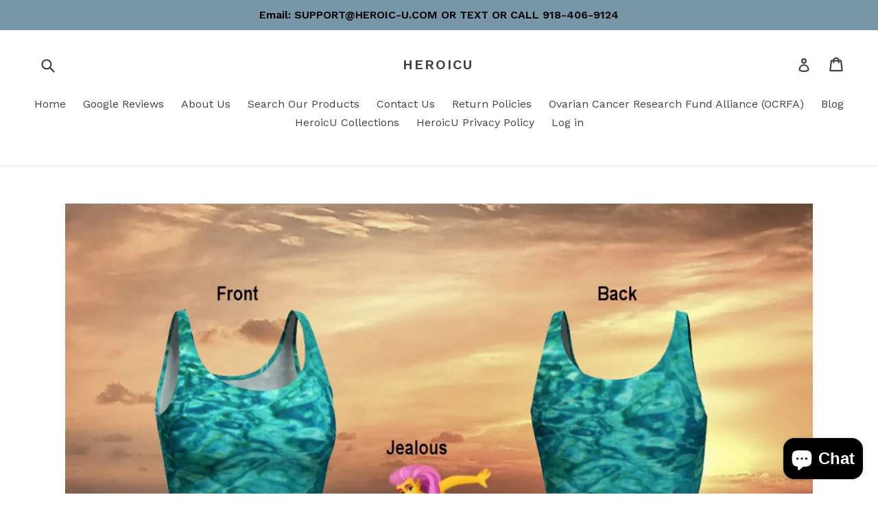

--- FILE ---
content_type: text/css
request_url: https://heroic-u.com/cdn/shop/t/1/assets/paymentfont.scss.css?v=82186380559358815661745077684
body_size: 358
content:
@font-face{font-family:PaymentFont;src:url(//heroic-u.com/cdn/shop/t/1/assets/paymentfont-webfont.eot?v=37666398065039197691525832984);src:url(//heroic-u.com/cdn/shop/t/1/assets/paymentfont-webfont.eot?v=37666398065039197691525832984#iefix) format("embedded-opentype"),url(//heroic-u.com/cdn/shop/t/1/assets/paymentfont-webfont.woff?v=75091798293768748981525832986) format("woff2"),url(//heroic-u.com/cdn/shop/t/1/assets/paymentfont-webfont.woff?v=75091798293768748981525832986) format("woff"),url(//heroic-u.com/cdn/shop/t/1/assets/paymentfont-webfont.tff?943) format("truetype"),url(//heroic-u.com/cdn/shop/t/1/assets/paymentfont-webfont.svg?v=108434256502315694901525832985#paymentfont-webfont) format("svg");font-weight:400;font-style:normal}.pf{display:inline-block;font: 14px/1 PaymentFont;font-size:inherit;text-rendering:auto;-webkit-font-smoothing:antialiased;-moz-osx-font-smoothing:grayscale}.pf-lg{font-size:1.33333333em;line-height:.75em;vertical-align:-15%}.pf-2x{font-size:2em}.pf-3x{font-size:3em}.pf-4x{font-size:4em}.pf-5x{font-size:5em}.pf-amazon:before{content:"\f000"}.pf-american-express:before{content:"\f001"}.pf-american-express-alt:before{content:"\f002"}.pf-atm:before{content:"\f003"}.pf-bankomat:before{content:"\f004"}.pf-bank-transfer:before{content:"\f005"}.pf-bitcoin:before{content:"\f006"}.pf-bitcoin-sign:before{content:"\f007"}.pf-braintree:before{content:"\f008"}.pf-btc:before{content:"\f009"}.pf-card:before{content:"\f00a"}.pf-carta-si:before{content:"\f00b"}.pf-cash:before{content:"\f00c"}.pf-cash-on-delivery:before{content:"\f00d"}.pf-cb:before{content:"\f00e"}.pf-cirrus:before{content:"\f00f"}.pf-cirrus-alt:before{content:"\f010"}.pf-clickandbuy:before{content:"\f011"}.pf-credit-card:before{content:"\f012"}.pf-diners:before{content:"\f013"}.pf-discover:before{content:"\f014"}.pf-ec:before{content:"\f015"}.pf-eps:before{content:"\f016"}.pf-eur:before{content:"\f017"}.pf-facture:before{content:"\f018"}.pf-fattura:before{content:"\f019"}.pf-flattr:before{content:"\f01a"}.pf-giropay:before{content:"\f01b"}.pf-google-wallet:before{content:"\f01c"}.pf-google-wallet-alt:before{content:"\f01d"}.pf-gpb:before{content:"\f01e"}.pf-gratipay:before{content:"\f01f"}.pf-ideal:before{content:"\f020"}.pf-ils:before{content:"\f021"}.pf-inr:before{content:"\f022"}.pf-invoice:before{content:"\f023"}.pf-invoice-sign:before{content:"\f024"}.pf-invoice-sign-alt:before{content:"\f025"}.pf-invoice-sign-alt-o:before{content:"\f026"}.pf-invoice-sign-o:before{content:"\f027"}.pf-jcb:before{content:"\f028"}.pf-jpy:before{content:"\f029"}.pf-krw:before{content:"\f02a"}.pf-maestro:before{content:"\f02b"}.pf-maestro-alt:before{content:"\f02c"}.pf-mastercard:before{content:"\f02d"}.pf-mastercard-alt:before{content:"\f02e"}.pf-mastercard-securecode:before{content:"\f02f"}.pf-ogone:before{content:"\f030"}.pf-paybox:before{content:"\f031"}.pf-paylife:before{content:"\f032"}.pf-paypal:before{content:"\f033"}.pf-paypal-alt:before{content:"\f034"}.pf-paysafecard:before{content:"\f035"}.pf-postepay:before{content:"\f036"}.pf-quick:before{content:"\f037"}.pf-rechnung:before{content:"\f038"}.pf-ripple:before{content:"\f039"}.pf-rub:before{content:"\f03a"}.pf-skrill:before{content:"\f03b"}.pf-sofort:before{content:"\f03c"}.pf-square:before{content:"\f03d"}.pf-stripe:before{content:"\f03e"}.pf-truste:before{content:"\f03f"}.pf-try:before{content:"\f040"}.pf-unionpay:before{content:"\f041"}.pf-usd:before{content:"\f042"}.pf-verified-by-visa:before{content:"\f043"}.pf-verisign:before{content:"\f044"}.pf-visa:before{content:"\f045"}.pf-visa-electron:before{content:"\f046"}.pf-western-union:before{content:"\f047"}.pf-western-union-alt:before{content:"\f048"}.pf-wirecard:before{content:"\f049"}.pf-sepa:before{content:"\f04a"}.pf-sepa-alt:before{content:"\f04b"}.pf-apple-pay:before{content:"\f04c"}.pf-interac:before{content:"\f04d"}.pf-paymill:before{content:"\f04e"}.pf-dankort:before{content:"\f04f"}.pf-bancontact-mister-cash:before{content:"\f050"}.pf-moip:before{content:"\f051"}.pf-pagseguro:before{content:"\f052"}.pf-cash-on-pickup:before{content:"\f053"}.pf-sage:before{content:"\f054"}.pf-elo:before{content:"\f055"}.pf-elo-alt:before{content:"\f056"}.pf-payu:before{content:"\f057"}.pf-mercado-pago:before{content:"\f058"}.pf-mercado-pago-sign:before{content:"\f059"}.pf-payshop:before{content:"\f05a"}.pf-multibanco:before{content:"\f05b"}.pf-gratipay-sign:before{content:"\f05c"}.pf-six:before{content:"\f05d"}.pf-cashcloud:before{content:"\f05e"}.pf-interac-alt:before{content:"\f05f"}.pf-klarna:before{content:"\f060"}.pf-bitpay:before{content:"\f061"}.pf-venmo:before{content:"\f062"}.pf-visa-debit:before{content:"\f063"}.pf-alipay:before{content:"\f064"}.pf-diners-alt:before{content:"\f065"}.pf-hipercard:before{content:"\f066"}.pf-skrill-alt:before{content:"\f067"}.pf-shopify:before{content:"\f068"}.pf-direct-debit:before{content:"\f069"}.pf-sodexo:before{content:"\f06a"}.pf-bpay:before{content:"\f06b"}.pf-contactless:before{content:"\f06c"}.pf-contactless-alt:before{content:"\f06d"}.pf-eth:before{content:"\f06e"}.pf-ltc:before{content:"\f06f"}.pf-visa-pay:before{content:"\f070"}.pf-wechat-pay:before{content:"\f071"}.pf-amazon-pay:before{content:"\f072"}.pf-amazon-pay-alt:before{content:"\f073"}
/*# sourceMappingURL=/cdn/shop/t/1/assets/paymentfont.scss.css.map?v=82186380559358815661745077684 */


--- FILE ---
content_type: application/javascript; charset=utf-8
request_url: https://cdn.jsdelivr.net/gh/pop-template-designer/resources/dist/index.popcn20260122.js
body_size: 201852
content:
/*! For license information please see index.popcn20260122.js.LICENSE.txt */
(()=>{var e={80(e,t,n){e.exports=(()=>{var e={"./node_modules/.pnpm/cropperjs@1.6.2/node_modules/cropperjs/dist/cropper.js":function(e){e.exports=function(){"use strict";function e(e,t){var n=Object.keys(e);if(Object.getOwnPropertySymbols){var r=Object.getOwnPropertySymbols(e);t&&(r=r.filter(function(t){return Object.getOwnPropertyDescriptor(e,t).enumerable})),n.push.apply(n,r)}return n}function t(t){for(var r=1;r<arguments.length;r++){var a=null!=arguments[r]?arguments[r]:{};r%2?e(Object(a),!0).forEach(function(e){var r,i;r=e,i=a[e],(r=n(r))in t?Object.defineProperty(t,r,{value:i,enumerable:!0,configurable:!0,writable:!0}):t[r]=i}):Object.getOwnPropertyDescriptors?Object.defineProperties(t,Object.getOwnPropertyDescriptors(a)):e(Object(a)).forEach(function(e){Object.defineProperty(t,e,Object.getOwnPropertyDescriptor(a,e))})}return t}function n(e){var t=function(e,t){if("object"!=typeof e||!e)return e;var n=e[Symbol.toPrimitive];if(void 0!==n){var r=n.call(e,t||"default");if("object"!=typeof r)return r;throw TypeError("@@toPrimitive must return a primitive value.")}return("string"===t?String:Number)(e)}(e,"string");return"symbol"==typeof t?t:t+""}function r(e){return(r="function"==typeof Symbol&&"symbol"==typeof Symbol.iterator?function(e){return typeof e}:function(e){return e&&"function"==typeof Symbol&&e.constructor===Symbol&&e!==Symbol.prototype?"symbol":typeof e})(e)}function a(e,t){for(var r=0;r<t.length;r++){var a=t[r];a.enumerable=a.enumerable||!1,a.configurable=!0,"value"in a&&(a.writable=!0),Object.defineProperty(e,n(a.key),a)}}function i(e){return function(e){if(Array.isArray(e))return o(e)}(e)||function(e){if("undefined"!=typeof Symbol&&null!=e[Symbol.iterator]||null!=e["@@iterator"])return Array.from(e)}(e)||function(e,t){if(e){if("string"==typeof e)return o(e,void 0);var n=Object.prototype.toString.call(e).slice(8,-1);if("Object"===n&&e.constructor&&(n=e.constructor.name),"Map"===n||"Set"===n)return Array.from(e);if("Arguments"===n||/^(?:Ui|I)nt(?:8|16|32)(?:Clamped)?Array$/.test(n))return o(e,void 0)}}(e)||function(){throw TypeError("Invalid attempt to spread non-iterable instance.\nIn order to be iterable, non-array objects must have a [Symbol.iterator]() method.")}()}function o(e,t){(null==t||t>e.length)&&(t=e.length);for(var n=0,r=Array(t);n<t;n++)r[n]=e[n];return r}var s="undefined"!=typeof window&&void 0!==window.document,l=s?window:{},u=!!s&&!!l.document.documentElement&&"ontouchstart"in l.document.documentElement,c=!!s&&"PointerEvent"in l,d="cropper",h="crop",p="move",f="zoom",m="".concat(d,"-crop"),g="".concat(d,"-disabled"),y="".concat(d,"-hidden"),_="".concat(d,"-hide"),b="".concat(d,"-invisible"),A="".concat(d,"-modal"),w="".concat(d,"-move"),x="".concat(d,"Action"),C="".concat(d,"Preview"),S="crop",k="move",E="none",T="crop",O="cropend",P="cropmove",I="cropstart",M="dblclick",L=c?"pointerdown":u?"touchstart":"mousedown",D=c?"pointermove":u?"touchmove":"mousemove",R=c?"pointerup pointercancel":u?"touchend touchcancel":"mouseup",N="ready",j="resize",F="wheel",B="zoom",U="image/jpeg",V=/^e|w|s|n|se|sw|ne|nw|all|crop|move|zoom$/,W=/^data:/,z=/^data:image\/jpeg;base64,/,H=/^img|canvas$/i,$={viewMode:0,dragMode:S,initialAspectRatio:NaN,aspectRatio:NaN,data:null,preview:"",responsive:!0,restore:!0,checkCrossOrigin:!0,checkOrientation:!0,modal:!0,guides:!0,center:!0,highlight:!0,background:!0,autoCrop:!0,autoCropArea:.8,movable:!0,rotatable:!0,scalable:!0,zoomable:!0,zoomOnTouch:!0,zoomOnWheel:!0,wheelZoomRatio:.1,cropBoxMovable:!0,cropBoxResizable:!0,toggleDragModeOnDblclick:!0,minCanvasWidth:0,minCanvasHeight:0,minCropBoxWidth:0,minCropBoxHeight:0,minContainerWidth:200,minContainerHeight:100,ready:null,cropstart:null,cropmove:null,cropend:null,crop:null,zoom:null},K=Number.isNaN||l.isNaN;function q(e){return"number"==typeof e&&!K(e)}var G=function(e){return e>0&&e<1/0};function Y(e){return void 0===e}function X(e){return"object"===r(e)&&null!==e}var J=Object.prototype.hasOwnProperty;function Z(e){if(!X(e))return!1;try{var t=e.constructor,n=t.prototype;return t&&n&&J.call(n,"isPrototypeOf")}catch(e){return!1}}function Q(e){return"function"==typeof e}var ee=Array.prototype.slice;function et(e){return Array.from?Array.from(e):ee.call(e)}function en(e,t){return e&&Q(t)&&(Array.isArray(e)||q(e.length)?et(e).forEach(function(n,r){t.call(e,n,r,e)}):X(e)&&Object.keys(e).forEach(function(n){t.call(e,e[n],n,e)})),e}var er=Object.assign||function(e){for(var t=arguments.length,n=Array(t>1?t-1:0),r=1;r<t;r++)n[r-1]=arguments[r];return X(e)&&n.length>0&&n.forEach(function(t){X(t)&&Object.keys(t).forEach(function(n){e[n]=t[n]})}),e},ea=/\.\d*(?:0|9){12}\d*$/;function ei(e){var t=arguments.length>1&&void 0!==arguments[1]?arguments[1]:1e11;return ea.test(e)?Math.round(e*t)/t:e}var eo=/^width|height|left|top|marginLeft|marginTop$/;function es(e,t){var n=e.style;en(t,function(e,t){eo.test(t)&&q(e)&&(e="".concat(e,"px")),n[t]=e})}function el(e,t){if(t){if(q(e.length))return void en(e,function(e){el(e,t)});if(e.classList)return void e.classList.add(t);var n=e.className.trim();n?0>n.indexOf(t)&&(e.className="".concat(n," ").concat(t)):e.className=t}}function eu(e,t){if(t){if(q(e.length))return void en(e,function(e){eu(e,t)});if(e.classList)return void e.classList.remove(t);e.className.indexOf(t)>=0&&(e.className=e.className.replace(t,""))}}function ec(e,t,n){if(t){if(q(e.length))return void en(e,function(e){ec(e,t,n)});n?el(e,t):eu(e,t)}}var ed=/([a-z\d])([A-Z])/g;function eh(e){return e.replace(ed,"$1-$2").toLowerCase()}function ep(e,t){return X(e[t])?e[t]:e.dataset?e.dataset[t]:e.getAttribute("data-".concat(eh(t)))}function ef(e,t,n){X(n)?e[t]=n:e.dataset?e.dataset[t]=n:e.setAttribute("data-".concat(eh(t)),n)}var em=/\s\s*/,eg=function(){var e=!1;if(s){var t=!1,n=function(){},r=Object.defineProperty({},"once",{get:function(){return e=!0,t},set:function(e){t=e}});l.addEventListener("test",n,r),l.removeEventListener("test",n,r)}return e}();function ev(e,t,n){var r=arguments.length>3&&void 0!==arguments[3]?arguments[3]:{},a=n;t.trim().split(em).forEach(function(t){if(!eg){var i=e.listeners;i&&i[t]&&i[t][n]&&(a=i[t][n],delete i[t][n],0===Object.keys(i[t]).length&&delete i[t],0===Object.keys(i).length&&delete e.listeners)}e.removeEventListener(t,a,r)})}function ey(e,t,n){var r=arguments.length>3&&void 0!==arguments[3]?arguments[3]:{},a=n;t.trim().split(em).forEach(function(t){if(r.once&&!eg){var i=e.listeners,o=void 0===i?{}:i;a=function(){delete o[t][n],e.removeEventListener(t,a,r);for(var i=arguments.length,s=Array(i),l=0;l<i;l++)s[l]=arguments[l];n.apply(e,s)},o[t]||(o[t]={}),o[t][n]&&e.removeEventListener(t,o[t][n],r),o[t][n]=a,e.listeners=o}e.addEventListener(t,a,r)})}function e_(e,t,n){var r;return Q(Event)&&Q(CustomEvent)?r=new CustomEvent(t,{detail:n,bubbles:!0,cancelable:!0}):(r=document.createEvent("CustomEvent")).initCustomEvent(t,!0,!0,n),e.dispatchEvent(r)}function eb(e){var t=e.getBoundingClientRect();return{left:t.left+(window.pageXOffset-document.documentElement.clientLeft),top:t.top+(window.pageYOffset-document.documentElement.clientTop)}}var eA=l.location,ew=/^(\w+:)\/\/([^:/?#]*):?(\d*)/i;function ex(e){var t=e.match(ew);return null!==t&&(t[1]!==eA.protocol||t[2]!==eA.hostname||t[3]!==eA.port)}function eC(e){var t="timestamp=".concat(new Date().getTime());return e+(-1===e.indexOf("?")?"?":"&")+t}function eS(e){var t=e.rotate,n=e.scaleX,r=e.scaleY,a=e.translateX,i=e.translateY,o=[];q(a)&&0!==a&&o.push("translateX(".concat(a,"px)")),q(i)&&0!==i&&o.push("translateY(".concat(i,"px)")),q(t)&&0!==t&&o.push("rotate(".concat(t,"deg)")),q(n)&&1!==n&&o.push("scaleX(".concat(n,")")),q(r)&&1!==r&&o.push("scaleY(".concat(r,")"));var s=o.length?o.join(" "):"none";return{WebkitTransform:s,msTransform:s,transform:s}}function ek(e,n){var r=e.pageX,a=e.pageY,i={endX:r,endY:a};return n?i:t({startX:r,startY:a},i)}function eE(e){var t=e.aspectRatio,n=e.height,r=e.width,a=arguments.length>1&&void 0!==arguments[1]?arguments[1]:"contain",i=G(r),o=G(n);if(i&&o){var s=n*t;"contain"===a&&s>r||"cover"===a&&s<r?n=r/t:r=n*t}else i?n=r/t:o&&(r=n*t);return{width:r,height:n}}var eT=String.fromCharCode,eO=/^data:.*,/,eP=l.Cropper,eI=function(){var e,t;function n(e){var t=arguments.length>1&&void 0!==arguments[1]?arguments[1]:{};if(!(this instanceof n))throw TypeError("Cannot call a class as a function");if(!e||!H.test(e.tagName))throw Error("The first argument is required and must be an <img> or <canvas> element.");this.element=e,this.options=er({},$,Z(t)&&t),this.cropped=!1,this.disabled=!1,this.pointers={},this.ready=!1,this.reloading=!1,this.replaced=!1,this.sized=!1,this.sizing=!1,this.init()}return e=[{key:"init",value:function(){var e,t=this.element,n=t.tagName.toLowerCase();if(!t[d]){if(t[d]=this,"img"===n){if(this.isImg=!0,e=t.getAttribute("src")||"",this.originalUrl=e,!e)return;e=t.src}else"canvas"===n&&window.HTMLCanvasElement&&(e=t.toDataURL());this.load(e)}}},{key:"load",value:function(e){var t=this;if(e){this.url=e,this.imageData={};var n,r,a,i=this.element,o=this.options;if(o.rotatable||o.scalable||(o.checkOrientation=!1),!o.checkOrientation||!window.ArrayBuffer)return void this.clone();if(W.test(e))return void(z.test(e)?this.read((en(a=new Uint8Array(r=new ArrayBuffer((n=atob(e.replace(eO,""))).length)),function(e,t){a[t]=n.charCodeAt(t)}),r)):this.clone());var s=new XMLHttpRequest,l=this.clone.bind(this);this.reloading=!0,this.xhr=s,s.onabort=l,s.onerror=l,s.ontimeout=l,s.onprogress=function(){s.getResponseHeader("content-type")!==U&&s.abort()},s.onload=function(){t.read(s.response)},s.onloadend=function(){t.reloading=!1,t.xhr=null},o.checkCrossOrigin&&ex(e)&&i.crossOrigin&&(e=eC(e)),s.open("GET",e,!0),s.responseType="arraybuffer",s.withCredentials="use-credentials"===i.crossOrigin,s.send()}}},{key:"read",value:function(e){var t=this.options,n=this.imageData,r=function(e){var t=new DataView(e);try{if(255===t.getUint8(0)&&216===t.getUint8(1))for(var n=t.byteLength,r=2;r+1<n;){if(255===t.getUint8(r)&&225===t.getUint8(r+1)){c=r;break}r+=1}if(c){var a=c+4,i=c+10;if("Exif"===function(e,t,n){var r="";n+=t;for(var a=t;a<n;a+=1)r+=eT(e.getUint8(a));return r}(t,a,4)){var o=t.getUint16(i);if(((u=18761===o)||19789===o)&&42===t.getUint16(i+2,u)){var s=t.getUint32(i+4,u);s>=8&&(d=i+s)}}}if(d){var l,u,c,d,h,p,f=t.getUint16(d,u);for(p=0;p<f;p+=1)if(h=d+12*p+2,274===t.getUint16(h,u)){h+=8,l=t.getUint16(h,u),t.setUint16(h,1,u);break}}}catch(e){l=1}return l}(e),a=0,i=1,o=1;if(r>1){this.url=function(e,t){for(var n=[],r=new Uint8Array(e);r.length>0;)n.push(eT.apply(null,et(r.subarray(0,8192)))),r=r.subarray(8192);return"data:".concat(t,";base64,").concat(btoa(n.join("")))}(e,U);var s=function(e){var t=0,n=1,r=1;switch(e){case 2:n=-1;break;case 3:t=-180;break;case 4:r=-1;break;case 5:t=90,r=-1;break;case 6:t=90;break;case 7:t=90,n=-1;break;case 8:t=-90}return{rotate:t,scaleX:n,scaleY:r}}(r);a=s.rotate,i=s.scaleX,o=s.scaleY}t.rotatable&&(n.rotate=a),t.scalable&&(n.scaleX=i,n.scaleY=o),this.clone()}},{key:"clone",value:function(){var e=this.element,t=this.url,n=e.crossOrigin,r=t;this.options.checkCrossOrigin&&ex(t)&&(n||(n="anonymous"),r=eC(t)),this.crossOrigin=n,this.crossOriginUrl=r;var a=document.createElement("img");n&&(a.crossOrigin=n),a.src=r||t,a.alt=e.alt||"The image to crop",this.image=a,a.onload=this.start.bind(this),a.onerror=this.stop.bind(this),el(a,_),e.parentNode.insertBefore(a,e.nextSibling)}},{key:"start",value:function(){var e=this,t=this.image;t.onload=null,t.onerror=null,this.sizing=!0;var n=l.navigator&&/(?:iPad|iPhone|iPod).*?AppleWebKit/i.test(l.navigator.userAgent),r=function(t,n){er(e.imageData,{naturalWidth:t,naturalHeight:n,aspectRatio:t/n}),e.initialImageData=er({},e.imageData),e.sizing=!1,e.sized=!0,e.build()};if(t.naturalWidth&&!n)return void r(t.naturalWidth,t.naturalHeight);var a=document.createElement("img"),i=document.body||document.documentElement;this.sizingImage=a,a.onload=function(){r(a.width,a.height),n||i.removeChild(a)},a.src=t.src,n||(a.style.cssText="left:0;max-height:none!important;max-width:none!important;min-height:0!important;min-width:0!important;opacity:0;position:absolute;top:0;z-index:-1;",i.appendChild(a))}},{key:"stop",value:function(){var e=this.image;e.onload=null,e.onerror=null,e.parentNode.removeChild(e),this.image=null}},{key:"build",value:function(){if(this.sized&&!this.ready){var e=this.element,t=this.options,n=this.image,r=e.parentNode,a=document.createElement("div");a.innerHTML='<div class="cropper-container" touch-action="none"><div class="cropper-wrap-box"><div class="cropper-canvas"></div></div><div class="cropper-drag-box"></div><div class="cropper-crop-box"><span class="cropper-view-box"></span><span class="cropper-dashed dashed-h"></span><span class="cropper-dashed dashed-v"></span><span class="cropper-center"></span><span class="cropper-face"></span><span class="cropper-line line-e" data-cropper-action="e"></span><span class="cropper-line line-n" data-cropper-action="n"></span><span class="cropper-line line-w" data-cropper-action="w"></span><span class="cropper-line line-s" data-cropper-action="s"></span><span class="cropper-point point-e" data-cropper-action="e"></span><span class="cropper-point point-n" data-cropper-action="n"></span><span class="cropper-point point-w" data-cropper-action="w"></span><span class="cropper-point point-s" data-cropper-action="s"></span><span class="cropper-point point-ne" data-cropper-action="ne"></span><span class="cropper-point point-nw" data-cropper-action="nw"></span><span class="cropper-point point-sw" data-cropper-action="sw"></span><span class="cropper-point point-se" data-cropper-action="se"></span></div></div>';var i=a.querySelector(".".concat(d,"-container")),o=i.querySelector(".".concat(d,"-canvas")),s=i.querySelector(".".concat(d,"-drag-box")),l=i.querySelector(".".concat(d,"-crop-box")),u=l.querySelector(".".concat(d,"-face"));this.container=r,this.cropper=i,this.canvas=o,this.dragBox=s,this.cropBox=l,this.viewBox=i.querySelector(".".concat(d,"-view-box")),this.face=u,o.appendChild(n),el(e,y),r.insertBefore(i,e.nextSibling),eu(n,_),this.initPreview(),this.bind(),t.initialAspectRatio=Math.max(0,t.initialAspectRatio)||NaN,t.aspectRatio=Math.max(0,t.aspectRatio)||NaN,t.viewMode=Math.max(0,Math.min(3,Math.round(t.viewMode)))||0,el(l,y),t.guides||el(l.getElementsByClassName("".concat(d,"-dashed")),y),t.center||el(l.getElementsByClassName("".concat(d,"-center")),y),t.background&&el(i,"".concat(d,"-bg")),t.highlight||el(u,b),t.cropBoxMovable&&(el(u,w),ef(u,x,"all")),t.cropBoxResizable||(el(l.getElementsByClassName("".concat(d,"-line")),y),el(l.getElementsByClassName("".concat(d,"-point")),y)),this.render(),this.ready=!0,this.setDragMode(t.dragMode),t.autoCrop&&this.crop(),this.setData(t.data),Q(t.ready)&&ey(e,N,t.ready,{once:!0}),e_(e,N)}}},{key:"unbuild",value:function(){if(this.ready){this.ready=!1,this.unbind(),this.resetPreview();var e=this.cropper.parentNode;e&&e.removeChild(this.cropper),eu(this.element,y)}}},{key:"uncreate",value:function(){this.ready?(this.unbuild(),this.ready=!1,this.cropped=!1):this.sizing?(this.sizingImage.onload=null,this.sizing=!1,this.sized=!1):this.reloading?(this.xhr.onabort=null,this.xhr.abort()):this.image&&this.stop()}}],t=[{key:"noConflict",value:function(){return window.Cropper=eP,n}},{key:"setDefaults",value:function(e){er($,Z(e)&&e)}}],e&&a(n.prototype,e),t&&a(n,t),Object.defineProperty(n,"prototype",{writable:!1}),n}();return er(eI.prototype,{render:function(){this.initContainer(),this.initCanvas(),this.initCropBox(),this.renderCanvas(),this.cropped&&this.renderCropBox()},initContainer:function(){var e=this.element,t=this.options,n=this.container,r=this.cropper,a=Number(t.minContainerWidth),i=Number(t.minContainerHeight);el(r,y),eu(e,y);var o={width:Math.max(n.offsetWidth,a>=0?a:200),height:Math.max(n.offsetHeight,i>=0?i:100)};this.containerData=o,es(r,{width:o.width,height:o.height}),el(e,y),eu(r,y)},initCanvas:function(){var e=this.containerData,t=this.imageData,n=this.options.viewMode,r=Math.abs(t.rotate)%180==90,a=r?t.naturalHeight:t.naturalWidth,i=r?t.naturalWidth:t.naturalHeight,o=a/i,s=e.width,l=e.height;e.height*o>e.width?3===n?s=e.height*o:l=e.width/o:3===n?l=e.width/o:s=e.height*o;var u={aspectRatio:o,naturalWidth:a,naturalHeight:i,width:s,height:l};this.canvasData=u,this.limited=1===n||2===n,this.limitCanvas(!0,!0),u.width=Math.min(Math.max(u.width,u.minWidth),u.maxWidth),u.height=Math.min(Math.max(u.height,u.minHeight),u.maxHeight),u.left=(e.width-u.width)/2,u.top=(e.height-u.height)/2,u.oldLeft=u.left,u.oldTop=u.top,this.initialCanvasData=er({},u)},limitCanvas:function(e,t){var n=this.options,r=this.containerData,a=this.canvasData,i=this.cropBoxData,o=n.viewMode,s=a.aspectRatio,l=this.cropped&&i;if(e){var u=Number(n.minCanvasWidth)||0,c=Number(n.minCanvasHeight)||0;o>1?(u=Math.max(u,r.width),c=Math.max(c,r.height),3===o&&(c*s>u?u=c*s:c=u/s)):o>0&&(u?u=Math.max(u,l?i.width:0):c?c=Math.max(c,l?i.height:0):l&&(u=i.width,(c=i.height)*s>u?u=c*s:c=u/s));var d=eE({aspectRatio:s,width:u,height:c});u=d.width,c=d.height,a.minWidth=u,a.minHeight=c,a.maxWidth=1/0,a.maxHeight=1/0}if(t)if(o>+!l){var h=r.width-a.width,p=r.height-a.height;a.minLeft=Math.min(0,h),a.minTop=Math.min(0,p),a.maxLeft=Math.max(0,h),a.maxTop=Math.max(0,p),l&&this.limited&&(a.minLeft=Math.min(i.left,i.left+(i.width-a.width)),a.minTop=Math.min(i.top,i.top+(i.height-a.height)),a.maxLeft=i.left,a.maxTop=i.top,2===o&&(a.width>=r.width&&(a.minLeft=Math.min(0,h),a.maxLeft=Math.max(0,h)),a.height>=r.height&&(a.minTop=Math.min(0,p),a.maxTop=Math.max(0,p))))}else a.minLeft=-a.width,a.minTop=-a.height,a.maxLeft=r.width,a.maxTop=r.height},renderCanvas:function(e,t){var n=this.canvasData,r=this.imageData;if(t){var a=function(e){var t=e.width,n=e.height,r=e.degree;if(90==(r=Math.abs(r)%180))return{width:n,height:t};var a=r%90*Math.PI/180,i=Math.sin(a),o=Math.cos(a),s=t*o+n*i,l=t*i+n*o;return r>90?{width:l,height:s}:{width:s,height:l}}({width:r.naturalWidth*Math.abs(r.scaleX||1),height:r.naturalHeight*Math.abs(r.scaleY||1),degree:r.rotate||0}),i=a.width,o=a.height,s=n.width*(i/n.naturalWidth),l=n.height*(o/n.naturalHeight);n.left-=(s-n.width)/2,n.top-=(l-n.height)/2,n.width=s,n.height=l,n.aspectRatio=i/o,n.naturalWidth=i,n.naturalHeight=o,this.limitCanvas(!0,!1)}(n.width>n.maxWidth||n.width<n.minWidth)&&(n.left=n.oldLeft),(n.height>n.maxHeight||n.height<n.minHeight)&&(n.top=n.oldTop),n.width=Math.min(Math.max(n.width,n.minWidth),n.maxWidth),n.height=Math.min(Math.max(n.height,n.minHeight),n.maxHeight),this.limitCanvas(!1,!0),n.left=Math.min(Math.max(n.left,n.minLeft),n.maxLeft),n.top=Math.min(Math.max(n.top,n.minTop),n.maxTop),n.oldLeft=n.left,n.oldTop=n.top,es(this.canvas,er({width:n.width,height:n.height},eS({translateX:n.left,translateY:n.top}))),this.renderImage(e),this.cropped&&this.limited&&this.limitCropBox(!0,!0)},renderImage:function(e){var t=this.canvasData,n=this.imageData,r=n.naturalWidth*(t.width/t.naturalWidth),a=n.naturalHeight*(t.height/t.naturalHeight);er(n,{width:r,height:a,left:(t.width-r)/2,top:(t.height-a)/2}),es(this.image,er({width:n.width,height:n.height},eS(er({translateX:n.left,translateY:n.top},n)))),e&&this.output()},initCropBox:function(){var e=this.options,t=this.canvasData,n=e.aspectRatio||e.initialAspectRatio,r=Number(e.autoCropArea)||.8,a={width:t.width,height:t.height};n&&(t.height*n>t.width?a.height=a.width/n:a.width=a.height*n),this.cropBoxData=a,this.limitCropBox(!0,!0),a.width=Math.min(Math.max(a.width,a.minWidth),a.maxWidth),a.height=Math.min(Math.max(a.height,a.minHeight),a.maxHeight),a.width=Math.max(a.minWidth,a.width*r),a.height=Math.max(a.minHeight,a.height*r),a.left=t.left+(t.width-a.width)/2,a.top=t.top+(t.height-a.height)/2,a.oldLeft=a.left,a.oldTop=a.top,this.initialCropBoxData=er({},a)},limitCropBox:function(e,t){var n=this.options,r=this.containerData,a=this.canvasData,i=this.cropBoxData,o=this.limited,s=n.aspectRatio;if(e){var l=Number(n.minCropBoxWidth)||0,u=Number(n.minCropBoxHeight)||0,c=o?Math.min(r.width,a.width,a.width+a.left,r.width-a.left):r.width,d=o?Math.min(r.height,a.height,a.height+a.top,r.height-a.top):r.height;l=Math.min(l,r.width),u=Math.min(u,r.height),s&&(l&&u?u*s>l?u=l/s:l=u*s:l?u=l/s:u&&(l=u*s),d*s>c?d=c/s:c=d*s),i.minWidth=Math.min(l,c),i.minHeight=Math.min(u,d),i.maxWidth=c,i.maxHeight=d}t&&(o?(i.minLeft=Math.max(0,a.left),i.minTop=Math.max(0,a.top),i.maxLeft=Math.min(r.width,a.left+a.width)-i.width,i.maxTop=Math.min(r.height,a.top+a.height)-i.height):(i.minLeft=0,i.minTop=0,i.maxLeft=r.width-i.width,i.maxTop=r.height-i.height))},renderCropBox:function(){var e=this.options,t=this.containerData,n=this.cropBoxData;(n.width>n.maxWidth||n.width<n.minWidth)&&(n.left=n.oldLeft),(n.height>n.maxHeight||n.height<n.minHeight)&&(n.top=n.oldTop),n.width=Math.min(Math.max(n.width,n.minWidth),n.maxWidth),n.height=Math.min(Math.max(n.height,n.minHeight),n.maxHeight),this.limitCropBox(!1,!0),n.left=Math.min(Math.max(n.left,n.minLeft),n.maxLeft),n.top=Math.min(Math.max(n.top,n.minTop),n.maxTop),n.oldLeft=n.left,n.oldTop=n.top,e.movable&&e.cropBoxMovable&&ef(this.face,x,n.width>=t.width&&n.height>=t.height?p:"all"),es(this.cropBox,er({width:n.width,height:n.height},eS({translateX:n.left,translateY:n.top}))),this.cropped&&this.limited&&this.limitCanvas(!0,!0),this.disabled||this.output()},output:function(){this.preview(),e_(this.element,T,this.getData())}},{initPreview:function(){var e=this.element,t=this.crossOrigin,n=this.options.preview,r=t?this.crossOriginUrl:this.url,a=e.alt||"The image to preview",i=document.createElement("img");if(t&&(i.crossOrigin=t),i.src=r,i.alt=a,this.viewBox.appendChild(i),this.viewBoxImage=i,n){var o=n;"string"==typeof n?o=e.ownerDocument.querySelectorAll(n):n.querySelector&&(o=[n]),this.previews=o,en(o,function(e){var n=document.createElement("img");ef(e,C,{width:e.offsetWidth,height:e.offsetHeight,html:e.innerHTML}),t&&(n.crossOrigin=t),n.src=r,n.alt=a,n.style.cssText='display:block;width:100%;height:auto;min-width:0!important;min-height:0!important;max-width:none!important;max-height:none!important;image-orientation:0deg!important;"',e.innerHTML="",e.appendChild(n)})}},resetPreview:function(){en(this.previews,function(e){var t=ep(e,C);if(es(e,{width:t.width,height:t.height}),e.innerHTML=t.html,X(e[C]))try{delete e[C]}catch(t){e[C]=void 0}else if(e.dataset)try{delete e.dataset[C]}catch(t){e.dataset[C]=void 0}else e.removeAttribute("data-".concat(eh(C)))})},preview:function(){var e=this.imageData,t=this.canvasData,n=this.cropBoxData,r=n.width,a=n.height,i=e.width,o=e.height,s=n.left-t.left-e.left,l=n.top-t.top-e.top;this.cropped&&!this.disabled&&(es(this.viewBoxImage,er({width:i,height:o},eS(er({translateX:-s,translateY:-l},e)))),en(this.previews,function(t){var n=ep(t,C),u=n.width,c=n.height,d=u,h=c,p=1;r&&(h=a*(p=u/r)),a&&h>c&&(d=r*(p=c/a),h=c),es(t,{width:d,height:h}),es(t.getElementsByTagName("img")[0],er({width:i*p,height:o*p},eS(er({translateX:-s*p,translateY:-l*p},e))))}))}},{bind:function(){var e=this.element,t=this.options,n=this.cropper;Q(t.cropstart)&&ey(e,I,t.cropstart),Q(t.cropmove)&&ey(e,P,t.cropmove),Q(t.cropend)&&ey(e,O,t.cropend),Q(t.crop)&&ey(e,T,t.crop),Q(t.zoom)&&ey(e,B,t.zoom),ey(n,L,this.onCropStart=this.cropStart.bind(this)),t.zoomable&&t.zoomOnWheel&&ey(n,F,this.onWheel=this.wheel.bind(this),{passive:!1,capture:!0}),t.toggleDragModeOnDblclick&&ey(n,M,this.onDblclick=this.dblclick.bind(this)),ey(e.ownerDocument,D,this.onCropMove=this.cropMove.bind(this)),ey(e.ownerDocument,R,this.onCropEnd=this.cropEnd.bind(this)),t.responsive&&ey(window,j,this.onResize=this.resize.bind(this))},unbind:function(){var e=this.element,t=this.options,n=this.cropper;Q(t.cropstart)&&ev(e,I,t.cropstart),Q(t.cropmove)&&ev(e,P,t.cropmove),Q(t.cropend)&&ev(e,O,t.cropend),Q(t.crop)&&ev(e,T,t.crop),Q(t.zoom)&&ev(e,B,t.zoom),ev(n,L,this.onCropStart),t.zoomable&&t.zoomOnWheel&&ev(n,F,this.onWheel,{passive:!1,capture:!0}),t.toggleDragModeOnDblclick&&ev(n,M,this.onDblclick),ev(e.ownerDocument,D,this.onCropMove),ev(e.ownerDocument,R,this.onCropEnd),t.responsive&&ev(window,j,this.onResize)}},{resize:function(){if(!this.disabled){var e,t,n=this.options,r=this.container,a=this.containerData,i=r.offsetWidth/a.width,o=r.offsetHeight/a.height,s=Math.abs(i-1)>Math.abs(o-1)?i:o;1!==s&&(n.restore&&(e=this.getCanvasData(),t=this.getCropBoxData()),this.render(),n.restore&&(this.setCanvasData(en(e,function(t,n){e[n]=t*s})),this.setCropBoxData(en(t,function(e,n){t[n]=e*s}))))}},dblclick:function(){if(!this.disabled&&this.options.dragMode!==E){var e;this.setDragMode(((e=this.dragBox).classList?e.classList.contains(m):e.className.indexOf(m)>-1)?k:S)}},wheel:function(e){var t=this,n=Number(this.options.wheelZoomRatio)||.1,r=1;this.disabled||(e.preventDefault(),this.wheeling||(this.wheeling=!0,setTimeout(function(){t.wheeling=!1},50),e.deltaY?r=e.deltaY>0?1:-1:e.wheelDelta?r=-e.wheelDelta/120:e.detail&&(r=e.detail>0?1:-1),this.zoom(-r*n,e)))},cropStart:function(e){var t,n=e.buttons,r=e.button;if(!(this.disabled||("mousedown"===e.type||"pointerdown"===e.type&&"mouse"===e.pointerType)&&(q(n)&&1!==n||q(r)&&0!==r||e.ctrlKey))){var a=this.options,i=this.pointers;e.changedTouches?en(e.changedTouches,function(e){i[e.identifier]=ek(e)}):i[e.pointerId||0]=ek(e),t=Object.keys(i).length>1&&a.zoomable&&a.zoomOnTouch?f:ep(e.target,x),V.test(t)&&!1!==e_(this.element,I,{originalEvent:e,action:t})&&(e.preventDefault(),this.action=t,this.cropping=!1,t===h&&(this.cropping=!0,el(this.dragBox,A)))}},cropMove:function(e){var t=this.action;if(!this.disabled&&t){var n=this.pointers;e.preventDefault(),!1!==e_(this.element,P,{originalEvent:e,action:t})&&(e.changedTouches?en(e.changedTouches,function(e){er(n[e.identifier]||{},ek(e,!0))}):er(n[e.pointerId||0]||{},ek(e,!0)),this.change(e))}},cropEnd:function(e){if(!this.disabled){var t=this.action,n=this.pointers;e.changedTouches?en(e.changedTouches,function(e){delete n[e.identifier]}):delete n[e.pointerId||0],t&&(e.preventDefault(),Object.keys(n).length||(this.action=""),this.cropping&&(this.cropping=!1,ec(this.dragBox,A,this.cropped&&this.options.modal)),e_(this.element,O,{originalEvent:e,action:t}))}}},{change:function(e){var n,r,a,i=this.options,o=this.canvasData,s=this.containerData,l=this.cropBoxData,u=this.pointers,c=this.action,d=i.aspectRatio,m=l.left,g=l.top,_=l.width,b=l.height,A=m+_,w=g+b,x=0,C=0,S=s.width,k=s.height,E=!0;!d&&e.shiftKey&&(d=_&&b?_/b:1),this.limited&&(x=l.minLeft,C=l.minTop,S=x+Math.min(s.width,o.width,o.left+o.width),k=C+Math.min(s.height,o.height,o.top+o.height));var T=u[Object.keys(u)[0]],O={x:T.endX-T.startX,y:T.endY-T.startY},P=function(e){switch(e){case"e":A+O.x>S&&(O.x=S-A);break;case"w":m+O.x<x&&(O.x=x-m);break;case"n":g+O.y<C&&(O.y=C-g);break;case"s":w+O.y>k&&(O.y=k-w)}};switch(c){case"all":m+=O.x,g+=O.y;break;case"e":if(O.x>=0&&(A>=S||d&&(g<=C||w>=k))){E=!1;break}P("e"),(_+=O.x)<0&&(c="w",m-=_=-_),d&&(b=_/d,g+=(l.height-b)/2);break;case"n":if(O.y<=0&&(g<=C||d&&(m<=x||A>=S))){E=!1;break}P("n"),b-=O.y,g+=O.y,b<0&&(c="s",g-=b=-b),d&&(_=b*d,m+=(l.width-_)/2);break;case"w":if(O.x<=0&&(m<=x||d&&(g<=C||w>=k))){E=!1;break}P("w"),_-=O.x,m+=O.x,_<0&&(c="e",m-=_=-_),d&&(b=_/d,g+=(l.height-b)/2);break;case"s":if(O.y>=0&&(w>=k||d&&(m<=x||A>=S))){E=!1;break}P("s"),(b+=O.y)<0&&(c="n",g-=b=-b),d&&(_=b*d,m+=(l.width-_)/2);break;case"ne":if(d){if(O.y<=0&&(g<=C||A>=S)){E=!1;break}P("n"),b-=O.y,g+=O.y,_=b*d}else P("n"),P("e"),O.x>=0?A<S?_+=O.x:O.y<=0&&g<=C&&(E=!1):_+=O.x,O.y<=0?g>C&&(b-=O.y,g+=O.y):(b-=O.y,g+=O.y);_<0&&b<0?(c="sw",_=-_,g-=b=-b,m-=_):_<0?(c="nw",m-=_=-_):b<0&&(c="se",g-=b=-b);break;case"nw":if(d){if(O.y<=0&&(g<=C||m<=x)){E=!1;break}P("n"),b-=O.y,g+=O.y,_=b*d,m+=l.width-_}else P("n"),P("w"),O.x<=0?m>x?(_-=O.x,m+=O.x):O.y<=0&&g<=C&&(E=!1):(_-=O.x,m+=O.x),O.y<=0?g>C&&(b-=O.y,g+=O.y):(b-=O.y,g+=O.y);_<0&&b<0?(c="se",_=-_,g-=b=-b,m-=_):_<0?(c="ne",m-=_=-_):b<0&&(c="sw",g-=b=-b);break;case"sw":if(d){if(O.x<=0&&(m<=x||w>=k)){E=!1;break}P("w"),_-=O.x,m+=O.x,b=_/d}else P("s"),P("w"),O.x<=0?m>x?(_-=O.x,m+=O.x):O.y>=0&&w>=k&&(E=!1):(_-=O.x,m+=O.x),O.y>=0?w<k&&(b+=O.y):b+=O.y;_<0&&b<0?(c="ne",_=-_,g-=b=-b,m-=_):_<0?(c="se",m-=_=-_):b<0&&(c="nw",g-=b=-b);break;case"se":if(d){if(O.x>=0&&(A>=S||w>=k)){E=!1;break}P("e"),_+=O.x,b=_/d}else P("s"),P("e"),O.x>=0?A<S?_+=O.x:O.y>=0&&w>=k&&(E=!1):_+=O.x,O.y>=0?w<k&&(b+=O.y):b+=O.y;_<0&&b<0?(c="nw",_=-_,g-=b=-b,m-=_):_<0?(c="sw",m-=_=-_):b<0&&(c="ne",g-=b=-b);break;case p:this.move(O.x,O.y),E=!1;break;case f:this.zoom((n=t({},u),r=0,en(u,function(e,t){delete n[t],en(n,function(t){var n=Math.abs(e.startX-t.startX),a=Math.abs(e.startY-t.startY),i=Math.abs(e.endX-t.endX),o=Math.abs(e.endY-t.endY),s=Math.sqrt(n*n+a*a),l=(Math.sqrt(i*i+o*o)-s)/s;Math.abs(l)>Math.abs(r)&&(r=l)})}),r),e),E=!1;break;case h:if(!O.x||!O.y){E=!1;break}a=eb(this.cropper),m=T.startX-a.left,g=T.startY-a.top,_=l.minWidth,b=l.minHeight,O.x>0?c=O.y>0?"se":"ne":O.x<0&&(m-=_,c=O.y>0?"sw":"nw"),O.y<0&&(g-=b),!this.cropped&&(eu(this.cropBox,y),this.cropped=!0,this.limited&&this.limitCropBox(!0,!0))}E&&(l.width=_,l.height=b,l.left=m,l.top=g,this.action=c,this.renderCropBox()),en(u,function(e){e.startX=e.endX,e.startY=e.endY})}},{crop:function(){return!this.ready||this.cropped||this.disabled||(this.cropped=!0,this.limitCropBox(!0,!0),this.options.modal&&el(this.dragBox,A),eu(this.cropBox,y),this.setCropBoxData(this.initialCropBoxData)),this},reset:function(){return this.ready&&!this.disabled&&(this.imageData=er({},this.initialImageData),this.canvasData=er({},this.initialCanvasData),this.cropBoxData=er({},this.initialCropBoxData),this.renderCanvas(),this.cropped&&this.renderCropBox()),this},clear:function(){return this.cropped&&!this.disabled&&(er(this.cropBoxData,{left:0,top:0,width:0,height:0}),this.cropped=!1,this.renderCropBox(),this.limitCanvas(!0,!0),this.renderCanvas(),eu(this.dragBox,A),el(this.cropBox,y)),this},replace:function(e){var t=arguments.length>1&&void 0!==arguments[1]&&arguments[1];return!this.disabled&&e&&(this.isImg&&(this.element.src=e),t?(this.url=e,this.image.src=e,this.ready&&(this.viewBoxImage.src=e,en(this.previews,function(t){t.getElementsByTagName("img")[0].src=e}))):(this.isImg&&(this.replaced=!0),this.options.data=null,this.uncreate(),this.load(e))),this},enable:function(){return this.ready&&this.disabled&&(this.disabled=!1,eu(this.cropper,g)),this},disable:function(){return this.ready&&!this.disabled&&(this.disabled=!0,el(this.cropper,g)),this},destroy:function(){var e=this.element;return e[d]&&(e[d]=void 0,this.isImg&&this.replaced&&(e.src=this.originalUrl),this.uncreate()),this},move:function(e){var t=arguments.length>1&&void 0!==arguments[1]?arguments[1]:e,n=this.canvasData,r=n.left,a=n.top;return this.moveTo(Y(e)?e:r+Number(e),Y(t)?t:a+Number(t))},moveTo:function(e){var t=arguments.length>1&&void 0!==arguments[1]?arguments[1]:e,n=this.canvasData,r=!1;return e=Number(e),t=Number(t),this.ready&&!this.disabled&&this.options.movable&&(q(e)&&(n.left=e,r=!0),q(t)&&(n.top=t,r=!0),r&&this.renderCanvas(!0)),this},zoom:function(e,t){var n=this.canvasData;return e=(e=Number(e))<0?1/(1-e):1+e,this.zoomTo(n.width*e/n.naturalWidth,null,t)},zoomTo:function(e,t,n){var r=this.options,a=this.canvasData,i=a.width,o=a.height,s=a.naturalWidth,l=a.naturalHeight;if((e=Number(e))>=0&&this.ready&&!this.disabled&&r.zoomable){var u=s*e,c=l*e;if(!1===e_(this.element,B,{ratio:e,oldRatio:i/s,originalEvent:n}))return this;if(n){var d,h,p,f=this.pointers,m=eb(this.cropper),g=f&&Object.keys(f).length?(d=0,h=0,p=0,en(f,function(e){var t=e.startX,n=e.startY;d+=t,h+=n,p+=1}),d/=p,h/=p,{pageX:d,pageY:h}):{pageX:n.pageX,pageY:n.pageY};a.left-=(u-i)*((g.pageX-m.left-a.left)/i),a.top-=(c-o)*((g.pageY-m.top-a.top)/o)}else Z(t)&&q(t.x)&&q(t.y)?(a.left-=(u-i)*((t.x-a.left)/i),a.top-=(c-o)*((t.y-a.top)/o)):(a.left-=(u-i)/2,a.top-=(c-o)/2);a.width=u,a.height=c,this.renderCanvas(!0)}return this},rotate:function(e){return this.rotateTo((this.imageData.rotate||0)+Number(e))},rotateTo:function(e){return q(e=Number(e))&&this.ready&&!this.disabled&&this.options.rotatable&&(this.imageData.rotate=e%360,this.renderCanvas(!0,!0)),this},scaleX:function(e){var t=this.imageData.scaleY;return this.scale(e,q(t)?t:1)},scaleY:function(e){var t=this.imageData.scaleX;return this.scale(q(t)?t:1,e)},scale:function(e){var t=arguments.length>1&&void 0!==arguments[1]?arguments[1]:e,n=this.imageData,r=!1;return e=Number(e),t=Number(t),this.ready&&!this.disabled&&this.options.scalable&&(q(e)&&(n.scaleX=e,r=!0),q(t)&&(n.scaleY=t,r=!0),r&&this.renderCanvas(!0,!0)),this},getData:function(){var e,t=arguments.length>0&&void 0!==arguments[0]&&arguments[0],n=this.options,r=this.imageData,a=this.canvasData,i=this.cropBoxData;if(this.ready&&this.cropped){e={x:i.left-a.left,y:i.top-a.top,width:i.width,height:i.height};var o=r.width/r.naturalWidth;if(en(e,function(t,n){e[n]=t/o}),t){var s=Math.round(e.y+e.height),l=Math.round(e.x+e.width);e.x=Math.round(e.x),e.y=Math.round(e.y),e.width=l-e.x,e.height=s-e.y}}else e={x:0,y:0,width:0,height:0};return n.rotatable&&(e.rotate=r.rotate||0),n.scalable&&(e.scaleX=r.scaleX||1,e.scaleY=r.scaleY||1),e},setData:function(e){var t=this.options,n=this.imageData,r=this.canvasData,a={};if(this.ready&&!this.disabled&&Z(e)){var i=!1;t.rotatable&&q(e.rotate)&&e.rotate!==n.rotate&&(n.rotate=e.rotate,i=!0),t.scalable&&(q(e.scaleX)&&e.scaleX!==n.scaleX&&(n.scaleX=e.scaleX,i=!0),q(e.scaleY)&&e.scaleY!==n.scaleY&&(n.scaleY=e.scaleY,i=!0)),i&&this.renderCanvas(!0,!0);var o=n.width/n.naturalWidth;q(e.x)&&(a.left=e.x*o+r.left),q(e.y)&&(a.top=e.y*o+r.top),q(e.width)&&(a.width=e.width*o),q(e.height)&&(a.height=e.height*o),this.setCropBoxData(a)}return this},getContainerData:function(){return this.ready?er({},this.containerData):{}},getImageData:function(){return this.sized?er({},this.imageData):{}},getCanvasData:function(){var e=this.canvasData,t={};return this.ready&&en(["left","top","width","height","naturalWidth","naturalHeight"],function(n){t[n]=e[n]}),t},setCanvasData:function(e){var t=this.canvasData,n=t.aspectRatio;return this.ready&&!this.disabled&&Z(e)&&(q(e.left)&&(t.left=e.left),q(e.top)&&(t.top=e.top),q(e.width)?(t.width=e.width,t.height=e.width/n):q(e.height)&&(t.height=e.height,t.width=e.height*n),this.renderCanvas(!0)),this},getCropBoxData:function(){var e,t=this.cropBoxData;return this.ready&&this.cropped&&(e={left:t.left,top:t.top,width:t.width,height:t.height}),e||{}},setCropBoxData:function(e){var t,n,r=this.cropBoxData,a=this.options.aspectRatio;return this.ready&&this.cropped&&!this.disabled&&Z(e)&&(q(e.left)&&(r.left=e.left),q(e.top)&&(r.top=e.top),q(e.width)&&e.width!==r.width&&(t=!0,r.width=e.width),q(e.height)&&e.height!==r.height&&(n=!0,r.height=e.height),a&&(t?r.height=r.width/a:n&&(r.width=r.height*a)),this.renderCropBox()),this},getCroppedCanvas:function(){var e,t,n,r,a,o,s,l,u,c,d,h,p,f,m,g,y,_,b,A,w,x,C,S,k,E,T,O,P,I,M,L,D,R,N,j,F,B,U=arguments.length>0&&void 0!==arguments[0]?arguments[0]:{};if(!this.ready||!window.HTMLCanvasElement)return null;var V=this.canvasData,W=(e=this.image,n=(t=this.imageData).aspectRatio,r=t.naturalWidth,a=t.naturalHeight,o=t.rotate,s=t.scaleX,l=t.scaleY,u=V.aspectRatio,c=V.naturalWidth,d=V.naturalHeight,h=U.fillColor,p=U.imageSmoothingEnabled,f=U.imageSmoothingQuality,g=void 0===(m=U.maxWidth)?1/0:m,_=void 0===(y=U.maxHeight)?1/0:y,A=void 0===(b=U.minWidth)?0:b,x=void 0===(w=U.minHeight)?0:w,S=(C=document.createElement("canvas")).getContext("2d"),k=eE({aspectRatio:u,width:g,height:_}),E=eE({aspectRatio:u,width:A,height:x},"cover"),T=Math.min(k.width,Math.max(E.width,c)),O=Math.min(k.height,Math.max(E.height,d)),P=eE({aspectRatio:n,width:g,height:_}),I=eE({aspectRatio:n,width:A,height:x},"cover"),M=Math.min(P.width,Math.max(I.width,r)),L=Math.min(P.height,Math.max(I.height,a)),C.width=ei(T),C.height=ei(O),S.fillStyle=void 0===h?"transparent":h,S.fillRect(0,0,T,O),S.save(),S.translate(T/2,O/2),S.rotate((void 0===o?0:o)*Math.PI/180),S.scale(void 0===s?1:s,void 0===l?1:l),S.imageSmoothingEnabled=void 0===p||p,S.imageSmoothingQuality=void 0===f?"low":f,S.drawImage.apply(S,[e].concat(i([-M/2,-L/2,M,L].map(function(e){return Math.floor(ei(e))})))),S.restore(),C);if(!this.cropped)return W;var z=this.getData(U.rounded),H=z.x,$=z.y,K=z.width,q=z.height,G=W.width/Math.floor(V.naturalWidth);1!==G&&(H*=G,$*=G,K*=G,q*=G);var Y=K/q,X=eE({aspectRatio:Y,width:U.maxWidth||1/0,height:U.maxHeight||1/0}),J=eE({aspectRatio:Y,width:U.minWidth||0,height:U.minHeight||0},"cover"),Z=eE({aspectRatio:Y,width:U.width||(1!==G?W.width:K),height:U.height||(1!==G?W.height:q)}),Q=Z.width,ee=Z.height;Q=Math.min(X.width,Math.max(J.width,Q)),ee=Math.min(X.height,Math.max(J.height,ee));var et=document.createElement("canvas"),en=et.getContext("2d");et.width=ei(Q),et.height=ei(ee),en.fillStyle=U.fillColor||"transparent",en.fillRect(0,0,Q,ee);var er=U.imageSmoothingEnabled,ea=U.imageSmoothingQuality;en.imageSmoothingEnabled=void 0===er||er,ea&&(en.imageSmoothingQuality=ea);var eo=W.width,es=W.height,el=H,eu=$;el<=-K||el>eo?(el=0,D=0,N=0,F=0):el<=0?(N=-el,F=D=Math.min(eo,K+(el=0))):el<=eo&&(N=0,F=D=Math.min(K,eo-el)),D<=0||eu<=-q||eu>es?(eu=0,R=0,j=0,B=0):eu<=0?(j=-eu,B=R=Math.min(es,q+(eu=0))):eu<=es&&(j=0,B=R=Math.min(q,es-eu));var ec=[el,eu,D,R];if(F>0&&B>0){var ed=Q/K;ec.push(N*ed,j*ed,F*ed,B*ed)}return en.drawImage.apply(en,[W].concat(i(ec.map(function(e){return Math.floor(ei(e))})))),et},setAspectRatio:function(e){var t=this.options;return!this.disabled&&!Y(e)&&(t.aspectRatio=Math.max(0,e)||NaN,this.ready&&(this.initCropBox(),this.cropped&&this.renderCropBox())),this},setDragMode:function(e){var t=this.options,n=this.dragBox,r=this.face;if(this.ready&&!this.disabled){var a=e===S,i=t.movable&&e===k;t.dragMode=e=a||i?e:E,ef(n,x,e),ec(n,m,a),ec(n,w,i),t.cropBoxMovable||(ef(r,x,e),ec(r,m,a),ec(r,w,i))}return this}}),eI}()}},t={};function r(n){var a=t[n];if(void 0!==a)return a.exports;var i=t[n]={exports:{}};return e[n].call(i.exports,i,i.exports,r),i.exports}r.n=e=>{var t=e&&e.__esModule?()=>e.default:()=>e;return r.d(t,{a:t}),t},r.d=(e,t)=>{for(var n in t)r.o(t,n)&&!r.o(e,n)&&Object.defineProperty(e,n,{enumerable:!0,get:t[n]})},r.g=(()=>{if("object"==typeof globalThis)return globalThis;try{return this||Function("return this")()}catch(e){if("object"==typeof window)return window}})(),r.o=(e,t)=>Object.prototype.hasOwnProperty.call(e,t),r.r=e=>{"undefined"!=typeof Symbol&&Symbol.toStringTag&&Object.defineProperty(e,Symbol.toStringTag,{value:"Module"}),Object.defineProperty(e,"__esModule",{value:!0})};var a={};return(()=>{"use strict";let e,t,i,o,s,l,u,c,d,h,p,f,m,g,y,_,b,A;function w(e){let t=Object.create(null);for(let n of e.split(","))t[n]=1;return e=>e in t}r.r(a),r.d(a,{default:()=>dx});let x={},C=[],S=()=>{},k=()=>!1,E=e=>111===e.charCodeAt(0)&&110===e.charCodeAt(1)&&(e.charCodeAt(2)>122||97>e.charCodeAt(2)),T=e=>e.startsWith("onUpdate:"),O=Object.assign,P=(e,t)=>{let n=e.indexOf(t);n>-1&&e.splice(n,1)},I=Object.prototype.hasOwnProperty,M=(e,t)=>I.call(e,t),L=Array.isArray,D=e=>"function"==typeof e,R=e=>"string"==typeof e,N=e=>"symbol"==typeof e,j=e=>null!==e&&"object"==typeof e,F=e=>(j(e)||D(e))&&D(e.then)&&D(e.catch),B=Object.prototype.toString,U=e=>R(e)&&"NaN"!==e&&"-"!==e[0]&&""+parseInt(e,10)===e,V=w(",key,ref,ref_for,ref_key,onVnodeBeforeMount,onVnodeMounted,onVnodeBeforeUpdate,onVnodeUpdated,onVnodeBeforeUnmount,onVnodeUnmounted"),W=e=>{let t=Object.create(null);return n=>t[n]||(t[n]=e(n))},z=/-(\w)/g,H=W(e=>e.replace(z,(e,t)=>t?t.toUpperCase():"")),$=/\B([A-Z])/g,K=W(e=>e.replace($,"-$1").toLowerCase()),q=W(e=>e.charAt(0).toUpperCase()+e.slice(1)),G=W(e=>e?`on${q(e)}`:""),Y=(e,...t)=>{for(let n=0;n<e.length;n++)e[n](...t)},X=(e,t,n,r=!1)=>{Object.defineProperty(e,t,{configurable:!0,enumerable:!1,writable:r,value:n})},J=e=>{let t=parseFloat(e);return isNaN(t)?e:t},Z=()=>e||(e="undefined"!=typeof globalThis?globalThis:"undefined"!=typeof self?self:"undefined"!=typeof window?window:void 0!==r.g?r.g:{});function Q(e){if(L(e)){let t={};for(let n=0;n<e.length;n++){let r=e[n],a=R(r)?function(e){let t={};return e.replace(en,"").split(ee).forEach(e=>{if(e){let n=e.split(et);n.length>1&&(t[n[0].trim()]=n[1].trim())}}),t}(r):Q(r);if(a)for(let e in a)t[e]=a[e]}return t}if(R(e)||j(e))return e}let ee=/;(?![^(]*\))/g,et=/:([^]+)/,en=/\/\*[^]*?\*\//g;function er(e){let t="";if(R(e))t=e;else if(L(e))for(let n=0;n<e.length;n++){let r=er(e[n]);r&&(t+=r+" ")}else if(j(e))for(let n in e)e[n]&&(t+=n+" ");return t.trim()}let ea=w("itemscope,allowfullscreen,formnovalidate,ismap,nomodule,novalidate,readonly");function ei(e,t){if(e===t)return!0;let n="[object Date]"===B.call(e),r="[object Date]"===B.call(t);if(n||r)return!!n&&!!r&&e.getTime()===t.getTime();if(n=N(e),r=N(t),n||r)return e===t;if(n=L(e),r=L(t),n||r)return!!n&&!!r&&function(e,t){if(e.length!==t.length)return!1;let n=!0;for(let r=0;n&&r<e.length;r++)n=ei(e[r],t[r]);return n}(e,t);if(n=j(e),r=j(t),n||r){if(!n||!r||Object.keys(e).length!==Object.keys(t).length)return!1;for(let n in e){let r=e.hasOwnProperty(n),a=t.hasOwnProperty(n);if(r&&!a||!r&&a||!ei(e[n],t[n]))return!1}}return String(e)===String(t)}function eo(e,t){return e.findIndex(e=>ei(e,t))}let es=e=>!!(e&&!0===e.__v_isRef),el=e=>R(e)?e:null==e?"":L(e)||j(e)&&(e.toString===B||!D(e.toString))?es(e)?el(e.value):JSON.stringify(e,eu,2):String(e),eu=(e,t)=>es(t)?eu(e,t.value):"[object Map]"===B.call(t)?{[`Map(${t.size})`]:[...t.entries()].reduce((e,[t,n],r)=>(e[ec(t,r)+" =>"]=n,e),{})}:"[object Set]"===B.call(t)?{[`Set(${t.size})`]:[...t.values()].map(e=>ec(e))}:N(t)?ec(t):j(t)&&!L(t)&&"[object Object]"!==B.call(t)?String(t):t,ec=(e,t="")=>{var n;return N(e)?`Symbol(${null!=(n=e.description)?n:t})`:e};class ed{constructor(e=!1){this.detached=e,this._active=!0,this.effects=[],this.cleanups=[],this._isPaused=!1,this.parent=t,!e&&t&&(this.index=(t.scopes||(t.scopes=[])).push(this)-1)}get active(){return this._active}pause(){if(this._active){let e,t;if(this._isPaused=!0,this.scopes)for(e=0,t=this.scopes.length;e<t;e++)this.scopes[e].pause();for(e=0,t=this.effects.length;e<t;e++)this.effects[e].pause()}}resume(){if(this._active&&this._isPaused){let e,t;if(this._isPaused=!1,this.scopes)for(e=0,t=this.scopes.length;e<t;e++)this.scopes[e].resume();for(e=0,t=this.effects.length;e<t;e++)this.effects[e].resume()}}run(e){if(this._active){let n=t;try{return t=this,e()}finally{t=n}}}on(){t=this}off(){t=this.parent}stop(e){if(this._active){let t,n;for(t=0,this._active=!1,n=this.effects.length;t<n;t++)this.effects[t].stop();for(t=0,this.effects.length=0,n=this.cleanups.length;t<n;t++)this.cleanups[t]();if(this.cleanups.length=0,this.scopes){for(t=0,n=this.scopes.length;t<n;t++)this.scopes[t].stop(!0);this.scopes.length=0}if(!this.detached&&this.parent&&!e){let e=this.parent.scopes.pop();e&&e!==this&&(this.parent.scopes[this.index]=e,e.index=this.index)}this.parent=void 0}}}let eh=new WeakSet;class ep{constructor(e){this.fn=e,this.deps=void 0,this.depsTail=void 0,this.flags=5,this.next=void 0,this.cleanup=void 0,this.scheduler=void 0,t&&t.active&&t.effects.push(this)}pause(){this.flags|=64}resume(){64&this.flags&&(this.flags&=-65,eh.has(this)&&(eh.delete(this),this.trigger()))}notify(){(!(2&this.flags)||32&this.flags)&&(8&this.flags||em(this))}run(){if(!(1&this.flags))return this.fn();this.flags|=2,ek(this),ev(this);let e=i,t=ew;i=this,ew=!0;try{return this.fn()}finally{ey(this),i=e,ew=t,this.flags&=-3}}stop(){if(1&this.flags){for(let e=this.deps;e;e=e.nextDep)eA(e);this.deps=this.depsTail=void 0,ek(this),this.onStop&&this.onStop(),this.flags&=-2}}trigger(){64&this.flags?eh.add(this):this.scheduler?this.scheduler():this.runIfDirty()}runIfDirty(){e_(this)&&this.run()}get dirty(){return e_(this)}}let ef=0;function em(e,t=!1){if(e.flags|=8,t){e.next=s,s=e;return}e.next=o,o=e}function eg(){let e;if(!(--ef>0)){if(s){let e=s;for(s=void 0;e;){let t=e.next;e.next=void 0,e.flags&=-9,e=t}}for(;o;){let t=o;for(o=void 0;t;){let n=t.next;if(t.next=void 0,t.flags&=-9,1&t.flags)try{t.trigger()}catch(t){e||(e=t)}t=n}}if(e)throw e}}function ev(e){for(let t=e.deps;t;t=t.nextDep)t.version=-1,t.prevActiveLink=t.dep.activeLink,t.dep.activeLink=t}function ey(e){let t,n=e.depsTail,r=n;for(;r;){let e=r.prevDep;-1===r.version?(r===n&&(n=e),eA(r),function(e){let{prevDep:t,nextDep:n}=e;t&&(t.nextDep=n,e.prevDep=void 0),n&&(n.prevDep=t,e.nextDep=void 0)}(r)):t=r,r.dep.activeLink=r.prevActiveLink,r.prevActiveLink=void 0,r=e}e.deps=t,e.depsTail=n}function e_(e){for(let t=e.deps;t;t=t.nextDep)if(t.dep.version!==t.version||t.dep.computed&&(eb(t.dep.computed)||t.dep.version!==t.version))return!0;return!!e._dirty}function eb(e){if(4&e.flags&&!(16&e.flags)||(e.flags&=-17,e.globalVersion===eE))return;e.globalVersion=eE;let t=e.dep;if(e.flags|=2,t.version>0&&!e.isSSR&&e.deps&&!e_(e)){e.flags&=-3;return}let n=i,r=ew;i=e,ew=!0;try{let n;ev(e);let r=e.fn(e._value);(0===t.version||(n=e._value,!Object.is(r,n)))&&(e._value=r,t.version++)}catch(e){throw t.version++,e}finally{i=n,ew=r,ey(e),e.flags&=-3}}function eA(e,t=!1){let{dep:n,prevSub:r,nextSub:a}=e;if(r&&(r.nextSub=a,e.prevSub=void 0),a&&(a.prevSub=r,e.nextSub=void 0),n.subs===e&&(n.subs=r,!r&&n.computed)){n.computed.flags&=-5;for(let e=n.computed.deps;e;e=e.nextDep)eA(e,!0)}t||--n.sc||!n.map||n.map.delete(n.key)}let ew=!0,ex=[];function eC(){ex.push(ew),ew=!1}function eS(){let e=ex.pop();ew=void 0===e||e}function ek(e){let{cleanup:t}=e;if(e.cleanup=void 0,t){let e=i;i=void 0;try{t()}finally{i=e}}}let eE=0;class eT{constructor(e,t){this.sub=e,this.dep=t,this.version=t.version,this.nextDep=this.prevDep=this.nextSub=this.prevSub=this.prevActiveLink=void 0}}class eO{constructor(e){this.computed=e,this.version=0,this.activeLink=void 0,this.subs=void 0,this.map=void 0,this.key=void 0,this.sc=0}track(e){if(!i||!ew||i===this.computed)return;let t=this.activeLink;if(void 0===t||t.sub!==i)t=this.activeLink=new eT(i,this),i.deps?(t.prevDep=i.depsTail,i.depsTail.nextDep=t,i.depsTail=t):i.deps=i.depsTail=t,function e(t){if(t.dep.sc++,4&t.sub.flags){let n=t.dep.computed;if(n&&!t.dep.subs){n.flags|=20;for(let t=n.deps;t;t=t.nextDep)e(t)}let r=t.dep.subs;r!==t&&(t.prevSub=r,r&&(r.nextSub=t)),t.dep.subs=t}}(t);else if(-1===t.version&&(t.version=this.version,t.nextDep)){let e=t.nextDep;e.prevDep=t.prevDep,t.prevDep&&(t.prevDep.nextDep=e),t.prevDep=i.depsTail,t.nextDep=void 0,i.depsTail.nextDep=t,i.depsTail=t,i.deps===t&&(i.deps=e)}return t}trigger(e){this.version++,eE++,this.notify(e)}notify(e){ef++;try{for(let e=this.subs;e;e=e.prevSub)e.sub.notify()&&e.sub.dep.notify()}finally{eg()}}}let eP=new WeakMap,eI=Symbol(""),eM=Symbol(""),eL=Symbol("");function eD(e,t,n){if(ew&&i){let t=eP.get(e);t||eP.set(e,t=new Map);let r=t.get(n);r||(t.set(n,r=new eO),r.map=t,r.key=n),r.track()}}function eR(e,t,n,r,a,i){let o=eP.get(e);if(!o)return void eE++;let s=e=>{e&&e.trigger()};if(ef++,"clear"===t)o.forEach(s);else{let a=L(e),i=a&&U(n);if(a&&"length"===n){let e=Number(r);o.forEach((t,n)=>{("length"===n||n===eL||!N(n)&&n>=e)&&s(t)})}else switch((void 0!==n||o.has(void 0))&&s(o.get(n)),i&&s(o.get(eL)),t){case"add":a?i&&s(o.get("length")):(s(o.get(eI)),"[object Map]"===B.call(e)&&s(o.get(eM)));break;case"delete":a||(s(o.get(eI)),"[object Map]"===B.call(e)&&s(o.get(eM)));break;case"set":"[object Map]"===B.call(e)&&s(o.get(eI))}}eg()}function eN(e){let t=to(e);return t===e?t:(eD(t,"iterate",eL),ta(e)?t:t.map(ts))}function ej(e){return eD(e=to(e),"iterate",eL),e}let eF={__proto__:null,[Symbol.iterator](){return eB(this,Symbol.iterator,ts)},concat(...e){return eN(this).concat(...e.map(e=>L(e)?eN(e):e))},entries(){return eB(this,"entries",e=>(e[1]=ts(e[1]),e))},every(e,t){return eV(this,"every",e,t,void 0,arguments)},filter(e,t){return eV(this,"filter",e,t,e=>e.map(ts),arguments)},find(e,t){return eV(this,"find",e,t,ts,arguments)},findIndex(e,t){return eV(this,"findIndex",e,t,void 0,arguments)},findLast(e,t){return eV(this,"findLast",e,t,ts,arguments)},findLastIndex(e,t){return eV(this,"findLastIndex",e,t,void 0,arguments)},forEach(e,t){return eV(this,"forEach",e,t,void 0,arguments)},includes(...e){return ez(this,"includes",e)},indexOf(...e){return ez(this,"indexOf",e)},join(e){return eN(this).join(e)},lastIndexOf(...e){return ez(this,"lastIndexOf",e)},map(e,t){return eV(this,"map",e,t,void 0,arguments)},pop(){return eH(this,"pop")},push(...e){return eH(this,"push",e)},reduce(e,...t){return eW(this,"reduce",e,t)},reduceRight(e,...t){return eW(this,"reduceRight",e,t)},shift(){return eH(this,"shift")},some(e,t){return eV(this,"some",e,t,void 0,arguments)},splice(...e){return eH(this,"splice",e)},toReversed(){return eN(this).toReversed()},toSorted(e){return eN(this).toSorted(e)},toSpliced(...e){return eN(this).toSpliced(...e)},unshift(...e){return eH(this,"unshift",e)},values(){return eB(this,"values",ts)}};function eB(e,t,n){let r=ej(e),a=r[t]();return r===e||ta(e)||(a._next=a.next,a.next=()=>{let e=a._next();return e.value&&(e.value=n(e.value)),e}),a}let eU=Array.prototype;function eV(e,t,n,r,a,i){let o=ej(e),s=o!==e&&!ta(e),l=o[t];if(l!==eU[t]){let t=l.apply(e,i);return s?ts(t):t}let u=n;o!==e&&(s?u=function(t,r){return n.call(this,ts(t),r,e)}:n.length>2&&(u=function(t,r){return n.call(this,t,r,e)}));let c=l.call(o,u,r);return s&&a?a(c):c}function eW(e,t,n,r){let a=ej(e),i=n;return a!==e&&(ta(e)?n.length>3&&(i=function(t,r,a){return n.call(this,t,r,a,e)}):i=function(t,r,a){return n.call(this,t,ts(r),a,e)}),a[t](i,...r)}function ez(e,t,n){let r=to(e);eD(r,"iterate",eL);let a=r[t](...n);return(-1===a||!1===a)&&ti(n[0])?(n[0]=to(n[0]),r[t](...n)):a}function eH(e,t,n=[]){eC(),ef++;let r=to(e)[t].apply(e,n);return eg(),eS(),r}let e$=w("__proto__,__v_isRef,__isVue"),eK=new Set(Object.getOwnPropertyNames(Symbol).filter(e=>"arguments"!==e&&"caller"!==e).map(e=>Symbol[e]).filter(N));function eq(e){N(e)||(e=String(e));let t=to(this);return eD(t,"has",e),t.hasOwnProperty(e)}class eG{constructor(e=!1,t=!1){this._isReadonly=e,this._isShallow=t}get(e,t,n){if("__v_skip"===t)return e.__v_skip;let r=this._isReadonly,a=this._isShallow;if("__v_isReactive"===t)return!r;if("__v_isReadonly"===t)return r;if("__v_isShallow"===t)return a;if("__v_raw"===t)return n===(r?a?e7:e8:a?e6:e4).get(e)||Object.getPrototypeOf(e)===Object.getPrototypeOf(n)?e:void 0;let i=L(e);if(!r){let e;if(i&&(e=eF[t]))return e;if("hasOwnProperty"===t)return eq}let o=Reflect.get(e,t,tu(e)?e:n);return(N(t)?eK.has(t):e$(t))||(r||eD(e,"get",t),a)?o:tu(o)?i&&U(t)?o:o.value:j(o)?r?te(o):e9(o):o}}class eY extends eG{constructor(e=!1){super(!1,e)}set(e,t,n,r){let a=e[t];if(!this._isShallow){let t=tr(a);if(ta(n)||tr(n)||(a=to(a),n=to(n)),!L(e)&&tu(a)&&!tu(n))if(t)return!1;else return a.value=n,!0}let i=L(e)&&U(t)?Number(t)<e.length:M(e,t),o=Reflect.set(e,t,n,tu(e)?e:r);return e===to(r)&&(i?Object.is(n,a)||eR(e,"set",t,n,a):eR(e,"add",t,n)),o}deleteProperty(e,t){let n=M(e,t),r=e[t],a=Reflect.deleteProperty(e,t);return a&&n&&eR(e,"delete",t,void 0,r),a}has(e,t){let n=Reflect.has(e,t);return N(t)&&eK.has(t)||eD(e,"has",t),n}ownKeys(e){return eD(e,"iterate",L(e)?"length":eI),Reflect.ownKeys(e)}}let eX=new eY,eJ=new class extends eG{constructor(e=!1){super(!0,e)}set(e,t){return!0}deleteProperty(e,t){return!0}},eZ=new eY(!0),eQ=e=>e;function e0(e){return function(){return"delete"!==e&&("clear"===e?void 0:this)}}function e1(e,t){let n,r=(O(n={get(n){let r=this.__v_raw,a=to(r),i=to(n);e||(Object.is(n,i)||eD(a,"get",n),eD(a,"get",i));let{has:o}=Reflect.getPrototypeOf(a),s=t?eQ:e?tl:ts;return o.call(a,n)?s(r.get(n)):o.call(a,i)?s(r.get(i)):void(r!==a&&r.get(n))},get size(){let t=this.__v_raw;return e||eD(to(t),"iterate",eI),Reflect.get(t,"size",t)},has(t){let n=this.__v_raw,r=to(n),a=to(t);return e||(Object.is(t,a)||eD(r,"has",t),eD(r,"has",a)),t===a?n.has(t):n.has(t)||n.has(a)},forEach(n,r){let a=this,i=a.__v_raw,o=to(i),s=t?eQ:e?tl:ts;return e||eD(o,"iterate",eI),i.forEach((e,t)=>n.call(r,s(e),s(t),a))}},e?{add:e0("add"),set:e0("set"),delete:e0("delete"),clear:e0("clear")}:{add(e){t||ta(e)||tr(e)||(e=to(e));let n=to(this);return Reflect.getPrototypeOf(n).has.call(n,e)||(n.add(e),eR(n,"add",e,e)),this},set(e,n){t||ta(n)||tr(n)||(n=to(n));let r=to(this),{has:a,get:i}=Reflect.getPrototypeOf(r),o=a.call(r,e);o||(e=to(e),o=a.call(r,e));let s=i.call(r,e);return(r.set(e,n),o)?Object.is(n,s)||eR(r,"set",e,n,s):eR(r,"add",e,n),this},delete(e){let t=to(this),{has:n,get:r}=Reflect.getPrototypeOf(t),a=n.call(t,e);a||(e=to(e),a=n.call(t,e));let i=r?r.call(t,e):void 0,o=t.delete(e);return a&&eR(t,"delete",e,void 0,i),o},clear(){let e=to(this),t=0!==e.size,n=e.clear();return t&&eR(e,"clear",void 0,void 0,void 0),n}}),["keys","values","entries",Symbol.iterator].forEach(r=>{n[r]=function(...n){let a=this.__v_raw,i=to(a),o="[object Map]"===B.call(i),s="entries"===r||r===Symbol.iterator&&o,l=a[r](...n),u=t?eQ:e?tl:ts;return e||eD(i,"iterate","keys"===r&&o?eM:eI),{next(){let{value:e,done:t}=l.next();return t?{value:e,done:t}:{value:s?[u(e[0]),u(e[1])]:u(e),done:t}},[Symbol.iterator](){return this}}}}),n);return(t,n,a)=>"__v_isReactive"===n?!e:"__v_isReadonly"===n?e:"__v_raw"===n?t:Reflect.get(M(r,n)&&n in t?r:t,n,a)}let e2={get:e1(!1,!1)},e5={get:e1(!1,!0)},e3={get:e1(!0,!1)},e4=new WeakMap,e6=new WeakMap,e8=new WeakMap,e7=new WeakMap;function e9(e){return tr(e)?e:tt(e,!1,eX,e2,e4)}function te(e){return tt(e,!0,eJ,e3,e8)}function tt(e,t,n,r,a){if(!j(e)||e.__v_raw&&!(t&&e.__v_isReactive))return e;let i=a.get(e);if(i)return i;let o=e.__v_skip||!Object.isExtensible(e)?0:function(e){switch(e){case"Object":case"Array":return 1;case"Map":case"Set":case"WeakMap":case"WeakSet":return 2;default:return 0}}(B.call(e).slice(8,-1));if(0===o)return e;let s=new Proxy(e,2===o?r:n);return a.set(e,s),s}function tn(e){return tr(e)?tn(e.__v_raw):!!(e&&e.__v_isReactive)}function tr(e){return!!(e&&e.__v_isReadonly)}function ta(e){return!!(e&&e.__v_isShallow)}function ti(e){return!!e&&!!e.__v_raw}function to(e){let t=e&&e.__v_raw;return t?to(t):e}let ts=e=>j(e)?e9(e):e,tl=e=>j(e)?te(e):e;function tu(e){return!!e&&!0===e.__v_isRef}function tc(e){return th(e,!1)}function td(e){return th(e,!0)}function th(e,t){return tu(e)?e:new tp(e,t)}class tp{constructor(e,t){this.dep=new eO,this.__v_isRef=!0,this.__v_isShallow=!1,this._rawValue=t?e:to(e),this._value=t?e:ts(e),this.__v_isShallow=t}get value(){return this.dep.track(),this._value}set value(e){let t=this._rawValue,n=this.__v_isShallow||ta(e)||tr(e);Object.is(e=n?e:to(e),t)||(this._rawValue=e,this._value=n?e:ts(e),this.dep.trigger())}}function tf(e){return tu(e)?e.value:e}let tm={get:(e,t,n)=>"__v_raw"===t?e:tf(Reflect.get(e,t,n)),set:(e,t,n,r)=>{let a=e[t];return tu(a)&&!tu(n)?(a.value=n,!0):Reflect.set(e,t,n,r)}};function tg(e){return tn(e)?e:new Proxy(e,tm)}class tv{constructor(e,t,n){this._object=e,this._key=t,this._defaultValue=n,this.__v_isRef=!0,this._value=void 0}get value(){let e=this._object[this._key];return this._value=void 0===e?this._defaultValue:e}set value(e){this._object[this._key]=e}get dep(){var e,t;let n;return e=to(this._object),t=this._key,(n=eP.get(e))&&n.get(t)}}class ty{constructor(e){this._getter=e,this.__v_isRef=!0,this.__v_isReadonly=!0,this._value=void 0}get value(){return this._value=this._getter()}}function t_(e,t,n){if(tu(e))return e;if(D(e))return new ty(e);if(!j(e)||!(arguments.length>1))return tc(e);{let r;return tu(r=e[t])?r:new tv(e,t,n)}}class tb{constructor(e,t,n){this.fn=e,this.setter=t,this._value=void 0,this.dep=new eO(this),this.__v_isRef=!0,this.deps=void 0,this.depsTail=void 0,this.flags=16,this.globalVersion=eE-1,this.next=void 0,this.effect=this,this.__v_isReadonly=!t,this.isSSR=n}notify(){if(this.flags|=16,!(8&this.flags)&&i!==this)return em(this,!0),!0}get value(){let e=this.dep.track();return eb(this),e&&(e.version=this.dep.version),this._value}set value(e){this.setter&&this.setter(e)}}let tA={},tw=new WeakMap;function tx(e,t=1/0,n){if(t<=0||!j(e)||e.__v_skip||(n=n||new Set).has(e))return e;if(n.add(e),t--,tu(e))tx(e.value,t,n);else if(L(e))for(let r=0;r<e.length;r++)tx(e[r],t,n);else if("[object Set]"===B.call(e)||"[object Map]"===B.call(e))e.forEach(e=>{tx(e,t,n)});else if("[object Object]"===B.call(e)){for(let r in e)tx(e[r],t,n);for(let r of Object.getOwnPropertySymbols(e))Object.prototype.propertyIsEnumerable.call(e,r)&&tx(e[r],t,n)}return e}function tC(e,t,n,r){try{return r?e(...r):e()}catch(e){tk(e,t,n)}}function tS(e,t,n,r){if(D(e)){let a=tC(e,t,n,r);return a&&F(a)&&a.catch(e=>{tk(e,t,n)}),a}if(L(e)){let a=[];for(let i=0;i<e.length;i++)a.push(tS(e[i],t,n,r));return a}}function tk(e,t,n,r=!0){t&&t.vnode;let{errorHandler:a,throwUnhandledErrorInProduction:i}=t&&t.appContext.config||x;if(t){let r=t.parent,i=t.proxy,o=`https://vuejs.org/error-reference/#runtime-${n}`;for(;r;){let t=r.ec;if(t){for(let n=0;n<t.length;n++)if(!1===t[n](e,i,o))return}r=r.parent}if(a){eC(),tC(a,null,10,[e,i,o]),eS();return}}!function(e,t,n,r=!0,a=!1){if(a)throw e;console.error(e)}(e,0,0,r,i)}let tE=[],tT=-1,tO=[],tP=null,tI=0,tM=Promise.resolve(),tL=null;function tD(e){let t=tL||tM;return e?t.then(this?e.bind(this):e):t}function tR(e){if(!(1&e.flags)){let t=tB(e),n=tE[tE.length-1];!n||!(2&e.flags)&&t>=tB(n)?tE.push(e):tE.splice(function(e){let t=tT+1,n=tE.length;for(;t<n;){let r=t+n>>>1,a=tE[r],i=tB(a);i<e||i===e&&2&a.flags?t=r+1:n=r}return t}(t),0,e),e.flags|=1,tN()}}function tN(){tL||(tL=tM.then(function e(t){try{for(tT=0;tT<tE.length;tT++){let e=tE[tT];e&&!(8&e.flags)&&(4&e.flags&&(e.flags&=-2),tC(e,e.i,e.i?15:14),4&e.flags||(e.flags&=-2))}}finally{for(;tT<tE.length;tT++){let e=tE[tT];e&&(e.flags&=-2)}tT=-1,tE.length=0,tF(t),tL=null,(tE.length||tO.length)&&e(t)}}))}function tj(e,t,n=tT+1){for(;n<tE.length;n++){let t=tE[n];if(t&&2&t.flags){if(e&&t.id!==e.uid)continue;tE.splice(n,1),n--,4&t.flags&&(t.flags&=-2),t(),4&t.flags||(t.flags&=-2)}}}function tF(e){if(tO.length){let e=[...new Set(tO)].sort((e,t)=>tB(e)-tB(t));if(tO.length=0,tP)return void tP.push(...e);for(tI=0,tP=e;tI<tP.length;tI++){let e=tP[tI];4&e.flags&&(e.flags&=-2),8&e.flags||e(),e.flags&=-2}tP=null,tI=0}}let tB=e=>null==e.id?2&e.flags?-1:1/0:e.id,tU=null,tV=null;function tW(e){let t=tU;return tU=e,tV=e&&e.type.__scopeId||null,t}function tz(e,t){if(null===tU)return e;let n=rT(tU),r=e.dirs||(e.dirs=[]);for(let e=0;e<t.length;e++){let[a,i,o,s=x]=t[e];a&&(D(a)&&(a={mounted:a,updated:a}),a.deep&&tx(i),r.push({dir:a,instance:n,value:i,oldValue:void 0,arg:o,modifiers:s}))}return e}function tH(e,t,n,r){let a=e.dirs,i=t&&t.dirs;for(let o=0;o<a.length;o++){let s=a[o];i&&(s.oldValue=i[o].value);let l=s.dir[r];l&&(eC(),tS(l,n,8,[e.el,s,e,t]),eS())}}let t$=Symbol("_vte");function tK(e,t){6&e.shapeFlag&&e.component?(e.transition=t,tK(e.component.subTree,t)):128&e.shapeFlag?(e.ssContent.transition=t.clone(e.ssContent),e.ssFallback.transition=t.clone(e.ssFallback)):e.transition=t}function tq(e,t){return D(e)?O({name:e.name},t,{setup:e}):e}function tG(e){e.ids=[e.ids[0]+e.ids[2]+++"-",0,0]}function tY(e,t,n,r,a=!1){if(L(e))return void e.forEach((e,i)=>tY(e,t&&(L(t)?t[i]:t),n,r,a));if(tX(r)&&!a){512&r.shapeFlag&&r.type.__asyncResolved&&r.component.subTree.component&&tY(e,t,n,r.component.subTree);return}let i=4&r.shapeFlag?rT(r.component):r.el,o=a?null:i,{i:s,r:l}=e,u=t&&t.r,c=s.refs===x?s.refs={}:s.refs,d=s.setupState,h=to(d),p=d===x?()=>!1:e=>M(h,e);if(null!=u&&u!==l&&(R(u)?(c[u]=null,p(u)&&(d[u]=null)):tu(u)&&(u.value=null)),D(l))tC(l,s,12,[o,c]);else{let t=R(l),r=tu(l);if(t||r){let s=()=>{if(e.f){let n=t?p(l)?d[l]:c[l]:l.value;a?L(n)&&P(n,i):L(n)?n.includes(i)||n.push(i):t?(c[l]=[i],p(l)&&(d[l]=c[l])):(l.value=[i],e.k&&(c[e.k]=l.value))}else t?(c[l]=o,p(l)&&(d[l]=o)):r&&(l.value=o,e.k&&(c[e.k]=o))};o?(s.id=-1,nU(s,n)):s()}}}Symbol("_leaveCb"),Symbol("_enterCb"),Z().requestIdleCallback||(e=>setTimeout(e,1)),Z().cancelIdleCallback||(e=>clearTimeout(e));let tX=e=>!!e.type.__asyncLoader,tJ=e=>e.type.__isKeepAlive,tZ={name:"KeepAlive",__isKeepAlive:!0,props:{include:[String,RegExp,Array],exclude:[String,RegExp,Array],max:[String,Number]},setup(e,{slots:t}){let n=rb(),r=n.ctx;if(!r.renderer)return()=>{let e=t.default&&t.default();return e&&1===e.length?e[0]:e};let a=new Map,i=new Set,o=null,s=n.suspense,{renderer:{p:l,m:u,um:c,o:{createElement:d}}}=r,h=d("div");function p(e){t5(e),c(e,n,s,!0)}function f(e){a.forEach((t,n)=>{let r=rO(t.type);r&&!e(r)&&m(n)})}function m(e){let t=a.get(e);!t||o&&ra(t,o)?o&&t5(o):p(t),a.delete(e),i.delete(e)}r.activate=(e,t,n,r,a)=>{let i=e.component;u(e,t,n,0,s),l(i.vnode,e,t,n,i,s,r,e.slotScopeIds,a),nU(()=>{i.isDeactivated=!1,i.a&&Y(i.a);let t=e.props&&e.props.onVnodeMounted;t&&rg(t,i.parent,e)},s)},r.deactivate=e=>{let t=e.component;nz(t.m),nz(t.a),u(e,h,null,1,s),nU(()=>{t.da&&Y(t.da);let n=e.props&&e.props.onVnodeUnmounted;n&&rg(n,t.parent,e),t.isDeactivated=!0},s)},n$(()=>[e.include,e.exclude],([e,t])=>{e&&f(t=>tQ(e,t)),t&&f(e=>!tQ(t,e))},{flush:"post",deep:!0});let g=null,y=()=>{null!=g&&(n0(n.subTree.type)?nU(()=>{a.set(g,t3(n.subTree))},n.subTree.suspense):a.set(g,t3(n.subTree)))};return t7(y),ne(y),nt(()=>{a.forEach(e=>{let{subTree:t,suspense:r}=n,a=t3(t);if(e.type===a.type&&e.key===a.key){t5(a);let e=a.component.da;e&&nU(e,r);return}p(e)})}),()=>{if(g=null,!t.default)return o=null;let n=t.default(),r=n[0];if(n.length>1)return o=null,n;if(!rr(r)||!(4&r.shapeFlag)&&!(128&r.shapeFlag))return o=null,r;let s=t3(r);if(s.type===n5)return o=null,s;let l=s.type,u=rO(tX(s)?s.type.__asyncResolved||{}:l),{include:c,exclude:d,max:h}=e;if(c&&(!u||!tQ(c,u))||d&&u&&tQ(d,u))return s.shapeFlag&=-257,o=s,r;let p=null==s.key?l:s.key,f=a.get(p);return s.el&&(s=ru(s),128&r.shapeFlag&&(r.ssContent=s)),g=p,f?(s.el=f.el,s.component=f.component,s.transition&&tK(s,s.transition),s.shapeFlag|=512,i.delete(p),i.add(p)):(i.add(p),h&&i.size>parseInt(h,10)&&m(i.values().next().value)),s.shapeFlag|=256,o=s,n0(r.type)?r:s}}};function tQ(e,t){return L(e)?e.some(e=>tQ(e,t)):R(e)?e.split(",").includes(t):"[object RegExp]"===B.call(e)&&(e.lastIndex=0,e.test(t))}function t0(e,t){t2(e,"a",t)}function t1(e,t){t2(e,"da",t)}function t2(e,t,n=r_){let r=e.__wdc||(e.__wdc=()=>{let t=n;for(;t;){if(t.isDeactivated)return;t=t.parent}return e()});if(t4(t,r,n),n){let e=n.parent;for(;e&&e.parent;)tJ(e.parent.vnode)&&function(e,t,n,r){let a=t4(t,e,r,!0);nn(()=>{P(r[t],a)},n)}(r,t,n,e),e=e.parent}}function t5(e){e.shapeFlag&=-257,e.shapeFlag&=-513}function t3(e){return 128&e.shapeFlag?e.ssContent:e}function t4(e,t,n=r_,r=!1){if(n){let a=n[e]||(n[e]=[]),i=t.__weh||(t.__weh=(...r)=>{eC();let a=rA(n),i=tS(t,n,e,r);return a(),eS(),i});return r?a.unshift(i):a.push(i),i}}let t6=e=>(t,n=r_)=>{rC&&"sp"!==e||t4(e,(...e)=>t(...e),n)},t8=t6("bm"),t7=t6("m"),t9=t6("bu"),ne=t6("u"),nt=t6("bum"),nn=t6("um"),nr=t6("sp"),na=t6("rtg"),ni=t6("rtc");function no(e,t=r_){t4("ec",e,t)}let ns=Symbol.for("v-ndc"),nl=e=>e?rx(e)?rT(e):nl(e.parent):null,nu=O(Object.create(null),{$:e=>e,$el:e=>e.vnode.el,$data:e=>e.data,$props:e=>e.props,$attrs:e=>e.attrs,$slots:e=>e.slots,$refs:e=>e.refs,$parent:e=>nl(e.parent),$root:e=>nl(e.root),$host:e=>e.ce,$emit:e=>e.emit,$options:e=>nm(e),$forceUpdate:e=>e.f||(e.f=()=>{tR(e.update)}),$nextTick:e=>e.n||(e.n=tD.bind(e.proxy)),$watch:e=>nK.bind(e)}),nc=(e,t)=>e!==x&&!e.__isScriptSetup&&M(e,t),nd={get({_:e},t){let n,r,a;if("__v_skip"===t)return!0;let{ctx:i,setupState:o,data:s,props:l,accessCache:u,type:c,appContext:d}=e;if("$"!==t[0]){let r=u[t];if(void 0!==r)switch(r){case 1:return o[t];case 2:return s[t];case 4:return i[t];case 3:return l[t]}else{if(nc(o,t))return u[t]=1,o[t];if(s!==x&&M(s,t))return u[t]=2,s[t];if((n=e.propsOptions[0])&&M(n,t))return u[t]=3,l[t];if(i!==x&&M(i,t))return u[t]=4,i[t];np&&(u[t]=0)}}let h=nu[t];return h?("$attrs"===t&&eD(e.attrs,"get",""),h(e)):(r=c.__cssModules)&&(r=r[t])?r:i!==x&&M(i,t)?(u[t]=4,i[t]):M(a=d.config.globalProperties,t)?a[t]:void 0},set({_:e},t,n){let{data:r,setupState:a,ctx:i}=e;return nc(a,t)?(a[t]=n,!0):r!==x&&M(r,t)?(r[t]=n,!0):!M(e.props,t)&&!("$"===t[0]&&t.slice(1)in e)&&(i[t]=n,!0)},has({_:{data:e,setupState:t,accessCache:n,ctx:r,appContext:a,propsOptions:i}},o){let s;return!!n[o]||e!==x&&M(e,o)||nc(t,o)||(s=i[0])&&M(s,o)||M(r,o)||M(nu,o)||M(a.config.globalProperties,o)},defineProperty(e,t,n){return null!=n.get?e._.accessCache[t]=0:M(n,"value")&&this.set(e,t,n.value,null),Reflect.defineProperty(e,t,n)}};function nh(e){return L(e)?e.reduce((e,t)=>(e[t]=null,e),{}):e}let np=!0;function nf(e,t,n){tS(L(e)?e.map(e=>e.bind(t.proxy)):e.bind(t.proxy),t,n)}function nm(e){let t,n=e.type,{mixins:r,extends:a}=n,{mixins:i,optionsCache:o,config:{optionMergeStrategies:s}}=e.appContext,l=o.get(n);return l?t=l:i.length||r||a?(t={},i.length&&i.forEach(e=>ng(t,e,s,!0)),ng(t,n,s)):t=n,j(n)&&o.set(n,t),t}function ng(e,t,n,r=!1){let{mixins:a,extends:i}=t;for(let o in i&&ng(e,i,n,!0),a&&a.forEach(t=>ng(e,t,n,!0)),t)if(r&&"expose"===o);else{let r=nv[o]||n&&n[o];e[o]=r?r(e[o],t[o]):t[o]}return e}let nv={data:ny,props:nw,emits:nw,methods:nA,computed:nA,beforeCreate:nb,created:nb,beforeMount:nb,mounted:nb,beforeUpdate:nb,updated:nb,beforeDestroy:nb,beforeUnmount:nb,destroyed:nb,unmounted:nb,activated:nb,deactivated:nb,errorCaptured:nb,serverPrefetch:nb,components:nA,directives:nA,watch:function(e,t){if(!e)return t;if(!t)return e;let n=O(Object.create(null),e);for(let r in t)n[r]=nb(e[r],t[r]);return n},provide:ny,inject:function(e,t){return nA(n_(e),n_(t))}};function ny(e,t){return t?e?function(){return O(D(e)?e.call(this,this):e,D(t)?t.call(this,this):t)}:t:e}function n_(e){if(L(e)){let t={};for(let n=0;n<e.length;n++)t[e[n]]=e[n];return t}return e}function nb(e,t){return e?[...new Set([].concat(e,t))]:t}function nA(e,t){return e?O(Object.create(null),e,t):t}function nw(e,t){return e?L(e)&&L(t)?[...new Set([...e,...t])]:O(Object.create(null),nh(e),nh(null!=t?t:{})):t}function nx(){return{app:null,config:{isNativeTag:k,performance:!1,globalProperties:{},optionMergeStrategies:{},errorHandler:void 0,warnHandler:void 0,compilerOptions:{}},mixins:[],components:{},directives:{},provides:Object.create(null),optionsCache:new WeakMap,propsCache:new WeakMap,emitsCache:new WeakMap}}let nC=0,nS=null;function nk(e,t){if(r_){let n=r_.provides,r=r_.parent&&r_.parent.provides;r===n&&(n=r_.provides=Object.create(r)),n[e]=t}}function nE(e,t,n=!1){let r=r_||tU;if(r||nS){let a=nS?nS._context.provides:r?null==r.parent?r.vnode.appContext&&r.vnode.appContext.provides:r.parent.provides:void 0;if(a&&e in a)return a[e];if(arguments.length>1)return n&&D(t)?t.call(r&&r.proxy):t}}let nT={},nO=e=>Object.getPrototypeOf(e)===nT;function nP(e,t,n,r){let a,[i,o]=e.propsOptions,s=!1;if(t)for(let l in t){let u;if(V(l))continue;let c=t[l];i&&M(i,u=H(l))?o&&o.includes(u)?(a||(a={}))[u]=c:n[u]=c:nY(e.emitsOptions,l)||l in r&&c===r[l]||(r[l]=c,s=!0)}if(o){let t=to(n),r=a||x;for(let a=0;a<o.length;a++){let s=o[a];n[s]=nI(i,t,s,r[s],e,!M(r,s))}}return s}function nI(e,t,n,r,a,i){let o=e[n];if(null!=o){let e=M(o,"default");if(e&&void 0===r){let e=o.default;if(o.type!==Function&&!o.skipFactory&&D(e)){let{propsDefaults:i}=a;if(n in i)r=i[n];else{let o=rA(a);r=i[n]=e.call(null,t),o()}}else r=e;a.ce&&a.ce._setProp(n,r)}o[0]&&(i&&!e?r=!1:o[1]&&(""===r||r===K(n))&&(r=!0))}return r}let nM=new WeakMap;function nL(e){return!("$"===e[0]||V(e))}let nD=e=>"_"===e[0]||"$stable"===e,nR=e=>L(e)?e.map(rp):[rp(e)],nN=(e,t,n)=>{if(t._n)return t;let r=function(e,t=tU,n){if(!t||e._n)return e;let r=(...n)=>{let a;r._d&&n9(-1);let i=tW(t);try{a=e(...n)}finally{tW(i),r._d&&n9(1)}return a};return r._n=!0,r._c=!0,r._d=!0,r}((...e)=>nR(t(...e)),n);return r._c=!1,r},nj=(e,t,n)=>{let r=e._ctx;for(let n in e){if(nD(n))continue;let a=e[n];if(D(a))t[n]=nN(n,a,r);else if(null!=a){let e=nR(a);t[n]=()=>e}}},nF=(e,t)=>{let n=nR(t);e.slots.default=()=>n},nB=(e,t,n)=>{for(let r in t)(n||"_"!==r)&&(e[r]=t[r])},nU=function(e,t){t&&t.pendingBranch?L(e)?t.effects.push(...e):t.effects.push(e):(L(e)?tO.push(...e):tP&&-1===e.id?tP.splice(tI+1,0,e):1&e.flags||(tO.push(e),e.flags|=1),tN())};function nV({type:e,props:t},n){return"svg"===n&&"foreignObject"===e||"mathml"===n&&"annotation-xml"===e&&t&&t.encoding&&t.encoding.includes("html")?void 0:n}function nW({effect:e,job:t},n){n?(e.flags|=32,t.flags|=4):(e.flags&=-33,t.flags&=-5)}function nz(e){if(e)for(let t=0;t<e.length;t++)e[t].flags|=8}let nH=Symbol.for("v-scx");function n$(e,n,r=x){let a,{immediate:i,deep:o,flush:s,once:l}=r,u=O({},r),c=n&&i||!n&&"post"!==s;if(rC){if("sync"===s){let e=nE(nH);a=e.__watcherHandles||(e.__watcherHandles=[])}else if(!c){let e=()=>{};return e.stop=S,e.resume=S,e.pause=S,e}}let d=r_;u.call=(e,t,n)=>tS(e,d,t,n);let h=!1;"post"===s?u.scheduler=e=>{nU(e,d&&d.suspense)}:"sync"!==s&&(h=!0,u.scheduler=(e,t)=>{t?e():tR(e)}),u.augmentJob=e=>{n&&(e.flags|=4),h&&(e.flags|=2,d&&(e.id=d.uid,e.i=d))};let p=function(e,n,r=x){let a,i,o,s,{immediate:l,deep:u,once:c,scheduler:d,augmentJob:h,call:p}=r,f=e=>u?e:ta(e)||!1===u||0===u?tx(e,1):tx(e),m=!1,g=!1;if(tu(e)?(i=()=>e.value,m=ta(e)):tn(e)?(i=()=>f(e),m=!0):L(e)?(g=!0,m=e.some(e=>tn(e)||ta(e)),i=()=>e.map(e=>tu(e)?e.value:tn(e)?f(e):D(e)?p?p(e,2):e():void 0)):i=D(e)?n?p?()=>p(e,2):e:()=>{if(o){eC();try{o()}finally{eS()}}let t=b;b=a;try{return p?p(e,3,[s]):e(s)}finally{b=t}}:S,n&&u){let e=i,t=!0===u?1/0:u;i=()=>tx(e(),t)}let y=t,_=()=>{a.stop(),y&&y.active&&P(y.effects,a)};if(c&&n){let e=n;n=(...t)=>{e(...t),_()}}let A=g?Array(e.length).fill(tA):tA,w=e=>{if(1&a.flags&&(a.dirty||e))if(n){let e=a.run();if(u||m||(g?e.some((e,t)=>!Object.is(e,A[t])):!Object.is(e,A))){o&&o();let t=b;b=a;try{let t=[e,A===tA?void 0:g&&A[0]===tA?[]:A,s];p?p(n,3,t):n(...t),A=e}finally{b=t}}}else a.run()};return h&&h(w),(a=new ep(i)).scheduler=d?()=>d(w,!1):w,s=e=>(function(e,t=!1,n=b){if(n){let t=tw.get(n);t||tw.set(n,t=[]),t.push(e)}})(e,!1,a),o=a.onStop=()=>{let e=tw.get(a);if(e){if(p)p(e,4);else for(let t of e)t();tw.delete(a)}},n?l?w(!0):A=a.run():d?d(w.bind(null,!0),!0):a.run(),_.pause=a.pause.bind(a),_.resume=a.resume.bind(a),_.stop=_,_}(e,n,u);return rC&&(a?a.push(p):c&&p()),p}function nK(e,t,n){let r,a=this.proxy,i=R(e)?e.includes(".")?nq(a,e):()=>a[e]:e.bind(a,a);D(t)?r=t:(r=t.handler,n=t);let o=rA(this),s=n$(i,r.bind(a),n);return o(),s}function nq(e,t){let n=t.split(".");return()=>{let t=e;for(let e=0;e<n.length&&t;e++)t=t[n[e]];return t}}function nG(e,t,...n){let r,a;if(e.isUnmounted)return;let i=e.vnode.props||x,o=n,s=t.startsWith("update:"),l=s&&("modelValue"===(a=t.slice(7))||"model-value"===a?i.modelModifiers:i[`${a}Modifiers`]||i[`${H(a)}Modifiers`]||i[`${K(a)}Modifiers`]);l&&(l.trim&&(o=n.map(e=>R(e)?e.trim():e)),l.number&&(o=n.map(J)));let u=i[r=G(t)]||i[r=G(H(t))];!u&&s&&(u=i[r=G(K(t))]),u&&tS(u,e,6,o);let c=i[r+"Once"];if(c){if(e.emitted){if(e.emitted[r])return}else e.emitted={};e.emitted[r]=!0,tS(c,e,6,o)}}function nY(e,t){return!!e&&!!E(t)&&(M(e,(t=t.slice(2).replace(/Once$/,""))[0].toLowerCase()+t.slice(1))||M(e,K(t))||M(e,t))}function nX(e){let t,n,{type:r,vnode:a,proxy:i,withProxy:o,propsOptions:[s],slots:l,attrs:u,emit:c,render:d,renderCache:h,props:p,data:f,setupState:m,ctx:g,inheritAttrs:y}=e,_=tW(e);try{if(4&a.shapeFlag){let e=o||i;t=rp(d.call(e,e,h,p,m,f,g)),n=u}else t=rp(r.length>1?r(p,{attrs:u,slots:l,emit:c}):r(p,null)),n=r.props?u:nJ(u)}catch(n){n4.length=0,tk(n,e,1),t=rl(n5)}let b=t;if(n&&!1!==y){let e=Object.keys(n),{shapeFlag:t}=b;e.length&&7&t&&(s&&e.some(T)&&(n=nZ(n,s)),b=ru(b,n,!1,!0))}return a.dirs&&((b=ru(b,null,!1,!0)).dirs=b.dirs?b.dirs.concat(a.dirs):a.dirs),a.transition&&tK(b,a.transition),t=b,tW(_),t}let nJ=e=>{let t;for(let n in e)("class"===n||"style"===n||E(n))&&((t||(t={}))[n]=e[n]);return t},nZ=(e,t)=>{let n={};for(let r in e)T(r)&&r.slice(9)in t||(n[r]=e[r]);return n};function nQ(e,t,n){let r=Object.keys(t);if(r.length!==Object.keys(e).length)return!0;for(let a=0;a<r.length;a++){let i=r[a];if(t[i]!==e[i]&&!nY(n,i))return!0}return!1}let n0=e=>e.__isSuspense,n1=Symbol.for("v-fgt"),n2=Symbol.for("v-txt"),n5=Symbol.for("v-cmt"),n3=Symbol.for("v-stc"),n4=[],n6=null;function n8(e=!1){n4.push(n6=e?null:[])}let n7=1;function n9(e,t=!1){n7+=e,e<0&&n6&&t&&(n6.hasOnce=!0)}function re(e){return e.dynamicChildren=n7>0?n6||C:null,n4.pop(),n6=n4[n4.length-1]||null,n7>0&&n6&&n6.push(e),e}function rt(e,t,n,r,a,i){return re(rs(e,t,n,r,a,i,!0))}function rn(e,t,n,r,a){return re(rl(e,t,n,r,a,!0))}function rr(e){return!!e&&!0===e.__v_isVNode}function ra(e,t){return e.type===t.type&&e.key===t.key}let ri=({key:e})=>null!=e?e:null,ro=({ref:e,ref_key:t,ref_for:n})=>("number"==typeof e&&(e=""+e),null!=e?R(e)||tu(e)||D(e)?{i:tU,r:e,k:t,f:!!n}:e:null);function rs(e,t=null,n=null,r=0,a=null,i=+(e!==n1),o=!1,s=!1){let l={__v_isVNode:!0,__v_skip:!0,type:e,props:t,key:t&&ri(t),ref:t&&ro(t),scopeId:tV,slotScopeIds:null,children:n,component:null,suspense:null,ssContent:null,ssFallback:null,dirs:null,transition:null,el:null,anchor:null,target:null,targetStart:null,targetAnchor:null,staticCount:0,shapeFlag:i,patchFlag:r,dynamicProps:a,dynamicChildren:null,appContext:null,ctx:tU};return s?(rm(l,n),128&i&&e.normalize(l)):n&&(l.shapeFlag|=R(n)?8:16),n7>0&&!o&&n6&&(l.patchFlag>0||6&i)&&32!==l.patchFlag&&n6.push(l),l}let rl=function(e,t=null,n=null,r=0,a=null,i=!1){var o,s;if(e&&e!==ns||(e=n5),rr(e)){let r=ru(e,t,!0);return n&&rm(r,n),n7>0&&!i&&n6&&(6&r.shapeFlag?n6[n6.indexOf(e)]=r:n6.push(r)),r.patchFlag=-2,r}if(D(o=e)&&"__vccOpts"in o&&(e=e.__vccOpts),t){let{class:e,style:n}=t=(s=t)?ti(s)||nO(s)?O({},s):s:null;e&&!R(e)&&(t.class=er(e)),j(n)&&(ti(n)&&!L(n)&&(n=O({},n)),t.style=Q(n))}let l=R(e)?1:n0(e)?128:e.__isTeleport?64:j(e)?4:2*!!D(e);return rs(e,t,n,r,a,l,i,!0)};function ru(e,t,n=!1,r=!1){let{props:a,ref:i,patchFlag:o,children:s,transition:l}=e,u=t?function(...e){let t={};for(let n=0;n<e.length;n++){let r=e[n];for(let e in r)if("class"===e)t.class!==r.class&&(t.class=er([t.class,r.class]));else if("style"===e)t.style=Q([t.style,r.style]);else if(E(e)){let n=t[e],a=r[e];a&&n!==a&&!(L(n)&&n.includes(a))&&(t[e]=n?[].concat(n,a):a)}else""!==e&&(t[e]=r[e])}return t}(a||{},t):a,c={__v_isVNode:!0,__v_skip:!0,type:e.type,props:u,key:u&&ri(u),ref:t&&t.ref?n&&i?L(i)?i.concat(ro(t)):[i,ro(t)]:ro(t):i,scopeId:e.scopeId,slotScopeIds:e.slotScopeIds,children:s,target:e.target,targetStart:e.targetStart,targetAnchor:e.targetAnchor,staticCount:e.staticCount,shapeFlag:e.shapeFlag,patchFlag:t&&e.type!==n1?-1===o?16:16|o:o,dynamicProps:e.dynamicProps,dynamicChildren:e.dynamicChildren,appContext:e.appContext,dirs:e.dirs,transition:l,component:e.component,suspense:e.suspense,ssContent:e.ssContent&&ru(e.ssContent),ssFallback:e.ssFallback&&ru(e.ssFallback),el:e.el,anchor:e.anchor,ctx:e.ctx,ce:e.ce};return l&&r&&tK(c,l.clone(c)),c}function rc(e=" ",t=0){return rl(n2,null,e,t)}function rd(e,t){let n=rl(n3,null,e);return n.staticCount=t,n}function rh(e="",t=!1){return t?(n8(),rn(n5,null,e)):rl(n5,null,e)}function rp(e){return null==e||"boolean"==typeof e?rl(n5):L(e)?rl(n1,null,e.slice()):rr(e)?rf(e):rl(n2,null,String(e))}function rf(e){return null===e.el&&-1!==e.patchFlag||e.memo?e:ru(e)}function rm(e,t){let n=0,{shapeFlag:r}=e;if(null==t)t=null;else if(L(t))n=16;else if("object"==typeof t)if(65&r){let n=t.default;n&&(n._c&&(n._d=!1),rm(e,n()),n._c&&(n._d=!0));return}else{n=32;let r=t._;r||nO(t)?3===r&&tU&&(1===tU.slots._?t._=1:(t._=2,e.patchFlag|=1024)):t._ctx=tU}else D(t)?(t={default:t,_ctx:tU},n=32):(t=String(t),64&r?(n=16,t=[rc(t)]):n=8);e.children=t,e.shapeFlag|=n}function rg(e,t,n,r=null){tS(e,t,7,[n,r])}let rv=nx(),ry=0,r_=null,rb=()=>r_||tU;{let e=Z(),t=(t,n)=>{let r;return(r=e[t])||(r=e[t]=[]),r.push(n),e=>{r.length>1?r.forEach(t=>t(e)):r[0](e)}};l=t("__VUE_INSTANCE_SETTERS__",e=>r_=e),u=t("__VUE_SSR_SETTERS__",e=>rC=e)}let rA=e=>{let t=r_;return l(e),e.scope.on(),()=>{e.scope.off(),l(t)}},rw=()=>{r_&&r_.scope.off(),l(null)};function rx(e){return 4&e.vnode.shapeFlag}let rC=!1;function rS(e,t,n){D(t)?e.type.__ssrInlineRender?e.ssrRender=t:e.render=t:j(t)&&(e.setupState=tg(t)),rk(e,n)}function rk(e,t,n){let r=e.type;if(!e.render){if(!t&&c&&!r.render){let t=r.template||nm(e).template;if(t){let{isCustomElement:n,compilerOptions:a}=e.appContext.config,{delimiters:i,compilerOptions:o}=r;r.render=c(t,O(O({isCustomElement:n,delimiters:i},a),o))}}e.render=r.render||S,d&&d(e)}{let t=rA(e);eC();try{!function(e){let t=nm(e),n=e.proxy,r=e.ctx;np=!1,t.beforeCreate&&nf(t.beforeCreate,e,"bc");let{data:a,computed:i,methods:o,watch:s,provide:l,inject:u,created:c,beforeMount:d,mounted:h,beforeUpdate:p,updated:f,activated:m,deactivated:g,beforeDestroy:y,beforeUnmount:_,destroyed:b,unmounted:A,render:w,renderTracked:x,renderTriggered:C,errorCaptured:k,serverPrefetch:E,expose:T,inheritAttrs:O,components:P,directives:I,filters:M}=t;if(u&&function(e,t,n=S){for(let n in L(e)&&(e=n_(e)),e){let r,a=e[n];tu(r=j(a)?"default"in a?nE(a.from||n,a.default,!0):nE(a.from||n):nE(a))?Object.defineProperty(t,n,{enumerable:!0,configurable:!0,get:()=>r.value,set:e=>r.value=e}):t[n]=r}}(u,r,null),o)for(let e in o){let t=o[e];D(t)&&(r[e]=t.bind(n))}if(a){let t=a.call(n,n);j(t)&&(e.data=e9(t))}if(np=!0,i)for(let e in i){let t=i[e],a=D(t)?t.bind(n,n):D(t.get)?t.get.bind(n,n):S,o=rP({get:a,set:!D(t)&&D(t.set)?t.set.bind(n):S});Object.defineProperty(r,e,{enumerable:!0,configurable:!0,get:()=>o.value,set:e=>o.value=e})}if(s)for(let e in s)!function e(t,n,r,a){var i;let o=a.includes(".")?nq(r,a):()=>r[a];if(R(t)){let e=n[t];D(e)&&n$(o,e,void 0)}else if(D(t))i=t.bind(r),n$(o,i,void 0);else if(j(t))if(L(t))t.forEach(t=>e(t,n,r,a));else{let e=D(t.handler)?t.handler.bind(r):n[t.handler];D(e)&&n$(o,e,t)}}(s[e],r,n,e);if(l){let e=D(l)?l.call(n):l;Reflect.ownKeys(e).forEach(t=>{nk(t,e[t])})}function N(e,t){L(t)?t.forEach(t=>e(t.bind(n))):t&&e(t.bind(n))}if(c&&nf(c,e,"c"),N(t8,d),N(t7,h),N(t9,p),N(ne,f),N(t0,m),N(t1,g),N(no,k),N(ni,x),N(na,C),N(nt,_),N(nn,A),N(nr,E),L(T))if(T.length){let t=e.exposed||(e.exposed={});T.forEach(e=>{Object.defineProperty(t,e,{get:()=>n[e],set:t=>n[e]=t})})}else e.exposed||(e.exposed={});w&&e.render===S&&(e.render=w),null!=O&&(e.inheritAttrs=O),P&&(e.components=P),I&&(e.directives=I),E&&tG(e)}(e)}finally{eS(),t()}}}let rE={get:(e,t)=>(eD(e,"get",""),e[t])};function rT(e){var t;return e.exposed?e.exposeProxy||(e.exposeProxy=new Proxy(tg((!M(t=e.exposed,"__v_skip")&&Object.isExtensible(t)&&X(t,"__v_skip",!0),t)),{get:(t,n)=>n in t?t[n]:n in nu?nu[n](e):void 0,has:(e,t)=>t in e||t in nu})):e.proxy}function rO(e,t=!0){return D(e)?e.displayName||e.name:e.name||t&&e.__name}let rP=(e,t)=>(function(e,t,n=!1){let r,a;return D(e)?r=e:(r=e.get,a=e.set),new tb(r,a,n)})(e,0,rC);function rI(e,t,n){let r=arguments.length;return 2!==r?(r>3?n=Array.prototype.slice.call(arguments,2):3===r&&rr(n)&&(n=[n]),rl(e,t,n)):!j(t)||L(t)?rl(e,null,t):rr(t)?rl(e,null,[t]):rl(e,t)}let rM="undefined"!=typeof window&&window.trustedTypes;if(rM)try{A=rM.createPolicy("vue",{createHTML:e=>e})}catch(e){}let rL=A?e=>A.createHTML(e):e=>e,rD="undefined"!=typeof document?document:null,rR=rD&&rD.createElement("template"),rN=Symbol("_vtc"),rj=Symbol("_vod"),rF=Symbol("_vsh"),rB={beforeMount(e,{value:t},{transition:n}){e[rj]="none"===e.style.display?"":e.style.display,n&&t?n.beforeEnter(e):rU(e,t)},mounted(e,{value:t},{transition:n}){n&&t&&n.enter(e)},updated(e,{value:t,oldValue:n},{transition:r}){!t!=!n&&(r?t?(r.beforeEnter(e),rU(e,!0),r.enter(e)):r.leave(e,()=>{rU(e,!1)}):rU(e,t))},beforeUnmount(e,{value:t}){rU(e,t)}};function rU(e,t){e.style.display=t?e[rj]:"none",e[rF]=!t}let rV=Symbol(""),rW=/(^|;)\s*display\s*:/,rz=/\s*!important$/;function rH(e,t,n){if(L(n))n.forEach(n=>rH(e,t,n));else if(null==n&&(n=""),t.startsWith("--"))e.setProperty(t,n);else{let r=function(e,t){let n=rK[t];if(n)return n;let r=H(t);if("filter"!==r&&r in e)return rK[t]=r;r=q(r);for(let n=0;n<r$.length;n++){let a=r$[n]+r;if(a in e)return rK[t]=a}return t}(e,t);rz.test(n)?e.setProperty(K(r),n.replace(rz,""),"important"):e[r]=n}}let r$=["Webkit","Moz","ms"],rK={},rq="http://www.w3.org/1999/xlink";function rG(e,t,n,r,a,i=ea(t)){r&&t.startsWith("xlink:")?null==n?e.removeAttributeNS(rq,t.slice(6,t.length)):e.setAttributeNS(rq,t,n):null==n||i&&!(n||""===n)?e.removeAttribute(t):e.setAttribute(t,i?"":N(n)?String(n):n)}function rY(e,t,n,r,a){if("innerHTML"===t||"textContent"===t){null!=n&&(e[t]="innerHTML"===t?rL(n):n);return}let i=e.tagName;if("value"===t&&"PROGRESS"!==i&&!i.includes("-")){let r="OPTION"===i?e.getAttribute("value")||"":e.value,a=null==n?"checkbox"===e.type?"on":"":String(n);r===a&&"_value"in e||(e.value=a),null==n&&e.removeAttribute(t),e._value=n;return}let o=!1;if(""===n||null==n){let r=typeof e[t];if("boolean"===r){var s;n=!!(s=n)||""===s}else null==n&&"string"===r?(n="",o=!0):"number"===r&&(n=0,o=!0)}try{e[t]=n}catch(e){}o&&e.removeAttribute(a||t)}function rX(e,t,n,r){e.addEventListener(t,n,r)}let rJ=Symbol("_vei"),rZ=/(?:Once|Passive|Capture)$/,rQ=0,r0=Promise.resolve(),r1=e=>111===e.charCodeAt(0)&&110===e.charCodeAt(1)&&e.charCodeAt(2)>96&&123>e.charCodeAt(2);"undefined"!=typeof HTMLElement&&HTMLElement,Symbol("_moveCb"),Symbol("_enterCb");let r2=e=>{let t=e.props["onUpdate:modelValue"]||!1;return L(t)?e=>Y(t,e):t};function r5(e){e.target.composing=!0}function r3(e){let t=e.target;t.composing&&(t.composing=!1,t.dispatchEvent(new Event("input")))}let r4=Symbol("_assign"),r6={created(e,{modifiers:{lazy:t,trim:n,number:r}},a){e[r4]=r2(a);let i=r||a.props&&"number"===a.props.type;rX(e,t?"change":"input",t=>{if(t.target.composing)return;let r=e.value;n&&(r=r.trim()),i&&(r=J(r)),e[r4](r)}),n&&rX(e,"change",()=>{e.value=e.value.trim()}),t||(rX(e,"compositionstart",r5),rX(e,"compositionend",r3),rX(e,"change",r3))},mounted(e,{value:t}){e.value=null==t?"":t},beforeUpdate(e,{value:t,oldValue:n,modifiers:{lazy:r,trim:a,number:i}},o){if(e[r4]=r2(o),e.composing)return;let s=(i||"number"===e.type)&&!/^0\d/.test(e.value)?J(e.value):e.value,l=null==t?"":t;if(s!==l){if(document.activeElement===e&&"range"!==e.type&&(r&&t===n||a&&e.value.trim()===l))return;e.value=l}}},r8={deep:!0,created(e,t,n){e[r4]=r2(n),rX(e,"change",()=>{let t=e._modelValue,n="_value"in e?e._value:e.value,r=e.checked,a=e[r4];if(L(t)){let e=eo(t,n),i=-1!==e;if(r&&!i)a(t.concat(n));else if(!r&&i){let n=[...t];n.splice(e,1),a(n)}}else if("[object Set]"===B.call(t)){let e=new Set(t);r?e.add(n):e.delete(n),a(e)}else a(r9(e,r))})},mounted:r7,beforeUpdate(e,t,n){e[r4]=r2(n),r7(e,t,n)}};function r7(e,{value:t,oldValue:n},r){let a;if(e._modelValue=t,L(t))a=eo(t,r.props.value)>-1;else if("[object Set]"===B.call(t))a=t.has(r.props.value);else{if(t===n)return;a=ei(t,r9(e,!0))}e.checked!==a&&(e.checked=a)}function r9(e,t){let n=t?"_trueValue":"_falseValue";return n in e?e[n]:t}let ae=O({patchProp:(e,t,n,r,a,i)=>{let o="svg"===a;if("class"===t){var s;let t;s=r,(t=e[rN])&&(s=(s?[s,...t]:[...t]).join(" ")),null==s?e.removeAttribute("class"):o?e.setAttribute("class",s):e.className=s}else"style"===t?function(e,t,n){let r=e.style,a=R(n),i=!1;if(n&&!a){if(t)if(R(t))for(let e of t.split(";")){let t=e.slice(0,e.indexOf(":")).trim();null==n[t]&&rH(r,t,"")}else for(let e in t)null==n[e]&&rH(r,e,"");for(let e in n)"display"===e&&(i=!0),rH(r,e,n[e])}else if(a){if(t!==n){let e=r[rV];e&&(n+=";"+e),r.cssText=n,i=rW.test(n)}}else t&&e.removeAttribute("style");rj in e&&(e[rj]=i?r.display:"",e[rF]&&(r.display="none"))}(e,n,r):E(t)?T(t)||function(e,t,n,r,a=null){let i=e[rJ]||(e[rJ]={}),o=i[t];if(r&&o)o.value=r;else{let[n,s]=function(e){let t;if(rZ.test(e)){let n;for(t={};n=e.match(rZ);)e=e.slice(0,e.length-n[0].length),t[n[0].toLowerCase()]=!0}return[":"===e[2]?e.slice(3):K(e.slice(2)),t]}(t);if(r){let o;rX(e,n,i[t]=((o=e=>{if(e._vts){if(e._vts<=o.attached)return}else e._vts=Date.now();tS(function(e,t){if(!L(t))return t;{let n=e.stopImmediatePropagation;return e.stopImmediatePropagation=()=>{n.call(e),e._stopped=!0},t.map(e=>t=>!t._stopped&&e&&e(t))}}(e,o.value),a,5,[e])}).value=r,o.attached=rQ||(r0.then(()=>rQ=0),rQ=Date.now()),o),s)}else o&&(e.removeEventListener(n,o,s),i[t]=void 0)}}(e,t,0,r,i):("."===t[0]?(t=t.slice(1),0):"^"===t[0]?(t=t.slice(1),1):!function(e,t,n,r){if(r)return!!("innerHTML"===t||"textContent"===t||t in e&&r1(t)&&D(n));if("spellcheck"===t||"draggable"===t||"translate"===t||"form"===t||"list"===t&&"INPUT"===e.tagName||"type"===t&&"TEXTAREA"===e.tagName)return!1;if("width"===t||"height"===t){let t=e.tagName;if("IMG"===t||"VIDEO"===t||"CANVAS"===t||"SOURCE"===t)return!1}return!(r1(t)&&R(n))&&t in e}(e,t,r,o))?e._isVueCE&&(/[A-Z]/.test(t)||!R(r))?rY(e,H(t),r,i,t):("true-value"===t?e._trueValue=r:"false-value"===t&&(e._falseValue=r),rG(e,t,r,o)):(rY(e,t,r),e.tagName.includes("-")||"value"!==t&&"checked"!==t&&"selected"!==t||rG(e,t,r,o,i,"value"!==t))}},{insert:(e,t,n)=>{t.insertBefore(e,n||null)},remove:e=>{let t=e.parentNode;t&&t.removeChild(e)},createElement:(e,t,n,r)=>{let a="svg"===t?rD.createElementNS("http://www.w3.org/2000/svg",e):"mathml"===t?rD.createElementNS("http://www.w3.org/1998/Math/MathML",e):n?rD.createElement(e,{is:n}):rD.createElement(e);return"select"===e&&r&&null!=r.multiple&&a.setAttribute("multiple",r.multiple),a},createText:e=>rD.createTextNode(e),createComment:e=>rD.createComment(e),setText:(e,t)=>{e.nodeValue=t},setElementText:(e,t)=>{e.textContent=t},parentNode:e=>e.parentNode,nextSibling:e=>e.nextSibling,querySelector:e=>rD.querySelector(e),setScopeId(e,t){e.setAttribute(t,"")},insertStaticContent(e,t,n,r,a,i){let o=n?n.previousSibling:t.lastChild;if(a&&(a===i||a.nextSibling))for(;t.insertBefore(a.cloneNode(!0),n),a!==i&&(a=a.nextSibling););else{rR.innerHTML=rL("svg"===r?`<svg>${e}</svg>`:"mathml"===r?`<math>${e}</math>`:e);let a=rR.content;if("svg"===r||"mathml"===r){let e=a.firstChild;for(;e.firstChild;)a.appendChild(e.firstChild);a.removeChild(e)}t.insertBefore(a,n)}return[o?o.nextSibling:t.firstChild,n?n.previousSibling:t.lastChild]}}),at="undefined"!=typeof window,an=(e,t=!1)=>t?Symbol.for(e):Symbol(e),ar=e=>"number"==typeof e&&isFinite(e),aa=e=>ag(e)&&0===Object.keys(e).length,ai=Object.assign,ao=()=>p||(p="undefined"!=typeof globalThis?globalThis:"undefined"!=typeof self?self:"undefined"!=typeof window?window:void 0!==n.g?n.g:{});function as(e){return e.replace(/</g,"&lt;").replace(/>/g,"&gt;").replace(/"/g,"&quot;").replace(/'/g,"&apos;")}let al=Object.prototype.hasOwnProperty;function au(e,t){return al.call(e,t)}let ac=Array.isArray,ad=e=>"function"==typeof e,ah=e=>"string"==typeof e,ap=e=>"boolean"==typeof e,af=e=>null!==e&&"object"==typeof e,am=Object.prototype.toString,ag=e=>{if(!af(e))return!1;let t=Object.getPrototypeOf(e);return null===t||t.constructor===Object};function av(e){let t=e;return()=>++t}function ay(e,t){"undefined"!=typeof console&&(console.warn("[intlify] "+e),t&&console.warn(t.stack))}let a_=e=>!af(e)||ac(e);function ab(e,t){if(a_(e)||a_(t))throw Error("Invalid value");let n=[{src:e,des:t}];for(;n.length;){let{src:e,des:t}=n.pop();Object.keys(e).forEach(r=>{a_(e[r])||a_(t[r])?t[r]=e[r]:n.push({src:e[r],des:t[r]})})}}function aA(e,t,n){let r={start:e,end:t};return null!=n&&(r.source=n),r}let aw=/\{([0-9a-zA-Z]+)\}/g;function ax(e,...t){return 1===t.length&&aS(t[0])&&(t=t[0]),t&&t.hasOwnProperty||(t={}),e.replace(aw,(e,n)=>t.hasOwnProperty(n)?t[n]:"")}let aC=Object.assign,aS=e=>null!==e&&"object"==typeof e;function ak(e,t=""){return e.reduce((e,n,r)=>0===r?e+n:e+t+n,"")}let aE={1:"Use modulo before '{{0}}'."},aT={1:"Expected token: '{0}'",2:"Invalid token in placeholder: '{0}'",3:"Unterminated single quote in placeholder",4:"Unknown escape sequence: \\{0}",5:"Invalid unicode escape sequence: {0}",6:"Unbalanced closing brace",7:"Unterminated closing brace",8:"Empty placeholder",9:"Not allowed nest placeholder",10:"Invalid linked format",11:"Plural must have messages",12:"Unexpected empty linked modifier",13:"Unexpected empty linked key",14:"Unexpected lexical analysis in token: '{0}'",15:"unhandled codegen node type: '{0}'",16:"unhandled mimifier node type: '{0}'"};function aO(e,t,n={}){let{domain:r,messages:a,args:i}=n,o=SyntaxError(String(ax((a||aT)[e]||"",...i||[])));return o.code=e,t&&(o.location=t),o.domain=r,o}function aP(e){throw e}let aI=String.fromCharCode(8232),aM=String.fromCharCode(8233),aL,aD=/(?:\\\\|\\'|\\u([0-9a-fA-F]{4})|\\U([0-9a-fA-F]{6}))/g;function aR(e,t,n){switch(e){case"\\\\":return"\\";case"\\\\'":return"'";default:{let e=parseInt(t||n,16);if(e<=55295||e>=57344)return String.fromCodePoint(e);return"�"}}}function aN(e){if(14===e.type)return"EOF";let t=(e.value||"").replace(/\r?\n/gu,"\\n");return t.length>10?t.slice(0,9)+"…":t}function aj(e,t){for(let n=0;n<e.length;n++)aF(e[n],t)}function aF(e,t){switch(e.type){case 1:aj(e.cases,t),t.helper("plural");break;case 2:aj(e.items,t);break;case 6:aF(e.key,t),t.helper("linked"),t.helper("type");break;case 5:t.helper("interpolate"),t.helper("list");break;case 4:t.helper("interpolate"),t.helper("named")}}function aB(e){if(1===e.items.length){let t=e.items[0];(3===t.type||9===t.type)&&(e.static=t.value,delete t.value)}else{let t=[];for(let n=0;n<e.items.length;n++){let r=e.items[n];if(3!==r.type&&9!==r.type||null==r.value)break;t.push(r.value)}if(t.length===e.items.length){e.static=ak(t);for(let t=0;t<e.items.length;t++){let n=e.items[t];(3===n.type||9===n.type)&&delete n.value}}}}let aU=[];aU[0]={w:[0],i:[3,0],"[":[4],o:[7]},aU[1]={w:[1],".":[2],"[":[4],o:[7]},aU[2]={w:[2],i:[3,0],0:[3,0]},aU[3]={i:[3,0],0:[3,0],w:[1,1],".":[2,1],"[":[4,1],o:[7,1]},aU[4]={"'":[5,0],'"':[6,0],"[":[4,2],"]":[1,3],o:8,l:[4,0]},aU[5]={"'":[4,0],o:8,l:[5,0]},aU[6]={'"':[4,0],o:8,l:[6,0]};let aV=/^\s?(?:true|false|-?[\d.]+|'[^']*'|"[^"]*")\s?$/,aW=new Map;function az(e,t){return af(e)?e[t]:null}let aH=e=>"",a$=e=>0===e.length?"":function(e,t=""){return e.reduce((e,n,r)=>0===r?e+n:e+t+n,"")}(e),aK=e=>null==e?"":ac(e)||ag(e)&&e.toString===am?JSON.stringify(e,null,2):String(e);function aq(e,t){return(e=Math.abs(e),2===t)?e?+(e>1):1:e?Math.min(e,2):0}let aG=null,aY=av(2),aX={NOT_FOUND_KEY:2,FALLBACK_TO_TRANSLATE:aY(),CANNOT_FORMAT_NUMBER:aY(),FALLBACK_TO_NUMBER_FORMAT:aY(),CANNOT_FORMAT_DATE:aY(),FALLBACK_TO_DATE_FORMAT:aY(),EXPERIMENTAL_CUSTOM_MESSAGE_COMPILER:aY(),__EXTEND_POINT__:aY()};aX.NOT_FOUND_KEY,aX.FALLBACK_TO_TRANSLATE,aX.CANNOT_FORMAT_NUMBER,aX.FALLBACK_TO_NUMBER_FORMAT,aX.CANNOT_FORMAT_DATE,aX.FALLBACK_TO_DATE_FORMAT,aX.EXPERIMENTAL_CUSTOM_MESSAGE_COMPILER;let aJ=av(17),aZ={INVALID_ARGUMENT:17,INVALID_DATE_ARGUMENT:aJ(),INVALID_ISO_DATE_ARGUMENT:aJ(),NOT_SUPPORT_NON_STRING_MESSAGE:aJ(),NOT_SUPPORT_LOCALE_PROMISE_VALUE:aJ(),NOT_SUPPORT_LOCALE_ASYNC_FUNCTION:aJ(),NOT_SUPPORT_LOCALE_TYPE:aJ(),__EXTEND_POINT__:aJ()};function aQ(e){return aO(e,null,void 0)}function a0(e,t){return null!=t.locale?a1(t.locale):a1(e.locale)}function a1(e){if(ah(e))return e;if(ad(e))if(e.resolvedOnce&&null!=f)return f;else if("Function"===e.constructor.name){let t=e();if(af(t)&&ad(t.then)&&ad(t.catch))throw aQ(aZ.NOT_SUPPORT_LOCALE_PROMISE_VALUE);return f=t}else throw aQ(aZ.NOT_SUPPORT_LOCALE_ASYNC_FUNCTION);throw aQ(aZ.NOT_SUPPORT_LOCALE_TYPE)}function a2(e,t,n){return[...new Set([n,...ac(t)?t:af(t)?Object.keys(t):ah(t)?[t]:[n]])]}function a5(e,t,n){let r=ah(n)?n:a4;e.__localeChainCache||(e.__localeChainCache=new Map);let a=e.__localeChainCache.get(r);if(!a){a=[];let i=[n];for(;ac(i);)i=a3(a,i,t);let o=ac(t)||!ag(t)?t:t.default?t.default:null;ac(i=ah(o)?[o]:o)&&a3(a,i,!1),e.__localeChainCache.set(r,a)}return a}function a3(e,t,n){let r=!0;for(let a=0;a<t.length&&ap(r);a++)ah(t[a])&&(r=function(e,t,n){let r,a=t.split("-");do r=function(e,t,n){let r=!1;if(!e.includes(t)&&(r=!0,t)){r="!"!==t[t.length-1];let a=t.replace(/!/g,"");e.push(a),(ac(n)||ag(n))&&n[a]&&(r=n[a])}return r}(e,a.join("-"),n),a.splice(-1,1);while(a.length&&!0===r);return r}(e,t[a],n));return r}aZ.INVALID_ARGUMENT,aZ.INVALID_DATE_ARGUMENT,aZ.INVALID_ISO_DATE_ARGUMENT,aZ.NOT_SUPPORT_NON_STRING_MESSAGE,aZ.NOT_SUPPORT_LOCALE_PROMISE_VALUE,aZ.NOT_SUPPORT_LOCALE_ASYNC_FUNCTION,aZ.NOT_SUPPORT_LOCALE_TYPE;let a4="en-US",a6=e=>`${e.charAt(0).toLocaleUpperCase()}${e.substr(1)}`,a8=null,a7=e=>{a8=e},a9=0;function ie(e,t,n,r,a){let{missing:i,onWarn:o}=e;if(null===i)return t;{let r=i(e,n,t,a);return ah(r)?r:t}}function it(e,t,n){e.__localeChainCache=new Map,e.localeFallbacker(e,n,t)}function ir(e){return t=>(function(e,t){let n=t.b||t.body;if(1!==(n.t||n.type))return ia(e,n);{let t=n.c||n.cases;return e.plural(t.reduce((t,n)=>[...t,ia(e,n)],[]))}})(t,e)}function ia(e,t){let n=t.s||t.static;if(n)return"text"===e.type?n:e.normalize([n]);{let n=(t.i||t.items).reduce((t,n)=>[...t,function e(t,n){let r=n.t||n.type;switch(r){case 3:case 9:case 7:case 8:return n.v||n.value;case 4:return t.interpolate(t.named(n.k||n.key));case 5:return t.interpolate(t.list(null!=n.i?n.i:n.index));case 6:{let r=n.m||n.modifier;return t.linked(e(t,n.k||n.key),r?e(t,r):void 0,t.type)}default:throw Error(`unhandled node type on format message part: ${r}`)}}(e,n)],[]);return e.normalize(n)}}let ii=Object.create(null),io=e=>af(e)&&(0===e.t||0===e.type)&&("b"in e||"body"in e);function is(e,t={}){let n=!1,r=t.onError||aP;return t.onError=e=>{n=!0,r(e)},{...function(e,t={}){let n=aC({},t),r=!!n.jit,a=!!n.minify,i=null==n.optimize||n.optimize,o=(function(e={}){let t=!1!==e.location,{onError:n,onWarn:r}=e;function a(e,r,i,o,...s){let l=e.currentPosition();l.offset+=o,l.column+=o,n&&n(aO(r,t?aA(i,l):null,{domain:"parser",args:s}))}function i(e,n,r){let a={type:e};return t&&(a.start=n,a.end=n,a.loc={start:r,end:r}),a}function o(e,n,r,a){a&&(e.type=a),t&&(e.end=n,e.loc&&(e.loc.end=r))}function s(e,t){let{lastOffset:n,lastStartLoc:r}=e.context(),a=i(5,n,r);return a.index=parseInt(t,10),e.nextToken(),o(a,e.currentOffset(),e.currentPosition()),a}function l(e,t,n){let{lastOffset:r,lastStartLoc:a}=e.context(),s=i(4,r,a);return s.key=t,!0===n&&(s.modulo=!0),e.nextToken(),o(s,e.currentOffset(),e.currentPosition()),s}function u(e,t){let{lastOffset:n,lastStartLoc:r}=e.context(),a=i(9,n,r);return a.value=t.replace(aD,aR),e.nextToken(),o(a,e.currentOffset(),e.currentPosition()),a}function c(e){let n=e.context(),c=i(2,1===n.currentType?e.currentOffset():n.offset,1===n.currentType?n.endLoc:n.startLoc);c.items=[];let d=null,h=null;do{let p=d||e.nextToken();switch(d=null,p.type){case 0:null==p.value&&a(e,14,n.lastStartLoc,0,aN(p)),c.items.push(function(e,t){let n=e.context(),r=i(3,n.offset,n.startLoc);return r.value=t,o(r,e.currentOffset(),e.currentPosition()),r}(e,p.value||""));break;case 6:null==p.value&&a(e,14,n.lastStartLoc,0,aN(p)),c.items.push(s(e,p.value||""));break;case 4:h=!0;break;case 5:null==p.value&&a(e,14,n.lastStartLoc,0,aN(p)),c.items.push(l(e,p.value||"",!!h)),h&&(!function(e,n,a,i,...o){let s=e.currentPosition();s.offset+=0,s.column+=0,r&&r(function(e,t,...n){let r={message:String(ax(aE[1]||"",...n||[])),code:1};return t&&(r.location=t),r}(0,t?aA(a,s):null,o))}(e,0,n.lastStartLoc,0,aN(p)),h=null);break;case 7:null==p.value&&a(e,14,n.lastStartLoc,0,aN(p)),c.items.push(u(e,p.value||""));break;case 8:{let t=function(e){let t=e.context(),n=i(6,t.offset,t.startLoc),r=e.nextToken();if(9===r.type){let t=function(e){let t=e.nextToken(),n=e.context(),{lastOffset:r,lastStartLoc:s}=n,l=i(8,r,s);return 12!==t.type?(a(e,12,n.lastStartLoc,0),l.value="",o(l,r,s),{nextConsumeToken:t,node:l}):(null==t.value&&a(e,14,n.lastStartLoc,0,aN(t)),l.value=t.value||"",o(l,e.currentOffset(),e.currentPosition()),{node:l})}(e);n.modifier=t.node,r=t.nextConsumeToken||e.nextToken()}switch(10!==r.type&&a(e,14,t.lastStartLoc,0,aN(r)),2===(r=e.nextToken()).type&&(r=e.nextToken()),r.type){case 11:var c;let d,h;null==r.value&&a(e,14,t.lastStartLoc,0,aN(r)),c=r.value||"",(h=i(7,(d=e.context()).offset,d.startLoc)).value=c,o(h,e.currentOffset(),e.currentPosition()),n.key=h;break;case 5:null==r.value&&a(e,14,t.lastStartLoc,0,aN(r)),n.key=l(e,r.value||"");break;case 6:null==r.value&&a(e,14,t.lastStartLoc,0,aN(r)),n.key=s(e,r.value||"");break;case 7:null==r.value&&a(e,14,t.lastStartLoc,0,aN(r)),n.key=u(e,r.value||"");break;default:{a(e,13,t.lastStartLoc,0);let s=e.context(),l=i(7,s.offset,s.startLoc);return l.value="",o(l,s.offset,s.startLoc),n.key=l,o(n,s.offset,s.startLoc),{nextConsumeToken:r,node:n}}}return o(n,e.currentOffset(),e.currentPosition()),{node:n}}(e);c.items.push(t.node),d=t.nextConsumeToken||null}}}while(14!==n.currentType&&1!==n.currentType);return o(c,1===n.currentType?n.lastOffset:e.currentOffset(),1===n.currentType?n.lastEndLoc:e.currentPosition()),c}return{parse:function(n){let r=function(e,t={}){let n=!1!==t.location,r=function(e){let t=0,n=1,r=1,a=0,i=t=>"\r"===e[t]&&"\n"===e[t+1],o=t=>e[t]===aM,s=t=>e[t]===aI,l=t=>i(t)||o(t)||s(t)?"\n":e[t];function u(){let l;return a=0,(i(l=t)||"\n"===e[l]||o(l)||s(l))&&(n++,r=0),i(t)&&t++,t++,r++,e[t]}return{index:()=>t,line:()=>n,column:()=>r,peekOffset:()=>a,charAt:l,currentChar:()=>l(t),currentPeek:()=>l(t+a),next:u,peek:function(){return i(t+a)&&a++,a++,e[t+a]},reset:function(){t=0,n=1,r=1,a=0},resetPeek:function(e=0){a=e},skipToPeek:function(){let e=t+a;for(;e!==t;)u();a=0}}}(e),a=()=>r.index(),i=()=>({line:r.line(),column:r.column(),offset:r.index()}),o=i(),s=a(),l={currentType:14,offset:s,startLoc:o,endLoc:o,lastType:14,lastOffset:s,lastStartLoc:o,lastEndLoc:o,braceNest:0,inLinked:!1,text:""},u=()=>l,{onError:c}=t;function d(e,t,r,...a){let i=u();t.column+=r,t.offset+=r,c&&c(aO(e,n?aA(i.startLoc,t):null,{domain:"tokenizer",args:a}))}function h(e,t,r){e.endLoc=i(),e.currentType=t;let a={type:t};return n&&(a.loc=aA(e.startLoc,e.endLoc)),null!=r&&(a.value=r),a}function p(e,t){return e.currentChar()===t?(e.next(),t):(d(1,i(),0,t),"")}function f(e){let t="";for(;" "===e.currentPeek()||"\n"===e.currentPeek();)t+=e.currentPeek(),e.peek();return t}function m(e){let t=f(e);return e.skipToPeek(),t}function g(e){if(e===aL)return!1;let t=e.charCodeAt(0);return t>=97&&t<=122||t>=65&&t<=90||95===t}function y(e){f(e);let t="|"===e.currentPeek();return e.resetPeek(),t}function _(e,t=!0){let n=(t=!1,r="",a=!1)=>{let i=e.currentPeek();return"{"===i?"%"!==r&&t:"@"!==i&&i?"%"===i?(e.peek(),n(t,"%",!0)):"|"===i?"%"===r||!!a||" "!==r&&"\n"!==r:" "===i?(e.peek(),n(!0," ",a)):"\n"!==i||(e.peek(),n(!0,"\n",a)):"%"===r||t},r=n();return t&&e.resetPeek(),r}function b(e,t){let n=e.currentChar();return n===aL?aL:t(n)?(e.next(),n):null}function A(e){let t=e.charCodeAt(0);return t>=97&&t<=122||t>=65&&t<=90||t>=48&&t<=57||95===t||36===t}function w(e){let t=e.charCodeAt(0);return t>=97&&t<=122||t>=65&&t<=90||t>=48&&t<=57||95===t||36===t||45===t}function x(e){let t=e.charCodeAt(0);return t>=48&&t<=57}function C(e){let t=e.charCodeAt(0);return t>=48&&t<=57||t>=65&&t<=70||t>=97&&t<=102}function S(e){let t="",n="";for(;t=b(e,x);)n+=t;return n}function k(e){let t="";for(;;){let n=e.currentChar();if("{"!==n&&"}"!==n&&"@"!==n&&"|"!==n&&n)if("%"===n)if(_(e))t+=n,e.next();else break;else if(" "===n||"\n"===n)if(_(e))t+=n,e.next();else if(y(e))break;else t+=n,e.next();else t+=n,e.next();else break}return t}function E(e){return"'"!==e&&"\n"!==e}function T(e,t,n){p(e,t);let r="";for(let a=0;a<n;a++){let n=b(e,C);if(!n){d(5,i(),0,`\\${t}${r}${e.currentChar()}`);break}r+=n}return`\\${t}${r}`}function O(e){return"{"!==e&&"}"!==e&&" "!==e&&"\n"!==e}function P(e){m(e);let t=p(e,"|");return m(e),t}function I(e,t){let n=null;switch(e.currentChar()){case"{":t.braceNest>=1&&d(9,i(),0),e.next(),n=h(t,2,"{"),m(e),t.braceNest++;break;case"}":t.braceNest>0&&2===t.currentType&&d(8,i(),0),e.next(),n=h(t,3,"}"),t.braceNest--,t.braceNest>0&&m(e),t.inLinked&&0===t.braceNest&&(t.inLinked=!1);break;case"@":t.braceNest>0&&d(7,i(),0),n=M(e,t)||h(t,14),t.braceNest=0;break;default:{let r=!0,a=!0,o=!0;if(y(e))return t.braceNest>0&&d(7,i(),0),n=h(t,1,P(e)),t.braceNest=0,t.inLinked=!1,n;if(t.braceNest>0&&(5===t.currentType||6===t.currentType||7===t.currentType))return d(7,i(),0),t.braceNest=0,L(e,t);if(r=function(e,t){let{currentType:n}=t;if(2!==n)return!1;f(e);let r=g(e.currentPeek());return e.resetPeek(),r}(e,t))return n=h(t,5,function(e){m(e);let t="",n="";for(;t=b(e,w);)n+=t;return e.currentChar()===aL&&d(7,i(),0),n}(e)),m(e),n;if(a=function(e,t){let{currentType:n}=t;if(2!==n)return!1;f(e);let r=function(e){if(e===aL)return!1;let t=e.charCodeAt(0);return t>=48&&t<=57}("-"===e.currentPeek()?e.peek():e.currentPeek());return e.resetPeek(),r}(e,t)){let r;return n=h(t,6,(m(e),r="","-"===e.currentChar()?(e.next(),r+=`-${S(e)}`):r+=S(e),e.currentChar()===aL&&d(7,i(),0),r)),m(e),n}if(o=function(e,t){let{currentType:n}=t;if(2!==n)return!1;f(e);let r="'"===e.currentPeek();return e.resetPeek(),r}(e,t))return n=h(t,7,function(e){m(e),p(e,"'");let t="",n="";for(;t=b(e,E);)"\\"===t?n+=function(e){let t=e.currentChar();switch(t){case"\\":case"'":return e.next(),`\\${t}`;case"u":return T(e,t,4);case"U":return T(e,t,6);default:return d(4,i(),0,t),""}}(e):n+=t;let r=e.currentChar();return"\n"===r||r===aL?(d(3,i(),0),"\n"===r&&(e.next(),p(e,"'"))):p(e,"'"),n}(e)),m(e),n;r||a||o||(n=h(t,13,function(e){m(e);let t="",n="";for(;t=b(e,O);)n+=t;return n}(e)),d(2,i(),0,n.value),m(e))}}return n}function M(e,t){let{currentType:n}=t,r=null,a=e.currentChar();switch((8===n||9===n||12===n||10===n)&&("\n"===a||" "===a)&&d(10,i(),0),a){case"@":return e.next(),r=h(t,8,"@"),t.inLinked=!0,r;case".":return m(e),e.next(),h(t,9,".");case":":return m(e),e.next(),h(t,10,":");default:if(y(e))return r=h(t,1,P(e)),t.braceNest=0,t.inLinked=!1,r;if(function(e,t){let{currentType:n}=t;if(8!==n)return!1;f(e);let r="."===e.currentPeek();return e.resetPeek(),r}(e,t)||function(e,t){let{currentType:n}=t;if(8!==n&&12!==n)return!1;f(e);let r=":"===e.currentPeek();return e.resetPeek(),r}(e,t))return m(e),M(e,t);if(function(e,t){let{currentType:n}=t;if(9!==n)return!1;f(e);let r=g(e.currentPeek());return e.resetPeek(),r}(e,t))return m(e),h(t,12,function(e){let t="",n="";for(;t=b(e,A);)n+=t;return n}(e));if(function(e,t){let{currentType:n}=t;if(10!==n)return!1;let r=()=>{let t=e.currentPeek();return"{"===t?g(e.peek()):"@"!==t&&"%"!==t&&"|"!==t&&":"!==t&&"."!==t&&" "!==t&&!!t&&("\n"===t?(e.peek(),r()):_(e,!1))},a=r();return e.resetPeek(),a}(e,t)){let n;if(m(e),"{"===a)return I(e,t)||r;return h(t,11,(n=t=>{let r=e.currentChar();return"{"!==r&&"%"!==r&&"@"!==r&&"|"!==r&&"("!==r&&")"!==r&&r&&" "!==r?(t+=r,e.next(),n(t)):t})(""))}return 8===n&&d(10,i(),0),t.braceNest=0,t.inLinked=!1,L(e,t)}}function L(e,t){let n={type:14};if(t.braceNest>0)return I(e,t)||h(t,14);if(t.inLinked)return M(e,t)||h(t,14);switch(e.currentChar()){case"{":return I(e,t)||h(t,14);case"}":return d(6,i(),0),e.next(),h(t,3,"}");case"@":return M(e,t)||h(t,14);default:{let r,a;if(y(e))return n=h(t,1,P(e)),t.braceNest=0,t.inLinked=!1,n;let{isModulo:o,hasSpace:s}=(r=f(e),a="%"===e.currentPeek()&&"{"===e.peek(),e.resetPeek(),{isModulo:a,hasSpace:r.length>0});if(o){let n;return s?h(t,0,k(e)):h(t,4,(m(e),"%"!==(n=e.currentChar())&&d(1,i(),0,n),e.next(),"%"))}if(_(e))return h(t,0,k(e))}}return n}return{nextToken:function(){let{currentType:e,offset:t,startLoc:n,endLoc:o}=l;return(l.lastType=e,l.lastOffset=t,l.lastStartLoc=n,l.lastEndLoc=o,l.offset=a(),l.startLoc=i(),r.currentChar()===aL)?h(l,14):L(r,l)},currentOffset:a,currentPosition:i,context:u}}(n,aC({},e)),s=r.context(),l=i(0,s.offset,s.startLoc);return t&&l.loc&&(l.loc.source=n),l.body=function(e){let t=e.context(),{offset:n,startLoc:r}=t,s=c(e);if(14===t.currentType)return s;let l=e.context(),u=0===s.items.length,d=i(1,n,r);d.cases=[],d.cases.push(s);do{let t=c(e);u||(u=0===t.items.length),d.cases.push(t)}while(14!==l.currentType);return u&&a(e,11,r,0),o(d,e.currentOffset(),e.currentPosition()),d}(r),e.onCacheKey&&(l.cacheKey=e.onCacheKey(n)),14!==s.currentType&&a(r,14,s.lastStartLoc,0,n[s.offset]||""),o(l,r.currentOffset(),r.currentPosition()),l}}})(n).parse(e);if(!r)return!function(e,t={}){let n=function(e,t={}){let n={ast:e,helpers:new Set};return{context:()=>n,helper:e=>(n.helpers.add(e),e)}}(e);n.helper("normalize"),e.body&&aF(e.body,n),e.helpers=Array.from(n.context().helpers)}(o,n),((e,t={})=>{let n="string"==typeof t.mode?t.mode:"normal",r="string"==typeof t.filename?t.filename:"message.intl",a=!!t.sourceMap,i=null!=t.breakLineCode?t.breakLineCode:"arrow"===n?";":"\n",o=t.needIndent?t.needIndent:"arrow"!==n,s=e.helpers||[],l=function(e,t){let{sourceMap:n,filename:r,breakLineCode:a,needIndent:i}=t,o=!1!==t.location,s={filename:r,code:"",column:1,line:1,offset:0,map:void 0,breakLineCode:a,needIndent:i,indentLevel:0};function l(e,t){s.code+=e}function u(e,t=!0){let n=t?a:"";l(i?n+"  ".repeat(e):n)}return o&&e.loc&&(s.source=e.loc.source),{context:()=>s,push:l,indent:function(e=!0){let t=++s.indentLevel;e&&u(t)},deindent:function(e=!0){let t=--s.indentLevel;e&&u(t)},newline:function(){u(s.indentLevel)},helper:e=>`_${e}`,needIndent:()=>s.needIndent}}(e,{mode:n,filename:r,sourceMap:a,breakLineCode:i,needIndent:o});l.push("normal"===n?"function __msg__ (ctx) {":"(ctx) => {"),l.indent(o),s.length>0&&(l.push(`const { ${ak(s.map(e=>`${e}: _${e}`),", ")} } = ctx`),l.newline()),l.push("return "),function e(t,n){let{helper:r}=t;switch(n.type){case 0:n.body?e(t,n.body):t.push("null");break;case 1:!function(t,n){let{helper:r,needIndent:a}=t;if(n.cases.length>1){t.push(`${r("plural")}([`),t.indent(a());let i=n.cases.length;for(let r=0;r<i&&(e(t,n.cases[r]),r!==i-1);r++)t.push(", ");t.deindent(a()),t.push("])")}}(t,n);break;case 2:!function(t,n){let{helper:r,needIndent:a}=t;t.push(`${r("normalize")}([`),t.indent(a());let i=n.items.length;for(let r=0;r<i&&(e(t,n.items[r]),r!==i-1);r++)t.push(", ");t.deindent(a()),t.push("])")}(t,n);break;case 6:!function(t,n){let{helper:r}=t;t.push(`${r("linked")}(`),e(t,n.key),n.modifier?(t.push(", "),e(t,n.modifier),t.push(", _type")):t.push(", undefined, _type"),t.push(")")}(t,n);break;case 8:case 7:case 9:case 3:t.push(JSON.stringify(n.value),n);break;case 5:t.push(`${r("interpolate")}(${r("list")}(${n.index}))`,n);break;case 4:t.push(`${r("interpolate")}(${r("named")}(${JSON.stringify(n.key)}))`,n);break;default:throw aO(15,null,{domain:"parser",args:[n.type]})}}(l,e),l.deindent(o),l.push("}"),delete e.helpers;let{code:u,map:c}=l.context();return{ast:e,code:u,map:c?c.toJSON():void 0}})(o,n);{let e;return i&&(2===(e=o.body).type?aB(e):e.cases.forEach(e=>aB(e))),a&&function e(t){switch(t.t=t.type,t.type){case 0:e(t.body),t.b=t.body,delete t.body;break;case 1:{let n=t.cases;for(let t=0;t<n.length;t++)e(n[t]);t.c=n,delete t.cases;break}case 2:{let n=t.items;for(let t=0;t<n.length;t++)e(n[t]);t.i=n,delete t.items,t.static&&(t.s=t.static,delete t.static);break}case 3:case 9:case 8:case 7:t.value&&(t.v=t.value,delete t.value);break;case 6:e(t.key),t.k=t.key,delete t.key,t.modifier&&(e(t.modifier),t.m=t.modifier,delete t.modifier);break;case 5:t.i=t.index,delete t.index;break;case 4:t.k=t.key,delete t.key;break;default:throw aO(16,null,{domain:"minifier",args:[t.type]})}delete t.type}(o),{ast:o,code:""}}}(e,t),detectError:n}}let il=()=>"",iu=e=>ad(e);function ic(e,...t){let{fallbackFormat:n,postTranslation:r,unresolving:a,messageCompiler:i,fallbackLocale:o,messages:s}=e,[l,u]=ip(...t),c=ap(u.missingWarn)?u.missingWarn:e.missingWarn,d=ap(u.fallbackWarn)?u.fallbackWarn:e.fallbackWarn,h=ap(u.escapeParameter)?u.escapeParameter:e.escapeParameter,p=!!u.resolvedMessage,f=ah(u.default)||ap(u.default)?ap(u.default)?i?l:()=>l:u.default:n?i?l:()=>l:"",m=n||""!==f,g=a0(e,u);h&&(ac(u.list)?u.list=u.list.map(e=>ah(e)?as(e):e):af(u.named)&&Object.keys(u.named).forEach(e=>{ah(u.named[e])&&(u.named[e]=as(u.named[e]))}));let[y,_,b]=p?[l,g,s[g]||{}]:id(e,l,g,o,d,c),A=y,w=l;if(p||ah(A)||io(A)||iu(A)||!m||(w=A=f),!p&&(!(ah(A)||io(A)||iu(A))||!ah(_)))return a?-1:l;let x=!1,C=iu(A)?A:ih(e,l,_,A,w,()=>{x=!0});if(x)return A;let S=C(function(e={}){let t,n=e.locale,r=(t=ar(e.pluralIndex)?e.pluralIndex:-1,e.named&&(ar(e.named.count)||ar(e.named.n))?ar(e.named.count)?e.named.count:ar(e.named.n)?e.named.n:t:t),a=af(e.pluralRules)&&ah(n)&&ad(e.pluralRules[n])?e.pluralRules[n]:aq,i=af(e.pluralRules)&&ah(n)&&ad(e.pluralRules[n])?aq:void 0,o=e.list||[],s=e.named||{};function l(t){return(ad(e.messages)?e.messages(t):!!af(e.messages)&&e.messages[t])||(e.parent?e.parent.message(t):aH)}ar(e.pluralIndex)&&(s.count||(s.count=r),s.n||(s.n=r));let u=ag(e.processor)&&ad(e.processor.normalize)?e.processor.normalize:a$,c=ag(e.processor)&&ad(e.processor.interpolate)?e.processor.interpolate:aK,d={list:e=>o[e],named:e=>s[e],plural:e=>e[a(r,e.length,i)],linked:(t,...n)=>{let r,[a,i]=n,o="text",s="";1===n.length?af(a)?(s=a.modifier||s,o=a.type||o):ah(a)&&(s=a||s):2===n.length&&(ah(a)&&(s=a||s),ah(i)&&(o=i||o));let u=l(t)(d),c="vnode"===o&&ac(u)&&s?u[0]:u;return s?(r=s,e.modifiers?e.modifiers[r]:e=>e)(c,o):c},message:l,type:ag(e.processor)&&ah(e.processor.type)?e.processor.type:"text",interpolate:c,normalize:u,values:ai({},o,s)};return d}(function(e,t,n,r){let{modifiers:a,pluralRules:i,messageResolver:o,fallbackLocale:s,fallbackWarn:l,missingWarn:u,fallbackContext:c}=e,d={locale:t,modifiers:a,pluralRules:i,messages:r=>{let a=o(n,r);if(null==a&&c){let[,,e]=id(c,r,t,s,l,u);a=o(e,r)}if(ah(a)||io(a)){let n=!1,i=ih(e,r,t,a,r,()=>{n=!0});return n?il:i}return iu(a)?a:il}};return e.processor&&(d.processor=e.processor),r.list&&(d.list=r.list),r.named&&(d.named=r.named),ar(r.plural)&&(d.pluralIndex=r.plural),d}(e,_,b,u))),k=r?r(S,l):S;if(__INTLIFY_PROD_DEVTOOLS__){let t,n={timestamp:Date.now(),key:ah(l)?l:iu(A)?A.key:"",locale:_||(iu(A)?A.locale:""),format:ah(A)?A:iu(A)?A.source:"",message:k};n.meta=ai({},e.__meta,{}),t=n,aG&&aG.emit("function:translate",t)}return k}function id(e,t,n,r,a,i){let o,{messages:s,onWarn:l,messageResolver:u,localeFallbacker:c}=e,d=c(e,r,n),h={},p=null;for(let n=0;n<d.length&&(null===(p=u(h=s[o=d[n]]||{},t))&&(p=h[t]),!(ah(p)||io(p)||iu(p)));n++)if(!function(e,t){let n=t.indexOf(e);if(-1===n)return!1;for(let a=n+1;a<t.length;a++){var r;if(e!==(r=t[a])&&e.split("-")[0]===r.split("-")[0])return!0}return!1}(o,d)){let n=ie(e,t,o,i,"translate");n!==t&&(p=n)}return[p,o,h]}function ih(e,t,n,r,a,i){let{messageCompiler:o,warnHtmlMessage:s}=e;if(iu(r))return r.locale=r.locale||n,r.key=r.key||t,r;if(null==o){let e=()=>r;return e.locale=n,e.key=t,e}let l=o(r,{locale:n,key:a,warnHtmlMessage:s,onError:e=>{throw i&&i(e),e},onCacheKey:e=>JSON.stringify({l:n,k:a,s:e}).replace(/\u2028/g,"\\u2028").replace(/\u2029/g,"\\u2029").replace(/\u0027/g,"\\u0027")});return l.locale=n,l.key=t,l.source=r,l}function ip(...e){let[t,n,r]=e,a={};if(!ah(t)&&!ar(t)&&!iu(t)&&!io(t))throw aQ(aZ.INVALID_ARGUMENT);let i=ar(t)?String(t):(iu(t),t);return ar(n)?a.plural=n:ah(n)?a.default=n:ag(n)&&!aa(n)?a.named=n:ac(n)&&(a.list=n),ar(r)?a.plural=r:ah(r)?a.default=r:ag(r)&&ai(a,r),[i,a]}let im="undefined"!=typeof Intl;function ig(e,...t){let n,{datetimeFormats:r,unresolving:a,fallbackLocale:i,onWarn:o,localeFallbacker:s}=e,{__datetimeFormatters:l}=e,[u,c,d,h]=iy(...t),p=ap(d.missingWarn)?d.missingWarn:e.missingWarn;ap(d.fallbackWarn)?d.fallbackWarn:e.fallbackWarn;let f=!!d.part,m=a0(e,d),g=s(e,i,m);if(!ah(u)||""===u)return new Intl.DateTimeFormat(m,h).format(c);let y=null;for(let t=0;t<g.length&&!ag(y=(r[n=g[t]]||{})[u]);t++)ie(e,u,n,p,"datetime format");if(!ag(y)||!ah(n))return a?-1:u;let _=`${n}__${u}`;aa(h)||(_=`${_}__${JSON.stringify(h)}`);let b=l.get(_);return b||(b=new Intl.DateTimeFormat(n,ai({},y,h)),l.set(_,b)),f?b.formatToParts(c):b.format(c)}im&&Intl.DateTimeFormat,im&&Intl.NumberFormat;let iv=["localeMatcher","weekday","era","year","month","day","hour","minute","second","timeZoneName","formatMatcher","hour12","timeZone","dateStyle","timeStyle","calendar","dayPeriod","numberingSystem","hourCycle","fractionalSecondDigits"];function iy(...e){let t,[n,r,a,i]=e,o={},s={};if(ah(n)){let e=n.match(/(\d{4}-\d{2}-\d{2})(T|\s)?(.*)/);if(!e)throw aQ(aZ.INVALID_ISO_DATE_ARGUMENT);t=new Date(e[3]?e[3].trim().startsWith("T")?`${e[1].trim()}${e[3].trim()}`:`${e[1].trim()}T${e[3].trim()}`:e[1].trim());try{t.toISOString()}catch(e){throw aQ(aZ.INVALID_ISO_DATE_ARGUMENT)}}else if("[object Date]"===am.call(n)){if(isNaN(n.getTime()))throw aQ(aZ.INVALID_DATE_ARGUMENT);t=n}else if(ar(n))t=n;else throw aQ(aZ.INVALID_ARGUMENT);return ah(r)?o.key=r:ag(r)&&Object.keys(r).forEach(e=>{iv.includes(e)?s[e]=r[e]:o[e]=r[e]}),ah(a)?o.locale=a:ag(a)&&(s=a),ag(i)&&(s=i),[o.key||"",t,o,s]}function i_(e,t,n){for(let r in n){let n=`${t}__${r}`;e.__datetimeFormatters.has(n)&&e.__datetimeFormatters.delete(n)}}function ib(e,...t){let n,{numberFormats:r,unresolving:a,fallbackLocale:i,onWarn:o,localeFallbacker:s}=e,{__numberFormatters:l}=e,[u,c,d,h]=iw(...t),p=ap(d.missingWarn)?d.missingWarn:e.missingWarn;ap(d.fallbackWarn)?d.fallbackWarn:e.fallbackWarn;let f=!!d.part,m=a0(e,d),g=s(e,i,m);if(!ah(u)||""===u)return new Intl.NumberFormat(m,h).format(c);let y=null;for(let t=0;t<g.length&&!ag(y=(r[n=g[t]]||{})[u]);t++)ie(e,u,n,p,"number format");if(!ag(y)||!ah(n))return a?-1:u;let _=`${n}__${u}`;aa(h)||(_=`${_}__${JSON.stringify(h)}`);let b=l.get(_);return b||(b=new Intl.NumberFormat(n,ai({},y,h)),l.set(_,b)),f?b.formatToParts(c):b.format(c)}let iA=["localeMatcher","style","currency","currencyDisplay","currencySign","useGrouping","minimumIntegerDigits","minimumFractionDigits","maximumFractionDigits","minimumSignificantDigits","maximumSignificantDigits","compactDisplay","notation","signDisplay","unit","unitDisplay","roundingMode","roundingPriority","roundingIncrement","trailingZeroDisplay"];function iw(...e){let[t,n,r,a]=e,i={},o={};if(!ar(t))throw aQ(aZ.INVALID_ARGUMENT);return ah(n)?i.key=n:ag(n)&&Object.keys(n).forEach(e=>{iA.includes(e)?o[e]=n[e]:i[e]=n[e]}),ah(r)?i.locale=r:ag(r)&&(o=r),ag(a)&&(o=a),[i.key||"",t,i,o]}function ix(e,t,n){for(let r in n){let n=`${t}__${r}`;e.__numberFormatters.has(n)&&e.__numberFormatters.delete(n)}}"boolean"!=typeof __INTLIFY_PROD_DEVTOOLS__&&(ao().__INTLIFY_PROD_DEVTOOLS__=!1),"boolean"!=typeof __INTLIFY_JIT_COMPILATION__&&(ao().__INTLIFY_JIT_COMPILATION__=!1),"boolean"!=typeof __INTLIFY_DROP_MESSAGE_COMPILER__&&(ao().__INTLIFY_DROP_MESSAGE_COMPILER__=!1);let iC=aX.__EXTEND_POINT__,iS=av(iC),ik={FALLBACK_TO_ROOT:iC,NOT_SUPPORTED_PRESERVE:iS(),NOT_SUPPORTED_FORMATTER:iS(),NOT_SUPPORTED_PRESERVE_DIRECTIVE:iS(),NOT_SUPPORTED_GET_CHOICE_INDEX:iS(),COMPONENT_NAME_LEGACY_COMPATIBLE:iS(),NOT_FOUND_PARENT_SCOPE:iS(),IGNORE_OBJ_FLATTEN:iS(),NOTICE_DROP_ALLOW_COMPOSITION:iS(),NOTICE_DROP_TRANSLATE_EXIST_COMPATIBLE_FLAG:iS()};ik.FALLBACK_TO_ROOT,ik.NOT_SUPPORTED_PRESERVE,ik.NOT_SUPPORTED_FORMATTER,ik.NOT_SUPPORTED_PRESERVE_DIRECTIVE,ik.NOT_SUPPORTED_GET_CHOICE_INDEX,ik.COMPONENT_NAME_LEGACY_COMPATIBLE,ik.NOT_FOUND_PARENT_SCOPE,ik.IGNORE_OBJ_FLATTEN,ik.NOTICE_DROP_ALLOW_COMPOSITION,ik.NOTICE_DROP_TRANSLATE_EXIST_COMPATIBLE_FLAG;let iE=aZ.__EXTEND_POINT__,iT=av(iE),iO={UNEXPECTED_RETURN_TYPE:iE,INVALID_ARGUMENT:iT(),MUST_BE_CALL_SETUP_TOP:iT(),NOT_INSTALLED:iT(),NOT_AVAILABLE_IN_LEGACY_MODE:iT(),REQUIRED_VALUE:iT(),INVALID_VALUE:iT(),CANNOT_SETUP_VUE_DEVTOOLS_PLUGIN:iT(),NOT_INSTALLED_WITH_PROVIDE:iT(),UNEXPECTED_ERROR:iT(),NOT_COMPATIBLE_LEGACY_VUE_I18N:iT(),BRIDGE_SUPPORT_VUE_2_ONLY:iT(),MUST_DEFINE_I18N_OPTION_IN_ALLOW_COMPOSITION:iT(),NOT_AVAILABLE_COMPOSITION_IN_LEGACY:iT(),__EXTEND_POINT__:iT()};function iP(e){return aO(e,null,void 0)}iO.UNEXPECTED_RETURN_TYPE,iO.INVALID_ARGUMENT,iO.MUST_BE_CALL_SETUP_TOP,iO.NOT_INSTALLED,iO.UNEXPECTED_ERROR,iO.NOT_AVAILABLE_IN_LEGACY_MODE,iO.REQUIRED_VALUE,iO.INVALID_VALUE,iO.CANNOT_SETUP_VUE_DEVTOOLS_PLUGIN,iO.NOT_INSTALLED_WITH_PROVIDE,iO.NOT_COMPATIBLE_LEGACY_VUE_I18N,iO.BRIDGE_SUPPORT_VUE_2_ONLY,iO.MUST_DEFINE_I18N_OPTION_IN_ALLOW_COMPOSITION,iO.NOT_AVAILABLE_COMPOSITION_IN_LEGACY;let iI=an("__translateVNode"),iM=an("__datetimeParts"),iL=an("__numberParts"),iD=an("__setPluralRules");an("__intlifyMeta");let iR=an("__injectWithOption"),iN=an("__dispose");function ij(e){if(!af(e))return e;for(let t in e)if(au(e,t))if(t.includes(".")){let n=t.split("."),r=n.length-1,a=e,i=!1;for(let e=0;e<r;e++){if(n[e]in a||(a[n[e]]={}),!af(a[n[e]])){i=!0;break}a=a[n[e]]}i||(a[n[r]]=e[t],delete e[t]),af(a[n[r]])&&ij(a[n[r]])}else af(e[t])&&ij(e[t]);return e}function iF(e,t){let{messages:n,__i18n:r,messageResolver:a,flatJson:i}=t,o=ag(n)?n:ac(r)?{}:{[e]:{}};if(ac(r)&&r.forEach(e=>{if("locale"in e&&"resource"in e){let{locale:t,resource:n}=e;t?(o[t]=o[t]||{},ab(n,o[t])):ab(n,o)}else ah(e)&&ab(JSON.parse(e),o)}),null==a&&i)for(let e in o)au(o,e)&&ij(o[e]);return o}function iB(e,t,n){let r=af(t.messages)?t.messages:{};"__i18nGlobal"in n&&(r=iF(e.locale.value,{messages:r,__i18n:n.__i18nGlobal}));let a=Object.keys(r);if(a.length&&a.forEach(t=>{e.mergeLocaleMessage(t,r[t])}),af(t.datetimeFormats)){let n=Object.keys(t.datetimeFormats);n.length&&n.forEach(n=>{e.mergeDateTimeFormat(n,t.datetimeFormats[n])})}if(af(t.numberFormats)){let n=Object.keys(t.numberFormats);n.length&&n.forEach(n=>{e.mergeNumberFormat(n,t.numberFormats[n])})}}function iU(e){return rl(n2,null,e,0)}let iV=()=>[],iW=()=>!1,iz=0;function iH(e){return(t,n,r,a)=>e(n,r,rb()||void 0,a)}function i$(e={},t){let n,r,a,i,o,{__root:s,__injectWithOption:l}=e,u=void 0===s,c=e.flatJson,d=at?tc:td,h=!!e.translateExistCompatible,p=!ap(e.inheritLocale)||e.inheritLocale,f=d(s&&p?s.locale.value:ah(e.locale)?e.locale:a4),_=d(s&&p?s.fallbackLocale.value:ah(e.fallbackLocale)||ac(e.fallbackLocale)||ag(e.fallbackLocale)||!1===e.fallbackLocale?e.fallbackLocale:f.value),b=d(iF(f.value,e)),A=d(ag(e.datetimeFormats)?e.datetimeFormats:{[f.value]:{}}),w=d(ag(e.numberFormats)?e.numberFormats:{[f.value]:{}}),x=s?s.missingWarn:!(ap(e.missingWarn)||"[object RegExp]"===(n=e.missingWarn,am.call(n)))||e.missingWarn,C=s?s.fallbackWarn:!(ap(e.fallbackWarn)||"[object RegExp]"===(r=e.fallbackWarn,am.call(r)))||e.fallbackWarn,S=s?s.fallbackRoot:!ap(e.fallbackRoot)||e.fallbackRoot,k=!!e.fallbackFormat,E=ad(e.missing)?e.missing:null,T=ad(e.missing)?iH(e.missing):null,O=ad(e.postTranslation)?e.postTranslation:null,P=s?s.warnHtmlMessage:!ap(e.warnHtmlMessage)||e.warnHtmlMessage,I=!!e.escapeParameter,M=s?s.modifiers:ag(e.modifiers)?e.modifiers:{},L=e.pluralRules||s&&s.pluralRules;u&&a7(null),(i={version:"9.13.1",locale:f.value,fallbackLocale:_.value,messages:b.value,modifiers:M,pluralRules:L,missing:null===T?void 0:T,missingWarn:x,fallbackWarn:C,fallbackFormat:k,unresolving:!0,postTranslation:null===O?void 0:O,warnHtmlMessage:P,escapeParameter:I,messageResolver:e.messageResolver,messageCompiler:e.messageCompiler,__meta:{framework:"vue"}}).datetimeFormats=A.value,i.numberFormats=w.value,i.__datetimeFormatters=ag(a)?a.__datetimeFormatters:void 0,i.__numberFormatters=ag(a)?a.__numberFormatters:void 0,o=function(e={}){let t,n,r=ad(e.onWarn)?e.onWarn:ay,a=ah(e.version)?e.version:"9.13.1",i=ah(e.locale)||ad(e.locale)?e.locale:a4,o=ad(i)?a4:i,s=ac(e.fallbackLocale)||ag(e.fallbackLocale)||ah(e.fallbackLocale)||!1===e.fallbackLocale?e.fallbackLocale:o,l=ag(e.messages)?e.messages:{[o]:{}},u=ag(e.datetimeFormats)?e.datetimeFormats:{[o]:{}},c=ag(e.numberFormats)?e.numberFormats:{[o]:{}},d=ai({},e.modifiers||{},{upper:(e,t)=>"text"===t&&ah(e)?e.toUpperCase():"vnode"===t&&af(e)&&"__v_isVNode"in e?e.children.toUpperCase():e,lower:(e,t)=>"text"===t&&ah(e)?e.toLowerCase():"vnode"===t&&af(e)&&"__v_isVNode"in e?e.children.toLowerCase():e,capitalize:(e,t)=>"text"===t&&ah(e)?a6(e):"vnode"===t&&af(e)&&"__v_isVNode"in e?a6(e.children):e}),h=e.pluralRules||{},p=ad(e.missing)?e.missing:null,f=!(ap(e.missingWarn)||"[object RegExp]"===(t=e.missingWarn,am.call(t)))||e.missingWarn,_=!(ap(e.fallbackWarn)||"[object RegExp]"===(n=e.fallbackWarn,am.call(n)))||e.fallbackWarn,b=!!e.fallbackFormat,A=!!e.unresolving,w=ad(e.postTranslation)?e.postTranslation:null,x=ag(e.processor)?e.processor:null,C=!ap(e.warnHtmlMessage)||e.warnHtmlMessage,S=!!e.escapeParameter,k=ad(e.messageCompiler)?e.messageCompiler:m,E=ad(e.messageResolver)?e.messageResolver:g||az,T=ad(e.localeFallbacker)?e.localeFallbacker:y||a2,O=af(e.fallbackContext)?e.fallbackContext:void 0,P=af(e.__datetimeFormatters)?e.__datetimeFormatters:new Map,I=af(e.__numberFormatters)?e.__numberFormatters:new Map,M=af(e.__meta)?e.__meta:{},L={version:a,cid:++a9,locale:i,fallbackLocale:s,messages:l,modifiers:d,pluralRules:h,missing:p,missingWarn:f,fallbackWarn:_,fallbackFormat:b,unresolving:A,postTranslation:w,processor:x,warnHtmlMessage:C,escapeParameter:S,messageCompiler:k,messageResolver:E,localeFallbacker:T,fallbackContext:O,onWarn:r,__meta:M};return L.datetimeFormats=u,L.numberFormats=c,L.__datetimeFormatters=P,L.__numberFormatters=I,__INTLIFY_PROD_DEVTOOLS__&&aG&&aG.emit("i18n:init",{timestamp:Date.now(),i18n:L,version:a,meta:M}),L}(i),u&&a7(o),it(a=o,f.value,_.value);let D=rP({get:()=>f.value,set:e=>{f.value=e,a.locale=f.value}}),R=rP({get:()=>_.value,set:e=>{_.value=e,a.fallbackLocale=_.value,it(a,f.value,e)}}),N=rP(()=>b.value),j=rP(()=>A.value),F=rP(()=>w.value),B=(e,t,n,r,i,o)=>{let l;f.value,_.value,b.value,A.value,w.value;try{__INTLIFY_PROD_DEVTOOLS__,u||(a.fallbackContext=s?a8:void 0),l=e(a)}finally{__INTLIFY_PROD_DEVTOOLS__,u||(a.fallbackContext=void 0)}if("translate exists"!==n&&ar(l)&&-1===l||"translate exists"===n&&!l){let[e,n]=t();return s&&S?r(s):i(e)}if(o(l))return l;throw iP(iO.UNEXPECTED_RETURN_TYPE)};function U(...e){return B(t=>Reflect.apply(ic,null,[t,...e]),()=>ip(...e),"translate",t=>Reflect.apply(t.t,t,[...e]),e=>e,e=>ah(e))}let V={normalize:function(e){return e.map(e=>ah(e)||ar(e)||ap(e)?iU(String(e)):e)},interpolate:e=>e,type:"vnode"};function W(e){return b.value[e]||{}}iz++,s&&at&&(n$(s.locale,e=>{p&&(f.value=e,a.locale=e,it(a,f.value,_.value))},void 0),n$(s.fallbackLocale,e=>{p&&(_.value=e,a.fallbackLocale=e,it(a,f.value,_.value))},void 0));let z={id:iz,locale:D,fallbackLocale:R,get inheritLocale(){return p},set inheritLocale(val){p=val,val&&s&&(f.value=s.locale.value,_.value=s.fallbackLocale.value,it(a,f.value,_.value))},get availableLocales(){return Object.keys(b.value).sort()},messages:N,get modifiers(){return M},get pluralRules(){return L||{}},get isGlobal(){return u},get missingWarn(){return x},set missingWarn(val){x=val,a.missingWarn=x},get fallbackWarn(){return C},set fallbackWarn(val){C=val,a.fallbackWarn=C},get fallbackRoot(){return S},set fallbackRoot(val){S=val},get fallbackFormat(){return k},set fallbackFormat(val){k=val,a.fallbackFormat=k},get warnHtmlMessage(){return P},set warnHtmlMessage(val){P=val,a.warnHtmlMessage=val},get escapeParameter(){return I},set escapeParameter(val){I=val,a.escapeParameter=val},t:U,getLocaleMessage:W,setLocaleMessage:function(e,t){if(c){let n={[e]:t};for(let e in n)au(n,e)&&ij(n[e]);t=n[e]}b.value[e]=t,a.messages=b.value},mergeLocaleMessage:function(e,t){b.value[e]=b.value[e]||{};let n={[e]:t};if(c)for(let e in n)au(n,e)&&ij(n[e]);ab(t=n[e],b.value[e]),a.messages=b.value},getPostTranslationHandler:function(){return ad(O)?O:null},setPostTranslationHandler:function(e){O=e,a.postTranslation=e},getMissingHandler:function(){return E},setMissingHandler:function(e){null!==e&&(T=iH(e)),E=e,a.missing=T},[iD]:function(e){L=e,a.pluralRules=L}};return z.datetimeFormats=j,z.numberFormats=F,z.rt=function(...e){let[t,n,r]=e;if(r&&!af(r))throw iP(iO.INVALID_ARGUMENT);return U(t,n,ai({resolvedMessage:!0},r||{}))},z.te=function(e,t){return B(()=>{if(!e)return!1;let n=W(ah(t)?t:f.value),r=a.messageResolver(n,e);return h?null!=r:io(r)||iu(r)||ah(r)},()=>[e],"translate exists",n=>Reflect.apply(n.te,n,[e,t]),iW,e=>ap(e))},z.tm=function(e){let t=function(e){let t=null,n=a5(a,_.value,f.value);for(let r=0;r<n.length;r++){let i=b.value[n[r]]||{},o=a.messageResolver(i,e);if(null!=o){t=o;break}}return t}(e);return null!=t?t:s&&s.tm(e)||{}},z.d=function(...e){return B(t=>Reflect.apply(ig,null,[t,...e]),()=>iy(...e),"datetime format",t=>Reflect.apply(t.d,t,[...e]),()=>"",e=>ah(e))},z.n=function(...e){return B(t=>Reflect.apply(ib,null,[t,...e]),()=>iw(...e),"number format",t=>Reflect.apply(t.n,t,[...e]),()=>"",e=>ah(e))},z.getDateTimeFormat=function(e){return A.value[e]||{}},z.setDateTimeFormat=function(e,t){A.value[e]=t,a.datetimeFormats=A.value,i_(a,e,t)},z.mergeDateTimeFormat=function(e,t){A.value[e]=ai(A.value[e]||{},t),a.datetimeFormats=A.value,i_(a,e,t)},z.getNumberFormat=function(e){return w.value[e]||{}},z.setNumberFormat=function(e,t){w.value[e]=t,a.numberFormats=w.value,ix(a,e,t)},z.mergeNumberFormat=function(e,t){w.value[e]=ai(w.value[e]||{},t),a.numberFormats=w.value,ix(a,e,t)},z[iR]=l,z[iI]=function(...e){return B(t=>{let n;try{t.processor=V,n=Reflect.apply(ic,null,[t,...e])}finally{t.processor=null}return n},()=>ip(...e),"translate",t=>t[iI](...e),e=>[iU(e)],e=>ac(e))},z[iM]=function(...e){return B(t=>Reflect.apply(ig,null,[t,...e]),()=>iy(...e),"datetime format",t=>t[iM](...e),iV,e=>ah(e)||ac(e))},z[iL]=function(...e){return B(t=>Reflect.apply(ib,null,[t,...e]),()=>iw(...e),"number format",t=>t[iL](...e),iV,e=>ah(e)||ac(e))},z}function iK(e={},t){{let t=i$(function(e){let t,n,r=ah(e.locale)?e.locale:a4,a=ah(e.fallbackLocale)||ac(e.fallbackLocale)||ag(e.fallbackLocale)||!1===e.fallbackLocale?e.fallbackLocale:r,i=ad(e.missing)?e.missing:void 0,o=!(ap(e.silentTranslationWarn)||"[object RegExp]"===(t=e.silentTranslationWarn,am.call(t)))||!e.silentTranslationWarn,s=!(ap(e.silentFallbackWarn)||"[object RegExp]"===(n=e.silentFallbackWarn,am.call(n)))||!e.silentFallbackWarn,l=!ap(e.fallbackRoot)||e.fallbackRoot,u=!!e.formatFallbackMessages,c=ag(e.modifiers)?e.modifiers:{},d=e.pluralizationRules,h=ad(e.postTranslation)?e.postTranslation:void 0,p=!ah(e.warnHtmlInMessage)||"off"!==e.warnHtmlInMessage,f=!!e.escapeParameterHtml,m=!ap(e.sync)||e.sync,g=e.messages;if(ag(e.sharedMessages)){let t=e.sharedMessages;g=Object.keys(t).reduce((e,n)=>(ai(e[n]||(e[n]={}),t[n]),e),g||{})}let{__i18n:y,__root:_,__injectWithOption:b}=e,A=e.datetimeFormats,w=e.numberFormats,x=e.flatJson,C=e.translateExistCompatible;return{locale:r,fallbackLocale:a,messages:g,flatJson:x,datetimeFormats:A,numberFormats:w,missing:i,missingWarn:o,fallbackWarn:s,fallbackRoot:l,fallbackFormat:u,modifiers:c,pluralRules:d,postTranslation:h,warnHtmlMessage:p,escapeParameter:f,messageResolver:e.messageResolver,inheritLocale:m,translateExistCompatible:C,__i18n:y,__root:_,__injectWithOption:b}}(e)),{__extender:n}=e,r={id:t.id,get locale(){return t.locale.value},set locale(val){t.locale.value=val},get fallbackLocale(){return t.fallbackLocale.value},set fallbackLocale(val){t.fallbackLocale.value=val},get messages(){return t.messages.value},get datetimeFormats(){return t.datetimeFormats.value},get numberFormats(){return t.numberFormats.value},get availableLocales(){return t.availableLocales},get formatter(){return{interpolate:()=>[]}},set formatter(val){},get missing(){return t.getMissingHandler()},set missing(handler){t.setMissingHandler(handler)},get silentTranslationWarn(){return ap(t.missingWarn)?!t.missingWarn:t.missingWarn},set silentTranslationWarn(val){t.missingWarn=ap(val)?!val:val},get silentFallbackWarn(){return ap(t.fallbackWarn)?!t.fallbackWarn:t.fallbackWarn},set silentFallbackWarn(val){t.fallbackWarn=ap(val)?!val:val},get modifiers(){return t.modifiers},get formatFallbackMessages(){return t.fallbackFormat},set formatFallbackMessages(val){t.fallbackFormat=val},get postTranslation(){return t.getPostTranslationHandler()},set postTranslation(handler){t.setPostTranslationHandler(handler)},get sync(){return t.inheritLocale},set sync(val){t.inheritLocale=val},get warnHtmlInMessage(){return t.warnHtmlMessage?"warn":"off"},set warnHtmlInMessage(val){t.warnHtmlMessage="off"!==val},get escapeParameterHtml(){return t.escapeParameter},set escapeParameterHtml(val){t.escapeParameter=val},get preserveDirectiveContent(){return!0},set preserveDirectiveContent(val){},get pluralizationRules(){return t.pluralRules||{}},__composer:t,t(...e){let[n,r,a]=e,i={},o=null,s=null;if(!ah(n))throw iP(iO.INVALID_ARGUMENT);return ah(r)?i.locale=r:ac(r)?o=r:ag(r)&&(s=r),ac(a)?o=a:ag(a)&&(s=a),Reflect.apply(t.t,t,[n,o||s||{},i])},rt:(...e)=>Reflect.apply(t.rt,t,[...e]),tc(...e){let[n,r,a]=e,i={plural:1},o=null,s=null;if(!ah(n))throw iP(iO.INVALID_ARGUMENT);return ah(r)?i.locale=r:ar(r)?i.plural=r:ac(r)?o=r:ag(r)&&(s=r),ah(a)?i.locale=a:ac(a)?o=a:ag(a)&&(s=a),Reflect.apply(t.t,t,[n,o||s||{},i])},te:(e,n)=>t.te(e,n),tm:e=>t.tm(e),getLocaleMessage:e=>t.getLocaleMessage(e),setLocaleMessage(e,n){t.setLocaleMessage(e,n)},mergeLocaleMessage(e,n){t.mergeLocaleMessage(e,n)},d:(...e)=>Reflect.apply(t.d,t,[...e]),getDateTimeFormat:e=>t.getDateTimeFormat(e),setDateTimeFormat(e,n){t.setDateTimeFormat(e,n)},mergeDateTimeFormat(e,n){t.mergeDateTimeFormat(e,n)},n:(...e)=>Reflect.apply(t.n,t,[...e]),getNumberFormat:e=>t.getNumberFormat(e),setNumberFormat(e,n){t.setNumberFormat(e,n)},mergeNumberFormat(e,n){t.mergeNumberFormat(e,n)},getChoiceIndex:(e,t)=>-1};return r.__extender=n,r}}let iq={tag:{type:[String,Object]},locale:{type:String},scope:{type:String,validator:e=>"parent"===e||"global"===e,default:"parent"},i18n:{type:Object}},iG=tq({name:"i18n-t",props:ai({keypath:{type:String,required:!0},plural:{type:[Number,String],validator:e=>ar(e)||!isNaN(e)}},iq),setup(e,t){let{slots:n,attrs:r}=t,a=e.i18n||i2({useScope:e.scope,__useComponent:!0});return()=>{let i=Object.keys(n).filter(e=>"_"!==e),o={};e.locale&&(o.locale=e.locale),void 0!==e.plural&&(o.plural=ah(e.plural)?+e.plural:e.plural);let s=function({slots:e},t){return 1===t.length&&"default"===t[0]?(e.default?e.default():[]).reduce((e,t)=>[...e,...t.type===n1?t.children:[t]],[]):t.reduce((t,n)=>{let r=e[n];return r&&(t[n]=r()),t},{})}(t,i),l=a[iI](e.keypath,s,o),u=ai({},r);return rI(ah(e.tag)||af(e.tag)?e.tag:n1,u,l)}}});function iY(e,t,n,r){let{slots:a,attrs:i}=t;return()=>{let t={part:!0},o={};e.locale&&(t.locale=e.locale),ah(e.format)?t.key=e.format:af(e.format)&&(ah(e.format.key)&&(t.key=e.format.key),o=Object.keys(e.format).reduce((t,r)=>n.includes(r)?ai({},t,{[r]:e.format[r]}):t,{}));let s=r(e.value,t,o),l=[t.key];ac(s)?l=s.map((e,t)=>{let n=a[e.type],r=n?n({[e.type]:e.value,index:t,parts:s}):[e.value];return ac(r)&&!ah(r[0])&&(r[0].key=`${e.type}-${t}`),r}):ah(s)&&(l=[s]);let u=ai({},i);return rI(ah(e.tag)||af(e.tag)?e.tag:n1,u,l)}}let iX=tq({name:"i18n-n",props:ai({value:{type:Number,required:!0},format:{type:[String,Object]}},iq),setup(e,t){let n=e.i18n||i2({useScope:e.scope,__useComponent:!0});return iY(e,t,iA,(...e)=>n[iL](...e))}}),iJ=tq({name:"i18n-d",props:ai({value:{type:[Number,Date],required:!0},format:{type:[String,Object]}},iq),setup(e,t){let n=e.i18n||i2({useScope:e.scope,__useComponent:!0});return iY(e,t,iv,(...e)=>n[iM](...e))}});function iZ(e){if(ah(e))return{path:e};if(ag(e)){if(!("path"in e))throw iP(iO.REQUIRED_VALUE,"path");return e}throw iP(iO.INVALID_VALUE)}function iQ(e){let{path:t,locale:n,args:r,choice:a,plural:i}=e,o={};return ah(n)&&(o.locale=n),ar(a)&&(o.plural=a),ar(i)&&(o.plural=i),[t,r||{},o]}function i0(e,t){e.locale=t.locale||e.locale,e.fallbackLocale=t.fallbackLocale||e.fallbackLocale,e.missing=t.missing||e.missing,e.silentTranslationWarn=t.silentTranslationWarn||e.silentFallbackWarn,e.silentFallbackWarn=t.silentFallbackWarn||e.silentFallbackWarn,e.formatFallbackMessages=t.formatFallbackMessages||e.formatFallbackMessages,e.postTranslation=t.postTranslation||e.postTranslation,e.warnHtmlInMessage=t.warnHtmlInMessage||e.warnHtmlInMessage,e.escapeParameterHtml=t.escapeParameterHtml||e.escapeParameterHtml,e.sync=t.sync||e.sync,e.__composer[iD](t.pluralizationRules||e.pluralizationRules);let n=iF(e.locale,{messages:t.messages,__i18n:t.__i18n});return Object.keys(n).forEach(t=>e.mergeLocaleMessage(t,n[t])),t.datetimeFormats&&Object.keys(t.datetimeFormats).forEach(n=>e.mergeDateTimeFormat(n,t.datetimeFormats[n])),t.numberFormats&&Object.keys(t.numberFormats).forEach(n=>e.mergeNumberFormat(n,t.numberFormats[n])),e}let i1=an("global-vue-i18n");function i2(e={}){var t;let n=rb();if(null==n)throw iP(iO.MUST_BE_CALL_SETUP_TOP);if(!n.isCE&&null!=n.appContext.app&&!n.appContext.app.__VUE_I18N_SYMBOL__)throw iP(iO.NOT_INSTALLED);let r=function(e){{let t=nE(e.isCE?i1:e.appContext.app.__VUE_I18N_SYMBOL__);if(!t)throw iP(e.isCE?iO.NOT_INSTALLED_WITH_PROVIDE:iO.UNEXPECTED_ERROR);return t}}(n),a="composition"===r.mode?r.global:r.global.__composer,i=n.type,o=aa(e)?"__i18n"in i?"local":"global":e.useScope?e.useScope:"local";if(__VUE_I18N_LEGACY_API__&&"legacy"===r.mode&&!e.__useComponent){if(!r.allowComposition)throw iP(iO.NOT_AVAILABLE_IN_LEGACY_MODE);return function(e,t,n,r={}){let a,i,o="local"===t,s=td(null);if(o&&e.proxy&&!(e.proxy.$options.i18n||e.proxy.$options.__i18n))throw iP(iO.MUST_DEFINE_I18N_OPTION_IN_ALLOW_COMPOSITION);let l=ap(r.inheritLocale)?r.inheritLocale:!ah(r.locale),u=tc(!o||l?n.locale.value:ah(r.locale)?r.locale:a4),c=tc(!o||l?n.fallbackLocale.value:ah(r.fallbackLocale)||ac(r.fallbackLocale)||ag(r.fallbackLocale)||!1===r.fallbackLocale?r.fallbackLocale:u.value),d=tc(iF(u.value,r)),h=tc(ag(r.datetimeFormats)?r.datetimeFormats:{[u.value]:{}}),p=tc(ag(r.numberFormats)?r.numberFormats:{[u.value]:{}}),f=o?n.missingWarn:!(ap(r.missingWarn)||"[object RegExp]"===(a=r.missingWarn,am.call(a)))||r.missingWarn,m=o?n.fallbackWarn:!(ap(r.fallbackWarn)||"[object RegExp]"===(i=r.fallbackWarn,am.call(i)))||r.fallbackWarn,g=o?n.fallbackRoot:!ap(r.fallbackRoot)||r.fallbackRoot,y=!!r.fallbackFormat,_=ad(r.missing)?r.missing:null,b=ad(r.postTranslation)?r.postTranslation:null,A=o?n.warnHtmlMessage:!ap(r.warnHtmlMessage)||r.warnHtmlMessage,w=!!r.escapeParameter,x=o?n.modifiers:ag(r.modifiers)?r.modifiers:{},C=r.pluralRules||o&&n.pluralRules,S=rP({get:()=>s.value?s.value.locale.value:u.value,set:e=>{s.value&&(s.value.locale.value=e),u.value=e}}),k=rP({get:()=>s.value?s.value.fallbackLocale.value:c.value,set:e=>{s.value&&(s.value.fallbackLocale.value=e),c.value=e}}),E=rP(()=>s.value?s.value.messages.value:d.value),T=rP(()=>h.value),O=rP(()=>p.value);function P(e){return u.value,c.value,d.value,h.value,p.value,e()}return t8(()=>{if(null==e.proxy||null==e.proxy.$i18n)throw iP(iO.NOT_AVAILABLE_COMPOSITION_IN_LEGACY);let n=s.value=e.proxy.$i18n.__composer;"global"===t?(u.value=n.locale.value,c.value=n.fallbackLocale.value,d.value=n.messages.value,h.value=n.datetimeFormats.value,p.value=n.numberFormats.value):o&&(n.locale.value=u.value,n.fallbackLocale.value=c.value,Object.keys(d.value).forEach(e=>{n.mergeLocaleMessage(e,d.value[e])}),Object.keys(h.value).forEach(e=>{n.mergeDateTimeFormat(e,h.value[e])}),Object.keys(p.value).forEach(e=>{n.mergeNumberFormat(e,p.value[e])}),n.escapeParameter=w,n.fallbackFormat=y,n.fallbackRoot=g,n.fallbackWarn=m,n.missingWarn=f,n.warnHtmlMessage=A)}),{get id(){return s.value?s.value.id:-1},locale:S,fallbackLocale:k,messages:E,datetimeFormats:T,numberFormats:O,get inheritLocale(){return s.value?s.value.inheritLocale:l},set inheritLocale(val){s.value&&(s.value.inheritLocale=val)},get availableLocales(){return s.value?s.value.availableLocales:Object.keys(d.value)},get modifiers(){return s.value?s.value.modifiers:x},get pluralRules(){return s.value?s.value.pluralRules:C},get isGlobal(){return!!s.value&&s.value.isGlobal},get missingWarn(){return s.value?s.value.missingWarn:f},set missingWarn(val){s.value&&(s.value.missingWarn=val)},get fallbackWarn(){return s.value?s.value.fallbackWarn:m},set fallbackWarn(val){s.value&&(s.value.missingWarn=val)},get fallbackRoot(){return s.value?s.value.fallbackRoot:g},set fallbackRoot(val){s.value&&(s.value.fallbackRoot=val)},get fallbackFormat(){return s.value?s.value.fallbackFormat:y},set fallbackFormat(val){s.value&&(s.value.fallbackFormat=val)},get warnHtmlMessage(){return s.value?s.value.warnHtmlMessage:A},set warnHtmlMessage(val){s.value&&(s.value.warnHtmlMessage=val)},get escapeParameter(){return s.value?s.value.escapeParameter:w},set escapeParameter(val){s.value&&(s.value.escapeParameter=val)},t:function(...e){return s.value?P(()=>Reflect.apply(s.value.t,null,[...e])):P(()=>"")},getPostTranslationHandler:function(){return s.value?s.value.getPostTranslationHandler():b},setPostTranslationHandler:function(e){s.value&&s.value.setPostTranslationHandler(e)},getMissingHandler:function(){return s.value?s.value.getMissingHandler():_},setMissingHandler:function(e){s.value&&s.value.setMissingHandler(e)},rt:function(...e){return s.value?Reflect.apply(s.value.rt,null,[...e]):""},d:function(...e){return s.value?P(()=>Reflect.apply(s.value.d,null,[...e])):P(()=>"")},n:function(...e){return s.value?P(()=>Reflect.apply(s.value.n,null,[...e])):P(()=>"")},tm:function(e){return s.value?s.value.tm(e):{}},te:function(e,t){return!!s.value&&s.value.te(e,t)},getLocaleMessage:function(e){return s.value?s.value.getLocaleMessage(e):{}},setLocaleMessage:function(e,t){s.value&&(s.value.setLocaleMessage(e,t),d.value[e]=t)},mergeLocaleMessage:function(e,t){s.value&&s.value.mergeLocaleMessage(e,t)},getDateTimeFormat:function(e){return s.value?s.value.getDateTimeFormat(e):{}},setDateTimeFormat:function(e,t){s.value&&(s.value.setDateTimeFormat(e,t),h.value[e]=t)},mergeDateTimeFormat:function(e,t){s.value&&s.value.mergeDateTimeFormat(e,t)},getNumberFormat:function(e){return s.value?s.value.getNumberFormat(e):{}},setNumberFormat:function(e,t){s.value&&(s.value.setNumberFormat(e,t),p.value[e]=t)},mergeNumberFormat:function(e,t){s.value&&s.value.mergeNumberFormat(e,t)}}}(n,o,a,e)}if("global"===o)return iB(a,e,i),a;if("parent"===o){let t=function(e,t,n=!1){let r=null,a=t.root,i=function(e,t=!1){return null==e?null:t&&e.vnode.ctx||e.parent}(t,n);for(;null!=i;){if("composition"===e.mode)r=e.__getInstance(i);else if(__VUE_I18N_LEGACY_API__){let t=e.__getInstance(i);null!=t&&(r=t.__composer,n&&r&&!r[iR]&&(r=null))}if(null!=r||a===i)break;i=i.parent}return r}(r,n,e.__useComponent);return null==t&&(t=a),t}let s=r.__getInstance(n);if(null==s){let o=ai({},e);"__i18n"in i&&(o.__i18n=i.__i18n),a&&(o.__root=a),s=i$(o),r.__composerExtend&&(s[iN]=r.__composerExtend(s)),t=s,t7(()=>{},n),nn(()=>{r.__deleteInstance(n);let e=t[iN];e&&(e(),delete t[iN])},n),r.__setInstance(n,s)}return s}let i5=["locale","fallbackLocale","availableLocales"],i3=["t","rt","d","n","tm","te"];if("boolean"!=typeof __VUE_I18N_FULL_INSTALL__&&(ao().__VUE_I18N_FULL_INSTALL__=!0),"boolean"!=typeof __VUE_I18N_LEGACY_API__&&(ao().__VUE_I18N_LEGACY_API__=!0),"boolean"!=typeof __INTLIFY_JIT_COMPILATION__&&(ao().__INTLIFY_JIT_COMPILATION__=!1),"boolean"!=typeof __INTLIFY_DROP_MESSAGE_COMPILER__&&(ao().__INTLIFY_DROP_MESSAGE_COMPILER__=!1),"boolean"!=typeof __INTLIFY_PROD_DEVTOOLS__&&(ao().__INTLIFY_PROD_DEVTOOLS__=!1),m=__INTLIFY_JIT_COMPILATION__?function(e,t){if(__INTLIFY_JIT_COMPILATION__&&!__INTLIFY_DROP_MESSAGE_COMPILER__&&ah(e)){ap(t.warnHtmlMessage)&&t.warnHtmlMessage;let n=(t.onCacheKey||(e=>e))(e),r=ii[n];if(r)return r;let{ast:a,detectError:i}=is(e,{...t,location:!1,jit:!0}),o=ir(a);return i?o:ii[n]=o}{let t=e.cacheKey;return t?ii[t]||(ii[t]=ir(e)):ir(e)}}:(e,t)=>{if(!ah(e))throw aQ(aZ.NOT_SUPPORT_NON_STRING_MESSAGE);{ap(t.warnHtmlMessage)&&t.warnHtmlMessage;let n=(t.onCacheKey||(e=>e))(e),r=ii[n];if(r)return r;let{code:a,detectError:i}=is(e,t),o=Function(`return ${a}`)();return i?o:ii[n]=o}},g=function(e,t){if(!af(e))return null;let n=aW.get(t);if(!n&&(n=function(e){let t,n,r,a,i,o,s,l=[],u=-1,c=0,d=0,h=[];for(h[0]=()=>{void 0===n?n=r:n+=r},h[1]=()=>{void 0!==n&&(l.push(n),n=void 0)},h[2]=()=>{h[0](),d++},h[3]=()=>{if(d>0)d--,c=4,h[0]();else{var e;let t,r;if(d=0,void 0===n||!1===(r=(e=n).trim(),n=!("0"===e.charAt(0)&&isNaN(parseInt(e)))&&(aV.test(r)?(t=r.charCodeAt(0))===r.charCodeAt(r.length-1)&&(34===t||39===t)?r.slice(1,-1):r:"*"+r)))return!1;h[1]()}};null!==c;)if(!("\\"===(t=e[++u])&&function(){let t=e[u+1];if(5===c&&"'"===t||6===c&&'"'===t)return u++,r="\\"+t,h[0](),!0}())){if(a=function(e){if(null==e)return"o";switch(e.charCodeAt(0)){case 91:case 93:case 46:case 34:case 39:return e;case 95:case 36:case 45:break;case 9:case 10:case 13:case 160:case 65279:case 8232:case 8233:return"w"}return"i"}(t),8===(i=(s=aU[c])[a]||s.l||8)||(c=i[0],void 0!==i[1]&&(o=h[i[1]])&&(r=t,!1===o())))return;if(7===c)return l}}(t))&&aW.set(t,n),!n)return null;let r=n.length,a=e,i=0;for(;i<r;){let e=a[n[i]];if(void 0===e||ad(a))return null;a=e,i++}return a},y=a5,__INTLIFY_PROD_DEVTOOLS__){let e=ao();e.__INTLIFY__=!0,aG=e.__INTLIFY_DEVTOOLS_GLOBAL_HOOK__}let i4=function(e={},t){let n=__VUE_I18N_LEGACY_API__&&ap(e.legacy)?e.legacy:__VUE_I18N_LEGACY_API__,r=!ap(e.globalInjection)||e.globalInjection,a=!__VUE_I18N_LEGACY_API__||!n||!!e.allowComposition,i=new Map,[o,s]=function(e,t,n){let r=new ed(void 0);{let n=__VUE_I18N_LEGACY_API__&&t?r.run(()=>iK(e)):r.run(()=>i$(e));if(null==n)throw iP(iO.UNEXPECTED_ERROR);return[r,n]}}(e,n),l=an("");{let e={get mode(){return __VUE_I18N_LEGACY_API__&&n?"legacy":"composition"},get allowComposition(){return a},async install(t,...a){var i,o;let u;if(t.__VUE_I18N_SYMBOL__=l,t.provide(t.__VUE_I18N_SYMBOL__,e),ag(a[0])){let t=a[0];e.__composerExtend=t.__composerExtend,e.__vueI18nExtend=t.__vueI18nExtend}let c=null;!n&&r&&(o=e.global,u=Object.create(null),i5.forEach(e=>{let t=Object.getOwnPropertyDescriptor(o,e);if(!t)throw iP(iO.UNEXPECTED_ERROR);Object.defineProperty(u,e,tu(t.value)?{get:()=>t.value.value,set(e){t.value.value=e}}:{get:()=>t.get&&t.get()})}),t.config.globalProperties.$i18n=u,i3.forEach(e=>{let n=Object.getOwnPropertyDescriptor(o,e);if(!n||!n.value)throw iP(iO.UNEXPECTED_ERROR);Object.defineProperty(t.config.globalProperties,`$${e}`,n)}),c=()=>{delete t.config.globalProperties.$i18n,i3.forEach(e=>{delete t.config.globalProperties[`$${e}`]})}),__VUE_I18N_FULL_INSTALL__&&function(e,t,...n){let r,a=ag(n[0])?n[0]:{},i=!!a.useI18nComponentName;(!ap(a.globalInstall)||a.globalInstall)&&([!i?iG.name:"i18n","I18nT"].forEach(t=>e.component(t,iG)),[iX.name,"I18nN"].forEach(t=>e.component(t,iX)),[iJ.name,"I18nD"].forEach(t=>e.component(t,iJ))),e.directive("t",(r=e=>{let{instance:n,modifiers:r,value:a}=e;if(!n||!n.$)throw iP(iO.UNEXPECTED_ERROR);let i=function(e,t){if("composition"===e.mode)return e.__getInstance(t)||e.global;{let n=e.__getInstance(t);return null!=n?n.__composer:e.global.__composer}}(t,n.$),o=iZ(a);return[Reflect.apply(i.t,i,[...iQ(o)]),i]},{created:(e,n)=>{let[a,i]=r(n);at&&t.global===i&&(e.__i18nWatcher=n$(i.locale,()=>{n.instance&&n.instance.$forceUpdate()},void 0)),e.__composer=i,e.textContent=a},unmounted:e=>{at&&e.__i18nWatcher&&(e.__i18nWatcher(),e.__i18nWatcher=void 0,delete e.__i18nWatcher),e.__composer&&(e.__composer=void 0,delete e.__composer)},beforeUpdate:(e,{value:t})=>{if(e.__composer){let n=e.__composer,r=iZ(t);e.textContent=Reflect.apply(n.t,n,[...iQ(r)])}},getSSRProps:e=>{let[t]=r(e);return{textContent:t}}}))}(t,e,...a),__VUE_I18N_LEGACY_API__&&n&&t.mixin((i=s.__composer,{beforeCreate(){let t=rb();if(!t)throw iP(iO.UNEXPECTED_ERROR);let n=this.$options;if(n.i18n){let t=n.i18n;if(n.__i18n&&(t.__i18n=n.__i18n),t.__root=i,this===this.$root)this.$i18n=i0(s,t);else{t.__injectWithOption=!0,t.__extender=e.__vueI18nExtend,this.$i18n=iK(t);let n=this.$i18n;n.__extender&&(n.__disposer=n.__extender(this.$i18n))}}else if(n.__i18n)if(this===this.$root)this.$i18n=i0(s,n);else{this.$i18n=iK({__i18n:n.__i18n,__injectWithOption:!0,__extender:e.__vueI18nExtend,__root:i});let t=this.$i18n;t.__extender&&(t.__disposer=t.__extender(this.$i18n))}else this.$i18n=s;n.__i18nGlobal&&iB(i,n,n),this.$t=(...e)=>this.$i18n.t(...e),this.$rt=(...e)=>this.$i18n.rt(...e),this.$tc=(...e)=>this.$i18n.tc(...e),this.$te=(e,t)=>this.$i18n.te(e,t),this.$d=(...e)=>this.$i18n.d(...e),this.$n=(...e)=>this.$i18n.n(...e),this.$tm=e=>this.$i18n.tm(e),e.__setInstance(t,this.$i18n)},mounted(){},unmounted(){let t=rb();if(!t)throw iP(iO.UNEXPECTED_ERROR);let n=this.$i18n;delete this.$t,delete this.$rt,delete this.$tc,delete this.$te,delete this.$d,delete this.$n,delete this.$tm,n.__disposer&&(n.__disposer(),delete n.__disposer,delete n.__extender),e.__deleteInstance(t),delete this.$i18n}}));let d=t.unmount;t.unmount=()=>{c&&c(),e.dispose(),d()}},get global(){return s},dispose(){o.stop()},__instances:i,__getInstance:function(e){return i.get(e)||null},__setInstance:function(e,t){i.set(e,t)},__deleteInstance:function(e){i.delete(e)}};return e}}({locale:"en",legacy:!1,globalInjection:!1,messages:{zh:{冒号:"：",图片:"图片",文字:"文字",背景颜色:"背景颜色","图片操作步骤1-标题":"选择照片","图片操作步骤2-标题":"裁剪","图片操作步骤3-标题":"AI 处理中...","图片操作步骤4-标题":"风格化 处理中...","图片操作步骤5-标题":"裁剪","文字操作步骤1-标题":"自定义","背景颜色操作步骤1-标题":"自定义",图片数量要求提示:"需要 {0} 张照片。",图片数量要求提示:"根据提示图，进行替换，共需{0}张图片","上传按钮-从我的电脑上传":"我的电脑","上传按钮-从我的设备上传":"我的手机","上传按钮-拍照":"拍照","上传按钮-从第三方上传":"从在线服务上传","最近使用-标题":"最近使用","按钮-重置":"重置","按钮-下一步":"下一步","按钮-加入购物车":"加入购物车","按钮-使用默认背景颜色":"默认背景颜色","文字输入框-标题":"文字","文字输入框-清空":"清空","预览-标题":"预览",尺码:"尺码",颜色:"颜色",必填:"必填",刺绣文字非法内容提示:"仅支持英文和数字",裁剪失败提示:"裁剪的大小有误，请重新调整或更换图片。",图片过大提示:"图片超过了15000x15000px 60MB, 请选择较小的文件或者调整大小再上传",图片无法加载提示:"抱歉，浏览器无法加载此图片，请上传其他图片。",字体:"字体",more:"更多"},en:{冒号:":",图片:"Photo",文字:"Text",背景颜色:"Background color","图片操作步骤1-标题":"Choose photo source","图片操作步骤2-标题":"Crop","图片操作步骤3-标题":"Magic happening...","图片操作步骤4-标题":"Magic happening...","图片操作步骤5-标题":"Crop","文字操作步骤1-标题":"Add your text","背景颜色操作步骤1-标题":"Choose background color",图片数量要求提示:"Replace according to the prompt diagram. {0} pictures are needed.","上传按钮-从我的电脑上传":"My computer","上传按钮-从我的设备上传":"My device","上传按钮-拍照":"Take a photo","上传按钮-从第三方上传":"Choose form online services","最近使用-标题":"Recents","按钮-重置":"Reset","按钮-下一步":"Next","按钮-加入购物车":"Add to cart","按钮-使用默认背景颜色":"Default background color","文字输入框-标题":"Text","文字输入框-清空":"Clear","预览-标题":"Preview",尺码:"Size",颜色:"Color",必填:"Required",刺绣文字非法内容提示:"Only English letters, numbers are supported.",裁剪失败提示:"The crop size is incorrect. Please adjust it or replace the image.",图片过大提示:"The photo is larger than 15000x15000px and 60MB, please choose a smaller photo or resize the photo.",图片无法加载提示:"Sorry, the browser can't process this photo, please upload another one.",字体:"Font",more:"More"},ja:{冒号:"：",图片:"写真",文字:"テキスト",背景颜色:"背景色","图片操作步骤1-标题":"写真ソースを選択","图片操作步骤2-标题":"切り取り","图片操作步骤3-标题":"マジック ハプニング...","图片操作步骤4-标题":"マジック ハプニング...","图片操作步骤5-标题":"切り取り","文字操作步骤1-标题":"テキストを追加","背景颜色操作步骤1-标题":"背景色を選択",图片数量要求提示:"{0} 枚の写真が必要です。",图片数量要求提示:"ヒント図に従って置き換えます。{0}枚の画像が必要です。","上传按钮-从我的电脑上传":"マイ コンピューター","上传按钮-从我的设备上传":"マイ デバイス","上传按钮-拍照":"写真を撮る","上传按钮-从第三方上传":"オンラインサービスから選択してください","最近使用-标题":"最近","按钮-重置":"リセット","按钮-下一步":"次へ","按钮-加入购物车":"カートに追加","按钮-使用默认背景颜色":"デフォルトの背景色","文字输入框-标题":"テキスト","文字输入框-清空":"クリア","预览-标题":"プレビュー",尺码:"サイズ",颜色:"色",必填:"必須",刺绣文字非法内容提示:"英語の文字と数字のみがサポートされています。",裁剪失败提示:"切り抜きサイズが正しくありません。調整するか、画像を交換してください。",图片过大提示:"写真が 15000x15000 ピクセルおよび 60 MB より大きいため、小さい写真を選択するか、写真のサイズを変更してください。",图片无法加载提示:"申し訳ありませんが、ブラウザはこの写真を処理できません。別の写真をアップロードしてください。",字体:"フォント",more:"もっと"},af:{冒号:":",图片:"Foto",文字:"Teks",背景颜色:"Agtergrondkleur","图片操作步骤1-标题":"Kies Foto Bron","图片操作步骤2-标题":"Sny","图片操作步骤3-标题":"Tover gebeur...","图片操作步骤4-标题":"Tover gebeur...","图片操作步骤5-标题":"Sny","文字操作步骤1-标题":"Voeg jou teks by","背景颜色操作步骤1-标题":"Kies agtergrondkleur",图片数量要求提示:"{0} Fotos benodig.",图片数量要求提示:"Vervang volgens die aanwysingsdiagram. Daar word {0} prente benodig.","上传按钮-从我的电脑上传":"My Rekenaar","上传按钮-从我的设备上传":"My Toestel","上传按钮-拍照":"Neem 'n foto","上传按钮-从第三方上传":"Kies uit online diensten","最近使用-标题":"Onlangs Gebruik","按钮-重置":"Herstel","按钮-下一步":"Volgende","按钮-加入购物车":"Voeg by mandjie","按钮-使用默认背景颜色":"Standaard Agtergrondkleur","文字输入框-标题":"Teks","文字输入框-清空":"Skoon","预览-标题":"Voorskou",尺码:"Grootte",颜色:"Kleur",必填:"verpligt",刺绣文字非法内容提示:"Slegs Engelse letters en syfers word ondersteun.",裁剪失败提示:"Die grootte van die sny is verkeerd. Pas dit aan of vervang die prent.",图片过大提示:"Die foto is groter as 15000x15000px en 60MB, kies asseblief 'n kleiner foto of verklein die foto.",图片无法加载提示:"Jammer, die webblaaier kan nie hierdie foto verwerk nie. Laai asseblief 'n ander foto op.",字体:"Font",more:"Meer"},de:{冒号:":",图片:"Foto",文字:"Text",背景颜色:"Hintergrundfarbe","图片操作步骤1-标题":"Fotoquelle ausw\xe4hlen","图片操作步骤2-标题":"Zuschneiden","图片操作步骤3-标题":"Magie geschieht...","图片操作步骤4-标题":"Magie geschieht...","图片操作步骤5-标题":"Zuschneiden","文字操作步骤1-标题":"F\xfcge deinen Text hinzu","背景颜色操作步骤1-标题":"Hintergrundfarbe w\xe4hlen",图片数量要求提示:"{0} Fotos ben\xf6tigt.",图片数量要求提示:"Ersetzen Sie gem\xe4\xdf dem Hinweisschema. {0} Bilder werden ben\xf6tigt.","上传按钮-从我的电脑上传":"Mein Computer","上传按钮-从我的设备上传":"Mein Ger\xe4t","上传按钮-拍照":"Foto aufnehmen","上传按钮-从第三方上传":"W\xe4hlen Sie aus Online-Diensten","最近使用-标题":"Zuletzt verwendet","按钮-重置":"Zur\xfccksetzen","按钮-下一步":"Weiter","按钮-加入购物车":"In den Warenkorb legen","按钮-使用默认背景颜色":"Standard-Hintergrundfarbe","文字输入框-标题":"Text","文字输入框-清空":"Leeren","预览-标题":"Vorschau",尺码:"Gr\xf6\xdfe",颜色:"Farbe",必填:"erforderlich",刺绣文字非法内容提示:"Nur englische Buchstaben und Zahlen sind erlaubt.",裁剪失败提示:"Die Gr\xf6\xdfe des Zuschnitts ist falsch. Bitte passen Sie ihn an oder ersetzen Sie das Bild.",图片过大提示:"Das Foto ist gr\xf6\xdfer als 15000x15000px und 60MB. Bitte w\xe4hle ein kleineres Foto oder \xe4ndere die Gr\xf6\xdfe des Fotos.",图片无法加载提示:"Entschuldigung, der Browser kann dieses Foto nicht verarbeiten. Bitte lade ein anderes hoch.",字体:"Schriftart",more:"Mehr"},es:{冒号:":",图片:"Foto",文字:"Texto",背景颜色:"Color de fondo","图片操作步骤1-标题":"Seleccionar origen de la foto","图片操作步骤2-标题":"Recortar","图片操作步骤3-标题":"Magia en progreso...","图片操作步骤4-标题":"Magia en progreso...","图片操作步骤5-标题":"Recortar","文字操作步骤1-标题":"Agregar tu texto","背景颜色操作步骤1-标题":"Seleccionar color de fondo",图片数量要求提示:"Se necesitan {0} fotos.",图片数量要求提示:"Reemplace seg\xfan el diagrama de indicaci\xf3n. Se necesitan {0} im\xe1genes.","上传按钮-从我的电脑上传":"Mi computadora","上传按钮-从我的设备上传":"Mi dispositivo","上传按钮-拍照":"Tomar una foto","上传按钮-从第三方上传":"Elija entre servicios en l\xednea","最近使用-标题":"Recientes","按钮-重置":"Restablecer","按钮-下一步":"Siguiente","按钮-加入购物车":"Agregar al carrito","按钮-使用默认背景颜色":"Color de fondo predeterminado","文字输入框-标题":"Texto","文字输入框-清空":"Limpiar","预览-标题":"Vista previa",尺码:"Tama\xf1o",颜色:"Color",必填:"requerido",刺绣文字非法内容提示:"Solo se admiten letras y n\xfameros en ingl\xe9s.",裁剪失败提示:"El tama\xf1o del recorte es incorrecto. Por favor, aj\xfastalo o reemplaza la imagen.",图片过大提示:"La foto es m\xe1s grande que 15000x15000px y 60MB, por favor elige una foto m\xe1s peque\xf1a o redimensiona la foto.",图片无法加载提示:"Lo siento, el navegador no puede procesar esta foto, por favor carga otra.",字体:"Fuente",more:"M\xe1s"},fr:{冒号:":",图片:"Photo",文字:"Text",背景颜色:"Couleur de fond","图片操作步骤1-标题":"Choisir la source de la photo","图片操作步骤2-标题":"Recadrer","图片操作步骤3-标题":"Magie en cours...","图片操作步骤4-标题":"Magie en cours...","图片操作步骤5-标题":"Recadrer","文字操作步骤1-标题":"Ajouter votre texte","背景颜色操作步骤1-标题":"Choisir la couleur de fond",图片数量要求提示:"Besoin de {0} photos.",图片数量要求提示:"Remplacez selon le sch\xe9ma d'indication. {0} images sont n\xe9cessaires.","上传按钮-从我的电脑上传":"Mon ordinateur","上传按钮-从我的设备上传":"Mon appareil","上传按钮-拍照":"Prendre une photo","上传按钮-从第三方上传":"Choisissez parmi les services en ligne","最近使用-标题":"R\xe9cents","按钮-重置":"R\xe9initialiser","按钮-下一步":"Suivant","按钮-加入购物车":"Ajouter au panier","按钮-使用默认背景颜色":"Couleur de fond par d\xe9faut","文字输入框-标题":"Texte","文字输入框-清空":"Effacer","预览-标题":"Aper\xe7u",尺码:"Taille",颜色:"Couleur",必填:"requis",刺绣文字非法内容提示:"Seuls les lettres et les chiffres anglais sont pris en charge.",裁剪失败提示:"La taille du recadrage est incorrecte. Veuillez l'ajuster ou remplacer l'image.",图片过大提示:"La photo est plus grande que 15000x15000px et 60Mo, veuillez choisir une photo plus petite ou redimensionner la photo.",图片无法加载提示:"D\xe9sol\xe9, le navigateur ne peut pas traiter cette photo, veuillez en t\xe9l\xe9charger une autre.",字体:"Police",more:"Plus"},it:{冒号:":",图片:"Foto",文字:"Testo",背景颜色:"Colore di sfondo","图片操作步骤1-标题":"Scegli la fonte della foto","图片操作步骤2-标题":"Ritaglia","图片操作步骤3-标题":"Magia in corso...","图片操作步骤4-标题":"Magia in corso...","图片操作步骤5-标题":"Ritaglia","文字操作步骤1-标题":"Aggiungi il tuo testo","背景颜色操作步骤1-标题":"Scegli il colore di sfondo",图片数量要求提示:"Servono {0} foto.",图片数量要求提示:"Sostituisci secondo il diagramma di indicazione. Sono necessarie {0} immagini.","上传按钮-从我的电脑上传":"Il mio computer","上传按钮-从我的设备上传":"Il mio dispositivo","上传按钮-拍照":"Scatta una foto","上传按钮-从第三方上传":"Scegli tra i servizi online","最近使用-标题":"Recenti","按钮-重置":"Ripristina","按钮-下一步":"Avanti","按钮-加入购物车":"Aggiungi al carrello","按钮-使用默认背景颜色":"Colore di sfondo predefinito","文字输入框-标题":"Testo","文字输入框-清空":"Cancella","预览-标题":"Anteprima",尺码:"Taglia",颜色:"Colore",必填:"obbligatorio",刺绣文字非法内容提示:"Sono supportate solo lettere e numeri inglesi.",裁剪失败提示:"La dimensione del ritaglio \xe8 errata. Si prega di regolarla o sostituire l'immagine.",图片过大提示:"La foto \xe8 pi\xf9 grande di 15000x15000px e 60MB, per favore scegli una foto pi\xf9 piccola o ridimensionala.",图片无法加载提示:"Spiacente, il browser non pu\xf2 elaborare questa foto, per favore carica un'altra.",字体:"Font",more:"Pi\xf9"},ru:{冒号:":",图片:"Фото",文字:"Текст",背景颜色:"Цвет фона","图片操作步骤1-标题":"Выберите источник фото","图片操作步骤2-标题":"Обрезать","图片操作步骤3-标题":"Магия происходит...","图片操作步骤4-标题":"Магия происходит...","图片操作步骤5-标题":"Обрезать","文字操作步骤1-标题":"Добавить ваш текст","背景颜色操作步骤1-标题":"Выберите цвет фона",图片数量要求提示:"Нужно {0} фотографий.",图片数量要求提示:"Замените в соответствии с подсказочным диаграммой. Требуется {0} изображений.","上传按钮-从我的电脑上传":"Мой компьютер","上传按钮-从我的设备上传":"Мое устройство","上传按钮-拍照":"Сделать фото","上传按钮-从第三方上传":"Выберите из онлайн-сервисов","最近使用-标题":"Последние","按钮-重置":"Сбросить","按钮-下一步":"Далее","按钮-加入购物车":"Добавить в корзину","按钮-使用默认背景颜色":"Цвет фона по умолчанию","文字输入框-标题":"Текст","文字输入框-清空":"Очистить","预览-标题":"Предпросмотр",尺码:"Размер",颜色:"Цвет",必填:"обязательный",刺绣文字非法内容提示:"Поддерживаются только английские буквы и цифры.",裁剪失败提示:"Размер обрезки неверный. Пожалуйста, измените его или замените изображение.",图片过大提示:"Фото больше чем 15000x15000px и 60MB, пожалуйста, выберите меньшее фото или измените размер фото.",图片无法加载提示:"Извините, браузер не может обработать это фото, пожалуйста, загрузите другое.",字体:"Шрифт",more:"Больше"}}}),i6="undefined"!=typeof globalThis?globalThis:"undefined"!=typeof self?self:"undefined"!=typeof window?window:n.g,i8=Object.keys,i7=Array.isArray;function i9(e,t){return"object"!=typeof t||i8(t).forEach(function(n){e[n]=t[n]}),e}"undefined"==typeof Promise||i6.Promise||(i6.Promise=Promise);let oe=Object.getPrototypeOf,ot={}.hasOwnProperty;function on(e,t){return ot.call(e,t)}function or(e,t){"function"==typeof t&&(t=t(oe(e))),("undefined"==typeof Reflect?i8:Reflect.ownKeys)(t).forEach(n=>{oi(e,n,t[n])})}let oa=Object.defineProperty;function oi(e,t,n,r){oa(e,t,i9(n&&on(n,"get")&&"function"==typeof n.get?{get:n.get,set:n.set,configurable:!0}:{value:n,configurable:!0,writable:!0},r))}function oo(e){return{from:function(t){return e.prototype=Object.create(t.prototype),oi(e.prototype,"constructor",e),{extend:or.bind(null,e.prototype)}}}}let os=Object.getOwnPropertyDescriptor;function ol(e,t){let n;return os(e,t)||(n=oe(e))&&ol(n,t)}let ou=[].slice;function oc(e,t,n){return ou.call(e,t,n)}function od(e,t){return t(e)}function oh(e){if(!e)throw Error("Assertion Failed")}function op(e){i6.setImmediate?setImmediate(e):setTimeout(e,0)}function of(e,t){return e.reduce((e,n,r)=>{var a=t(n,r);return a&&(e[a[0]]=a[1]),e},{})}function om(e,t){if("string"==typeof t&&on(e,t))return e[t];if(!t)return e;if("string"!=typeof t){for(var n=[],r=0,a=t.length;r<a;++r){var i=om(e,t[r]);n.push(i)}return n}var o=t.indexOf(".");if(-1!==o){var s=e[t.substr(0,o)];return null==s?void 0:om(s,t.substr(o+1))}}function og(e,t,n){if(e&&void 0!==t&&(!("isFrozen"in Object)||!Object.isFrozen(e)))if("string"!=typeof t&&"length"in t){oh("string"!=typeof n&&"length"in n);for(var r=0,a=t.length;r<a;++r)og(e,t[r],n[r])}else{var i=t.indexOf(".");if(-1!==i){var o=t.substr(0,i),s=t.substr(i+1);if(""===s)void 0===n?i7(e)&&!isNaN(parseInt(o))?e.splice(o,1):delete e[o]:e[o]=n;else{var l=e[o];l&&on(e,o)||(l=e[o]={}),og(l,s,n)}}else void 0===n?i7(e)&&!isNaN(parseInt(t))?e.splice(t,1):delete e[t]:e[t]=n}}function ov(e){var t={};for(var n in e)on(e,n)&&(t[n]=e[n]);return t}let oy=[].concat;function o_(e){return oy.apply([],e)}let ob="BigUint64Array,BigInt64Array,Array,Boolean,String,Date,RegExp,Blob,File,FileList,FileSystemFileHandle,FileSystemDirectoryHandle,ArrayBuffer,DataView,Uint8ClampedArray,ImageBitmap,ImageData,Map,Set,CryptoKey".split(",").concat(o_([8,16,32,64].map(e=>["Int","Uint","Float"].map(t=>t+e+"Array")))).filter(e=>i6[e]),oA=ob.map(e=>i6[e]);of(ob,e=>[e,!0]);let ow=null;function ox(e){ow="undefined"!=typeof WeakMap&&new WeakMap;let t=function e(t){if(!t||"object"!=typeof t)return t;let n=ow&&ow.get(t);if(n)return n;if(i7(t)){n=[],ow&&ow.set(t,n);for(var r=0,a=t.length;r<a;++r)n.push(e(t[r]))}else if(oA.indexOf(t.constructor)>=0)n=t;else{let r=oe(t);for(var i in n=r===Object.prototype?{}:Object.create(r),ow&&ow.set(t,n),t)on(t,i)&&(n[i]=e(t[i]))}return n}(e);return ow=null,t}let{toString:oC}={};function oS(e){return oC.call(e).slice(8,-1)}let ok="undefined"!=typeof Symbol?Symbol.iterator:"@@iterator",oE="symbol"==typeof ok?function(e){var t;return null!=e&&(t=e[ok])&&t.apply(e)}:function(){return null},oT={};function oO(e){var t,n,r,a;if(1==arguments.length){if(i7(e))return e.slice();if(this===oT&&"string"==typeof e)return[e];if(a=oE(e)){for(n=[];!(r=a.next()).done;)n.push(r.value);return n}if(null==e)return[e];if("number"==typeof(t=e.length)){for(n=Array(t);t--;)n[t]=e[t];return n}return[e]}for(t=arguments.length,n=Array(t);t--;)n[t]=arguments[t];return n}let oP="undefined"!=typeof Symbol?e=>"AsyncFunction"===e[Symbol.toStringTag]:()=>!1;var oI="undefined"!=typeof location&&/^(http|https):\/\/(localhost|127\.0\.0\.1)/.test(location.href),oM=()=>!0;let oL=!Error("").stack;function oD(){if(oL)try{throw oD.arguments,Error()}catch(e){return e}return Error()}function oR(e,t){var n=e.stack;return n?(t=t||0,0===n.indexOf(e.name)&&(t+=(e.name+e.message).split("\n").length),n.split("\n").slice(t).filter(oM).map(e=>"\n"+e).join("")):""}var oN=["Unknown","Constraint","Data","TransactionInactive","ReadOnly","Version","NotFound","InvalidState","InvalidAccess","Abort","Timeout","QuotaExceeded","Syntax","DataClone"],oj=["Modify","Bulk","OpenFailed","VersionChange","Schema","Upgrade","InvalidTable","MissingAPI","NoSuchDatabase","InvalidArgument","SubTransaction","Unsupported","Internal","DatabaseClosed","PrematureCommit","ForeignAwait"].concat(oN),oF={VersionChanged:"Database version changed by other database connection",DatabaseClosed:"Database has been closed",Abort:"Transaction aborted",TransactionInactive:"Transaction has already completed or failed",MissingAPI:"IndexedDB API missing. Please visit https://tinyurl.com/y2uuvskb"};function oB(e,t){this._e=oD(),this.name=e,this.message=t}function oU(e,t){return e+". Errors: "+Object.keys(t).map(e=>t[e].toString()).filter((e,t,n)=>n.indexOf(e)===t).join("\n")}function oV(e,t,n,r){this._e=oD(),this.failures=t,this.failedKeys=r,this.successCount=n,this.message=oU(e,t)}function oW(e,t){this._e=oD(),this.name="BulkError",this.failures=Object.keys(t).map(e=>t[e]),this.failuresByPos=t,this.message=oU(e,t)}oo(oB).from(Error).extend({stack:{get:function(){return this._stack||(this._stack=this.name+": "+this.message+oR(this._e,2))}},toString:function(){return this.name+": "+this.message}}),oo(oV).from(oB),oo(oW).from(oB);var oz=oj.reduce((e,t)=>(e[t]=t+"Error",e),{}),oH=oj.reduce((e,t)=>{var n=t+"Error";function r(e,r){this._e=oD(),this.name=n,e?"string"==typeof e?(this.message=`${e}${r?"\n "+r:""}`,this.inner=r||null):"object"==typeof e&&(this.message=`${e.name} ${e.message}`,this.inner=e):(this.message=oF[t]||n,this.inner=null)}return oo(r).from(oB),e[t]=r,e},{});oH.Syntax=SyntaxError,oH.Type=TypeError,oH.Range=RangeError;var o$=oN.reduce((e,t)=>(e[t+"Error"]=oH[t],e),{}),oK=oj.reduce((e,t)=>(-1===["Syntax","Type","Range"].indexOf(t)&&(e[t+"Error"]=oH[t]),e),{});function oq(){}function oG(e){return e}function oY(e,t){return null==e||e===oG?t:function(n){return t(e(n))}}function oX(e,t){return function(){e.apply(this,arguments),t.apply(this,arguments)}}function oJ(e,t){return e===oq?t:function(){var n=e.apply(this,arguments);void 0!==n&&(arguments[0]=n);var r=this.onsuccess,a=this.onerror;this.onsuccess=null,this.onerror=null;var i=t.apply(this,arguments);return r&&(this.onsuccess=this.onsuccess?oX(r,this.onsuccess):r),a&&(this.onerror=this.onerror?oX(a,this.onerror):a),void 0!==i?i:n}}function oZ(e,t){return e===oq?t:function(){e.apply(this,arguments);var n=this.onsuccess,r=this.onerror;this.onsuccess=this.onerror=null,t.apply(this,arguments),n&&(this.onsuccess=this.onsuccess?oX(n,this.onsuccess):n),r&&(this.onerror=this.onerror?oX(r,this.onerror):r)}}function oQ(e,t){return e===oq?t:function(n){var r=e.apply(this,arguments);i9(n,r);var a=this.onsuccess,i=this.onerror;this.onsuccess=null,this.onerror=null;var o=t.apply(this,arguments);return a&&(this.onsuccess=this.onsuccess?oX(a,this.onsuccess):a),i&&(this.onerror=this.onerror?oX(i,this.onerror):i),void 0===r?void 0===o?void 0:o:i9(r,o)}}function o0(e,t){return e===oq?t:function(){return!1!==t.apply(this,arguments)&&e.apply(this,arguments)}}function o1(e,t){return e===oq?t:function(){var n=e.apply(this,arguments);if(n&&"function"==typeof n.then){for(var r=this,a=arguments.length,i=Array(a);a--;)i[a]=arguments[a];return n.then(function(){return t.apply(r,i)})}return t.apply(this,arguments)}}oK.ModifyError=oV,oK.DexieError=oB,oK.BulkError=oW;var o2={};let[o5,o3,o4]="undefined"==typeof Promise?[]:(()=>{let e=Promise.resolve();if("undefined"==typeof crypto||!crypto.subtle)return[e,oe(e),e];let t=crypto.subtle.digest("SHA-512",new Uint8Array([0]));return[t,oe(t),e]})(),o6=o3&&o3.then,o8=o5&&o5.constructor,o7=!!o4;var o9=!1,se=o4?()=>{o4.then(sA)}:i6.setImmediate?setImmediate.bind(null,sA):i6.MutationObserver?()=>{var e=document.createElement("div");new MutationObserver(()=>{sA(),e=null}).observe(e,{attributes:!0}),e.setAttribute("i","1")}:()=>{setTimeout(sA,0)},st=function(e,t){sc.push([e,t]),sr&&(se(),sr=!1)},sn=!0,sr=!0,sa=[],si=[],so=null,ss=oG,sl={id:"global",global:!0,ref:0,unhandleds:[],onunhandled:s$,pgp:!1,env:{},finalize:function(){this.unhandleds.forEach(e=>{try{s$(e[0],e[1])}catch(e){}})}},su=sl,sc=[],sd=0,sh=[];function sp(e){if("object"!=typeof this)throw TypeError("Promises must be constructed via new");this._listeners=[],this.onuncatched=oq,this._lib=!1;var t=this._PSD=su;if(oI&&(this._stackHolder=oD(),this._prev=null,this._numPrev=0),"function"!=typeof e){if(e!==o2)throw TypeError("Not a function");return this._state=arguments[1],this._value=arguments[2],void(!1===this._state&&sg(this,this._value))}this._state=null,this._value=null,++t.ref,function e(t,n){try{n(n=>{if(null===t._state){if(n===t)throw TypeError("A promise cannot be resolved with itself.");var r=t._lib&&sw();n&&"function"==typeof n.then?e(t,(e,t)=>{n instanceof sp?n._then(e,t):n.then(e,t)}):(t._state=!0,t._value=n,sv(t)),r&&sx()}},sg.bind(null,t))}catch(e){sg(t,e)}}(this,e)}let sf={get:function(){var e=su,t=sI;function n(n,r){var a=!e.global&&(e!==su||t!==sI);let i=a&&!sR();var o=new sp((t,o)=>{sy(this,new sm(sW(n,e,a,i),sW(r,e,a,i),t,o,e))});return oI&&sb(o,this),o}return n.prototype=o2,n},set:function(e){oi(this,"then",e&&e.prototype===o2?sf:{get:function(){return e},set:sf.set})}};function sm(e,t,n,r,a){this.onFulfilled="function"==typeof e?e:null,this.onRejected="function"==typeof t?t:null,this.resolve=n,this.reject=r,this.psd=a}function sg(e,t){if(si.push(t),null===e._state){var n=e._lib&&sw();t=ss(t),e._state=!1,e._value=t,oI&&null!==t&&"object"==typeof t&&!t._promise&&function(e,t,n){try{e.apply(null,void 0)}catch(e){}}(()=>{var n=ol(t,"stack");t._promise=e,oi(t,"stack",{get:()=>o9?n&&(n.get?n.get.apply(t):n.value):e.stack})}),sa.some(t=>t._value===e._value)||sa.push(e),sv(e),n&&sx()}}function sv(e){var t=e._listeners;e._listeners=[];for(var n=0,r=t.length;n<r;++n)sy(e,t[n]);var a=e._PSD;--a.ref||a.finalize(),0===sd&&(++sd,st(()=>{0==--sd&&sC()},[]))}function sy(e,t){if(null!==e._state){var n=e._state?t.onFulfilled:t.onRejected;if(null===n)return(e._state?t.resolve:t.reject)(e._value);++t.psd.ref,++sd,st(s_,[n,e,t])}else e._listeners.push(t)}function s_(e,t,n){try{so=t;var r,a=t._value;t._state?r=e(a):(si.length&&(si=[]),r=e(a),-1===si.indexOf(a)&&function(e){for(var t=sa.length;t;)if(sa[--t]._value===e._value)return void sa.splice(t,1)}(t)),n.resolve(r)}catch(e){n.reject(e)}finally{so=null,0==--sd&&sC(),--n.psd.ref||n.psd.finalize()}}function sb(e,t){var n=t?t._numPrev+1:0;n<100&&(e._prev=t,e._numPrev=n)}function sA(){sw()&&sx()}function sw(){var e=sn;return sn=!1,sr=!1,e}function sx(){var e,t,n;do for(;sc.length>0;)for(e=sc,sc=[],n=e.length,t=0;t<n;++t){var r=e[t];r[0].apply(null,r[1])}while(sc.length>0);sn=!0,sr=!0}function sC(){var e=sa;sa=[],e.forEach(e=>{e._PSD.onunhandled.call(null,e._value,e)});for(var t=sh.slice(0),n=t.length;n;)t[--n]()}function sS(e){return new sp(o2,!1,e)}function sk(e,t){var n=su;return function(){var r=sw(),a=su;try{return sB(n,!0),e.apply(this,arguments)}catch(e){t&&t(e)}finally{sB(a,!1),r&&sx()}}}or(sp.prototype,{then:sf,_then:function(e,t){sy(this,new sm(null,null,e,t,su))},catch:function(e){if(1==arguments.length)return this.then(null,e);var t=arguments[0],n=arguments[1];return"function"==typeof t?this.then(null,e=>e instanceof t?n(e):sS(e)):this.then(null,e=>e&&e.name===t?n(e):sS(e))},finally:function(e){return this.then(t=>(e(),t),t=>(e(),sS(t)))},stack:{get:function(){if(this._stack)return this._stack;try{o9=!0;var e=(function e(t,n,r){if(n.length===r)return n;var a="";if(!1===t._state){var i,o,s=t._value;null!=s?(i=s.name||"Error",o=s.message||s,a=oR(s,0)):(i=s,o=""),n.push(i+(o?": "+o:"")+a)}return oI&&((a=oR(t._stackHolder,2))&&-1===n.indexOf(a)&&n.push(a),t._prev&&e(t._prev,n,r)),n})(this,[],20).join("\nFrom previous: ");return null!==this._state&&(this._stack=e),e}finally{o9=!1}}},timeout:function(e,t){return e<1/0?new sp((n,r)=>{var a=setTimeout(()=>r(new oH.Timeout(t)),e);this.then(n,r).finally(clearTimeout.bind(null,a))}):this}}),"undefined"!=typeof Symbol&&Symbol.toStringTag&&oi(sp.prototype,Symbol.toStringTag,"Dexie.Promise"),sl.env=sU(),or(sp,{all:function(){var e=oO.apply(null,arguments).map(sN);return new sp(function(t,n){0===e.length&&t([]);var r=e.length;e.forEach((a,i)=>sp.resolve(a).then(n=>{e[i]=n,--r||t(e)},n))})},resolve:e=>{if(e instanceof sp)return e;if(e&&"function"==typeof e.then)return new sp((t,n)=>{e.then(t,n)});var t=new sp(o2,!0,e);return sb(t,so),t},reject:sS,race:function(){var e=oO.apply(null,arguments).map(sN);return new sp((t,n)=>{e.map(e=>sp.resolve(e).then(t,n))})},PSD:{get:()=>su,set:e=>su=e},totalEchoes:{get:()=>sI},newPSD:sL,usePSD:sV,scheduler:{get:()=>st,set:e=>{st=e}},rejectionMapper:{get:()=>ss,set:e=>{ss=e}},follow:(e,t)=>new sp((n,r)=>sL((t,n)=>{var r=su;r.unhandleds=[],r.onunhandled=n,r.finalize=oX(function(){var e;e=()=>{0===this.unhandleds.length?t():n(this.unhandleds[0])},sh.push(function t(){e(),sh.splice(sh.indexOf(t),1)}),++sd,st(()=>{0==--sd&&sC()},[])},r.finalize),e()},t,n,r))}),o8&&(o8.allSettled&&oi(sp,"allSettled",function(){let e=oO.apply(null,arguments).map(sN);return new sp(t=>{0===e.length&&t([]);let n=e.length,r=Array(n);e.forEach((e,a)=>sp.resolve(e).then(e=>r[a]={status:"fulfilled",value:e},e=>r[a]={status:"rejected",reason:e}).then(()=>--n||t(r)))})}),o8.any&&"undefined"!=typeof AggregateError&&oi(sp,"any",function(){let e=oO.apply(null,arguments).map(sN);return new sp((t,n)=>{0===e.length&&n(AggregateError([]));let r=e.length,a=Array(r);e.forEach((e,i)=>sp.resolve(e).then(e=>t(e),e=>{a[i]=e,--r||n(AggregateError(a))}))})}));let sE={awaits:0,echoes:0,id:0};var sT=0,sO=[],sP=0,sI=0,sM=0;function sL(e,t,n,r){var a=su,i=Object.create(a);i.parent=a,i.ref=0,i.global=!1,i.id=++sM;var o=sl.env;i.env=o7?{Promise:sp,PromiseProp:{value:sp,configurable:!0,writable:!0},all:sp.all,race:sp.race,allSettled:sp.allSettled,any:sp.any,resolve:sp.resolve,reject:sp.reject,nthen:sz(o.nthen,i),gthen:sz(o.gthen,i)}:{},t&&i9(i,t),++a.ref,i.finalize=function(){--this.parent.ref||this.parent.finalize()};var s=sV(i,e,n,r);return 0===i.ref&&i.finalize(),s}function sD(){return sE.id||(sE.id=++sT),++sE.awaits,sE.echoes+=100,sE.id}function sR(){return!!sE.awaits&&(0==--sE.awaits&&(sE.id=0),sE.echoes=100*sE.awaits,!0)}function sN(e){return sE.echoes&&e&&e.constructor===o8?(sD(),e.then(e=>(sR(),e),e=>(sR(),sK(e)))):e}function sj(e){++sI,sE.echoes&&0!=--sE.echoes||(sE.echoes=sE.id=0),sO.push(su),sB(e,!0)}function sF(){var e=sO[sO.length-1];sO.pop(),sB(e,!1)}function sB(e,t){var n,r=su;if((t?!sE.echoes||sP++&&e===su:!sP||--sP&&e===su)||(n=t?sj.bind(null,e):sF,o6.call(o5,n)),e!==su&&(su=e,r===sl&&(sl.env=sU()),o7)){var a=sl.env.Promise,i=e.env;o3.then=i.nthen,a.prototype.then=i.gthen,(r.global||e.global)&&(Object.defineProperty(i6,"Promise",i.PromiseProp),a.all=i.all,a.race=i.race,a.resolve=i.resolve,a.reject=i.reject,i.allSettled&&(a.allSettled=i.allSettled),i.any&&(a.any=i.any))}}function sU(){var e=i6.Promise;return o7?{Promise:e,PromiseProp:Object.getOwnPropertyDescriptor(i6,"Promise"),all:e.all,race:e.race,allSettled:e.allSettled,any:e.any,resolve:e.resolve,reject:e.reject,nthen:o3.then,gthen:e.prototype.then}:{}}function sV(e,t,n,r,a){var i=su;try{return sB(e,!0),t(n,r,a)}finally{sB(i,!1)}}function sW(e,t,n,r){return"function"!=typeof e?e:function(){var a,i=su;n&&sD(),sB(t,!0);try{return e.apply(this,arguments)}finally{sB(i,!1),r&&(a=sR,o6.call(o5,a))}}}function sz(e,t){return function(n,r){return e.call(this,sW(n,t),sW(r,t))}}-1===(""+o6).indexOf("[native code]")&&(sD=sR=oq);let sH="unhandledrejection";function s$(e,t){var n;try{n=t.onuncatched(e)}catch(e){}if(!1!==n)try{var r,a={promise:t,reason:e};if(i6.document&&document.createEvent?((r=document.createEvent("Event")).initEvent(sH,!0,!0),i9(r,a)):i6.CustomEvent&&i9(r=new CustomEvent(sH,{detail:a}),a),r&&i6.dispatchEvent&&(dispatchEvent(r),!i6.PromiseRejectionEvent&&i6.onunhandledrejection))try{i6.onunhandledrejection(r)}catch(e){}oI&&r&&!r.defaultPrevented&&console.warn(`Unhandled rejection: ${e.stack||e}`)}catch(e){}}var sK=sp.reject;let sq="3.2.7",sG=String.fromCharCode(65535),sY=-1/0,sX="Invalid key provided. Keys must be of type string, number, Date or Array<string | number | Date>.",sJ="String expected.",sZ=[],sQ="undefined"!=typeof navigator&&/(MSIE|Trident|Edge)/.test(navigator.userAgent),s0=e=>!/(dexie\.js|dexie\.min\.js)/.test(e),s1="__dbnames",s2="readonly",s5="readwrite";function s3(e,t){return e?t?function(){return e.apply(this,arguments)&&t.apply(this,arguments)}:e:t}let s4={type:3,lower:-1/0,lowerOpen:!1,upper:[[]],upperOpen:!1};function s6(e){return"string"!=typeof e||/\./.test(e)?e=>e:t=>(void 0===t[e]&&e in t&&delete(t=ox(t))[e],t)}class s8{_trans(e,t,n){let r=this._tx||su.trans,a=this.name;function i(e,n,r){if(!r.schema[a])throw new oH.NotFound("Table "+a+" not part of transaction");return t(r.idbtrans,r)}let o=sw();try{return r&&r.db===this.db?r===su.trans?r._promise(e,i,n):sL(()=>r._promise(e,i,n),{trans:r,transless:su.transless||su}):function e(t,n,r,a){if(t.idbdb&&(t._state.openComplete||su.letThrough||t._vip)){var i=t._createTransaction(n,r,t._dbSchema);try{i.create(),t._state.PR1398_maxLoop=3}catch(i){return i.name===oz.InvalidState&&t.isOpen()&&--t._state.PR1398_maxLoop>0?(console.warn("Dexie: Need to reopen db"),t._close(),t.open().then(()=>e(t,n,r,a))):sK(i)}return i._promise(n,(e,t)=>sL(()=>(su.trans=i,a(e,t,i)))).then(e=>i._completion.then(()=>e))}if(t._state.openComplete)return sK(new oH.DatabaseClosed(t._state.dbOpenError));if(!t._state.isBeingOpened){if(!t._options.autoOpen)return sK(new oH.DatabaseClosed);t.open().catch(oq)}return t._state.dbReadyPromise.then(()=>e(t,n,r,a))}(this.db,e,[this.name],i)}finally{o&&sx()}}get(e,t){return e&&e.constructor===Object?this.where(e).first(t):this._trans("readonly",t=>this.core.get({trans:t,key:e}).then(e=>this.hook.reading.fire(e))).then(t)}where(e){if("string"==typeof e)return new this.db.WhereClause(this,e);if(i7(e))return new this.db.WhereClause(this,`[${e.join("+")}]`);let t=i8(e);if(1===t.length)return this.where(t[0]).equals(e[t[0]]);let n=this.schema.indexes.concat(this.schema.primKey).filter(e=>{if(e.compound&&t.every(t=>e.keyPath.indexOf(t)>=0)){for(let n=0;n<t.length;++n)if(-1===t.indexOf(e.keyPath[n]))return!1;return!0}return!1}).sort((e,t)=>e.keyPath.length-t.keyPath.length)[0];if(n&&this.db._maxKey!==sG){let r=n.keyPath.slice(0,t.length);return this.where(r).equals(r.map(t=>e[t]))}!n&&oI&&console.warn(`The query ${JSON.stringify(e)} on ${this.name} would benefit of a compound index [${t.join("+")}]`);let{idxByName:r}=this.schema,a=this.db._deps.indexedDB;function i(e,t){try{return 0===a.cmp(e,t)}catch(e){return!1}}let[o,s]=t.reduce(([t,n],a)=>{let o=r[a],s=e[a];return[t||o,t||!o?s3(n,o&&o.multi?e=>{let t=om(e,a);return i7(t)&&t.some(e=>i(s,e))}:e=>i(s,om(e,a))):n]},[null,null]);return o?this.where(o.name).equals(e[o.keyPath]).filter(s):n?this.filter(s):this.where(t).equals("")}filter(e){return this.toCollection().and(e)}count(e){return this.toCollection().count(e)}offset(e){return this.toCollection().offset(e)}limit(e){return this.toCollection().limit(e)}each(e){return this.toCollection().each(e)}toArray(e){return this.toCollection().toArray(e)}toCollection(){return new this.db.Collection(new this.db.WhereClause(this))}orderBy(e){return new this.db.Collection(new this.db.WhereClause(this,i7(e)?`[${e.join("+")}]`:e))}reverse(){return this.toCollection().reverse()}mapToClass(e){this.schema.mappedClass=e;let t=t=>{if(!t)return t;let n=Object.create(e.prototype);for(var r in t)if(on(t,r))try{n[r]=t[r]}catch(e){}return n};return this.schema.readHook&&this.hook.reading.unsubscribe(this.schema.readHook),this.schema.readHook=t,this.hook("reading",t),e}defineClass(){return this.mapToClass(function(e){i9(this,e)})}add(e,t){let{auto:n,keyPath:r}=this.schema.primKey,a=e;return r&&n&&(a=s6(r)(e)),this._trans("readwrite",e=>this.core.mutate({trans:e,type:"add",keys:null!=t?[t]:null,values:[a]})).then(e=>e.numFailures?sp.reject(e.failures[0]):e.lastResult).then(t=>{if(r)try{og(e,r,t)}catch(e){}return t})}update(e,t){if("object"!=typeof e||i7(e))return this.where(":id").equals(e).modify(t);{let n=om(e,this.schema.primKey.keyPath);if(void 0===n)return sK(new oH.InvalidArgument("Given object does not contain its primary key"));try{"function"!=typeof t?i8(t).forEach(n=>{og(e,n,t[n])}):t(e,{value:e,primKey:n})}catch(e){}return this.where(":id").equals(n).modify(t)}}put(e,t){let{auto:n,keyPath:r}=this.schema.primKey,a=e;return r&&n&&(a=s6(r)(e)),this._trans("readwrite",e=>this.core.mutate({trans:e,type:"put",values:[a],keys:null!=t?[t]:null})).then(e=>e.numFailures?sp.reject(e.failures[0]):e.lastResult).then(t=>{if(r)try{og(e,r,t)}catch(e){}return t})}delete(e){return this._trans("readwrite",t=>this.core.mutate({trans:t,type:"delete",keys:[e]})).then(e=>e.numFailures?sp.reject(e.failures[0]):void 0)}clear(){return this._trans("readwrite",e=>this.core.mutate({trans:e,type:"deleteRange",range:s4})).then(e=>e.numFailures?sp.reject(e.failures[0]):void 0)}bulkGet(e){return this._trans("readonly",t=>this.core.getMany({keys:e,trans:t}).then(e=>e.map(e=>this.hook.reading.fire(e))))}bulkAdd(e,t,n){let r=Array.isArray(t)?t:void 0,a=(n=n||(r?void 0:t))?n.allKeys:void 0;return this._trans("readwrite",t=>{let{auto:n,keyPath:i}=this.schema.primKey;if(i&&r)throw new oH.InvalidArgument("bulkAdd(): keys argument invalid on tables with inbound keys");if(r&&r.length!==e.length)throw new oH.InvalidArgument("Arguments objects and keys must have the same length");let o=e.length,s=i&&n?e.map(s6(i)):e;return this.core.mutate({trans:t,type:"add",keys:r,values:s,wantResults:a}).then(({numFailures:e,results:t,lastResult:n,failures:r})=>{if(0===e)return a?t:n;throw new oW(`${this.name}.bulkAdd(): ${e} of ${o} operations failed`,r)})})}bulkPut(e,t,n){let r=Array.isArray(t)?t:void 0,a=(n=n||(r?void 0:t))?n.allKeys:void 0;return this._trans("readwrite",t=>{let{auto:n,keyPath:i}=this.schema.primKey;if(i&&r)throw new oH.InvalidArgument("bulkPut(): keys argument invalid on tables with inbound keys");if(r&&r.length!==e.length)throw new oH.InvalidArgument("Arguments objects and keys must have the same length");let o=e.length,s=i&&n?e.map(s6(i)):e;return this.core.mutate({trans:t,type:"put",keys:r,values:s,wantResults:a}).then(({numFailures:e,results:t,lastResult:n,failures:r})=>{if(0===e)return a?t:n;throw new oW(`${this.name}.bulkPut(): ${e} of ${o} operations failed`,r)})})}bulkDelete(e){let t=e.length;return this._trans("readwrite",t=>this.core.mutate({trans:t,type:"delete",keys:e})).then(({numFailures:e,lastResult:n,failures:r})=>{if(0===e)return n;throw new oW(`${this.name}.bulkDelete(): ${e} of ${t} operations failed`,r)})}}function s7(e){var t={},n=function(n,r){if(r){for(var a=arguments.length,i=Array(a-1);--a;)i[a-1]=arguments[a];return t[n].subscribe.apply(null,i),e}if("string"==typeof n)return t[n]};n.addEventType=i;for(var r=1,a=arguments.length;r<a;++r)i(arguments[r]);return n;function i(e,r,a){if("object"!=typeof e){r||(r=o0),a||(a=oq);var o={subscribers:[],fire:a,subscribe:function(e){-1===o.subscribers.indexOf(e)&&(o.subscribers.push(e),o.fire=r(o.fire,e))},unsubscribe:function(e){o.subscribers=o.subscribers.filter(function(t){return t!==e}),o.fire=o.subscribers.reduce(r,a)}};return t[e]=n[e]=o,o}i8(e).forEach(function(t){var n=e[t];if(i7(n))i(t,e[t][0],e[t][1]);else{if("asap"!==n)throw new oH.InvalidArgument("Invalid event config");var r=i(t,oG,function(){for(var e=arguments.length,t=Array(e);e--;)t[e]=arguments[e];r.subscribers.forEach(function(e){op(function(){e.apply(null,t)})})})}})}}function s9(e,t){return oo(t).from({prototype:e}),t}function le(e,t){return!(e.filter||e.algorithm||e.or)&&(t?e.justLimit:!e.replayFilter)}function lt(e,t){e.filter=s3(e.filter,t)}function ln(e,t,n){var r=e.replayFilter;e.replayFilter=r?()=>s3(r(),t()):t,e.justLimit=n&&!r}function lr(e,t){if(e.isPrimKey)return t.primaryKey;let n=t.getIndexByKeyPath(e.index);if(!n)throw new oH.Schema("KeyPath "+e.index+" on object store "+t.name+" is not indexed");return n}function la(e,t,n){let r=lr(e,t.schema);return t.openCursor({trans:n,values:!e.keysOnly,reverse:"prev"===e.dir,unique:!!e.unique,query:{index:r,range:e.range}})}function li(e,t,n,r){let a=e.replayFilter?s3(e.filter,e.replayFilter()):e.filter;if(e.or){let i={},o=(e,n,r)=>{if(!a||a(n,r,e=>n.stop(e),e=>n.fail(e))){var o=n.primaryKey,s=""+o;"[object ArrayBuffer]"===s&&(s=""+new Uint8Array(o)),on(i,s)||(i[s]=!0,t(e,n,r))}};return Promise.all([e.or._iterate(o,n),lo(la(e,r,n),e.algorithm,o,!e.keysOnly&&e.valueMapper)])}return lo(la(e,r,n),s3(e.algorithm,a),t,!e.keysOnly&&e.valueMapper)}function lo(e,t,n,r){var a=sk(r?(e,t,a)=>n(r(e),t,a):n);return e.then(e=>{if(e)return e.start(()=>{var n=()=>e.continue();t&&!t(e,e=>n=e,t=>{e.stop(t),n=oq},t=>{e.fail(t),n=oq})||a(e.value,e,e=>n=e),n()})})}function ls(e,t){try{let n=ll(e),r=ll(t);if(n!==r)return"Array"===n?1:"Array"===r?-1:"binary"===n?1:"binary"===r?-1:"string"===n?1:"string"===r?-1:"Date"===n?1:"Date"!==r?NaN:-1;switch(n){case"number":case"Date":case"string":return e>t?1:e<t?-1:0;case"binary":return function(e,t){let n=e.length,r=t.length,a=n<r?n:r;for(let n=0;n<a;++n)if(e[n]!==t[n])return e[n]<t[n]?-1:1;return n===r?0:n<r?-1:1}(lu(e),lu(t));case"Array":return function(e,t){let n=e.length,r=t.length,a=n<r?n:r;for(let n=0;n<a;++n){let r=ls(e[n],t[n]);if(0!==r)return r}return n===r?0:n<r?-1:1}(e,t)}}catch(e){}return NaN}function ll(e){let t=typeof e;if("object"!==t)return t;if(ArrayBuffer.isView(e))return"binary";let n=oS(e);return"ArrayBuffer"===n?"binary":n}function lu(e){return e instanceof Uint8Array?e:ArrayBuffer.isView(e)?new Uint8Array(e.buffer,e.byteOffset,e.byteLength):new Uint8Array(e)}class lc{_read(e,t){var n=this._ctx;return n.error?n.table._trans(null,sK.bind(null,n.error)):n.table._trans("readonly",e).then(t)}_write(e){var t=this._ctx;return t.error?t.table._trans(null,sK.bind(null,t.error)):t.table._trans("readwrite",e,"locked")}_addAlgorithm(e){var t=this._ctx;t.algorithm=s3(t.algorithm,e)}_iterate(e,t){return li(this._ctx,e,t,this._ctx.table.core)}clone(e){var t=Object.create(this.constructor.prototype),n=Object.create(this._ctx);return e&&i9(n,e),t._ctx=n,t}raw(){return this._ctx.valueMapper=null,this}each(e){var t=this._ctx;return this._read(n=>li(t,e,n,t.table.core))}count(e){return this._read(e=>{let t=this._ctx,n=t.table.core;if(le(t,!0))return n.count({trans:e,query:{index:lr(t,n.schema),range:t.range}}).then(e=>Math.min(e,t.limit));var r=0;return li(t,()=>(++r,!1),e,n).then(()=>r)}).then(e)}sortBy(e,t){let n=e.split(".").reverse(),r=n[0],a=n.length-1;function i(e,t){return t?i(e[n[t]],t-1):e[r]}var o="next"===this._ctx.dir?1:-1;function s(e,t){var n=i(e,a),r=i(t,a);return n<r?-o:n>r?o:0}return this.toArray(function(e){return e.sort(s)}).then(t)}toArray(e){return this._read(e=>{var t=this._ctx;if("next"===t.dir&&le(t,!0)&&t.limit>0){let{valueMapper:n}=t,r=lr(t,t.table.core.schema);return t.table.core.query({trans:e,limit:t.limit,values:!0,query:{index:r,range:t.range}}).then(({result:e})=>n?e.map(n):e)}{let n=[];return li(t,e=>n.push(e),e,t.table.core).then(()=>n)}},e)}offset(e){var t=this._ctx;return e<=0||(t.offset+=e,le(t)?ln(t,()=>{var t=e;return(e,n)=>0===t||(1===t?--t:n(()=>{e.advance(t),t=0}),!1)}):ln(t,()=>{var t=e;return()=>--t<0})),this}limit(e){return this._ctx.limit=Math.min(this._ctx.limit,e),ln(this._ctx,()=>{var t=e;return function(e,n,r){return--t<=0&&n(r),t>=0}},!0),this}until(e,t){return lt(this._ctx,function(n,r,a){return!e(n.value)||(r(a),t)}),this}first(e){return this.limit(1).toArray(function(e){return e[0]}).then(e)}last(e){return this.reverse().first(e)}filter(e){var t;return lt(this._ctx,function(t){return e(t.value)}),(t=this._ctx).isMatch=s3(t.isMatch,e),this}and(e){return this.filter(e)}or(e){return new this.db.WhereClause(this._ctx.table,e,this)}reverse(){return this._ctx.dir="prev"===this._ctx.dir?"next":"prev",this._ondirectionchange&&this._ondirectionchange(this._ctx.dir),this}desc(){return this.reverse()}eachKey(e){var t=this._ctx;return t.keysOnly=!t.isMatch,this.each(function(t,n){e(n.key,n)})}eachUniqueKey(e){return this._ctx.unique="unique",this.eachKey(e)}eachPrimaryKey(e){var t=this._ctx;return t.keysOnly=!t.isMatch,this.each(function(t,n){e(n.primaryKey,n)})}keys(e){var t=this._ctx;t.keysOnly=!t.isMatch;var n=[];return this.each(function(e,t){n.push(t.key)}).then(function(){return n}).then(e)}primaryKeys(e){var t=this._ctx;if("next"===t.dir&&le(t,!0)&&t.limit>0)return this._read(e=>{var n=lr(t,t.table.core.schema);return t.table.core.query({trans:e,values:!1,limit:t.limit,query:{index:n,range:t.range}})}).then(({result:e})=>e).then(e);t.keysOnly=!t.isMatch;var n=[];return this.each(function(e,t){n.push(t.primaryKey)}).then(function(){return n}).then(e)}uniqueKeys(e){return this._ctx.unique="unique",this.keys(e)}firstKey(e){return this.limit(1).keys(function(e){return e[0]}).then(e)}lastKey(e){return this.reverse().firstKey(e)}distinct(){var e=this._ctx,t=e.index&&e.table.schema.idxByName[e.index];if(!t||!t.multi)return this;var n={};return lt(this._ctx,function(e){var t=e.primaryKey.toString(),r=on(n,t);return n[t]=!0,!r}),this}modify(e){var t=this._ctx;return this._write(n=>{var r;if("function"==typeof e)r=e;else{var a=i8(e),i=a.length;r=function(t){for(var n=!1,r=0;r<i;++r){var o=a[r],s=e[o];om(t,o)!==s&&(og(t,o,s),n=!0)}return n}}let o=t.table.core,{outbound:s,extractKey:l}=o.schema.primaryKey,u=this.db._options.modifyChunkSize||200,c=[],d=0,h=[],p=(e,t)=>{let{failures:n,numFailures:r}=t;for(let t of(d+=e-r,i8(n)))c.push(n[t])};return this.clone().primaryKeys().then(a=>{let i=c=>{let d=Math.min(u,a.length-c);return o.getMany({trans:n,keys:a.slice(c,c+d),cache:"immutable"}).then(h=>{let f=[],m=[],g=s?[]:null,y=[];for(let e=0;e<d;++e){let t=h[e],n={value:ox(t),primKey:a[c+e]};!1!==r.call(n,n.value,n)&&(null==n.value?y.push(a[c+e]):s||0===ls(l(t),l(n.value))?(m.push(n.value),s&&g.push(a[c+e])):(y.push(a[c+e]),f.push(n.value)))}let _=le(t)&&t.limit===1/0&&("function"!=typeof e||e===ld)&&{index:t.index,range:t.range};return Promise.resolve(f.length>0&&o.mutate({trans:n,type:"add",values:f}).then(e=>{for(let t in e.failures)y.splice(parseInt(t),1);p(f.length,e)})).then(()=>(m.length>0||_&&"object"==typeof e)&&o.mutate({trans:n,type:"put",keys:g,values:m,criteria:_,changeSpec:"function"!=typeof e&&e}).then(e=>p(m.length,e))).then(()=>(y.length>0||_&&e===ld)&&o.mutate({trans:n,type:"delete",keys:y,criteria:_}).then(e=>p(y.length,e))).then(()=>a.length>c+d&&i(c+u))})};return i(0).then(()=>{if(c.length>0)throw new oV("Error modifying one or more objects",c,d,h);return a.length})})})}delete(){var e=this._ctx,t=e.range;return le(e)&&(e.isPrimKey&&!sQ||3===t.type)?this._write(n=>{let{primaryKey:r}=e.table.core.schema;return e.table.core.count({trans:n,query:{index:r,range:t}}).then(r=>e.table.core.mutate({trans:n,type:"deleteRange",range:t}).then(({failures:e,lastResult:t,results:n,numFailures:a})=>{if(a)throw new oV("Could not delete some values",Object.keys(e).map(t=>e[t]),r-a);return r-a}))}):this.modify(ld)}}let ld=(e,t)=>t.value=null;function lh(e,t){return e<t?-1:+(e!==t)}function lp(e,t){return e>t?-1:+(e!==t)}function lf(e,t,n){var r=e instanceof l_?new e.Collection(e):e;return r._ctx.error=n?new n(t):TypeError(t),r}function lm(e){return new e.Collection(e,()=>ly("")).limit(0)}function lg(e,t,n,r){var a,i,o,s,l,u,c,d=n.length;if(!n.every(e=>"string"==typeof e))return lf(e,sJ);function h(e){a="next"===e?e=>e.toUpperCase():e=>e.toLowerCase(),i="next"===e?e=>e.toLowerCase():e=>e.toUpperCase(),o="next"===e?lh:lp;var t=n.map(function(e){return{lower:i(e),upper:a(e)}}).sort(function(e,t){return o(e.lower,t.lower)});s=t.map(function(e){return e.upper}),l=t.map(function(e){return e.lower}),u=e,c="next"===e?"":r}h("next");var p=new e.Collection(e,()=>lv(s[0],l[d-1]+r));p._ondirectionchange=function(e){h(e)};var f=0;return p._addAlgorithm(function(e,n,r){var a=e.key;if("string"!=typeof a)return!1;var h=i(a);if(t(h,l,f))return!0;for(var p=null,m=f;m<d;++m){var g=function(e,t,n,r,a,i){for(var o=Math.min(e.length,r.length),s=-1,l=0;l<o;++l){var u=t[l];if(u!==r[l])return 0>a(e[l],n[l])?e.substr(0,l)+n[l]+n.substr(l+1):0>a(e[l],r[l])?e.substr(0,l)+r[l]+n.substr(l+1):s>=0?e.substr(0,s)+t[s]+n.substr(s+1):null;0>a(e[l],u)&&(s=l)}return o<r.length&&"next"===i?e+n.substr(e.length):o<e.length&&"prev"===i?e.substr(0,n.length):s<0?null:e.substr(0,s)+r[s]+n.substr(s+1)}(a,h,s[m],l[m],o,u);null===g&&null===p?f=m+1:(null===p||o(p,g)>0)&&(p=g)}return n(null!==p?function(){e.continue(p+c)}:r),!1}),p}function lv(e,t,n,r){return{type:2,lower:e,upper:t,lowerOpen:n,upperOpen:r}}function ly(e){return{type:1,lower:e,upper:e}}class l_{get Collection(){return this._ctx.table.db.Collection}between(e,t,n,r){n=!1!==n,r=!0===r;try{return this._cmp(e,t)>0||0===this._cmp(e,t)&&(n||r)&&(!n||!r)?lm(this):new this.Collection(this,()=>lv(e,t,!n,!r))}catch(e){return lf(this,sX)}}equals(e){return null==e?lf(this,sX):new this.Collection(this,()=>ly(e))}above(e){return null==e?lf(this,sX):new this.Collection(this,()=>lv(e,void 0,!0))}aboveOrEqual(e){return null==e?lf(this,sX):new this.Collection(this,()=>lv(e,void 0,!1))}below(e){return null==e?lf(this,sX):new this.Collection(this,()=>lv(void 0,e,!1,!0))}belowOrEqual(e){return null==e?lf(this,sX):new this.Collection(this,()=>lv(void 0,e))}startsWith(e){return"string"!=typeof e?lf(this,sJ):this.between(e,e+sG,!0,!0)}startsWithIgnoreCase(e){return""===e?this.startsWith(e):lg(this,(e,t)=>0===e.indexOf(t[0]),[e],sG)}equalsIgnoreCase(e){return lg(this,(e,t)=>e===t[0],[e],"")}anyOfIgnoreCase(){var e=oO.apply(oT,arguments);return 0===e.length?lm(this):lg(this,(e,t)=>-1!==t.indexOf(e),e,"")}startsWithAnyOfIgnoreCase(){var e=oO.apply(oT,arguments);return 0===e.length?lm(this):lg(this,(e,t)=>t.some(t=>0===e.indexOf(t)),e,sG)}anyOf(){let e=oO.apply(oT,arguments),t=this._cmp;try{e.sort(t)}catch(e){return lf(this,sX)}if(0===e.length)return lm(this);let n=new this.Collection(this,()=>lv(e[0],e[e.length-1]));n._ondirectionchange=n=>{t="next"===n?this._ascending:this._descending,e.sort(t)};let r=0;return n._addAlgorithm((n,a,i)=>{let o=n.key;for(;t(o,e[r])>0;)if(++r===e.length)return a(i),!1;return 0===t(o,e[r])||(a(()=>{n.continue(e[r])}),!1)}),n}notEqual(e){return this.inAnyRange([[sY,e],[e,this.db._maxKey]],{includeLowers:!1,includeUppers:!1})}noneOf(){let e=oO.apply(oT,arguments);if(0===e.length)return new this.Collection(this);try{e.sort(this._ascending)}catch(e){return lf(this,sX)}let t=e.reduce((e,t)=>e?e.concat([[e[e.length-1][1],t]]):[[sY,t]],null);return t.push([e[e.length-1],this.db._maxKey]),this.inAnyRange(t,{includeLowers:!1,includeUppers:!1})}inAnyRange(e,t){let n=this._cmp,r=this._ascending,a=this._descending,i=this._min,o=this._max;if(0===e.length)return lm(this);if(!e.every(e=>void 0!==e[0]&&void 0!==e[1]&&0>=r(e[0],e[1])))return lf(this,"First argument to inAnyRange() must be an Array of two-value Arrays [lower,upper] where upper must not be lower than lower",oH.InvalidArgument);let s=!t||!1!==t.includeLowers,l=t&&!0===t.includeUppers,u,c=r;function d(e,t){return c(e[0],t[0])}try{(u=e.reduce(function(e,t){let r=0,a=e.length;for(;r<a;++r){let a=e[r];if(0>n(t[0],a[1])&&n(t[1],a[0])>0){a[0]=i(a[0],t[0]),a[1]=o(a[1],t[1]);break}}return r===a&&e.push(t),e},[])).sort(d)}catch(e){return lf(this,sX)}let h=0,p=l?e=>r(e,u[h][1])>0:e=>r(e,u[h][1])>=0,f=s?e=>a(e,u[h][0])>0:e=>a(e,u[h][0])>=0,m=p,g=new this.Collection(this,()=>lv(u[0][0],u[u.length-1][1],!s,!l));return g._ondirectionchange=e=>{"next"===e?(m=p,c=r):(m=f,c=a),u.sort(d)},g._addAlgorithm((e,t,n)=>{for(var a=e.key;m(a);)if(++h===u.length)return t(n),!1;return!!(!p(a)&&!f(a))||(0===this._cmp(a,u[h][1])||0===this._cmp(a,u[h][0])||t(()=>{c===r?e.continue(u[h][0]):e.continue(u[h][1])}),!1)}),g}startsWithAnyOf(){let e=oO.apply(oT,arguments);return e.every(e=>"string"==typeof e)?0===e.length?lm(this):this.inAnyRange(e.map(e=>[e,e+sG])):lf(this,"startsWithAnyOf() only works with strings")}}function lb(e){return sk(function(t){return lA(t),e(t.target.error),!1})}function lA(e){e.stopPropagation&&e.stopPropagation(),e.preventDefault&&e.preventDefault()}let lw="storagemutated",lx="x-storagemutated-1",lC=s7(null,lw);class lS{_lock(){return oh(!su.global),++this._reculock,1!==this._reculock||su.global||(su.lockOwnerFor=this),this}_unlock(){if(oh(!su.global),0==--this._reculock)for(su.global||(su.lockOwnerFor=null);this._blockedFuncs.length>0&&!this._locked();){var e=this._blockedFuncs.shift();try{sV(e[1],e[0])}catch(e){}}return this}_locked(){return this._reculock&&su.lockOwnerFor!==this}create(e){if(!this.mode)return this;let t=this.db.idbdb,n=this.db._state.dbOpenError;if(oh(!this.idbtrans),!e&&!t)switch(n&&n.name){case"DatabaseClosedError":throw new oH.DatabaseClosed(n);case"MissingAPIError":throw new oH.MissingAPI(n.message,n);default:throw new oH.OpenFailed(n)}if(!this.active)throw new oH.TransactionInactive;return oh(null===this._completion._state),(e=this.idbtrans=e||(this.db.core?this.db.core.transaction(this.storeNames,this.mode,{durability:this.chromeTransactionDurability}):t.transaction(this.storeNames,this.mode,{durability:this.chromeTransactionDurability}))).onerror=sk(t=>{lA(t),this._reject(e.error)}),e.onabort=sk(t=>{lA(t),this.active&&this._reject(new oH.Abort(e.error)),this.active=!1,this.on("abort").fire(t)}),e.oncomplete=sk(()=>{this.active=!1,this._resolve(),"mutatedParts"in e&&lC.storagemutated.fire(e.mutatedParts)}),this}_promise(e,t,n){if("readwrite"===e&&"readwrite"!==this.mode)return sK(new oH.ReadOnly("Transaction is readonly"));if(!this.active)return sK(new oH.TransactionInactive);if(this._locked())return new sp((r,a)=>{this._blockedFuncs.push([()=>{this._promise(e,t,n).then(r,a)},su])});if(n)return sL(()=>{var e=new sp((e,n)=>{this._lock();let r=t(e,n,this);r&&r.then&&r.then(e,n)});return e.finally(()=>this._unlock()),e._lib=!0,e});var r=new sp((e,n)=>{var r=t(e,n,this);r&&r.then&&r.then(e,n)});return r._lib=!0,r}_root(){return this.parent?this.parent._root():this}waitFor(e){var t=this._root();let n=sp.resolve(e);if(t._waitingFor)t._waitingFor=t._waitingFor.then(()=>n);else{t._waitingFor=n,t._waitingQueue=[];var r=t.idbtrans.objectStore(t.storeNames[0]);!function e(){for(++t._spinCount;t._waitingQueue.length;)t._waitingQueue.shift()();t._waitingFor&&(r.get(-1/0).onsuccess=e)}()}var a=t._waitingFor;return new sp((e,r)=>{n.then(n=>t._waitingQueue.push(sk(e.bind(null,n))),e=>t._waitingQueue.push(sk(r.bind(null,e)))).finally(()=>{t._waitingFor===a&&(t._waitingFor=null)})})}abort(){this.active&&(this.active=!1,this.idbtrans&&this.idbtrans.abort(),this._reject(new oH.Abort))}table(e){let t=this._memoizedTables||(this._memoizedTables={});if(on(t,e))return t[e];let n=this.schema[e];if(!n)throw new oH.NotFound("Table "+e+" not part of transaction");let r=new this.db.Table(e,n,this);return r.core=this.db.core.table(e),t[e]=r,r}}function lk(e,t,n,r,a,i,o){return{name:e,keyPath:t,unique:n,multi:r,auto:a,compound:i,src:(n&&!o?"&":"")+(r?"*":"")+(a?"++":"")+lE(t)}}function lE(e){return"string"==typeof e?e:e?"["+[].join.call(e,"+")+"]":""}function lT(e,t,n){return{name:e,primKey:t,indexes:n,mappedClass:null,idxByName:of(n,e=>[e.name,e])}}let lO=e=>{try{return e.only([[]]),lO=()=>[[]],[[]]}catch(e){return lO=()=>sG,sG}};function lP(e){return null==e?()=>{}:"string"==typeof e?1===e.split(".").length?t=>t[e]:t=>om(t,e):t=>om(t,e)}function lI(e){return[].slice.call(e)}let lM=0;function lL(e){return null==e?":id":"string"==typeof e?e:`[${e.join("+")}]`}function lD({_novip:e},t){let n=t.db,r=function(e,t,{IDBKeyRange:n,indexedDB:r},a){var i;return{dbcore:(i=function(e,t,n){let r;function a(e){if(3===e.type)return null;if(4===e.type)throw Error("Cannot convert never type to IDBKeyRange");let{lower:n,upper:r,lowerOpen:a,upperOpen:i}=e;return void 0===n?void 0===r?null:t.upperBound(r,!!i):void 0===r?t.lowerBound(n,!!a):t.bound(n,r,!!a,!!i)}let{schema:i,hasGetAll:o}=(r=lI(e.objectStoreNames),{schema:{name:e.name,tables:r.map(e=>n.objectStore(e)).map(e=>{let{keyPath:t,autoIncrement:n}=e,r=i7(t),a=null==t,i={},o={name:e.name,primaryKey:{name:null,isPrimaryKey:!0,outbound:a,compound:r,keyPath:t,autoIncrement:n,unique:!0,extractKey:lP(t)},indexes:lI(e.indexNames).map(t=>e.index(t)).map(e=>{let{name:t,unique:n,multiEntry:r,keyPath:a}=e,o={name:t,compound:i7(a),keyPath:a,unique:n,multiEntry:r,extractKey:lP(a)};return i[lL(a)]=o,o}),getIndexByKeyPath:e=>i[lL(e)]};return i[":id"]=o.primaryKey,null!=t&&(i[lL(t)]=o.primaryKey),o})},hasGetAll:r.length>0&&"getAll"in n.objectStore(r[0])&&!("undefined"!=typeof navigator&&/Safari/.test(navigator.userAgent)&&!/(Chrome\/|Edge\/)/.test(navigator.userAgent)&&[].concat(navigator.userAgent.match(/Safari\/(\d*)/))[1]<604)}),s=i.tables.map(e=>{let t;return{name:t=e.name,schema:e,mutate:function({trans:e,type:n,keys:r,values:i,range:o}){return new Promise((s,l)=>{let u;s=sk(s);let c=e.objectStore(t),d=null==c.keyPath,h="put"===n||"add"===n;if(!h&&"delete"!==n&&"deleteRange"!==n)throw Error("Invalid operation type: "+n);let{length:p}=r||i||{length:1};if(r&&i&&r.length!==i.length)throw Error("Given keys array must have same length as given values array.");if(0===p)return s({numFailures:0,failures:{},results:[],lastResult:void 0});let f=[],m=[],g=0,y=e=>{++g,lA(e)};if("deleteRange"===n){if(4===o.type)return s({numFailures:g,failures:m,results:[],lastResult:void 0});3===o.type?f.push(u=c.clear()):f.push(u=c.delete(a(o)))}else{let[e,t]=h?d?[i,r]:[i,null]:[r,null];if(h)for(let r=0;r<p;++r)f.push(u=t&&void 0!==t[r]?c[n](e[r],t[r]):c[n](e[r])),u.onerror=y;else for(let t=0;t<p;++t)f.push(u=c[n](e[t])),u.onerror=y}let _=e=>{let t=e.target.result;f.forEach((e,t)=>null!=e.error&&(m[t]=e.error)),s({numFailures:g,failures:m,results:"delete"===n?r:f.map(e=>e.result),lastResult:t})};u.onerror=e=>{y(e),_(e)},u.onsuccess=_})},getMany:({trans:e,keys:n})=>new Promise((r,a)=>{r=sk(r);let i=e.objectStore(t),o=n.length,s=Array(o),l,u=0,c=0,d=e=>{let t=e.target;s[t._pos]=t.result,++c===u&&r(s)},h=lb(a);for(let e=0;e<o;++e)null!=n[e]&&((l=i.get(n[e]))._pos=e,l.onsuccess=d,l.onerror=h,++u);0===u&&r(s)}),get:({trans:e,key:n})=>new Promise((r,a)=>{r=sk(r);let i=e.objectStore(t).get(n);i.onsuccess=e=>r(e.target.result),i.onerror=lb(a)}),query:e=>new Promise((n,r)=>{n=sk(n);let{trans:i,values:s,limit:l,query:u}=e,c=l===1/0?void 0:l,{index:d,range:h}=u,p=i.objectStore(t),f=d.isPrimaryKey?p:p.index(d.name),m=a(h);if(0===l)return n({result:[]});if(o){let e=s?f.getAll(m,c):f.getAllKeys(m,c);e.onsuccess=e=>n({result:e.target.result}),e.onerror=lb(r)}else{let e=0,t=!s&&"openKeyCursor"in f?f.openKeyCursor(m):f.openCursor(m),a=[];t.onsuccess=r=>{let i=t.result;return i?(a.push(s?i.value:i.primaryKey),++e===l?n({result:a}):void i.continue()):n({result:a})},t.onerror=lb(r)}}),openCursor:function({trans:e,values:n,query:r,reverse:i,unique:o}){return new Promise((s,l)=>{s=sk(s);let{index:u,range:c}=r,d=e.objectStore(t),h=u.isPrimaryKey?d:d.index(u.name),p=i?o?"prevunique":"prev":o?"nextunique":"next",f=!n&&"openKeyCursor"in h?h.openKeyCursor(a(c),p):h.openCursor(a(c),p);f.onerror=lb(l),f.onsuccess=sk(t=>{let n=f.result;if(!n)return void s(null);n.___id=++lM,n.done=!1;let r=n.continue.bind(n),a=n.continuePrimaryKey;a&&(a=a.bind(n));let i=n.advance.bind(n),o=()=>{throw Error("Cursor not stopped")};n.trans=e,n.stop=n.continue=n.continuePrimaryKey=n.advance=()=>{throw Error("Cursor not started")},n.fail=sk(l),n.next=function(){let e=1;return this.start(()=>e--?this.continue():this.stop()).then(()=>this)},n.start=e=>{let t=new Promise((e,t)=>{e=sk(e),f.onerror=lb(t),n.fail=t,n.stop=t=>{n.stop=n.continue=n.continuePrimaryKey=n.advance=o,e(t)}}),s=()=>{if(f.result)try{e()}catch(e){n.fail(e)}else n.done=!0,n.start=()=>{throw Error("Cursor behind last entry")},n.stop()};return f.onsuccess=sk(e=>{f.onsuccess=s,s()}),n.continue=r,n.continuePrimaryKey=a,n.advance=i,s(),t},s(n)},l)})},count({query:e,trans:n}){let{index:r,range:i}=e;return new Promise((e,o)=>{let s=n.objectStore(t),l=r.isPrimaryKey?s:s.index(r.name),u=a(i),c=u?l.count(u):l.count();c.onsuccess=sk(t=>e(t.target.result)),c.onerror=lb(o)})}}}),l={};return s.forEach(e=>l[e.name]=e),{stack:"dbcore",transaction:e.transaction.bind(e),table(e){if(!l[e])throw Error(`Table '${e}' not found`);return l[e]},MIN_KEY:-1/0,MAX_KEY:lO(t),schema:i}}(t,n,a),e.dbcore.reduce((e,{create:t})=>({...e,...t(e)}),i))}}(e._middlewares,n,e._deps,t);e.core=r.dbcore,e.tables.forEach(t=>{let n=t.name;e.core.schema.tables.some(e=>e.name===n)&&(t.core=e.core.table(n),e[n]instanceof e.Table&&(e[n].core=t.core))})}function lR({_novip:e},t,n,r){n.forEach(n=>{let a=r[n];t.forEach(t=>{let r=ol(t,n);(!r||"value"in r&&void 0===r.value)&&(t===e.Transaction.prototype||t instanceof e.Transaction?oi(t,n,{get(){return this.table(n)},set(e){oa(this,n,{value:e,writable:!0,configurable:!0,enumerable:!0})}}):t[n]=new e.Table(n,a))})})}function lN({_novip:e},t){t.forEach(t=>{for(let n in t)t[n]instanceof e.Table&&delete t[n]})}function lj(e,t){return e._cfg.version-t._cfg.version}function lF(e,t){let n,r={del:[],add:[],change:[]};for(n in e)t[n]||r.del.push(n);for(n in t){let a=e[n],i=t[n];if(a){let e={name:n,def:i,recreate:!1,del:[],add:[],change:[]};if(""+(a.primKey.keyPath||"")==""+(i.primKey.keyPath||"")&&(a.primKey.auto===i.primKey.auto||sQ)){let t,n=a.idxByName,o=i.idxByName;for(t in n)o[t]||e.del.push(t);for(t in o){let r=n[t],a=o[t];r?r.src!==a.src&&e.change.push(a):e.add.push(a)}(e.del.length>0||e.add.length>0||e.change.length>0)&&r.change.push(e)}else e.recreate=!0,r.change.push(e)}else r.add.push([n,i])}return r}function lB(e,t,n,r){let a=e.db.createObjectStore(t,n.keyPath?{keyPath:n.keyPath,autoIncrement:n.auto}:{autoIncrement:n.auto});return r.forEach(e=>lU(a,e)),a}function lU(e,t){e.createIndex(t.name,t.keyPath,{unique:t.unique,multiEntry:t.multi})}function lV(e,t,n){let r={};return oc(t.objectStoreNames,0).forEach(e=>{let t=n.objectStore(e),a=t.keyPath,i=lk(lE(a),a||"",!1,!1,!!t.autoIncrement,a&&"string"!=typeof a,!0),o=[];for(let e=0;e<t.indexNames.length;++e){let n=t.index(t.indexNames[e]);a=n.keyPath;var s=lk(n.name,a,!!n.unique,!!n.multiEntry,!1,a&&"string"!=typeof a,!1);o.push(s)}r[e]=lT(e,i,o)}),r}function lW({_novip:e},t,n){let r=n.db.objectStoreNames;for(let a=0;a<r.length;++a){let i=r[a],o=n.objectStore(i);e._hasGetAll="getAll"in o;for(let e=0;e<o.indexNames.length;++e){let n=o.indexNames[e],r=o.index(n).keyPath,a="string"==typeof r?r:"["+oc(r).join("+")+"]";if(t[i]){let e=t[i].idxByName[a];e&&(e.name=n,delete t[i].idxByName[a],t[i].idxByName[n]=e)}}}"undefined"!=typeof navigator&&/Safari/.test(navigator.userAgent)&&!/(Chrome\/|Edge\/)/.test(navigator.userAgent)&&i6.WorkerGlobalScope&&i6 instanceof i6.WorkerGlobalScope&&[].concat(navigator.userAgent.match(/Safari\/(\d*)/))[1]<604&&(e._hasGetAll=!1)}class lz{_parseStoresSpec(e,t){i8(e).forEach(n=>{if(null!==e[n]){var r=e[n].split(",").map((e,t)=>{let n=(e=e.trim()).replace(/([&*]|\+\+)/g,""),r=/^\[/.test(n)?n.match(/^\[(.*)\]$/)[1].split("+"):n;return lk(n,r||null,/\&/.test(e),/\*/.test(e),/\+\+/.test(e),i7(r),0===t)}),a=r.shift();if(a.multi)throw new oH.Schema("Primary key cannot be multi-valued");r.forEach(e=>{if(e.auto)throw new oH.Schema("Only primary key can be marked as autoIncrement (++)");if(!e.keyPath)throw new oH.Schema("Index must have a name and cannot be an empty string")}),t[n]=lT(n,a,r)}})}stores(e){let t=this.db;this._cfg.storesSource=this._cfg.storesSource?i9(this._cfg.storesSource,e):e;let n=t._versions,r={},a={};return n.forEach(e=>{i9(r,e._cfg.storesSource),a=e._cfg.dbschema={},e._parseStoresSpec(r,a)}),t._dbSchema=a,lN(t,[t._allTables,t,t.Transaction.prototype]),lR(t,[t._allTables,t,t.Transaction.prototype,this._cfg.tables],i8(a),a),t._storeNames=i8(a),this}upgrade(e){return this._cfg.contentUpgrade=o1(this._cfg.contentUpgrade||oq,e),this}}function lH(e,t){let n=e._dbNamesDB;return n||(n=e._dbNamesDB=new l9(s1,{addons:[],indexedDB:e,IDBKeyRange:t})).version(1).stores({dbnames:"name"}),n.table("dbnames")}function l$(e){return e&&"function"==typeof e.databases}function lK(e){return sL(function(){return su.letThrough=!0,e()})}function lq(e){var t=t=>e.next(t),n=a(t),r=a(t=>e.throw(t));function a(e){return t=>{var a=e(t),i=a.value;return a.done?i:i&&"function"==typeof i.then?i.then(n,r):i7(i)?Promise.all(i).then(n,r):n(i)}}return a(t)()}function lG(e,t,n){var r=arguments.length;if(r<2)throw new oH.InvalidArgument("Too few arguments");for(var a=Array(r-1);--r;)a[r-1]=arguments[r];return n=a.pop(),[e,o_(a),n]}function lY(e,t,n){let r=i7(e)?e.slice():[e];for(let e=0;e<n;++e)r.push(t);return r}let lX={stack:"dbcore",name:"VirtualIndexMiddleware",level:1,create:function(e){return{...e,table(t){let n=e.table(t),{schema:r}=n,a={},i=[];function o(e,t,n){let r=lL(e),s=a[r]=a[r]||[],l=null==e?0:"string"==typeof e?1:e.length,u=t>0,c={...n,isVirtual:u,keyTail:t,keyLength:l,extractKey:lP(e),unique:!u&&n.unique};return s.push(c),c.isPrimaryKey||i.push(c),l>1&&o(2===l?e[0]:e.slice(0,l-1),t+1,n),s.sort((e,t)=>e.keyTail-t.keyTail),c}let s=o(r.primaryKey.keyPath,0,r.primaryKey);for(let e of(a[":id"]=[s],r.indexes))o(e.keyPath,0,e);function l(t){var n,r;let a=t.query.index;return a.isVirtual?{...t,query:{index:a,range:(n=t.query.range,r=a.keyTail,{type:1===n.type?2:n.type,lower:lY(n.lower,n.lowerOpen?e.MAX_KEY:e.MIN_KEY,r),lowerOpen:!0,upper:lY(n.upper,n.upperOpen?e.MIN_KEY:e.MAX_KEY,r),upperOpen:!0})}}:t}return{...n,schema:{...r,primaryKey:s,indexes:i,getIndexByKeyPath:function(e){let t=a[lL(e)];return t&&t[0]}},count:e=>n.count(l(e)),query:e=>n.query(l(e)),openCursor(t){let{keyTail:r,isVirtual:a,keyLength:i}=t.query.index;return a?n.openCursor(l(t)).then(n=>n&&Object.create(n,{continue:{value:function(a){null!=a?n.continue(lY(a,t.reverse?e.MAX_KEY:e.MIN_KEY,r)):t.unique?n.continue(n.key.slice(0,i).concat(t.reverse?e.MIN_KEY:e.MAX_KEY,r)):n.continue()}},continuePrimaryKey:{value(t,a){n.continuePrimaryKey(lY(t,e.MAX_KEY,r),a)}},primaryKey:{get:()=>n.primaryKey},key:{get(){let e=n.key;return 1===i?e[0]:e.slice(0,i)}},value:{get:()=>n.value}})):n.openCursor(t)}}}}}};function lJ(e,t,n,r){return n=n||{},r=r||"",i8(e).forEach(a=>{if(on(t,a)){var i=e[a],o=t[a];if("object"==typeof i&&"object"==typeof o&&i&&o){let e=oS(i);e!==oS(o)?n[r+a]=t[a]:"Object"===e?lJ(i,o,n,r+a+"."):i!==o&&(n[r+a]=t[a])}else i!==o&&(n[r+a]=t[a])}else n[r+a]=void 0}),i8(t).forEach(a=>{on(e,a)||(n[r+a]=t[a])}),n}let lZ={stack:"dbcore",name:"HooksMiddleware",level:2,create:e=>({...e,table(t){let n=e.table(t),{primaryKey:r}=n.schema;return{...n,mutate(e){let a=su.trans,{deleting:i,creating:o,updating:s}=a.table(t).hook;switch(e.type){case"add":if(o.fire===oq)break;return a._promise("readwrite",()=>l(e),!0);case"put":if(o.fire===oq&&s.fire===oq)break;return a._promise("readwrite",()=>l(e),!0);case"delete":if(i.fire===oq)break;return a._promise("readwrite",()=>l(e),!0);case"deleteRange":if(i.fire===oq)break;return a._promise("readwrite",()=>(function e(t,a,i){return n.query({trans:t,values:!1,query:{index:r,range:a},limit:i}).then(({result:n})=>l({type:"delete",keys:n,trans:t}).then(r=>r.numFailures>0?Promise.reject(r.failures[0]):n.length<i?{failures:[],numFailures:0,lastResult:void 0}:e(t,{...a,lower:n[n.length-1],lowerOpen:!0},i)))})(e.trans,e.range,1e4),!0)}return n.mutate(e);function l(e){var t,a;let l=su.trans,u=e.keys||("delete"===(t=e).type?t.keys:t.keys||t.values.map(r.extractKey));if(!u)throw Error("Keys missing");return"delete"!==(e="add"===e.type||"put"===e.type?{...e,keys:u}:{...e}).type&&(e.values=[...e.values]),e.keys&&(e.keys=[...e.keys]),("add"===(a=e).type?Promise.resolve([]):n.getMany({trans:a.trans,keys:u,cache:"immutable"})).then(t=>{let a=u.map((n,a)=>{let u=t[a],c={onerror:null,onsuccess:null};if("delete"===e.type)i.fire.call(c,n,u,l);else if("add"===e.type||void 0===u){let t=o.fire.call(c,n,e.values[a],l);null==n&&null!=t&&(n=t,e.keys[a]=n,r.outbound||og(e.values[a],r.keyPath,n))}else{let t=lJ(u,e.values[a]),r=s.fire.call(c,t,n,u,l);if(r){let t=e.values[a];Object.keys(r).forEach(e=>{on(t,e)?t[e]=r[e]:og(t,e,r[e])})}}return c});return n.mutate(e).then(({failures:n,results:r,numFailures:i,lastResult:o})=>{for(let i=0;i<u.length;++i){let o=r?r[i]:u[i],s=a[i];null==o?s.onerror&&s.onerror(n[i]):s.onsuccess&&s.onsuccess("put"===e.type&&t[i]?e.values[i]:o)}return{failures:n,results:r,numFailures:i,lastResult:o}}).catch(e=>(a.forEach(t=>t.onerror&&t.onerror(e)),Promise.reject(e)))})}}}}})};function lQ(e,t,n){try{if(!t||t.keys.length<e.length)return null;let r=[];for(let a=0,i=0;a<t.keys.length&&i<e.length;++a)0===ls(t.keys[a],e[i])&&(r.push(n?ox(t.values[a]):t.values[a]),++i);return r.length===e.length?r:null}catch(e){return null}}let l0={stack:"dbcore",level:-1,create:e=>({table:t=>{let n=e.table(t);return{...n,getMany:e=>{if(!e.cache)return n.getMany(e);let t=lQ(e.keys,e.trans._cache,"clone"===e.cache);return t?sp.resolve(t):n.getMany(e).then(t=>(e.trans._cache={keys:e.keys,values:"clone"===e.cache?ox(t):t},t))},mutate:e=>("add"!==e.type&&(e.trans._cache=null),n.mutate(e))}}})};function l1(e){return!("from"in e)}let l2=function(e,t){if(!this){let t=new l2;return e&&"d"in e&&i9(t,e),t}i9(this,arguments.length?{d:1,from:e,to:arguments.length>1?t:e}:{d:0})};function l5(e,t,n){let r=ls(t,n);if(isNaN(r))return;if(r>0)throw RangeError();if(l1(e))return i9(e,{from:t,to:n,d:1});let a=e.l,i=e.r;if(0>ls(n,e.from))return a?l5(a,t,n):e.l={from:t,to:n,d:1,l:null,r:null},l6(e);if(ls(t,e.to)>0)return i?l5(i,t,n):e.r={from:t,to:n,d:1,l:null,r:null},l6(e);0>ls(t,e.from)&&(e.from=t,e.l=null,e.d=i?i.d+1:1),ls(n,e.to)>0&&(e.to=n,e.r=null,e.d=e.l?e.l.d+1:1);let o=!e.r;a&&!e.l&&l3(e,a),i&&o&&l3(e,i)}function l3(e,t){l1(t)||function e(t,{from:n,to:r,l:a,r:i}){l5(t,n,r),a&&e(t,a),i&&e(t,i)}(e,t)}function l4(e){let t=l1(e)?null:{s:0,n:e};return{next(e){let n=arguments.length>0;for(;t;)switch(t.s){case 0:if(t.s=1,n)for(;t.n.l&&0>ls(e,t.n.from);)t={up:t,n:t.n.l,s:1};else for(;t.n.l;)t={up:t,n:t.n.l,s:1};case 1:if(t.s=2,!n||0>=ls(e,t.n.to))return{value:t.n,done:!1};case 2:if(t.n.r){t.s=3,t={up:t,n:t.n.r,s:0};continue}case 3:t=t.up}return{done:!0}}}}function l6(e){var t,n;let r=((null==(t=e.r)?void 0:t.d)||0)-((null==(n=e.l)?void 0:n.d)||0),a=r>1?"r":r<-1?"l":"";if(a){let t="r"===a?"l":"r",n={...e},r=e[a];e.from=r.from,e.to=r.to,e[a]=r[a],n[a]=r[t],e[t]=n,n.d=l8(n)}e.d=l8(e)}function l8({r:e,l:t}){return(e?t?Math.max(e.d,t.d):e.d:t?t.d:0)+1}or(l2.prototype,{add(e){return l3(this,e),this},addKey(e){return l5(this,e,e),this},addKeys(e){return e.forEach(e=>l5(this,e,e)),this},[ok](){return l4(this)}});let l7={stack:"dbcore",level:0,create:e=>{let t=e.schema.name,n=new l2(e.MIN_KEY,e.MAX_KEY);return{...e,table:r=>{let a=e.table(r),{schema:i}=a,{primaryKey:o}=i,{extractKey:s,outbound:l}=o,u={...a,mutate:e=>{let o=e.trans,s=o.mutatedParts||(o.mutatedParts={}),l=e=>{let n=`idb://${t}/${r}/${e}`;return s[n]||(s[n]=new l2)},u=l(""),c=l(":dels"),{type:d}=e,[h,p]="deleteRange"===e.type?[e.range]:"delete"===e.type?[e.keys]:e.values.length<50?[[],e.values]:[],f=e.trans._cache;return a.mutate(e).then(e=>{if(i7(h)){"delete"!==d&&(h=e.results),u.addKeys(h);let t=lQ(h,f);t||"add"===d||c.addKeys(h),(t||p)&&i.indexes.forEach(function(e){let n=l(e.name||"");function r(t){return null!=t?e.extractKey(t):null}let a=t=>e.multiEntry&&i7(t)?t.forEach(e=>n.addKey(e)):n.addKey(t);(t||p).forEach((e,n)=>{let i=t&&r(t[n]),o=p&&r(p[n]);0!==ls(i,o)&&(null!=i&&a(i),null!=o&&a(o))})})}else if(h){let e={from:h.lower,to:h.upper};c.add(e),u.add(e)}else u.add(n),c.add(n),i.indexes.forEach(e=>l(e.name).add(n));return e})}},c=({query:{index:t,range:n}})=>{var r,a;return[t,new l2(null!=(r=n.lower)?r:e.MIN_KEY,null!=(a=n.upper)?a:e.MAX_KEY)]},d={get:e=>[o,new l2(e.key)],getMany:e=>[o,(new l2).addKeys(e.keys)],count:c,query:c,openCursor:c};return i8(d).forEach(e=>{u[e]=function(i){let{subscr:o}=su;if(o){let u=e=>{let n=`idb://${t}/${r}/${e}`;return o[n]||(o[n]=new l2)},c=u(""),h=u(":dels"),[p,f]=d[e](i);if(u(p.name||"").add(f),!p.isPrimaryKey){if("count"!==e){let t="query"===e&&l&&i.values&&a.query({...i,values:!1});return a[e].apply(this,arguments).then(n=>{if("query"===e){if(l&&i.values)return t.then(({result:e})=>(c.addKeys(e),n));let e=i.values?n.result.map(s):n.result;i.values?c.addKeys(e):h.addKeys(e)}else if("openCursor"===e){let e=i.values;return n&&Object.create(n,{key:{get:()=>(h.addKey(n.primaryKey),n.key)},primaryKey:{get(){let e=n.primaryKey;return h.addKey(e),e}},value:{get:()=>(e&&c.addKey(n.primaryKey),n.value)}})}return n})}h.add(n)}}return a[e].apply(this,arguments)}}),u}}}};class l9{constructor(e,t){var n,r,a;this._middlewares={},this.verno=0;const i=l9.dependencies;this._options=t={addons:l9.addons,autoOpen:!0,indexedDB:i.indexedDB,IDBKeyRange:i.IDBKeyRange,...t},this._deps={indexedDB:t.indexedDB,IDBKeyRange:t.IDBKeyRange};const{addons:o}=t;this._dbSchema={},this._versions=[],this._storeNames=[],this._allTables={},this.idbdb=null,this._novip=this;const s={dbOpenError:null,isBeingOpened:!1,onReadyBeingFired:null,openComplete:!1,dbReadyResolve:oq,dbReadyPromise:null,cancelOpen:oq,openCanceller:null,autoSchema:!0,PR1398_maxLoop:3};s.dbReadyPromise=new sp(e=>{s.dbReadyResolve=e}),s.openCanceller=new sp((e,t)=>{s.cancelOpen=t}),this._state=s,this.name=e,this.on=s7(this,"populate","blocked","versionchange","close",{ready:[o1,oq]}),this.on.ready.subscribe=od(this.on.ready.subscribe,e=>(t,n)=>{l9.vip(()=>{let r=this._state;if(r.openComplete)r.dbOpenError||sp.resolve().then(t),n&&e(t);else if(r.onReadyBeingFired)r.onReadyBeingFired.push(t),n&&e(t);else{e(t);let r=this;n||e(function e(){r.on.ready.unsubscribe(t),r.on.ready.unsubscribe(e)})}})}),this.Collection=(n=this,s9(lc.prototype,function(e,t){this.db=n;let r=s4,a=null;if(t)try{r=t()}catch(e){a=e}let i=e._ctx,o=i.table,s=o.hook.reading.fire;this._ctx={table:o,index:i.index,isPrimKey:!i.index||o.schema.primKey.keyPath&&i.index===o.schema.primKey.name,range:r,keysOnly:!1,dir:"next",unique:"",algorithm:null,filter:null,replayFilter:null,justLimit:!0,isMatch:null,offset:0,limit:1/0,error:a,or:i.or,valueMapper:s!==oG?s:null}})),this.Table=function(e){return s9(s8.prototype,function(t,n,r){this.db=e,this._tx=r,this.name=t,this.schema=n,this.hook=e._allTables[t]?e._allTables[t].hook:s7(null,{creating:[oJ,oq],reading:[oY,oG],updating:[oQ,oq],deleting:[oZ,oq]})})}(this),this.Transaction=(r=this,s9(lS.prototype,function(e,t,n,a,i){this.db=r,this.mode=e,this.storeNames=t,this.schema=n,this.chromeTransactionDurability=a,this.idbtrans=null,this.on=s7(this,"complete","error","abort"),this.parent=i||null,this.active=!0,this._reculock=0,this._blockedFuncs=[],this._resolve=null,this._reject=null,this._waitingFor=null,this._waitingQueue=null,this._spinCount=0,this._completion=new sp((e,t)=>{this._resolve=e,this._reject=t}),this._completion.then(()=>{this.active=!1,this.on.complete.fire()},e=>{var t=this.active;return this.active=!1,this.on.error.fire(e),this.parent?this.parent._reject(e):t&&this.idbtrans&&this.idbtrans.abort(),sK(e)})})),this.Version=(a=this,s9(lz.prototype,function(e){this.db=a,this._cfg={version:e,storesSource:null,dbschema:{},tables:{},contentUpgrade:null}})),this.WhereClause=function(e){return s9(l_.prototype,function(t,n,r){this.db=e,this._ctx={table:t,index:":id"===n?null:n,or:r};let a=e._deps.indexedDB;if(!a)throw new oH.MissingAPI;this._cmp=this._ascending=a.cmp.bind(a),this._descending=(e,t)=>a.cmp(t,e),this._max=(e,t)=>a.cmp(e,t)>0?e:t,this._min=(e,t)=>0>a.cmp(e,t)?e:t,this._IDBKeyRange=e._deps.IDBKeyRange})}(this),this.on("versionchange",e=>{e.newVersion>0?console.warn(`Another connection wants to upgrade database '${this.name}'. Closing db now to resume the upgrade.`):console.warn(`Another connection wants to delete database '${this.name}'. Closing db now to resume the delete request.`),this.close()}),this.on("blocked",e=>{!e.newVersion||e.newVersion<e.oldVersion?console.warn(`Dexie.delete('${this.name}') was blocked`):console.warn(`Upgrade '${this.name}' blocked by other connection holding version ${e.oldVersion/10}`)}),this._maxKey=lO(t.IDBKeyRange),this._createTransaction=(e,t,n,r)=>new this.Transaction(e,t,n,this._options.chromeTransactionDurability,r),this._fireOnBlocked=e=>{this.on("blocked").fire(e),sZ.filter(e=>e.name===this.name&&e!==this&&!e._state.vcFired).map(t=>t.on("versionchange").fire(e))},this.use(lX),this.use(lZ),this.use(l7),this.use(l0),this.vip=Object.create(this,{_vip:{value:!0}}),o.forEach(e=>e(this))}version(e){if(isNaN(e)||e<.1)throw new oH.Type("Given version is not a positive number");if(e=Math.round(10*e)/10,this.idbdb||this._state.isBeingOpened)throw new oH.Schema("Cannot add version when database is open");this.verno=Math.max(this.verno,e);let t=this._versions;var n=t.filter(t=>t._cfg.version===e)[0];return n||(n=new this.Version(e),t.push(n),t.sort(lj),n.stores({}),this._state.autoSchema=!1,n)}_whenReady(e){return this.idbdb&&(this._state.openComplete||su.letThrough||this._vip)?e():new sp((e,t)=>{if(this._state.openComplete)return t(new oH.DatabaseClosed(this._state.dbOpenError));if(!this._state.isBeingOpened){if(!this._options.autoOpen)return void t(new oH.DatabaseClosed);this.open().catch(oq)}this._state.dbReadyPromise.then(e,t)}).then(e)}use({stack:e,create:t,level:n,name:r}){r&&this.unuse({stack:e,name:r});let a=this._middlewares[e]||(this._middlewares[e]=[]);return a.push({stack:e,create:t,level:null==n?10:n,name:r}),a.sort((e,t)=>e.level-t.level),this}unuse({stack:e,name:t,create:n}){return e&&this._middlewares[e]&&(this._middlewares[e]=this._middlewares[e].filter(e=>n?e.create!==n:!!t&&e.name!==t)),this}open(){return function(e){var t;let n=e._state,{indexedDB:r}=e._deps;if(n.isBeingOpened||e.idbdb)return n.dbReadyPromise.then(()=>n.dbOpenError?sK(n.dbOpenError):e);oI&&(n.openCanceller._stackHolder=oD()),n.isBeingOpened=!0,n.dbOpenError=null,n.openComplete=!1;let a=n.openCanceller;function i(){if(n.openCanceller!==a)throw new oH.DatabaseClosed("db.open() was cancelled")}let o=n.dbReadyResolve,s=null,l=!1,u=()=>new sp((t,a)=>{if(i(),!r)throw new oH.MissingAPI;let o=e.name,u=n.autoSchema?r.open(o):r.open(o,Math.round(10*e.verno));if(!u)throw new oH.MissingAPI;u.onerror=lb(a),u.onblocked=sk(e._fireOnBlocked),u.onupgradeneeded=sk(t=>{if(s=u.transaction,n.autoSchema&&!e._options.allowEmptyDB){u.onerror=lA,s.abort(),u.result.close();let e=r.deleteDatabase(o);e.onsuccess=e.onerror=sk(()=>{a(new oH.NoSuchDatabase(`Database ${o} doesnt exist`))})}else{let n,r,o,h;s.onerror=lb(a);var i,c,d=t.oldVersion>0x4000000000000000?0:t.oldVersion;l=d<1,e._novip.idbdb=u.result,i=d/10,c=s,n=e._dbSchema,(r=e._createTransaction("readwrite",e._storeNames,n)).create(c),r._completion.catch(a),o=r._reject.bind(r),h=su.transless||su,sL(()=>{su.trans=r,su.transless=h,0===i?(i8(n).forEach(e=>{lB(c,e,n[e].primKey,n[e].indexes)}),lD(e,c),sp.follow(()=>e.on.populate.fire(r)).catch(o)):(function({_novip:e},t,n,r){let a=[],i=e._versions,o=e._dbSchema=lV(e,e.idbdb,r),s=!1;return i.filter(e=>e._cfg.version>=t).forEach(i=>{a.push(()=>{let a=o,l=i._cfg.dbschema;lW(e,a,r),lW(e,l,r),o=e._dbSchema=l;let u=lF(a,l);u.add.forEach(e=>{lB(r,e[0],e[1].primKey,e[1].indexes)}),u.change.forEach(e=>{if(e.recreate)throw new oH.Upgrade("Not yet support for changing primary key");{let t=r.objectStore(e.name);e.add.forEach(e=>lU(t,e)),e.change.forEach(e=>{t.deleteIndex(e.name),lU(t,e)}),e.del.forEach(e=>t.deleteIndex(e))}});let c=i._cfg.contentUpgrade;if(c&&i._cfg.version>t){let t;lD(e,r),n._memoizedTables={},s=!0;let i=ov(l);u.del.forEach(e=>{i[e]=a[e]}),lN(e,[e.Transaction.prototype]),lR(e,[e.Transaction.prototype],i8(i),i),n.schema=i;let o=oP(c);o&&sD();let d=sp.follow(()=>{if((t=c(n))&&o){var e=sR.bind(null,null);t.then(e,e)}});return t&&"function"==typeof t.then?sp.resolve(t):d.then(()=>t)}}),a.push(t=>{var r;s&&sQ||(r=i._cfg.dbschema,[].slice.call(t.db.objectStoreNames).forEach(e=>null==r[e]&&t.db.deleteObjectStore(e))),lN(e,[e.Transaction.prototype]),lR(e,[e.Transaction.prototype],e._storeNames,e._dbSchema),n.schema=e._dbSchema})}),(function e(){return a.length?sp.resolve(a.shift()(n.idbtrans)).then(e):sp.resolve()})().then(()=>{var e;i8(e=o).forEach(t=>{r.db.objectStoreNames.contains(t)||lB(r,t,e[t].primKey,e[t].indexes)})})})(e,i,r,c).catch(o)})}},a),u.onsuccess=sk(()=>{s=null;let r=e._novip.idbdb=u.result,a=oc(r.objectStoreNames);if(a.length>0)try{let t,i=r.transaction(1===a.length?a[0]:a,"readonly");n.autoSchema?function({_novip:e},t,n){e.verno=t.version/10;let r=e._dbSchema=lV(0,t,n);e._storeNames=oc(t.objectStoreNames,0),lR(e,[e._allTables],i8(r),r)}(e,r,i):(lW(e,e._dbSchema,i),((t=lF(lV(0,e.idbdb,i),e._dbSchema)).add.length||t.change.some(e=>e.add.length||e.change.length))&&console.warn("Dexie SchemaDiff: Schema was extended without increasing the number passed to db.version(). Some queries may fail.")),lD(e,i)}catch(e){}sZ.push(e),r.onversionchange=sk(t=>{n.vcFired=!0,e.on("versionchange").fire(t)}),r.onclose=sk(t=>{e.on("close").fire(t)}),l&&function({indexedDB:e,IDBKeyRange:t},n){l$(e)||n===s1||lH(e,t).put({name:n}).catch(oq)}(e._deps,o),t()},a)}).catch(e=>e&&"UnknownError"===e.name&&n.PR1398_maxLoop>0?(n.PR1398_maxLoop--,console.warn("Dexie: Workaround for Chrome UnknownError on open()"),u()):sp.reject(e));return sp.race([a,("undefined"==typeof navigator?sp.resolve():!navigator.userAgentData&&/Safari\//.test(navigator.userAgent)&&!/Chrom(e|ium)\//.test(navigator.userAgent)&&indexedDB.databases?new Promise(function(e){var n=function(){return indexedDB.databases().finally(e)};t=setInterval(n,100),n()}).finally(function(){return clearInterval(t)}):Promise.resolve()).then(u)]).then(()=>(i(),n.onReadyBeingFired=[],sp.resolve(lK(()=>e.on.ready.fire(e.vip))).then(function t(){if(n.onReadyBeingFired.length>0){let r=n.onReadyBeingFired.reduce(o1,oq);return n.onReadyBeingFired=[],sp.resolve(lK(()=>r(e.vip))).then(t)}}))).finally(()=>{n.onReadyBeingFired=null,n.isBeingOpened=!1}).then(()=>e).catch(t=>{n.dbOpenError=t;try{s&&s.abort()}catch(e){}return a===n.openCanceller&&e._close(),sK(t)}).finally(()=>{n.openComplete=!0,o()})}(this)}_close(){let e=this._state,t=sZ.indexOf(this);if(t>=0&&sZ.splice(t,1),this.idbdb){try{this.idbdb.close()}catch(e){}this._novip.idbdb=null}e.dbReadyPromise=new sp(t=>{e.dbReadyResolve=t}),e.openCanceller=new sp((t,n)=>{e.cancelOpen=n})}close(){this._close();let e=this._state;this._options.autoOpen=!1,e.dbOpenError=new oH.DatabaseClosed,e.isBeingOpened&&e.cancelOpen(e.dbOpenError)}delete(){let e=arguments.length>0,t=this._state;return new sp((n,r)=>{let a=()=>{this.close();var e=this._deps.indexedDB.deleteDatabase(this.name);e.onsuccess=sk(()=>{!function({indexedDB:e,IDBKeyRange:t},n){l$(e)||n===s1||lH(e,t).delete(n).catch(oq)}(this._deps,this.name),n()}),e.onerror=lb(r),e.onblocked=this._fireOnBlocked};if(e)throw new oH.InvalidArgument("Arguments not allowed in db.delete()");t.isBeingOpened?t.dbReadyPromise.then(a):a()})}backendDB(){return this.idbdb}isOpen(){return null!==this.idbdb}hasBeenClosed(){let e=this._state.dbOpenError;return e&&"DatabaseClosed"===e.name}hasFailed(){return null!==this._state.dbOpenError}dynamicallyOpened(){return this._state.autoSchema}get tables(){return i8(this._allTables).map(e=>this._allTables[e])}transaction(){let e=lG.apply(this,arguments);return this._transaction.apply(this,e)}_transaction(e,t,n){let r,a,i=su.trans;i&&i.db===this&&-1===e.indexOf("!")||(i=null);let o=-1!==e.indexOf("?");e=e.replace("!","").replace("?","");try{if(a=t.map(e=>{var t=e instanceof this.Table?e.name:e;if("string"!=typeof t)throw TypeError("Invalid table argument to Dexie.transaction(). Only Table or String are allowed");return t}),"r"==e||e===s2)r=s2;else{if("rw"!=e&&e!=s5)throw new oH.InvalidArgument("Invalid transaction mode: "+e);r=s5}if(i){if(i.mode===s2&&r===s5){if(!o)throw new oH.SubTransaction("Cannot enter a sub-transaction with READWRITE mode when parent transaction is READONLY");i=null}i&&a.forEach(e=>{if(i&&-1===i.storeNames.indexOf(e)){if(!o)throw new oH.SubTransaction("Table "+e+" not included in parent transaction.");i=null}}),o&&i&&!i.active&&(i=null)}}catch(e){return i?i._promise(null,(t,n)=>{n(e)}):sK(e)}let s=(function e(t,n,r,a,i){return sp.resolve().then(()=>{let o,s=su.transless||su,l=t._createTransaction(n,r,t._dbSchema,a);if(a)l.idbtrans=a.idbtrans;else try{l.create(),t._state.PR1398_maxLoop=3}catch(a){return a.name===oz.InvalidState&&t.isOpen()&&--t._state.PR1398_maxLoop>0?(console.warn("Dexie: Need to reopen db"),t._close(),t.open().then(()=>e(t,n,r,null,i))):sK(a)}let u=oP(i);u&&sD();let c=sp.follow(()=>{if(o=i.call(l,l))if(u){var e=sR.bind(null,null);o.then(e,e)}else"function"==typeof o.next&&"function"==typeof o.throw&&(o=lq(o))},{trans:l,transless:s});return(o&&"function"==typeof o.then?sp.resolve(o).then(e=>l.active?e:sK(new oH.PrematureCommit("Transaction committed too early. See http://bit.ly/2kdckMn"))):c.then(()=>o)).then(e=>(a&&l._resolve(),l._completion.then(()=>e))).catch(e=>(l._reject(e),sK(e)))})}).bind(null,this,r,a,i,n);return i?i._promise(r,s,"lock"):su.trans?sV(su.transless,()=>this._whenReady(s)):this._whenReady(s)}table(e){if(!on(this._allTables,e))throw new oH.InvalidTable(`Table ${e} does not exist`);return this._allTables[e]}}let ue="undefined"!=typeof Symbol&&"observable"in Symbol?Symbol.observable:"@@observable";class ut{constructor(e){this._subscribe=e}subscribe(e,t,n){return this._subscribe(e&&"function"!=typeof e?e:{next:e,error:t,complete:n})}[ue](){return this}}function un(e,t){return i8(t).forEach(n=>{l3(e[n]||(e[n]=new l2),t[n])}),e}try{_={indexedDB:i6.indexedDB||i6.mozIndexedDB||i6.webkitIndexedDB||i6.msIndexedDB,IDBKeyRange:i6.IDBKeyRange||i6.webkitIDBKeyRange}}catch(e){_={indexedDB:null,IDBKeyRange:null}}function ur(e){let t=ua;try{ua=!0,lC.storagemutated.fire(e)}finally{ua=t}}or(l9,{...oK,delete:e=>new l9(e,{addons:[]}).delete(),exists:e=>new l9(e,{addons:[]}).open().then(e=>(e.close(),!0)).catch("NoSuchDatabaseError",()=>!1),getDatabaseNames(e){try{return(function({indexedDB:e,IDBKeyRange:t}){return l$(e)?Promise.resolve(e.databases()).then(e=>e.map(e=>e.name).filter(e=>e!==s1)):lH(e,t).toCollection().primaryKeys()})(l9.dependencies).then(e)}catch(e){return sK(new oH.MissingAPI)}},defineClass:()=>function(e){i9(this,e)},ignoreTransaction:e=>su.trans?sV(su.transless,e):e(),vip:lK,async:function(e){return function(){try{var t=lq(e.apply(this,arguments));return t&&"function"==typeof t.then?t:sp.resolve(t)}catch(e){return sK(e)}}},spawn:function(e,t,n){try{var r=lq(e.apply(n,t||[]));return r&&"function"==typeof r.then?r:sp.resolve(r)}catch(e){return sK(e)}},currentTransaction:{get:()=>su.trans||null},waitFor:function(e,t){let n=sp.resolve("function"==typeof e?l9.ignoreTransaction(e):e).timeout(t||6e4);return su.trans?su.trans.waitFor(n):n},Promise:sp,debug:{get:()=>oI,set:e=>{oI=e,oM="dexie"===e?()=>!0:s0}},derive:oo,extend:i9,props:or,override:od,Events:s7,on:lC,liveQuery:function(e){let t,n=!1,r=new ut(r=>{let a=oP(e),i=!1,o={},s={},l={get closed(){return i},unsubscribe:()=>{i=!0,lC.storagemutated.unsubscribe(h)}};r.start&&r.start(l);let u=!1,c=!1;function d(){return i8(s).some(e=>o[e]&&function(e,t){let n=l4(t),r=n.next();if(r.done)return!1;let a=r.value,i=l4(e),o=i.next(a.from),s=o.value;for(;!r.done&&!o.done;){if(0>=ls(s.from,a.to)&&ls(s.to,a.from)>=0)return!0;0>ls(a.from,s.from)?a=(r=n.next(s.from)).value:s=(o=i.next(a.from)).value}return!1}(o[e],s[e]))}let h=e=>{un(o,e),d()&&p()},p=()=>{let f,m;if(u||i)return;o={};let g={},y=(a&&sD(),f=()=>sL(e,{subscr:g,trans:null}),m=su.trans?sV(su.transless,f):f(),a&&m.then(sR,sR),m);c||(lC(lw,h),c=!0),u=!0,Promise.resolve(y).then(e=>{n=!0,t=e,u=!1,i||(d()?p():(o={},s=g,r.next&&r.next(e)))},e=>{u=!1,n=!1,r.error&&r.error(e),l.unsubscribe()})};return p(),l});return r.hasValue=()=>n,r.getValue=()=>t,r},extendObservabilitySet:un,getByKeyPath:om,setByKeyPath:og,delByKeyPath:function(e,t){"string"==typeof t?og(e,t,void 0):"length"in t&&[].map.call(t,function(t){og(e,t,void 0)})},shallowClone:ov,deepClone:ox,getObjectDiff:lJ,cmp:ls,asap:op,minKey:sY,addons:[],connections:sZ,errnames:oz,dependencies:_,semVer:sq,version:sq.split(".").map(e=>parseInt(e)).reduce((e,t,n)=>e+t/Math.pow(10,2*n))}),l9.maxKey=lO(l9.dependencies.IDBKeyRange),"undefined"!=typeof dispatchEvent&&"undefined"!=typeof addEventListener&&(lC(lw,e=>{if(!ua){let t;sQ?(t=document.createEvent("CustomEvent")).initCustomEvent(lx,!0,!0,e):t=new CustomEvent(lx,{detail:e}),ua=!0,dispatchEvent(t),ua=!1}}),addEventListener(lx,({detail:e})=>{ua||ur(e)}));let ua=!1;if("undefined"!=typeof BroadcastChannel){let e=new BroadcastChannel(lx);"function"==typeof e.unref&&e.unref(),lC(lw,t=>{ua||e.postMessage(t)}),e.onmessage=e=>{e.data&&ur(e.data)}}else if("undefined"!=typeof self&&"undefined"!=typeof navigator){lC(lw,e=>{try{ua||("undefined"!=typeof localStorage&&localStorage.setItem(lx,JSON.stringify({trig:Math.random(),changedParts:e})),"object"==typeof self.clients&&[...self.clients.matchAll({includeUncontrolled:!0})].forEach(t=>t.postMessage({type:lx,changedParts:e})))}catch(e){}}),"undefined"!=typeof addEventListener&&addEventListener("storage",e=>{if(e.key===lx){let t=JSON.parse(e.newValue);t&&ur(t.changedParts)}});let e=self.document&&navigator.serviceWorker;e&&e.addEventListener("message",function({data:e}){e&&e.type===lx&&ur(e.changedParts)})}sp.rejectionMapper=function(e,t){if(!e||e instanceof oB||e instanceof TypeError||e instanceof SyntaxError||!e.name||!o$[e.name])return e;var n=new o$[e.name](t||e.message,e);return"stack"in e&&oi(n,"stack",{get:function(){return this.inner.stack}}),n},oM=s0;let ui=e=>""+e.size+e.type+e.lastModified,uo=async e=>{if(e instanceof Blob)return e.size>0;if("string"==typeof e&&e.startsWith("http")){let t=null;try{t=await new Promise((t,n)=>{let r=new Image;r.onload=()=>{t(r)},r.onerror=e=>{n(e)},r.src=e})}catch(e){return!1}return t?.complete&&t?.naturalWidth>0&&t?.naturalHeight>0}return!1},us=new l9("less_recent_images");us.version(1).stores({images:"hash,blob,created"});let ul="cut_head",uu="remove_background",uc={HEAD:"head",COMMON:"common"},ud={[ul]:uc.HEAD,[uu]:uc.COMMON},uh="OBJECT_ID",up="design",uf="preview",um="chooseImage",ug="cropImage",uv="aiPreprocessImage",uy="transferImage",u_="shapeImage",ub="setText",uA="changeBackgroundColor",uw="addToCart",ux={apiPrefix:"",designerApiPrefix:"",cutfaceApiPrefix:"",locale:"en",fonts:null,canShowCloseButton:!0,canShowSaveButton:!0,saveButtonType:uw,canShowPreviewStep:!0,canShowThemeSelector:!1,canvasSize:500,canShowPlayground:!1},uC="warning",uS="error",uk=e=>!!e.IMAGE_CUSTOMIZE_INFO&&!!e.IMAGE_CUSTOMIZE_INFO.isCarvingText,uE=(e,t)=>{let n=null;for(let r of e)for(let e of r.objects)if(Number(e[uh])===Number(t))return n=e,uk(e)&&(n._isCarvingText=!0,n.text=e?.IMAGE_CUSTOMIZE_INFO?.textParams?.text||"",n.fill=e?.IMAGE_CUSTOMIZE_INFO?.textParams?.fill||"",n.fontFamily=e?.IMAGE_CUSTOMIZE_INFO?.textParams?.fontFamily||""),n;return n},uT=e=>{let t=1;return e&&(t=e.ORIGIN_WIDTH/e.ORIGIN_HEIGHT),t},uO=(e,t)=>t.object_ids.every(t=>{let n;return(n=uE(e,t))&&n.CROP_INFO}),uP=e=>e&&e.CROP_INFO?{shapeUrl:e.CROP_INFO.shapeUrl||"",shapeMaskUrl:e.CROP_INFO.shapeMaskUrl||"",aspectRatio:e.CROP_INFO.width/e.CROP_INFO.height}:null,uI="save",uM="generatingPreview",uL="preview",uD=tq({name:"DesignSteps",setup(){let e=nE("commonData"),t=rP(()=>e.value.steps.findIndex(t=>t===e.value.currentStep));return{commonData:e,currentStepIndex:t}},render(){return rl("nav",{class:"flex-none flex justify-center items-center h-6"},[rl("ul",{className:"m-auto flex justify-center items-center space-x-1"},[this.commonData.steps.map((e,t)=>rl("li",{class:{"h-1 rounded-xs step-transition":!0,"bg-primary":t<=this.currentStepIndex,"w-0 opacity-0":Math.abs(this.currentStepIndex-t)>=5,"w-1 opacity-20":4===Math.abs(this.currentStepIndex-t),"w-2 opacity-40":3===Math.abs(this.currentStepIndex-t),"w-3 opacity-60":2===Math.abs(this.currentStepIndex-t),"w-4 opacity-80":1===Math.abs(this.currentStepIndex-t),"w-5":t===this.currentStepIndex,"bg-base-300":t>this.currentStepIndex}},null))])])}}),uR=tq({name:"BaseButton",props:{type:{required:!1,type:String,default:"default",validator:e=>["theme","default","ghost"].includes(e)},size:{required:!1,type:String,default:"md",validator:e=>["md","sm"].includes(e)},isSquare:Boolean,loading:Boolean,disabled:Boolean,onClick:Function},setup(e,t){let n=t_(()=>e.isSquare),r=t_(()=>e.loading),a=t_(()=>e.disabled),i=t_(()=>t.slots.default?.());return{type:e.type,size:e.size,isSquare:n,loading:r,disabled:a,onClick:e.onClick,defaultSlots:i}},render(){return rl("button",{class:{"du-btn":!0,"du-btn-square":this.isSquare,"du-btn-sm":"sm"===this.size,"du-btn-ghost":"ghost"===this.type,"du-btn-primary":"theme"===this.type},disabled:this.disabled,onClick:this.onClick},[this.loading?rl("span",{class:"du-loading du-loading-spinner"},null):null,this.defaultSlots])}}),uN=tq({name:"CloseButton",render:()=>rl(uR,{type:"ghost",isSquare:!0},{default:()=>[rl("svg",{xmlns:"http://www.w3.org/2000/svg",viewBox:"0 0 24 24",fill:"currentColor",class:"w-7 h-7"},[rl("path",{"fill-rule":"evenodd",d:"M5.47 5.47a.75.75 0 011.06 0L12 10.94l5.47-5.47a.75.75 0 111.06 1.06L13.06 12l5.47 5.47a.75.75 0 11-1.06 1.06L12 13.06l-5.47 5.47a.75.75 0 01-1.06-1.06L10.94 12 5.47 6.53a.75.75 0 010-1.06z","clip-rule":"evenodd"},null)])]})}),uj=tq({name:"BackButton",render:()=>rl(uR,{type:"ghost",isSquare:!0},{default:()=>[rl("svg",{xmlns:"http://www.w3.org/2000/svg",viewBox:"0 0 24 24",fill:"currentColor",class:"w-7 h-7"},[rl("path",{"fill-rule":"evenodd",d:"M7.72 12.53a.75.75 0 010-1.06l7.5-7.5a.75.75 0 111.06 1.06L9.31 12l6.97 6.97a.75.75 0 11-1.06 1.06l-7.5-7.5z","clip-rule":"evenodd"},null)])]})}),uF=tq({name:"HeaderWrap",props:{title:{required:!0,type:String}},setup(e,t){let n=nE("commonData"),r=t_(()=>e.title),a=t_(()=>t.slots.leftButton?.());return{title:r,canShowThemeSelector:rP(()=>n.value.designerConfig?.canShowThemeSelector),leftButtonSlot:a}},render(){return rl("header",{class:"du-navbar flex-none relative flex justify-center items-center px-16 text-center"},[this.leftButtonSlot?rl("div",{class:"flex items-center absolute left-1 top-1/2  -translate-y-1/2"},[this.leftButtonSlot]):null,rl("p",{class:"font-bold capitalize"},[this.title])])}}),uB=tq({name:"DesignHeader",setup(){let e=nE("commonData"),{t}=i2(),n=nE("updateCommonCurrentStep"),r=nE("updateCommonCloseStatus"),a=nE("getPrevStep"),i=rP(()=>e.value.designerConfig.canShowCloseButton),o=rP(()=>Number(e.value.currentStep.split("_")[1])),s=tc({[um]:e=>`${t("图片操作步骤1-标题")}`,[ug]:e=>`${t("图片操作步骤2-标题")}`,[uv]:e=>`${t("图片操作步骤3-标题")}`,[uy]:e=>`${t("图片操作步骤4-标题")}`,[u_]:e=>`${t("图片操作步骤5-标题")}`,[ub]:()=>`${t("文字操作步骤1-标题")}`,[uA]:()=>`${t("背景颜色操作步骤1-标题")}`}),l=rP(()=>{let t=e.value.currentStep,n=e.value.steps.findIndex(e=>e===t),r=Object.keys(s.value).find(e=>t.includes(e));return{index:n,title:s.value[r](o.value+1)}});return{step:l,canShowCloseButton:i,updateStep:()=>{n(a(l.value.index-1))},close:()=>{r(!0)}}},render(){return rl(uF,{title:this.step.title},{leftButton:()=>0===this.step.index?this.canShowCloseButton?rl(uN,{onclick:this.close},null):null:rl(uj,{onclick:this.updateStep},null)})}}),uU=e=>new Promise((t,n)=>{let r=new Image;r.src=e,r.onload=()=>{t(r)},r.onerror=e=>{n(e)}}),uV=e=>{if(!e)return!1;let t=e.replace(/\s*/g,"");return["#ffffff","#fff","white","rgba(255,255,255,1)","rgb(255,255,255)"].includes(t=t.toLowerCase())},uW=tq({name:"UploadButton",props:{change:Function},setup(e){let{t}=i2(),n=nE("updateCommonMessageData"),r=tc(null),a=tc(null),i=async i=>{if(!i.target.files.length)return;let o=i.target.files[0],s=window.URL.createObjectURL(o),l=null;try{if(l=await uU(s),(({size:e,width:t=1,height:n=1})=>e>6e7||t>15e3&&n>15e3)({size:o.size,width:l.width,height:l.height}))return void n({type:uS,message:t("图片过大提示"),duration:3e3})}catch(e){n({type:uS,message:t("图片无法加载提示"),duration:3e3});return}finally{r.value.value="",a.value&&(a.value.value="")}e.change?.(o)};return{t,inputEl:r,onChange:i,cameraInputEl:a}},render(){let e=!1===/iPhone|iPad|iPod|Android/i.test(navigator.userAgent);return rl("div",null,[rl("label",{class:"flex justify-start du-btn du-btn-block"},[tz(rl("input",{ref:"inputEl",type:"file",accept:".jpeg,.jpg,.png,.webp",onChange:this.onChange},null),[[rB,!1]]),rl("svg",{xmlns:"http://www.w3.org/2000/svg",viewBox:"0 0 24 24",fill:"currentColor",class:"w-7 h-7"},[e?rl(n1,null,[rl("path",{"fill-rule":"evenodd",d:"M2.25 5.25a3 3 0 013-3h13.5a3 3 0 013 3V15a3 3 0 01-3 3h-3v.257c0 .597.237 1.17.659 1.591l.621.622a.75.75 0 01-.53 1.28h-9a.75.75 0 01-.53-1.28l.621-.622a2.25 2.25 0 00.659-1.59V18h-3a3 3 0 01-3-3V5.25zm1.5 0v7.5a1.5 1.5 0 001.5 1.5h13.5a1.5 1.5 0 001.5-1.5v-7.5a1.5 1.5 0 00-1.5-1.5H5.25a1.5 1.5 0 00-1.5 1.5z","clip-rule":"evenodd"},null)]):rl(n1,null,[rl("path",{"fill-rule":"evenodd",d:"M8.625.75A3.375 3.375 0 005.25 4.125v15.75a3.375 3.375 0 003.375 3.375h6.75a3.375 3.375 0 003.375-3.375V4.125A3.375 3.375 0 0015.375.75h-6.75zM7.5 4.125C7.5 3.504 8.004 3 8.625 3H9.75v.375c0 .621.504 1.125 1.125 1.125h2.25c.621 0 1.125-.504 1.125-1.125V3h1.125c.621 0 1.125.504 1.125 1.125v15.75c0 .621-.504 1.125-1.125 1.125h-6.75A1.125 1.125 0 017.5 19.875V4.125z","clip-rule":"evenodd"},null)])]),rl("span",{class:"px-2"},[e?this.t("上传按钮-从我的电脑上传"):this.t("上传按钮-从我的设备上传")])]),e?"":rl("label",{class:"flex mt-2 justify-start du-btn du-btn-block"},[tz(rl("input",{ref:"cameraInputEl",onChange:this.onChange,type:"file",accept:"image/*",capture:"camera"},null),[[rB,!1]]),rl("svg",{xmlns:"http://www.w3.org/2000/svg",viewBox:"0 0 24 24",fill:"currentColor",class:"w-7 h-7"},[rl("path",{d:"M12 9a3.75 3.75 0 100 7.5A3.75 3.75 0 0012 9z"},null),rl("path",{"fill-rule":"evenodd",d:"M9.344 3.071a49.52 49.52 0 015.312 0c.967.052 1.83.585 2.332 1.39l.821 1.317c.24.383.645.643 1.11.71.386.054.77.113 1.152.177 1.432.239 2.429 1.493 2.429 2.909V18a3 3 0 01-3 3h-15a3 3 0 01-3-3V9.574c0-1.416.997-2.67 2.429-2.909.382-.064.766-.123 1.151-.178a1.56 1.56 0 001.11-.71l.822-1.315a2.942 2.942 0 012.332-1.39zM6.75 12.75a5.25 5.25 0 1110.5 0 5.25 5.25 0 01-10.5 0zm12-1.5a.75.75 0 100-1.5.75.75 0 000 1.5z","clip-rule":"evenodd"},null)]),rl("span",{class:"px-2"},[this.t("上传按钮-拍照")])])])}}),uz=tq({name:"RecentImagesList",props:{select:Function,list:Array,remove:Function},setup(e){let t=async t=>{e.select?.(t)};return{list:rP(()=>e.list&&e.list.length>0?e.list:[]),removeImage:t=>{e.remove?.(t)},selectImage:t}},render(){return rl("div",{class:"grid grid-cols-4 gap-2 mb-2"},[this.list.map(e=>rl("div",{class:"border border-solid border-neutral-200 transparent-bg"},[rl("div",{class:"w-full square-div-wrap"},[rl("div",null,[rl("img",{src:e.url||e.objectUrl,class:"cursor-pointer object-contain w-full h-full",onClick:()=>this.selectImage(e)},null),rl("span",{class:"absolute right-0 top-0 z-10 text-white remove-recent-image-bg w-4 h-4 justify-center items-center cursor-pointer",onClick:()=>this.removeImage(e)},[rl("svg",{xmlns:"http://www.w3.org/2000/svg",fill:"none",viewBox:"0 0 24 24","stroke-width":"1.5",stroke:"currentColor",class:"w-4 h-4"},[rl("path",{"stroke-linecap":"round","stroke-linejoin":"round",d:"M6 18L18 6M6 6l12 12"},null)])])])])]))])}}),uH=tq({name:"RecentImages",props:{select:Function},setup(e){let{t}=i2(),n=nE("commonData"),r=nE("updateCommonRecentImages"),a=nE("removeCommonRecentImage"),i=rP(()=>n.value.recentImages.slice(0,4)),o=rP(()=>n.value.recentImages.slice(4)),s=async t=>{e.select?.(t.url||t.blob)};return t7(()=>{r()}),{t,list1:i,list2:o,removeImage:e=>{a(e.blob)},selectImage:s}},render(){return rl("div",{class:"mt-4"},[rl("h4",{class:"text-left text-sm mb-3"},[this.list1.length?this.t("最近使用-标题"):""]),this.list1.length?rl(uz,{list:this.list1,select:this.selectImage,remove:this.removeImage},null):"",this.list2.length?rl(uz,{list:this.list2,select:this.selectImage,remove:this.removeImage},null):""])}}),{createAxios:u$}=window.popaxios,uK=u$();class uq{static post(e){let{url:t,params:n={},language:r,version:a}=e,i=new FormData;return Object.keys(n).forEach(e=>{i.append(e,n[e])}),i.append("api_key","6918b8ac6e1c48aa92131b08ead86c44"),uK({url:t,method:"post",data:i,headers:{"accept-language":r,...!a?{}:{"x-less-version":a}}})}}let uG=tq({name:"ChooseImage",props:{change:Function},setup(e){let t,n,r=nE("updateCommonMessageData"),a=nE("addCommonRecentImage"),{uploadImage:i}=(t=nE("locale"),n=nE("commonData"),{uploadImage:async e=>uq.post({url:`${n.value.designerConfig.cutfaceApiPrefix}/v1/thumb`,params:{image:e},language:t.value,version:n.value.designerConfig.version})}),o=tc(1),s=tc(!1),l=async e=>(await i(e)).data.data.thumb,u=t=>{e.change?.(t)},c=async e=>{let t=null;s.value=!0;try{t=await l(e)}catch(e){r({type:uS,message:e.message,duration:5e3});return}finally{s.value=!1}a(e,t),u(t||e)};return{maxCount:o,uploading:s,change:c,select:u}},render(){return rl("div",{class:{"px-4 py-2 relative":!0,"pointer-events-none":this.uploading}},[tz(rl("div",{class:"absolute top-1/2 left-1/2 transform -translate-x-1/2 -translate-y-1/2 z-1"},[rl("svg",{class:"animate-spin h-10 w-10 text-primary",xmlns:"http://www.w3.org/2000/svg",fill:"none",viewBox:"0 0 24 24"},[rl("circle",{class:"opacity-25",cx:"12",cy:"12",r:"10",stroke:"currentColor","stroke-width":"4"},null),rl("path",{class:"opacity-75",fill:"currentColor",d:"M4 12a8 8 0 018-8V0C5.373 0 0 5.373 0 12h4zm2 5.291A7.962 7.962 0 014 12H0c0 3.042 1.135 5.824 3 7.938l3-2.647z"},null)])]),[[rB,this.uploading]]),rl("div",{class:{"opacity-50":this.uploading}},[rl(uW,{max:this.maxCount,change:this.change},null),rl(uH,{select:this.select},null)])])}}),uY=tq({name:"LoadingButton",render:()=>rl("svg",{class:"animate-spin text-white",xmlns:"http://www.w3.org/2000/svg",fill:"none",viewBox:"0 0 24 24"},[rl("circle",{class:"opacity-25",cx:"12",cy:"12",r:"10",stroke:"currentColor","stroke-width":"4"},null),rl("path",{class:"opacity-75",fill:"currentColor",d:"M4 12a8 8 0 018-8V0C5.373 0 0 5.373 0 12h4zm2 5.291A7.962 7.962 0 014 12H0c0 3.042 1.135 5.824 3 7.938l3-2.647z"},null)])}),uX=(e,t=null)=>{t?window?.posthog?.capture?.(e,t):window?.posthog?.capture?.(e)},uJ=tq({name:"FooterWrap",props:{loading:{required:!1,type:Boolean,default:!1},disabled:{required:!1,type:Boolean,default:!1},next:Function},setup(e,t){let{t:n}=i2();return{t:n,loading:t_(()=>e.loading),disabled:t_(()=>e.disabled),next:()=>{uX("微定定制器-下一步"),e?.next?.()},leftSlot:t_(()=>t.slots.left?.()),centerSlot:t_(()=>t.slots.center?.()),rightSlot:t_(()=>t.slots.right?.())}},render(){var e;let t;return rl("footer",{class:"sticky bottom-0 flex-none flex justify-between items-center bg-base-100 h-16 px-4 py-2"},[this.leftSlot||rl("div",null,null),this.centerSlot||rl("div",null,null),this.rightSlot||rl(uR,{type:"theme",loading:this.loading,disabled:this.disabled,onClick:this.next},"function"!=typeof(e=t=this.t("按钮-下一步"))&&("[object Object]"!==Object.prototype.toString.call(e)||rr(e))?{default:()=>[t]}:t)])}});var uZ=r("./node_modules/.pnpm/cropperjs@1.6.2/node_modules/cropperjs/dist/cropper.js"),uQ=r.n(uZ);let{createAxios:u0}=window.popaxios,u1=u0();class u2{static post(e){let{url:t,params:n={},language:r,version:a}=e,i=new FormData;return Object.keys(n).forEach(e=>{i.append(e,n[e])}),i.append("api_key","6918b8ac6e1c48aa92131b08ead86c44"),u1({url:t,method:"post",data:i,headers:{"accept-language":r,...!a?{}:{"x-less-version":a}}})}}let u5={viewMode:0,dragMode:"move",autoCropArea:1,cropBoxMovable:!1,cropBoxResizable:!1,toggleDragModeOnDblclick:!1,background:!1,minContainerHeight:200},u3=tq({name:"ImageCropper",props:{file:{required:!0},shapeInfo:{required:!1,type:Object,default:()=>null},aspectRatio:Number,next:Function},setup(e){let{t}=i2(),n=nE("locale"),r=nE("commonData"),a=nE("updateCommonMessageData"),i=tc(10),o=t_(()=>e.file instanceof Blob?window.URL.createObjectURL(e.file):e.file),s=t_(()=>!!e.shapeInfo),l=t_(()=>e.aspectRatio||1),u=t_(()=>s.value?e.shapeInfo.shapeMaskUrl:""),c=tc(null),d=tc(null),h=tc(null),p=tc(!0),f=tc(!1),m=async()=>{let e=await uU(u.value);h.value.setAspectRatio(e.width/e.height);let t=d.value.getElementsByClassName("cropper-face");(t=[...t]).forEach(e=>{e.setAttribute("style",`background: url(${u.value}) top left no-repeat; opacity: 1`)})};t7(()=>{p.value=!0,h.value=new(uQ())(c.value,{...u5,aspectRatio:l.value,ready:async()=>{s.value&&await m(),p.value=!1}})}),n$(()=>o.value,()=>{p.value=!0,h.value.replace(o.value)},void 0);let g=async()=>{let a=h.value.getData(),i=h.value.getContainerData(),o=h.value.getCropBoxData(),s=h.value.getCanvasData(),l=h.value.getImageData(),u=s.naturalWidth/s.width,c={shapeUrl:e.shapeInfo?.shapeUrl??"",image:e.file,imageWidth:l.naturalWidth,imageHeight:l.naturalHeight,containerWidth:i.width*u,containerHeight:i.height*u,cropBoxWidth:o.width*u,cropBoxHeight:o.height*u,cropBoxLeft:o.left*u,cropBoxTop:o.top*u,imageLeft:s.left*u,imageTop:s.top*u,angle:a.rotate};if(!(e=>{if(!e.image)return!1;let t=["imageWidth","imageHeight","containerWidth","containerHeight","cropBoxWidth","cropBoxHeight"];for(let n of[...t,"cropBoxLeft","cropBoxTop","imageLeft","imageTop","angle"])if("number"!=typeof e[n]||Number.isNaN(e[n])||!Number.isFinite(e[n])||t.includes(n)&&e[n]<=0)return!1;return!0})(c))throw Error(t("裁剪失败提示"));return(await u2.post({url:`${r.value.designerConfig.cutfaceApiPrefix}/v1/crop`,params:c,language:n.value,version:r.value.designerConfig.version})).data.data},y=async()=>{if(p.value||f.value)return;f.value=!0;let t="";try{t=await g()}catch(e){console.error(e),a({type:uS,message:e.message,duration:5e3});return}finally{f.value=!1}e.next?.(t.thumb,{url:t.url,width:t.info.width,height:t.info.height})};return{t,angle:i,imageEl:c,imageWrapEl:d,loading:p,cropping:f,src:o,reset:()=>{h.value.reset()},rotate:e=>{h.value.rotate(e)},zoomIn:()=>{h.value.zoom(.1)},zoomOut:()=>{h.value.zoom(-.1)},crop:y}},render(){return rl("div",{class:"TD-cropper-wrap flex flex-col h-full overflow-hidden"},[rl("div",{ref:"imageWrapEl",class:"w-full h-full overflow-hidden relative"},[tz(rl("div",{class:"absolute z-10 w-full h-full remove-recent-image-bg flex justify-center items-center top-0 left-0"},[rl(uY,{class:"w-10 h-10"},null)]),[[rB,this.loading||this.cropping]]),rl("img",{ref:"imageEl",src:this.src,alt:"CroppingImage",width:"1000px"},null)]),rl(uJ,{loading:this.cropping,disabled:this.loading,next:this.crop},{left:()=>{var e;let t;return rl(uR,{disabled:this.cropping,onClick:this.reset},"function"!=typeof(e=t=this.t("按钮-重置"))&&("[object Object]"!==Object.prototype.toString.call(e)||rr(e))?{default:()=>[t]}:t)},center:()=>rl("div",{class:"flex-auto flex justify-center"},[rl("div",{class:"du-join mx-1"},[rl(uR,{class:"du-join-item",disabled:this.cropping,size:"sm",isSquare:!0,onClick:()=>this.zoomOut()},{default:()=>[rl("svg",{xmlns:"http://www.w3.org/2000/svg",fill:"none",viewBox:"0 0 24 24","stroke-width":"1.5",stroke:"currentColor",class:"w-6 h-6"},[rl("path",{"stroke-linecap":"round","stroke-linejoin":"round",d:"m21 21-5.197-5.197m0 0A7.5 7.5 0 1 0 5.196 5.196a7.5 7.5 0 0 0 10.607 10.607ZM13.5 10.5h-6"},null)])]}),rl(uR,{class:"du-join-item",disabled:this.cropping,size:"sm",isSquare:!0,onClick:()=>this.zoomIn()},{default:()=>[rl("svg",{xmlns:"http://www.w3.org/2000/svg",fill:"none",viewBox:"0 0 24 24","stroke-width":"1.5",stroke:"currentColor",class:"w-6 h-6"},[rl("path",{"stroke-linecap":"round","stroke-linejoin":"round",d:"m21 21-5.197-5.197m0 0A7.5 7.5 0 1 0 5.196 5.196a7.5 7.5 0 0 0 10.607 10.607ZM10.5 7.5v6m3-3h-6"},null)])]})]),rl("div",{class:"du-join x-1"},[rl(uR,{class:"du-join-item",disabled:this.cropping,size:"sm",isSquare:!0,onClick:()=>this.rotate(-1*this.angle)},{default:()=>[rl("svg",{xmlns:"http://www.w3.org/2000/svg",fill:"currentColor",viewBox:"0 0 16 16",class:"w-6 h-6"},[rl("path",{"fill-rule":"evenodd",d:"M8 3a5 5 0 1 1-4.546 2.914.5.5 0 0 0-.908-.417A6 6 0 1 0 8 2v1z"},null),rl("path",{d:"M8 4.466V.534a.25.25 0 0 0-.41-.192L5.23 2.308a.25.25 0 0 0 0 .384l2.36 1.966A.25.25 0 0 0 8 4.466z"},null)])]}),rl(uR,{class:"du-join-item",disabled:this.cropping,size:"sm",isSquare:!0,onClick:()=>this.rotate(this.angle)},{default:()=>[rl("svg",{xmlns:"http://www.w3.org/2000/svg",fill:"currentColor",viewBox:"0 0 16 16",class:"w-6 h-6"},[rl("path",{"fill-rule":"evenodd",d:"M8 3a5 5 0 1 0 4.546 2.914.5.5 0 0 1 .908-.417A6 6 0 1 1 8 2v1z"},null),rl("path",{d:"M8 4.466V.534a.25.25 0 0 1 .41-.192l2.36 1.966c.12.1.12.284 0 .384L8.41 4.658A.25.25 0 0 1 8 4.466z"},null)])]})])])})])}}),u4={key:1,width:"16",height:"16",viewBox:"-12 -4 32 32",xmlns:"http://www.w3.org/2000/svg"},u6=[rs("path",{d:"M11.9995 16.8001C11.2995 16.8001 10.5995 16.5301 10.0695 16.0001L3.54953 9.48014C3.25953 9.19014 3.25953 8.71014 3.54953 8.42014C3.83953 8.13014 4.31953 8.13014 4.60953 8.42014L11.1295 14.9401C11.6095 15.4201 12.3895 15.4201 12.8695 14.9401L19.3895 8.42014C19.6795 8.13014 20.1595 8.13014 20.4495 8.42014C20.7395 8.71014 20.7395 9.19014 20.4495 9.48014L13.9295 16.0001C13.3995 16.5301 12.6995 16.8001 11.9995 16.8001Z"},null,-1)],u8=tq({__name:"ColorInputMenu",props:{iconClass:{default:"",type:String},inputType:{default:"RGB",type:String}},emits:["onChangeInputName"],setup(e,{emit:t}){let n=tc(e.inputType),r=["CMYK","HSL","HSV","RGB"],a=()=>{let e=r.findIndex(e=>e==n.value),a=r[e+1]?r[e+1]:r[0];n.value=a,t("onChangeInputName",a)};return(t,r)=>(n8(),rt("button",{type:"button",class:"cp-btn",onClick:a},[rc(el(n.value)+" ",1),e.iconClass?(n8(),rt("i",{key:0,class:er(e.iconClass)},null,2)):(n8(),rt("svg",u4,u6))]))}}),u7={class:"ck-cp-menu"},u9={class:"ck-cp-controller-bar",style:{display:"flex","justify-content":"end",position:"relative","flex-grow":"1"}},ce={key:1,width:"16",height:"16",viewBox:"-12 -4 32 32",xmlns:"http://www.w3.org/2000/svg"},ct=[rs("path",{d:"M11.9995 16.8001C11.2995 16.8001 10.5995 16.5301 10.0695 16.0001L3.54953 9.48014C3.25953 9.19014 3.25953 8.71014 3.54953 8.42014C3.83953 8.13014 4.31953 8.13014 4.60953 8.42014L11.1295 14.9401C11.6095 15.4201 12.3895 15.4201 12.8695 14.9401L19.3895 8.42014C19.6795 8.13014 20.1595 8.13014 20.4495 8.42014C20.7395 8.71014 20.7395 9.19014 20.4495 9.48014L13.9295 16.0001C13.3995 16.5301 12.6995 16.8001 11.9995 16.8001Z"},null,-1)],cn={key:1,width:"16",height:"16",viewBox:"-12 -4 32 32",xmlns:"http://www.w3.org/2000/svg"},cr=[rs("path",{d:"M11.9995 16.8001C11.2995 16.8001 10.5995 16.5301 10.0695 16.0001L3.54953 9.48014C3.25953 9.19014 3.25953 8.71014 3.54953 8.42014C3.83953 8.13014 4.31953 8.13014 4.60953 8.42014L11.1295 14.9401C11.6095 15.4201 12.3895 15.4201 12.8695 14.9401L19.3895 8.42014C19.6795 8.13014 20.1595 8.13014 20.4495 8.42014C20.7395 8.71014 20.7395 9.19014 20.4495 9.48014L13.9295 16.0001C13.3995 16.5301 12.6995 16.8001 11.9995 16.8001Z"},null,-1)],ca={key:1,width:"15",height:"28",viewBox:"0 -3 36 36",xmlns:"http://www.w3.org/2000/svg"},ci=[rd('<path d="M29.333 9.667h-8c-0.547 0-1-0.453-1-1s0.453-1 1-1h8c0.547 0 1 0.453 1 1s-0.453 1-1 1z"></path><path d="M8 9.667h-5.333c-0.547 0-1-0.453-1-1s0.453-1 1-1h5.333c0.547 0 1 0.453 1 1s-0.453 1-1 1z"></path><path d="M13.333 14.333c-3.12 0-5.667-2.547-5.667-5.667s2.547-5.667 5.667-5.667c3.12 0 5.667 2.547 5.667 5.667s-2.547 5.667-5.667 5.667zM13.333 5c-2.027 0-3.667 1.64-3.667 3.667s1.64 3.667 3.667 3.667c2.027 0 3.667-1.64 3.667-3.667s-1.64-3.667-3.667-3.667z"></path><path d="M29.333 24.333h-5.333c-0.547 0-1-0.453-1-1s0.453-1 1-1h5.333c0.547 0 1 0.453 1 1s-0.453 1-1 1z"></path><path d="M10.667 24.333h-8c-0.547 0-1-0.453-1-1s0.453-1 1-1h8c0.547 0 1 0.453 1 1s-0.453 1-1 1z"></path><path d="M18.667 29c-3.12 0-5.667-2.547-5.667-5.667s2.547-5.667 5.667-5.667c3.12 0 5.667 2.547 5.667 5.667s-2.547 5.667-5.667 5.667zM18.667 19.667c-2.027 0-3.667 1.64-3.667 3.667s1.64 3.667 3.667 3.667c2.027 0 3.667-1.64 3.667-3.667s-1.64-3.667-3.667-3.667z"></path>',6)],co={key:0,class:"ck-cp-linear-angle-container"},cs={class:"ck-gradient-set-label",style:{"margin-top":"0"}},cl=["value"],cu={key:1,class:"ck-cp-linear-angle-container"},cc={class:"ck-gradient-set-label",style:{"margin-top":"0"}},cd=["value"],ch={class:"ck-gradient-set-label"},cp=["value"],cf=tq({__name:"PickerMenu",props:{mode:{default:"gradient",type:String},inputType:{default:"RGB",type:String},gradientType:{default:"linear",type:String},showInputMenu:{default:!0,type:Boolean},showPickerMode:{default:!0,type:Boolean},angle:{default:90,type:Number},percentageX:{default:50,type:Number},percentageY:{default:50,type:Number},local:{default:{},type:Object},iconClasses:{default:{ruler:"",eyeDroper:"",arrowDown:"",save:"",delete:""},type:Object}},emits:["onPickerChangeMode","onChangeMode","onChangeInputType","onDeleteColor","onClickEyeDropper","update:angle","update:percentageX","update:percentageY","onInput"],setup(e,{emit:t}){let n=tc(!1),r=(e,n)=>{switch(n){case"angle":t("update:angle",parseInt(e.target.value)),t("onInput");break;case"percentageX":t("update:percentageX",parseInt(e.target.value)),t("onInput");break;case"percentageY":t("update:percentageY",parseInt(e.target.value)),t("onInput")}},a=e=>{t("onChangeInputType",e)},i=()=>{t("onChangeMode","linear"==e.gradientType?"radial":"linear")},o=()=>{t("onPickerChangeMode","gradient"==e.mode?"solid":"gradient")};return(t,s)=>(n8(),rt(n1,null,[rs("div",u7,[rs("div",u9,[e.showPickerMode?(n8(),rt("button",{key:0,type:"button",class:"cp-btn",onClick:o,style:{"margin-bottom":"var(--margin-top)"}},[tz(rs("span",null,el(e.local.gradient?e.local.gradient:"Gradient"),513),[[rB,"gradient"==e.mode]]),tz(rs("span",null,el(e.local.solid?e.local.solid:"Solid"),513),[[rB,"solid"==e.mode]]),e.iconClasses.arrowDown?(n8(),rt("i",{key:0,class:er(e.iconClasses.arrowDown)},null,2)):(n8(),rt("svg",ce,ct))])):rh("",!0),"gradient"==e.mode?(n8(),rt("button",{key:1,type:"button",class:"cp-btn",style:{"margin-bottom":"var(--margin-top)"},onClick:i},[tz(rs("span",null,el(e.local.linear?e.local.linear:"Linear"),513),[[rB,"linear"==e.gradientType]]),tz(rs("span",null,el(e.local.radial?e.local.radial:"Radial"),513),[[rB,"radial"==e.gradientType]]),e.iconClasses.arrowDown?(n8(),rt("i",{key:0,class:er(e.iconClasses.arrowDown)},null,2)):(n8(),rt("svg",cn,cr))])):rh("",!0),e.showInputMenu?(n8(),rn(u8,{key:2,style:{"margin-bottom":"var(--margin-top)"},iconClass:e.iconClasses.arrowDown,inputType:e.inputType,onOnChangeInputName:a},null,8,["iconClass","inputType"])):rh("",!0),"gradient"==e.mode?(n8(),rt("button",{key:3,type:"button",class:"cp-btn",style:{"margin-bottom":"var(--margin-top)"},onClick:s[0]||(s[0]=e=>n.value=!n.value)},[e.iconClasses.ruler?(n8(),rt("i",{key:0,class:er(e.iconClasses.ruler)},null,2)):(n8(),rt("svg",ca,ci))])):rh("",!0)])]),"gradient"==e.mode?tz((n8(),rt("div",co,[rs("div",null,[rs("p",cs,[rc(el(e.local.angle?e.local.angle:"Angle")+" ",1),rs("span",null,el(e.angle)+"\xb0",1)]),rs("input",{type:"range",min:"0",max:"360",value:e.angle,onInput:s[1]||(s[1]=e=>r(e,"angle"))},null,40,cl)])],512)),[[rB,"linear"==e.gradientType&&n.value]]):rh("",!0),"gradient"==e.mode&&n.value?tz((n8(),rt("div",cu,[rs("div",null,[rs("p",cc,[rc(el(e.local.positionX?e.local.positionX:"Position X")+" ",1),rs("span",null,el(e.percentageX)+"%",1)]),rs("input",{type:"range",min:"0",max:"100",value:e.percentageX,onInput:s[2]||(s[2]=e=>r(e,"percentageX"))},null,40,cd)]),rs("div",null,[rs("p",ch,[rc(el(e.local.positionY?e.local.positionY:"Position Y")+" ",1),rs("span",null,el(e.percentageY)+"%",1)]),rs("input",{type:"range",min:"0",max:"100",value:e.percentageY,onInput:s[3]||(s[3]=e=>r(e,"percentageY"))},null,40,cp)])],512)),[[rB,"radial"==e.gradientType]]):rh("",!0)],64))}}),cm=tq({__name:"GradientBar",emits:["onAddColor","onMouseDown"],setup(e,{emit:t}){let n=nE("gradientBar"),r=e=>{e.preventDefault()};return(e,t)=>(n8(),rt("div",{class:"gradient-bar",onMousedown:t[1]||(t[1]=t=>e.$emit("onMouseDown",t)),onDragstart:r},[rs("div",{ref_key:"gradientBar",ref:n,class:"gradient-container",onDblclick:t[0]||(t[0]=t=>e.$emit("onAddColor",t))},null,544)],32))}}),cg=rs("div",{class:"colour-area-mask"},null,-1),cv=tq({__name:"PickerWrap",emits:["onMouseDown"],setup(e){let t=nE("canvas"),n=nE("pickerWrap"),r=nE("pickerPointer"),a=e=>{e.preventDefault()};return(e,i)=>(n8(),rt("div",{ref_key:"pickerWrap",ref:n,class:"cp-picker-wrap",onMousedown:i[0]||(i[0]=t=>e.$emit("onMouseDown",t)),onDragstart:a},[rs("canvas",{ref_key:"canvas",ref:t,class:"colour-area"},null,512),cg,rs("div",{ref_key:"pickerPointer",ref:r,class:"colour-area-point-circle"},null,512)],544))}}),cy={class:"picker-hue"},c_=["value"],cb=tq({__name:"PickerHue",props:{modelValue:{default:0,type:Number}},emits:["update:modelValue","onInput","onChange"],setup(e,{emit:t}){let n=e=>{t("update:modelValue",parseFloat(e.target.value)),t("onInput",e)};return(t,r)=>(n8(),rt("div",cy,[rs("input",{value:e.modelValue,class:"picker-hue-range-slider",type:"range",min:"0",max:"360",step:"0.1",onInput:n,onChange:r[0]||(r[0]=e=>t.$emit("onChange",e))},null,40,c_)]))}}),cA={class:"opacity-bar"},cw=["value"],cx=tq({__name:"OpacityBar",props:{modelValue:{default:0,type:Number}},emits:["update:modelValue","onInput"],setup(e,{emit:t}){let n=nE("opacitySlider"),r=e=>{t("update:modelValue",parseInt(e.target.value)),t("onInput",e)};return(t,a)=>(n8(),rt("div",cA,[rs("input",{ref_key:"opacitySlider",ref:n,value:e.modelValue,class:"opacity_slider",type:"range",min:"0",max:"100",onInput:r},null,40,cw)]))}}),cC={class:"ck-cp-input-content"},cS={class:"ck-cp-input-label"},ck=["min","max","value"],cE=tq({__name:"InputNumber",props:{label:{default:"",type:String},modelValue:{default:0,type:Number},min:{default:0,type:Number},max:{default:100,type:Number}},emits:["update:modelValue"],setup(e,{emit:t}){let n=tc(e.modelValue);n$(()=>e.modelValue,(e,t)=>{e!==t&&(n.value=e)},{immediate:!0});let r=r=>{let a=e=>{n.value=e,t("update:modelValue",e)},i=r.target.value;return i?parseInt(i)>e.max?a(e.max):void t("update:modelValue",parseInt(i)):a(e.modelValue)},a=e=>{n.value=e.target.value},i=e=>{if(["KeyE","Equal","Equal","Backslash","Slash","NumpadDecimal","NumpadAdd"].includes(e.code))return e.preventDefault();"Enter"===e.code&&r(e)};return(t,o)=>(n8(),rt("div",cC,[rs("span",cS,el(e.label),1),rs("input",{type:"number",min:e.min,max:e.max,value:n.value,onInput:a,onKeydown:i,onFocusout:o[0]||(o[0]=(...e)=>tf(r)&&tf(r)(...e))},null,40,ck)]))}}),cT={class:"ck-cp-input-content color-hex"},cO=rs("span",{class:"ck-cp-input-label"},"HEX",-1),cP=["value"],cI=tq({__name:"InputHex",props:{modelValue:{}},emits:["update:modelValue"],setup(e,{emit:t}){let n=tc(""),r=e=>{let t=e.target.value;n.value=t,n.value=`#${t.replace(/#/g,"")}`},a=r=>{let a=r.target.value;if(a===e.modelValue)return;if(!/^#[0-9a-fA-F]+$/.test(a)){n.value=e.modelValue;return}let i=a.replace(/#/g,"");switch(i.length){case 0:i=e.modelValue.replace("#","");break;case 1:case 2:i=i.repeat(3);break;case 4:case 5:i=i.slice(0,3);break;case 3:case 6:break;default:i=i.slice(0,6)}n.value=`#${i.toUpperCase()}`,t("update:modelValue",n.value)},i=e=>{"Enter"===e.code&&a(e)};return n$(()=>e.modelValue,(e,t)=>{e!==t&&(n.value=e)},{immediate:!0}),(e,t)=>(n8(),rt("div",cT,[cO,rs("input",{type:"text",value:n.value,onInput:r,onKeydown:i,onFocusout:t[0]||(t[0]=(...e)=>tf(a)&&tf(a)(...e))},null,40,cP)]))}}),cM=e=>{var t;try{let n=null==(t=e.replace(/^#?([a-f\d])([a-f\d])([a-f\d])$/i,(e,t,n,r)=>"#"+t+t+n+n+r+r).substring(1).match(/.{2}/g))?void 0:t.map(e=>parseInt(e,16)),r=null==n?void 0:n[0],a=null==n?void 0:n[1],i=null==n?void 0:n[2];return Number.isNaN(r)||Number.isNaN(a)||Number.isNaN(i)||void 0===r||void 0===a||void 0===i?null:{r:r,g:a,b:i}}catch{return null}},cL=(e,t,n)=>{let r,a=Math.max(e/=255,t/=255,n/=255),i=Math.min(e,t,n);return(r=(a===e?(t-n)/(a-i):a===t?2+(n-e)/(a-i):4+(e-t)/(a-i))*60)<0&&(r+=360),Number.isNaN(r)&&(r=0),r},cD=(e,t,n)=>"#"+(0x1000000+(n|t<<8|e<<16)).toString(16).slice(1),cR=(e,t,n)=>{var r,a;let i,o,s,l,u=(r=t/100,l=[],o=(i=(1-Math.abs(2*(a=n/100)-1))*r)*(1-Math.abs(e/60%2-1)),s=a-i/2,e>=0&&e<60&&(l=[i,o,0]),e>=60&&e<120&&(l=[o,i,0]),e>=120&&e<180&&(l=[0,i,o]),e>=180&&e<240&&(l=[0,o,i]),e>=240&&e<300&&(l=[o,0,i]),e>=300&&e<=360&&(l=[i,0,o]),l.map(e=>Math.round(255*(e+s))));return{rgb:u,hexA:cD(u[0],u[1],u[2])}},cN=(e,t,n)=>{let r,a,i,o,s,l=0,u=[];for(u[0]=e/255,u[1]=t/255,u[2]=n/255,r=u[0],a=u[0],s=0,i=0;i<u.length-1;i++)u[i+1]<=r&&(r=u[i+1]),u[i+1]>=a&&(a=u[i+1],s=i+1);return 0===s&&(l=(u[1]-u[2])/(a-r)),1===s&&(l=2+(u[2]-u[0])/(a-r)),2===s&&(l=4+(u[0]-u[1])/(a-r)),isNaN(l)&&(l=0),(l*=60)<0&&(l+=360),o=(r+a)/2,{h:l,s:r===a?0:o<.5?(a-r)/(a+r):(a-r)/(2-a-r),l:o}},cj=(e,t,n)=>{let r,a,i;if(e=e%360/360,t=Math.min(1,Math.max(0,t)),n=Math.min(1,Math.max(0,n)),0===t)r=a=i=n;else{let o=(e,t,n)=>(n<0&&(n+=1),n>1&&(n-=1),n<.16666666666666666?e+(t-e)*6*n:n<.5?t:n<.6666666666666666?e+(t-e)*(.6666666666666666-n)*6:e),s=n<.5?n*(1+t):n+t-n*t,l=2*n-s;r=o(l,s,e+1/3),a=o(l,s,e),i=o(l,s,e-1/3)}return{r:r=Math.round(255*r),g:a=Math.round(255*a),b:i=Math.round(255*i)}},cF={class:"ck-cp-local-color-conatiner"},cB={class:"ck-cp-color-list-label"},cU={style:{display:"flex","align-items":"center"}},cV={key:1,width:"32",height:"14",viewBox:"5 -5 32 32",xmlns:"http://www.w3.org/2000/svg"},cW=[rs("path",{d:"M11.9995 16.8001C11.2995 16.8001 10.5995 16.5301 10.0695 16.0001L3.54953 9.48014C3.25953 9.19014 3.25953 8.71014 3.54953 8.42014C3.83953 8.13014 4.31953 8.13014 4.60953 8.42014L11.1295 14.9401C11.6095 15.4201 12.3895 15.4201 12.8695 14.9401L19.3895 8.42014C19.6795 8.13014 20.1595 8.13014 20.4495 8.42014C20.7395 8.71014 20.7395 9.19014 20.4495 9.48014L13.9295 16.0001C13.3995 16.5301 12.6995 16.8001 11.9995 16.8001Z"},null,-1)],cz={key:1,width:"18",height:"18",viewBox:"-2 -2 30 30",xmlns:"http://www.w3.org/2000/svg"},cH=[rd('<path d="M20.9997 6.72998C20.9797 6.72998 20.9497 6.72998 20.9197 6.72998C15.6297 6.19998 10.3497 5.99998 5.11967 6.52998L3.07967 6.72998C2.65967 6.76998 2.28967 6.46998 2.24967 6.04998C2.20967 5.62998 2.50967 5.26998 2.91967 5.22998L4.95967 5.02998C10.2797 4.48998 15.6697 4.69998 21.0697 5.22998C21.4797 5.26998 21.7797 5.63998 21.7397 6.04998C21.7097 6.43998 21.3797 6.72998 20.9997 6.72998Z"></path><path d="M8.50074 5.72C8.46074 5.72 8.42074 5.72 8.37074 5.71C7.97074 5.64 7.69074 5.25 7.76074 4.85L7.98074 3.54C8.14074 2.58 8.36074 1.25 10.6907 1.25H13.3107C15.6507 1.25 15.8707 2.63 16.0207 3.55L16.2407 4.85C16.3107 5.26 16.0307 5.65 15.6307 5.71C15.2207 5.78 14.8307 5.5 14.7707 5.1L14.5507 3.8C14.4107 2.93 14.3807 2.76 13.3207 2.76H10.7007C9.64074 2.76 9.62074 2.9 9.47074 3.79L9.24074 5.09C9.18074 5.46 8.86074 5.72 8.50074 5.72Z"></path><path d="M15.2104 22.7501H8.79039C5.30039 22.7501 5.16039 20.8201 5.05039 19.2601L4.40039 9.19007C4.37039 8.78007 4.69039 8.42008 5.10039 8.39008C5.52039 8.37008 5.87039 8.68008 5.90039 9.09008L6.55039 19.1601C6.66039 20.6801 6.70039 21.2501 8.79039 21.2501H15.2104C17.3104 21.2501 17.3504 20.6801 17.4504 19.1601L18.1004 9.09008C18.1304 8.68008 18.4904 8.37008 18.9004 8.39008C19.3104 8.42008 19.6304 8.77007 19.6004 9.19007L18.9504 19.2601C18.8404 20.8201 18.7004 22.7501 15.2104 22.7501Z"></path><path d="M13.6601 17.25H10.3301C9.92008 17.25 9.58008 16.91 9.58008 16.5C9.58008 16.09 9.92008 15.75 10.3301 15.75H13.6601C14.0701 15.75 14.4101 16.09 14.4101 16.5C14.4101 16.91 14.0701 17.25 13.6601 17.25Z"></path><path d="M14.5 13.25H9.5C9.09 13.25 8.75 12.91 8.75 12.5C8.75 12.09 9.09 11.75 9.5 11.75H14.5C14.91 11.75 15.25 12.09 15.25 12.5C15.25 12.91 14.91 13.25 14.5 13.25Z"></path>',5)],c$={class:"ck-cp-color-list"},cK=["onClick"],cq={key:1,width:"25",height:"25",viewBox:"2 2 20 20",xmlns:"http://www.w3.org/2000/svg"},cG=[rs("path",{d:"M18 12.75H6C5.59 12.75 5.25 12.41 5.25 12C5.25 11.59 5.59 11.25 6 11.25H18C18.41 11.25 18.75 11.59 18.75 12C18.75 12.41 18.41 12.75 18 12.75Z"},null,-1),rs("path",{d:"M12 18.75C11.59 18.75 11.25 18.41 11.25 18V6C11.25 5.59 11.59 5.25 12 5.25C12.41 5.25 12.75 5.59 12.75 6V18C12.75 18.41 12.41 18.75 12 18.75Z"},null,-1)],cY=tq({__name:"HistoryColorList",props:{colorListCount:{default:10,type:Number},hexVal:{default:"",type:String},title:{default:"",type:String},iconClasses:{default:{ruler:"",eyeDroper:"",arrowDown:"",save:"",delete:""},type:Object}},emits:["color-item-click"],setup(e,{emit:t}){let n=tc([]),r=rP(()=>n.value.some(e=>!0==e.selected)),a=()=>{if(!n.value.find(t=>t.color===e.hexVal)){let t=n.value.find(e=>!0==e.selected);if(t)t.color=e.hexVal;else{n.value.length===e.colorListCount&&n.value.pop();let t=e.hexVal;n.value.unshift({color:t,selected:!1})}localStorage.setItem("ck-cp-local-color-list",JSON.stringify(n.value.map(e=>e.color)))}},i=()=>{n.value=n.value.filter(e=>!1==e.selected),localStorage.setItem("ck-cp-local-color-list",JSON.stringify(n.value.map(e=>e.color)))};return t8(()=>{let e=localStorage.getItem("ck-cp-local-color-list");e&&(n.value=JSON.parse(e).map(e=>({color:e,selected:!1})))}),(o,s)=>(n8(),rt("div",cF,[rs("div",cB,[rs("div",cU,[rc(el(e.title?e.title:"Color Palette")+" ",1),e.iconClasses.arrowDown?(n8(),rt("i",{key:0,class:er(e.iconClasses.arrowDown)},null,2)):(n8(),rt("svg",cV,cW))]),r.value?(n8(),rt("button",{key:0,type:"button",class:"cp-main-btn",onClick:i,style:{width:"17.33px",height:"17.33px"}},[e.iconClasses.delete?(n8(),rt("i",{key:0,class:er(e.iconClasses.delete)},null,2)):(n8(),rt("svg",cz,cH))])):rh("",!0)]),rs("div",c$,[(n8(!0),rt(n1,null,function(e,t,n,r){let a,i,o=L(e);if(o||R(e)){let n=o&&tn(e),r=!1;n&&(r=!ta(e),e=ej(e)),a=Array(e.length);for(let n=0,o=e.length;n<o;n++)a[n]=t(r?ts(e[n]):e[n],n,void 0,i&&i[n])}else if("number"==typeof e){a=Array(e);for(let n=0;n<e;n++)a[n]=t(n+1,n,void 0,i&&i[n])}else if(j(e))if(e[Symbol.iterator])a=Array.from(e,(e,n)=>t(e,n,void 0,i&&i[n]));else{let n=Object.keys(e);a=Array(n.length);for(let r=0,o=n.length;r<o;r++){let o=n[r];a[r]=t(e[o],o,r,i&&i[r])}}else a=[];return a}(n.value,e=>(n8(),rt("div",{key:`color-${e.color}`,class:er(["ck-cp-color-item",e.selected?"ck-select":""]),style:Q({backgroundColor:e.color}),onClick:r=>{var a;return a=e.color,void(n.value.forEach(e=>{e.color===a?e.selected=!e.selected:e.selected=!1}),t("color-item-click",a))}},null,14,cK))),128)),rs("button",{type:"button",class:"cp-btn-save-color",onClick:a},[e.iconClasses.save?(n8(),rt("i",{key:0,class:er(e.iconClasses.save)},null,2)):(n8(),rt("svg",cq,cG))])])]))}}),cX=["cp-theme"],cJ={key:0,style:{display:"flex","align-items":"center",gap:"8px","margin-top":"calc(var(--margin-top) * 1.35)",padding:"var(--padding)"}},cZ={key:1,width:"20",height:"20",viewBox:"0 0 24 24",xmlns:"http://www.w3.org/2000/svg"},cQ=[rd('<path d="M20.9997 6.72998C20.9797 6.72998 20.9497 6.72998 20.9197 6.72998C15.6297 6.19998 10.3497 5.99998 5.11967 6.52998L3.07967 6.72998C2.65967 6.76998 2.28967 6.46998 2.24967 6.04998C2.20967 5.62998 2.50967 5.26998 2.91967 5.22998L4.95967 5.02998C10.2797 4.48998 15.6697 4.69998 21.0697 5.22998C21.4797 5.26998 21.7797 5.63998 21.7397 6.04998C21.7097 6.43998 21.3797 6.72998 20.9997 6.72998Z"></path><path d="M8.50074 5.72C8.46074 5.72 8.42074 5.72 8.37074 5.71C7.97074 5.64 7.69074 5.25 7.76074 4.85L7.98074 3.54C8.14074 2.58 8.36074 1.25 10.6907 1.25H13.3107C15.6507 1.25 15.8707 2.63 16.0207 3.55L16.2407 4.85C16.3107 5.26 16.0307 5.65 15.6307 5.71C15.2207 5.78 14.8307 5.5 14.7707 5.1L14.5507 3.8C14.4107 2.93 14.3807 2.76 13.3207 2.76H10.7007C9.64074 2.76 9.62074 2.9 9.47074 3.79L9.24074 5.09C9.18074 5.46 8.86074 5.72 8.50074 5.72Z"></path><path d="M15.2104 22.7501H8.79039C5.30039 22.7501 5.16039 20.8201 5.05039 19.2601L4.40039 9.19007C4.37039 8.78007 4.69039 8.42008 5.10039 8.39008C5.52039 8.37008 5.87039 8.68008 5.90039 9.09008L6.55039 19.1601C6.66039 20.6801 6.70039 21.2501 8.79039 21.2501H15.2104C17.3104 21.2501 17.3504 20.6801 17.4504 19.1601L18.1004 9.09008C18.1304 8.68008 18.4904 8.37008 18.9004 8.39008C19.3104 8.42008 19.6304 8.77007 19.6004 9.19007L18.9504 19.2601C18.8404 20.8201 18.7004 22.7501 15.2104 22.7501Z"></path><path d="M13.6601 17.25H10.3301C9.92008 17.25 9.58008 16.91 9.58008 16.5C9.58008 16.09 9.92008 15.75 10.3301 15.75H13.6601C14.0701 15.75 14.4101 16.09 14.4101 16.5C14.4101 16.91 14.0701 17.25 13.6601 17.25Z"></path><path d="M14.5 13.25H9.5C9.09 13.25 8.75 12.91 8.75 12.5C8.75 12.09 9.09 11.75 9.5 11.75H14.5C14.91 11.75 15.25 12.09 15.25 12.5C15.25 12.91 14.91 13.25 14.5 13.25Z"></path>',5)],c0={style:{display:"flex","align-items":"center",gap:"8px","margin-top":"calc(var(--margin-top) * 1.35)",padding:"var(--padding)"}},c1=rs("svg",{version:"1.1",xmlns:"http://www.w3.org/2000/svg",width:"20",height:"20",viewBox:"3 2 28 28"},[rs("path",{d:"M27.014 2.891l-0.058-0.058c-1.106-1.11-2.911-1.11-4.022 0l-2.515 2.515-0.072-0.072c-0.603-0.603-1.584-0.603-2.216 0.024-0.599 0.603-0.599 1.584 0 2.187l0.072 0.072-8.034 8.039c-1.135 1.13-1.878 2.617-2.1 4.2l-1.217 1.453c-0.483 0.483-0.483 1.265 0 1.743 0.241 0.246 0.565 0.367 0.883 0.367 0.304 0 0.608-0.111 0.826-0.338l1.487-1.241c1.584-0.227 3.071-0.97 4.205-2.1l8.034-8.039 0.072 0.072c0.299 0.299 0.69 0.449 1.086 0.449 0.401 0 0.811-0.159 1.13-0.478 0.29-0.29 0.449-0.676 0.449-1.091s-0.159-0.801-0.449-1.096l-0.072-0.068 2.515-2.515c1.106-1.11 1.106-2.916-0.005-4.027zM13.568 18.997c-1.014 1.014-2.356 1.671-3.78 1.844-0.092 0.014-0.179 0.048-0.251 0.111l-1.622 1.361c-0.106 0.106-0.275 0.106-0.381 0-0.101-0.106-0.101-0.275 0.029-0.41l1.337-1.593c0.058-0.072 0.097-0.159 0.106-0.251 0.174-1.424 0.83-2.766 1.844-3.78l8.039-8.034 2.718 2.718-8.039 8.034z"}),rs("path",{d:"M5.804 24.979c-0.275 0.328-1.651 2.023-1.651 2.998 0 1.115 0.908 2.023 2.018 2.023 1.115 0 2.023-0.908 2.023-2.023 0-0.975-1.376-2.67-1.651-2.998-0.183-0.222-0.555-0.222-0.739 0z"})],-1),c2={style:{"flex-grow":"1",display:"flex","flex-direction":"column",gap:"calc(var(--margin-top) * 1.85)"}},c5={id:"ck-cp-target-background"},c3={key:1,class:"ck-cp-input-container"},c4={key:3,class:"ck-cp-buttons"},c6=tq({__name:"Vue3ColorPicker",props:{modelValue:{default:"",type:String},mode:{default:"gradient",type:String},type:{default:"HEX8",type:String},inputType:{default:"RGB",type:String},theme:{default:"light",type:String},colorListCount:{default:15,type:Number},showColorList:{default:!0,type:Boolean},showEyeDrop:{default:!0,type:Boolean},showPickerMode:{default:!0,type:Boolean},showAlpha:{default:!0,type:Boolean},showInputMenu:{default:!0,type:Boolean},showInputSet:{default:!0,type:Boolean},disabled:{default:!1,type:Boolean},gradientMode:{default:"linear",type:String},local:{default:{angle:"",positionX:"",positionY:"",solid:"",gradient:"",linear:"",radial:"",colorPalette:"",btnSaveLabel:"Save",btnCancelLabel:"Cancel"},type:Object},iconClasses:{default:{linear:"",radial:"",ruler:"",eyeDroper:"",inputMenu:"",save:"",delete:""},type:Object},showButtons:{type:Boolean,default:!1}},emits:["update:modelValue"],setup(e,{emit:t}){let n=tc(null),r=tc(e.mode),a=tc(e.modelValue),i=tc(e.modelValue),o=n=>{a.value=n,e.showButtons||(i.value=n,t("update:modelValue",n))},s=tc([{id:1,r:68,g:71,b:119,a:100,percent:0,hue:0,select:!0},{id:2,r:0,g:0,b:255,a:100,percent:100,hue:0,select:!1}]),l=tc(!1),u=tc(e.gradientMode),c=e9({angle:90,percentageX:50,percentageY:50}),d=tc(""),h=tc(e.inputType),p=tc(!1),f=tc(),m=tc(),g=tc(),y=tc(),_=tc(),b=e9({h:0,s:0,l:0}),A=e9({h:0,s:0,v:0}),w=e9({c:0,m:0,y:0,k:0});nk("gradientBar",m),nk("canvas",g),nk("pickerWrap",y),nk("pickerPointer",_),nk("opacitySlider",f);let x=0,C=0,S=0,k=0,E=0,T=0,O=e=>{y.value&&_.value&&(E=y.value.offsetHeight-_.value.offsetHeight,T=y.value.offsetWidth-_.value.offsetWidth,S=e.clientX-e.target.getBoundingClientRect().left,k=e.clientY-e.target.getBoundingClientRect().top,x=S-_.value.offsetWidth/2,C=k-_.value.offsetHeight/2,_.value.style.left=`${x}px`,_.value.style.top=`${C}px`,M(!1),es(),window.addEventListener("mousemove",P),window.addEventListener("mouseup",I))},P=e=>{e.preventDefault();let t=y.value.getBoundingClientRect(),n=e.clientX-t.left-_.value.offsetWidth/2,r=e.clientY-t.top-_.value.offsetHeight/2;n>=0&&n<=T?(x=n,_.value.style.left=`${n}px`):0>n?(x=0,_.value.style.left="0px"):n>T&&(x=T,_.value.style.left=`${T}px`),r>=0&&r<=E?(C=r,_.value.style.top=`${r}px`):0>r?(C=0,_.value.style.top="0px"):r>E&&(C=E,_.value.style.top=`${E}px`),M(!1),es()},I=()=>{window.removeEventListener("mousemove",P),window.removeEventListener("mouseup",I)},M=e=>{if(!e){let e=R(),t=cj(L.value,e.s,e.l);if(t){if(p.value){let e=s.value.find(e=>!0==e.select);e&&(e.r=t.r,e.g=t.g,e.b=t.b)}X(),J()}}},L=tc(0),D=async e=>{let{rgb:t}=cR(L.value,100,50);Y(t),setTimeout(()=>{M(e),es()},0)},R=()=>{let e={s:0,l:0},t=y.value.offsetWidth-_.value.offsetWidth,n=y.value.offsetHeight-_.value.offsetHeight,r=parseInt(_.value.style.left),a=1-parseInt(_.value.style.top)/n,i=r/t;return e.l=a/2*(2-i),e.s=a*i/(1-Math.abs(2*e.l-1)),Number.isNaN(e.s)&&(e.s=e.l),e.l=e.l>1?1:e.l,e.s=e.s>1?1:e.s,e},N=()=>{let e=s.value.find(e=>!0==e.select);if(!e)return null;{let{l:t,s:n}=cN(e.r,e.g,e.b),r=n;Number.isNaN(r)&&(r=t);let a={x:0,y:0},i=y.value.offsetWidth-_.value.offsetWidth,o=y.value.offsetHeight-_.value.offsetHeight,[s,l]=2*t-1<0?[2*i*r/(1+r),o*(1-t*(1+r))]:[-(2*i)*(t-1)*r/(t+r-t*r),o*(t-1)*(r-1)];return a.x=s,a.y=l,a}},j=()=>{let e=s.value.find(e=>!0==e.select);e&&(e.hue=L.value)},F=tc(100),B=t=>{if(e.showAlpha){let e=t.target,n=s.value.find(e=>!0==e.select);n&&(n.a=parseInt(e.value),J())}},U=null,V=null,W=e=>{var t,r;let a=e.target.offsetParent;if(null!=(t=null==a?void 0:a.id)&&t.includes("clr-gb-")){let e=a.id.replace("clr-gb-","");V=a;let t=s.value.find(e=>!0==e.select);if(t&&t.id!=e){let t=null==(r=n.value)?void 0:r.querySelector(".gradient-handle.select");null==t||t.classList.remove("select"),a.classList.add("select");let i=s.value.findIndex(e=>!0==e.select);for(let t=0;t<s.value.length;t++){let n=s.value[t];if(n.id==e){-1!=i&&(s.value[i].select=!1),s.value[t].select=!0,F.value=n.a,q(n.r,n.g,n.b,n.hue,!0),X(),es();break}}}window.addEventListener("mousemove",H),window.addEventListener("mouseup",z)}},z=()=>{window.removeEventListener("mousemove",H),window.removeEventListener("mouseup",W)},H=e=>{var t,r;e.preventDefault();let a=null==(r=null==(t=n.value)?void 0:t.querySelector(".gradient-handle-content"))?void 0:r.getBoundingClientRect(),i=null==U?void 0:U.getBoundingClientRect(),o=(null==i?void 0:i.width)-(null==a?void 0:a.width),l=e.clientX-((null==i?void 0:i.left)||0)-((null==a?void 0:a.width)||0)/2;if(l<0?l=0:l>o&&(l=o),V){V.style.left=`${l}px`;let e=parseFloat((l/((null==i?void 0:i.width)-(null==a?void 0:a.width))*100).toFixed(0)),t=s.value.find(e=>e.id==(null==V?void 0:V.id.replace("clr-gb-","")));t&&(t.percent=e),J()}},$=e=>{var t,r;let a=null==U?void 0:U.getBoundingClientRect(),i=Math.round((e.clientX-((null==a?void 0:a.left)||0))/((null==a?void 0:a.width)||1)*100),o=s.value.findIndex(e=>!0==e.select),l=s.value[o],u={id:Date.now(),r:l.r,g:l.g,b:l.b,a:l.a,percent:i,hue:l.hue,select:!0};s.value[o].select=!1;let c=null==(t=n.value)?void 0:t.querySelector(".gradient-handle.select");null==c||c.classList.remove("select"),s.value=[...s.value,u],G(u),V=null==(r=n.value)?void 0:r.querySelector(`#clr-gb-${u.id}`),J()},K=e=>{if(0==e.r&&0==e.g&&0==e.b||255==e.r&&255==e.g&&255==e.b)return!0;{let t=g.value.getContext("2d",{willReadFrequently:!0}),n=g.value.width,r=g.value.height,a=t.getImageData(0,0,n,r).data,i=e.r,o=e.g,s=e.b;for(let e=0;e<r;e++)for(let t=0;t<n;t++){let r=(e*n+t)*4,l=a[r],u=a[r+1],c=a[r+2];if(l===i&&u===o&&c===s)return!0}return!1}},q=(e,t,n,r,a)=>{setTimeout(()=>{if(K({r:e,g:t,b:n})){let e=N();e&&(_.value.style.left=`${e.x}px`,_.value.style.top=`${e.y}px`)}else{let e=N();e&&(_.value.style.left=`${e.x}px`,_.value.style.top=`${e.y}px`),L.value=r,D(a)}},0)},G=e=>{if("gradient"==r.value){var t,a,i,o,s;let r,l=document.createElement("div");l.id=`clr-gb-${e.id}`,l.classList.add("gradient-handle"),l.style.left=(t=e.percent,r=null==(i=null==(a=n.value)?void 0:a.querySelector(".gradient-handle-content"))?void 0:i.getBoundingClientRect(),0===t?"0px":100===t&&r?`${((null==(o=m.value)?void 0:o.offsetWidth)||0)-(r.width||0)}px`:`${((null==(s=m.value)?void 0:s.offsetWidth)||0)*(t/100)-((null==r?void 0:r.width)||0)/2}px`);let u=document.createElement("div");u.classList.add("gradient-handle-content"),!0==e.select&&l.classList.add("select"),l.appendChild(u),U&&U.appendChild(l)}},Y=e=>{let t=g.value.getContext("2d",{willReadFrequently:!0}),n=g.value.width,r=g.value.height;t.fillStyle=`rgb(${e[0]},${e[1]},${e[2]})`,t.fillRect(0,0,n,r);let a=t.createLinearGradient(0,0,n-12,0);a.addColorStop(0,"rgb(255,255,255)"),a.addColorStop(1,"rgba(255,255,255,0)"),t.fillStyle=a,t.fillRect(0,0,n,r);let i=t.createLinearGradient(0,0,0,r);i.addColorStop(0,"rgba(0,0,0,0)"),i.addColorStop(1,"rgb(0,0,0)"),t.fillStyle=i,t.fillRect(0,0,n,r)},X=()=>{if(e.showAlpha){let e=s.value.find(e=>!0==e.select);e&&(f.value.style.background=` linear-gradient(90deg,rgba(255, 255, 255, 0) 0%, rgba(${e.r}, ${e.g}, ${e.b}, 100) 97%)`)}},J=()=>{var t;if("gradient"==r.value){s.value.sort((e,t)=>e.percent-t.percent);let e="linear-gradient(90deg, ",r;if("linear"==u.value){r=`linear-gradient(${c.angle}deg, `;for(let t=0;t<s.value.length;t++){let{r:n,g:a,b:i,a:o,percent:l}=s.value[t];s.value.length-1==t?(e+=`rgba(${n},${a},${i},${o/100}) ${l}%)`,r+=`rgba(${n},${a},${i},${o/100}) ${l}%)`):(e+=`rgba(${n},${a},${i},${o/100}) ${l}%, `,r+=`rgba(${n},${a},${i},${o/100}) ${l}%, `)}}else{r=`radial-gradient(circle at ${c.percentageX}% ${c.percentageY}%, `;for(let t=0;t<s.value.length;t++){let{r:n,g:a,b:i,a:o,percent:l}=s.value[t];s.value.length-1==t?(e+=`rgba(${n},${a},${i},${o/100}) ${l}%)`,r+=`rgba(${n},${a},${i},${o/100}) ${l}%)`):(e+=`rgba(${n},${a},${i},${o/100}) ${l}%, `,r+=`rgba(${n},${a},${i},${o/100}) ${l}%, `)}}m.value.style.backgroundImage=e;let a=null==(t=n.value)?void 0:t.querySelector("#ck-cp-target-background");a&&(a.style.backgroundImage=r,p.value&&o(a.style.backgroundImage))}else{let{r:t,g:n,b:r,a:a}=s.value[0],i="";switch(e.type){case"HEX8":i=((e,t,n,r)=>{function a(e){let t=e.toString(16);return 1===t.length?"0"+t:t}let i=a(Math.round(e)),o=a(Math.round(t)),s=a(Math.round(n)),l=a(Math.round(255*r));return`#${i}${o}${s}${l}`})(t,n,r,a/100);break;case"RGBA":i=`rgba(${t},${n},${r},${a/100})`;break;case"RGB":i=`rgb(${t},${n},${r})`;break;case"HEX":i=cD(t,n,r)}p.value&&o(i)}},Z=e=>{u.value=e,J()},Q=()=>{var e,t;if(s.value.length>2){let r=s.value.findIndex(e=>!0==e.select);if(-1!==r){let a=s.value[r].id;s.value.splice(r,1);let i=null==(e=n.value)?void 0:e.querySelector(`#clr-gb-${a}`);null==i||i.remove();let o=s.value[0];o&&(o.select=!0,null==(V=null==(t=n.value)?void 0:t.querySelector(`#clr-gb-${o.id}`))||V.classList.add("select"),q(o.r,o.g,o.b,o.hue,!1),es(),J())}}},ee=()=>{var e;let t=null==(e=n.value)?void 0:e.querySelector("#cp-btn-eyedropper");null==t||t.classList.add("active"),new EyeDropper().open().then(e=>{let{sRGBHex:n}=e,r=s.value.find(e=>!0==e.select),a=cM(n);if(a){let e=cL(a.r,a.g,a.b);if(r&&(r.hue=e,r.r=a.r,r.g=a.g,r.b=a.b),K(a)){let e=N();e&&(_.value.style.left=`${e.x}px`,_.value.style.top=`${e.y}px`)}else{L.value=e;let{rgb:t}=cR(e,100,50);Y(t);let n=N();n&&(_.value.style.left=`${n.x}px`,_.value.style.top=`${n.y}px`)}es(),X(),J(),null==t||t.classList.remove("active")}}).catch(()=>{null==t||t.classList.remove("active")})},et=(e,t)=>{if("a"!=t){let e=s.value.find(e=>!0==e.select);if(e){let t=cL(e.r,e.g,e.b);e.hue=t,q(e.r,e.g,e.b,e.hue,!0),J(),X()}}else F.value=e,J(),X()},en=()=>{let e=s.value.find(e=>!0==e.select);if(e&&!Number.isNaN(b.h)&&!Number.isNaN(b.s)&&!Number.isNaN(b.l)){let{r:t,g:n,b:r}=cj(b.h,b.s/100,b.l/100);e.hue=b.h,e.r=t,e.g=n,e.b=r,q(e.r,e.g,e.b,e.hue,!0),J(),X()}},ea=()=>{let e=s.value.find(e=>!0==e.select);if(e&&!Number.isNaN(A.h)&&!Number.isNaN(A.s)&&!Number.isNaN(A.v)){var t,n;let r,{r:a,g:i,b:o}=((e,t,n)=>{let r=0,a=0,i=0,o=e/60,s=n*t,l=s*(1-Math.abs(o%2-1)),u=n-s;switch(Math.floor(o)%6){case 0:r=s,a=l,i=0;break;case 1:r=l,a=s,i=0;break;case 2:r=0,a=s,i=l;break;case 3:r=0,a=l,i=s;break;case 4:r=l,a=0,i=s;break;case 5:r=s,a=0,i=l}return{r:Math.round((r+u)*255),g:Math.round((a+u)*255),b:Math.round((i+u)*255)}})(A.h,A.s/100,A.v/100),{h:s}={h:A.h,s:(r=(2-(t=A.s/100))*(n=A.v/100)/2)&&r<1?t*n/(r<.5?2*r:2-2*r):t,l:r};e.hue=s,e.r=a,e.g=i,e.b=o,q(e.r,e.g,e.b,e.hue,!0),J(),X()}},ei=()=>{let e=s.value.find(e=>!0==e.select);if(e&&!Number.isNaN(w.c)&&!Number.isNaN(w.m)&&!Number.isNaN(w.y)&&!Number.isNaN(w.k)){var t,n,r,a;let{r:i,g:o,b:s}=(t=w.c/100,n=w.m/100,r=w.y/100,{r:Math.min(255,Math.max(0,Math.round(255*(1-t)*(1-(a=w.k/100))))),g:Math.min(255,Math.max(0,Math.round(255*(1-n)*(1-a)))),b:Math.min(255,Math.max(0,Math.round(255*(1-r)*(1-a))))});e.hue=cL(i,o,s),e.r=i,e.g=o,e.b=s,q(e.r,e.g,e.b,e.hue,!0),J(),X()}},eo=()=>{if(d.value){let e=cM(d.value);if(e){let t=cL(e.r,e.g,e.b),n=s.value.find(e=>!0==e.select);n&&(n.r=e.r,n.g=e.g,n.b=e.b,n.hue=t,q(e.r,e.g,e.b,n.hue,!0),J(),X(),ec(h.value))}}},es=()=>{let e=s.value.find(e=>!0==e.select);e&&(d.value=cD(e.r,e.g,e.b).toUpperCase()),ec(h.value)},eu=e=>{d.value=e;let t=cM(d.value);if(t){let e=cL(t.r,t.g,t.b),n=s.value.find(e=>!0==e.select);n&&(n.r=t.r,n.g=t.g,n.b=t.b,n.hue=e,q(t.r,t.g,t.b,n.hue,!0),J(),X())}};window.EyeDropper&&(l.value=!0);let ec=e=>{let t=s.value.find(e=>!0==e.select);if(t){var n,r,a,i,o,l;switch(e){case"RGB":break;case"HSL":{let{h:e,s:n,l:r}=cN(t.r,t.g,t.b);b.h=Math.round(e),b.s=Math.round(100*n),b.l=Math.round(100*r);break}case"HSV":{let e,i,o,s,{h:l,s:u,v:c}=(n=t.r,r=t.g,a=t.b,n/=255,r/=255,s=(e=Math.max(n,r,a/=255))-Math.min(n,r,a),0===e?{h:0,s:0,v:0}:(o=s/e,(i=0===s?0:e===n?(r-a)/s%6*60:e===r?60*((a-n)/s+2):60*((n-r)/s+4))<0&&(i+=360),{h:Math.round(i),s:Math.round(100*o)/100,v:Math.round(100*e)/100}));A.h=Math.round(l),A.s=Math.round(100*u),A.v=Math.round(100*c);break}case"CMYK":{let e,n,r,a,{c:s,m:u,y:c,k:d}=(i=t.r,o=t.g,l=t.b,i/=255,o/=255,e=1-Math.max(i,o,l/=255),n=(1-i-e)/(1-e),r=(1-o-e)/(1-e),a=(1-l-e)/(1-e),{c:isNaN(n)?0:n,m:isNaN(r)?0:r,y:isNaN(a)?0:a,k:isNaN(e)?0:e});w.c=Math.round(100*s),w.m=Math.round(100*u),w.y=Math.round(100*c),w.k=Math.round(100*d)}}h.value=e}},ed=t=>{r.value=t,setTimeout(()=>{var t;"gradient"==r.value&&(U=null==(t=n.value)?void 0:t.querySelector(".gradient-bar")),eh(e.modelValue),ec(h.value)},0)},eh=t=>{let n;t&&((t="")=>{if("gradient"==r.value){let n=t?t.includes("linear-gradient")?"linear":"radial":e.gradientMode,r=[];if(u.value=n,"linear"==n){let e=t.replace(";","").trim().match(/^linear-gradient\((.*)\)$/);if(e){let t=e[1].split(/,\s*(?![^()]*\))/);for(let e=0;e<t.length;e++){let n=t[e],a={id:e,r:0,g:0,b:0,a:100,percent:100,hue:0,select:!1};if(n.includes("deg"))c.angle=parseInt(n.replace("deg",""));else if(n.includes("rgba")){let e=n.trim().replace(/rgba|\(|\)|%/g,"").replace(/,/g," ").split(" ");a.r=parseInt((e=e.filter(e=>""!==e.trim()))[0]),a.g=parseInt(e[1]),a.b=parseInt(e[2]),a.a=100*parseFloat(e[3]),a.percent=parseInt(e[4]),r.push(a)}else if(n.includes("rgb")){let e=n.trim().replace(/rgb|\(|\)|%/g,"").replace(/,/g," ").split(" ");a.r=parseInt((e=e.filter(e=>""!==e.trim()))[0]),a.g=parseInt(e[1]),a.b=parseInt(e[2]),a.percent=parseInt(e[3]),r.push(a)}}}}else{let e=t.replace(";","").trim().match(/^radial-gradient\((.*)\)$/);if(e){let t=e[1].split(/,\s*(?![^()]*\))/);for(let e=0;e<t.length;e++){let n=t[e],a={id:e,r:0,g:0,b:0,a:100,percent:100,hue:0,select:!1};if(n.includes("circle at")){let e=n.replace("circle at ","").replace(" ","").replace(/%/g," ").trim().split(" ");c.percentageX=parseInt(e[0]),c.percentageY=parseInt(e[1])}else if(n.includes("rgba")){let e=n.replace(/rgba|\(|\)|%/g,"").replace(/,/g," ").split(" ");a.r=parseInt((e=e.filter(e=>""!==e.trim()))[0]),a.g=parseInt(e[1]),a.b=parseInt(e[2]),a.a=100*parseFloat(e[3]),a.percent=parseInt(e[4]),r.push(a)}else if(n.includes("rgb")){let e=n.replace(/rgb|\(|\)|%/g,"").replace(/,/g," ").split(" ");a.r=parseInt((e=e.filter(e=>""!==e.trim()))[0]),a.g=parseInt(e[1]),a.b=parseInt(e[2]),a.percent=parseInt(e[3]),r.push(a)}}}}r.length>1&&(s.value=r,s.value[0].select=!0,F.value=s.value[0].a),console.log(r)}else if(t){let e={r:0,g:0,b:0,a:0};if(t.includes("#"))if(t.length>=8)e=(e=>{let t=/^#?([a-f\d]{8})$/i;if(!t.test(e))return null;let n=t.exec(e);if(!n)return null;let r=n[1],a=r.substring(6,8);return{r:parseInt(r.substring(0,2),16),g:parseInt(r.substring(2,4),16),b:parseInt(r.substring(4,6),16),a:parseInt(a,16)/255}})(t);else{let n=cM(t);n?(e.a=1,e.r=n.r,e.g=n.g,e.b=n.b):e=null}else if(t.includes("rgb"))if(t.includes("rgba"))e=(e=>{let t=/^rgba?\((\s*\d+\s*),(\s*\d+\s*),(\s*\d+\s*),(\s*[\d.]+\s*)\)$/i;if(!t.test(e))return null;let n=t.exec(e);return n?{r:parseInt(n[1].trim(),10),g:parseInt(n[2].trim(),10),b:parseInt(n[3].trim(),10),a:parseFloat(n[4].trim())}:null})(t);else{let n=(e=>{let t=/^rgb\((\s*\d+\s*),(\s*\d+\s*),(\s*\d+\s*)\)$/i;if(!t.test(e))return null;let n=t.exec(e);return n?{r:parseInt(n[1].trim(),10),g:parseInt(n[2].trim(),10),b:parseInt(n[3].trim(),10)}:null})(t);n?(e.a=1,e.r=n.r,e.g=n.g,e.b=n.b):e=null}e&&(s.value[0].r=e.r,s.value[0].b=e.b,s.value[0].g=e.g,s.value[0].a=parseInt((100*e.a).toFixed(0)),F.value=s.value[0].a,s.value[0].hue=0)}})(t),s.value.forEach(e=>G(e)),s.value.forEach(e=>{e.hue=cL(e.r,e.g,e.b)}),L.value=s.value[0].hue,D(!0),(n=N())&&(_.value.style.left=`${n.x}px`,_.value.style.top=`${n.y}px`),X(),J()},ep=()=>{i.value=a.value,t("update:modelValue",i.value)},ef=()=>{s.value.forEach(e=>{let t=null==U?void 0:U.querySelector(`#clr-gb-${e.id}`);null==t||t.remove()})},em=()=>{a.value=i.value,ef(),eh(a.value)};return n$(()=>e.modelValue,(e,t)=>{e!==t&&e!==i.value&&(ef(),eh(e))},void 0),t7(()=>{var t;"gradient"==r.value&&(U=null==(t=n.value)?void 0:t.querySelector(".gradient-bar")),eh(e.modelValue),ec(h.value),p.value=!0}),(t,a)=>(n8(),rt("div",{class:er(["ck-cp-container",e.disabled?"ck-cp-disabled ":""]),ref_key:"pickerTemplateRef",ref:n,"cp-theme":e.theme},[rl(cf,{angle:c.angle,"onUpdate:angle":a[0]||(a[0]=e=>c.angle=e),percentageX:c.percentageX,"onUpdate:percentageX":a[1]||(a[1]=e=>c.percentageX=e),percentageY:c.percentageY,"onUpdate:percentageY":a[2]||(a[2]=e=>c.percentageY=e),local:e.local,iconClasses:e.iconClasses,inputType:h.value,mode:r.value,showInputMenu:e.showInputMenu,gradientType:u.value,showPickerMode:e.showPickerMode,onOnChangeMode:Z,onOnInput:J,onOnClickEyeDropper:ee,onOnDeleteColor:Q,onOnChangeInputType:ec,onOnPickerChangeMode:ed},null,8,["angle","percentageX","percentageY","local","iconClasses","inputType","mode","showInputMenu","gradientType","showPickerMode"]),rl(cv,{onOnMouseDown:O}),"gradient"==r.value?(n8(),rt("div",cJ,[rs("button",{type:"button",class:"cp-main-btn",onClick:Q},[e.iconClasses.delete?(n8(),rt("i",{key:0,class:er(e.iconClasses.delete)},null,2)):(n8(),rt("svg",cZ,cQ))]),rl(cm,{onOnAddColor:$,onOnMouseDown:W})])):rh("",!0),rs("div",c0,[l.value&&e.showEyeDrop?(n8(),rt("button",{key:0,type:"button",id:"cp-btn-eyedropper",class:"cp-main-btn",onClick:ee},[e.iconClasses.eyeDroper?(n8(),rt("i",{key:0,class:er(e.iconClasses.eyeDroper)},null,2)):rh("",!0),c1])):rh("",!0),rs("div",c2,[rl(cb,{modelValue:L.value,"onUpdate:modelValue":a[3]||(a[3]=e=>L.value=e),showEyeDrop:e.showEyeDrop,isEyeDropperUsing:l.value,onOnInput:a[4]||(a[4]=e=>D(!1)),onOnChange:j,onOnClickEyeDropper:ee},null,8,["modelValue","showEyeDrop","isEyeDropperUsing"]),e.showAlpha?(n8(),rn(cx,{key:0,modelValue:F.value,"onUpdate:modelValue":a[5]||(a[5]=e=>F.value=e),onOnInput:B},null,8,["modelValue"])):rh("",!0)])]),tz(rs("div",c5,null,512),[[rB,!1]]),p.value&&e.showInputSet?(n8(),rt("div",c3,["CMYK"!==h.value?(n8(),rn(cI,{key:0,modelValue:d.value,"onUpdate:modelValue":[a[6]||(a[6]=e=>d.value=e),eo]},null,8,["modelValue"])):rh("",!0),"RGB"==h.value?(n8(),rn(cE,{key:1,label:"R",min:0,max:255,modelValue:s.value.find(e=>!0==e.select).r,"onUpdate:modelValue":[a[7]||(a[7]=e=>s.value.find(e=>!0==e.select).r=e),a[8]||(a[8]=e=>et(e,"r"))]},null,8,["modelValue"])):rh("",!0),"RGB"==h.value?(n8(),rn(cE,{key:2,label:"G",min:0,max:255,modelValue:s.value.find(e=>!0==e.select).g,"onUpdate:modelValue":[a[9]||(a[9]=e=>s.value.find(e=>!0==e.select).g=e),a[10]||(a[10]=e=>et(e,"g"))]},null,8,["modelValue"])):rh("",!0),"RGB"==h.value?(n8(),rn(cE,{key:3,label:"B",min:0,max:255,modelValue:s.value.find(e=>!0==e.select).b,"onUpdate:modelValue":[a[11]||(a[11]=e=>s.value.find(e=>!0==e.select).b=e),a[12]||(a[12]=e=>et(e,"b"))]},null,8,["modelValue"])):rh("",!0),"HSL"==h.value?(n8(),rn(cE,{key:4,label:"H",min:0,max:360,modelValue:b.h,"onUpdate:modelValue":[a[13]||(a[13]=e=>b.h=e),en]},null,8,["modelValue"])):rh("",!0),"HSL"==h.value?(n8(),rn(cE,{key:5,label:"S",min:0,max:100,modelValue:b.s,"onUpdate:modelValue":[a[14]||(a[14]=e=>b.s=e),en]},null,8,["modelValue"])):rh("",!0),"HSL"==h.value?(n8(),rn(cE,{key:6,label:"L",min:0,max:100,modelValue:b.l,"onUpdate:modelValue":[a[15]||(a[15]=e=>b.l=e),en]},null,8,["modelValue"])):rh("",!0),"HSV"==h.value?(n8(),rn(cE,{key:7,label:"H",min:0,max:360,modelValue:A.h,"onUpdate:modelValue":[a[16]||(a[16]=e=>A.h=e),ea]},null,8,["modelValue"])):rh("",!0),"HSV"==h.value?(n8(),rn(cE,{key:8,label:"S",min:0,max:100,modelValue:A.s,"onUpdate:modelValue":[a[17]||(a[17]=e=>A.s=e),ea]},null,8,["modelValue"])):rh("",!0),"HSV"==h.value?(n8(),rn(cE,{key:9,label:"V",min:0,max:100,modelValue:A.v,"onUpdate:modelValue":[a[18]||(a[18]=e=>A.v=e),ea]},null,8,["modelValue"])):rh("",!0),"CMYK"==h.value?(n8(),rn(cE,{key:10,label:"C",min:0,max:100,modelValue:w.c,"onUpdate:modelValue":[a[19]||(a[19]=e=>w.c=e),ei]},null,8,["modelValue"])):rh("",!0),"CMYK"==h.value?(n8(),rn(cE,{key:11,label:"M",min:0,max:100,modelValue:w.m,"onUpdate:modelValue":[a[20]||(a[20]=e=>w.m=e),ei]},null,8,["modelValue"])):rh("",!0),"CMYK"==h.value?(n8(),rn(cE,{key:12,label:"Y",min:0,max:100,modelValue:w.y,"onUpdate:modelValue":[a[21]||(a[21]=e=>w.y=e),ei]},null,8,["modelValue"])):rh("",!0),"CMYK"==h.value?(n8(),rn(cE,{key:13,label:"K",min:0,max:100,modelValue:w.k,"onUpdate:modelValue":[a[22]||(a[22]=e=>w.k=e),ei]},null,8,["modelValue"])):rh("",!0),e.showAlpha?(n8(),rn(cE,{key:14,label:"A",min:0,max:100,style:{"margin-right":"2px"},modelValue:s.value.find(e=>!0==e.select).a,"onUpdate:modelValue":[a[23]||(a[23]=e=>s.value.find(e=>!0==e.select).a=e),a[24]||(a[24]=e=>et(e,"a"))]},null,8,["modelValue"])):rh("",!0)])):rh("",!0),e.showColorList?(n8(),rn(cY,{key:2,"color-list-count":e.colorListCount,"hex-val":d.value,onColorItemClick:eu,iconClasses:e.iconClasses,title:e.local.colorPalette},null,8,["color-list-count","hex-val","iconClasses","title"])):rh("",!0),e.showButtons?(n8(),rt("div",c4,[rs("button",{class:"ck-cp-buttons__button ck-cp-buttons__button--save",type:"button",onClick:ep},el(e.local.btnSaveLabel),1),rs("button",{class:"ck-cp-buttons__button ck-cp-buttons__button--cancel",type:"button",onClick:em},el(e.local.btnCancelLabel),1)])):rh("",!0)],10,cX))}}),c8=tq({render:()=>rl("svg",{xmlns:"http://www.w3.org/2000/svg",viewBox:"0 0 24 24",fill:"currentColor",class:"w-6 h-6 shadow-sm rounded-full overflow-hidden"},[rl("path",{"fill-rule":"evenodd",d:"M2.25 12c0-5.385 4.365-9.75 9.75-9.75s9.75 4.365 9.75 9.75-4.365 9.75-9.75 9.75S2.25 17.385 2.25 12zm13.36-1.814a.75.75 0 10-1.22-.872l-3.236 4.53L9.53 12.22a.75.75 0 00-1.06 1.06l2.25 2.25a.75.75 0 001.14-.094l3.75-5.25z","clip-rule":"evenodd"},null)])}),c7=tq({props:{defaultColor:String,modelValue:String},emits:["update:modelValue","update","change"],setup(e,{emit:t}){let{t:n}=i2(),r=tc(e.defaultColor),a=tc(e.modelValue),i=tc(""),o=tc(!1),s=rP(()=>{let e=["#ffffff","#000000","#e70212","#ea6101","#ee9a01","#fcc902","#fef100","#90c420","#019a44","#019e97","#0169b8","#1e208b","#621988","#920783"].map(e=>e.toLowerCase());return r.value&&!e.includes(r.value)&&(e=[r.value,...e]),e});n$(()=>a.value,e=>{t("update:modelValue",e)},void 0),n$(()=>o.value,e=>{t("update",e)},void 0);let l=e=>{a.value=e},u=e=>{o.value=e};return{t:n,defaultColorsList:s,pickedColor:a,collapseStatus:o,updateCustomColor:e=>{s.value.includes(e)||(i.value=e,l(e))},updatePickedColor:l,updateCollapseStatus:u,updateColorAndHideCollapse:e=>{l(e),u(!1),t("change")}}},render(){return rl("div",{class:"flex flex-auto overflow-auto px-4 pb-4"},[rl("div",{class:"w-full flex flex-col gap-2"},[rl("ul",{class:"grid grid-cols-7 gap-2"},[this.defaultColorsList.map((e,t)=>rl(n1,null,[rl("li",{class:"flex grow justify-center"},[rl("div",{class:"square-div-wrap"},[rl("div",{class:{"du-btn du-btn-circle min-h-fit flex justify-center items-center":!0,"text-white":!uV(e),"text-black":uV(e)},style:{backgroundColor:`${e} !important`},onClick:()=>this.updateColorAndHideCollapse(e)},[this.pickedColor===e?rl(c8,null,null):null])])])]))]),rl("div",{tabIndex:0,class:"du-collapse du-collapse-arrow border-base-300 border"},[tz(rl("input",{"onUpdate:modelValue":e=>this.collapseStatus=e,type:"checkbox"},null),[[r8,this.collapseStatus]]),rl("div",{class:"du-collapse-title text-base font-medium"},[this.t("more")]),rl("div",{class:"du-collapse-content px-2 py-0"},[rl(c6,{modelValue:this.pickedColor,mode:"solid",showColorList:!1,showEyeDrop:!1,type:"HEX",inputType:"HEX",showAlpha:!1,showInputMenu:!1,showInputSet:!0,showButtons:!1,showPickerMode:!1,"onUpdate:modelValue":this.updateCustomColor},null)])])])])}}),c9=tq({props:{defaultColor:String,modelValue:String,placement:String},emits:["update:modelValue"],setup(e,{emit:t}){let n=tc(e.defaultColor),r=tc(e.modelValue),a=tc(e.placement),i=tc(null),o=tc(null);return n$(()=>r.value,e=>{t("update:modelValue",e)},void 0),{defaultColor:n,pickedColor:r,placement:a,dropdownEl:i,dropdownContentEl:o,updateDropdownPlacement:()=>{},hideDropdown:()=>{document.activeElement.blur()}}},render(){return rl("div",{ref:"dropdownEl",class:"du-dropdown w-full"},[rl("div",{tabIndex:0,role:"button",class:"size-[40px] flex justify-center items-center p-1 rounded-sm border-2 border-neutral-200 cursor-pointer",onClick:this.updateDropdownPlacement},[rl("div",{class:"w-full h-full border border-neutral-200",style:{backgroundColor:`${this.pickedColor} !important`}},null)]),rl("div",{ref:"dropdownContentEl",tabIndex:0,class:"du-dropdown-content bg-base-100 rounded-xl z-100 w-full py-4 shadow-sm max-h-[50vh] overflow-auto"},[rl(c7,{modelValue:this.pickedColor,"onUpdate:modelValue":e=>this.pickedColor=e,defaultColor:this.defaultColor,onUpdate:this.updateDropdownPlacement,onChange:this.hideDropdown},null)])])}}),de=tq({name:"TextInput",props:{showPosition:{required:!1,type:Boolean,default:!1},group:{required:!0,type:Object},change:Function},setup(e){let{t}=i2(),n=nE("commonData"),r=tc(null),a=tc(null),i=tc(e.group),o=tc(i.value._defaultContent||""),s=tc(i.value._color||""),l=tc(i.value._defaultContent||""),u=tc(i.value._color||""),c=tc(i.value._fontFamily||""),d=tc(e.showPosition?i.value._position:""),h=tc(i.value._max),p=rP(()=>{let e=(n.value.designerConfig.fonts||n.value.allFonts||[]).find(e=>e.font_family===i.value._fontFamily),t=n.value.templateDesignConfig?.fonts||[];return e?[e,...t.filter(e=>e.font_family!==i.value._fontFamily)]:t}),f=rP(()=>p.value.find(e=>e.font_family===c.value)),m=rP(()=>l.value.length),g=rP(()=>Math.max(2,o.value.split("\n").length,l.value.split("\n").length)),y=rP(()=>m.value>h.value),_=rP(()=>y.value),b=rP(()=>0===h.value||h.value===1/0?"":h.value),A=rP(()=>({text:l.value,color:u.value,fontFamily:c.value}));return n$(()=>A.value,()=>{let t=p.value.find(e=>e.font_family===c.value);e.change?.({text:l.value,color:u.value,font:t||null})},{immediate:!0}),{t,dropdownEl:r,dropdownContentEl:a,updateDropdownPlacement:()=>{setTimeout(()=>{let e=a.value.scrollHeight,t=r.value.getBoundingClientRect().bottom;r.value.classList.toggle("du-dropdown-top",window.innerHeight-t<e)},300)},group:i,max:h,position:d,originText:o,originColor:s,text:l,color:u,fontFamily:c,fonts:p,selectedFont:f,textLength:m,textRows:g,isOverMax:y,isError:_,textareaMaxLength:b,clear:()=>{l.value=""},changeFont:e=>{c.value=e.font_family,document.activeElement.blur()}}},render(){return rl("fieldset",{class:"du-fieldset"},[rl("legend",{class:"du-fieldset-legend w-full flex justify-between"},[rl("span",{class:{"du-label-text text-base":!0,"text-red-500":this.isError}},[this.t("文字输入框-标题")," ",this.position?" on "+this.position.replaceAll("_"," "):""]),rl("span",{class:"du-label-text-alt cursor-pointer",onClick:this.clear},[this.t("文字输入框-清空")])]),this.group.enable_color||this.group.enable_fonts?rl("div",{class:"flex gap-2 mb-2 relative items-center h-[40px]"},[this.group.enable_color?rl(c9,{modelValue:this.color,"onUpdate:modelValue":e=>this.color=e,defaultColor:this.originColor},null):null,this.group.enable_fonts?rl("label",{className:"du-select absolute right-0 w-1/2",onClick:this.updateDropdownPlacement},[rl("span",{className:"du-label"},[this.t("字体")]),rl("div",{ref:"dropdownEl",class:"du-dropdown du-dropdown-end w-full h-full"},[rl("div",{tabindex:"0",role:"button",class:"flex items-center h-full font-dropdown-button"},[this.selectedFont.icon?rl("img",{src:this.selectedFont.icon,alt:"Font Preview",class:"h-[20px] w-auto object-contain max-w-full"},null):this.selectedFont.font_family]),rl("div",{ref:"dropdownContentEl",tabindex:"0",class:"du-dropdown-content bg-base-100 rounded-box z-1 w-40 p-0 shadow-sm max-h-[50vh] overflow-auto"},[rl("ul",{class:"du-menu"},[this.fonts.map(e=>rl("li",{class:"items-start",onclick:()=>this.changeFont(e)},[rl("div",{class:"w-full"},[e.icon?rl("img",{src:e.icon,alt:"Font Preview",class:"h-[20px] w-auto object-contain max-w-full"},null):e.font_family])]))])])])]):null]):null,tz(rl("textarea",{class:{"du-textarea du-textarea-bordered w-full":!0,"du-textarea-error":this.isError},"onUpdate:modelValue":e=>this.text=e,maxLength:this.textareaMaxLength,rows:this.textRows,placeholder:this.originText},null),[[r6,this.text]]),rl("div",{class:"du-label w-full flex justify-between"},[this.max>0&&this.max!==1/0?rl("span",{class:{"du-label-text-alt":!0,"text-red-500":this.isOverMax}},[this.textLength,rc("/"),this.max]):null])])}}),dt=tq({name:"SetText",props:{next:Function},setup(e){let t=nE("commonData"),n=nE("updateCommonStepsConfigText"),r=rP(()=>t.value.designerConfig.canShowPlayground),a=tc(JSON.parse(JSON.stringify(t.value.stepsConfig?.textGroups||[])).map(e=>(-1===e._max&&(e._max=1/0),e))),i=(e=null)=>{let t=a.value;return null!==e&&(t=[t[e]]),t.every(e=>!(e._value.length>e._max))},o=rP(()=>{if(a.value.length<=1)return!1;let e=new Set;for(let t of a.value)t._position&&e.add(t._position);return e.size>1});return{textGroups:a,canShowPlayground:r,showPosition:o,next:()=>{i()&&e.next?.()},change:(e,t)=>{let{text:r}=t;a.value[e]._value=r,i(e)&&n(e,t)}}},render(){return rl("div",{class:""},[rl("div",{class:"px-4 py-3 space-y-5"},[this.textGroups.map((e,t)=>rl(de,{showPosition:this.showPosition,group:e,change:e=>this.change(t,e)},null))]),this.canShowPlayground?null:rl(uJ,{next:this.next},null)])}}),dn=tq({name:"ChangeBgColor",props:{next:Function},setup(e){let{t}=i2(),n=nE("commonData"),r=nE("updateCommonStepsConfigBackgroundColor"),a=tc(null),i=tc(null),o=rP(()=>n.value.designerConfig.canShowPlayground),s=rP(()=>(e=>{if(e.startsWith("#"))return 4===e.length?`#${e[1]}${e[1]}${e[2]}${e[2]}${e[3]}${e[3]}`:e;if(e.startsWith("rgb")){let[t,n,r]=e.match(/\d+/g).slice(0,3),a=e=>parseInt(e).toString(16).padStart(2,"0");return`#${a(t)}${a(n)}${a(r)}`}})(n.value.stepsConfig?.defaultBackgroundColor.toLowerCase())),l=tc(s.value);return n$(()=>l.value,e=>{o.value&&r(e)},void 0),{t,dropdownEl:a,dropdownContentEl:i,canShowPlayground:o,defaultBackgroundColor:s,pickedColor:l,next:()=>{r(l.value),e.next?.()}}},render(){return rl("div",null,[this.canShowPlayground?rl("div",{class:" px-4 pb-4"},[rl("fieldset",{class:"du-fieldset"},[rl("legend",{class:"du-fieldset-legend w-full flex justify-between"},[rl("span",{class:"du-label-text text-base"},[this.t("背景颜色")])])]),rl(c9,{modelValue:this.pickedColor,"onUpdate:modelValue":e=>this.pickedColor=e,defaultColor:this.defaultBackgroundColor},null)]):rl(n1,null,[rl(c7,{modelValue:this.pickedColor,"onUpdate:modelValue":e=>this.pickedColor=e,defaultColor:this.defaultBackgroundColor},null),rl(uJ,{class:"z-1",next:this.next},null)])])}}),dr=tq({name:"AiPreprocess",props:{file:{required:!0},type:{required:!1,type:String,default:uc.HEAD,validator:e=>[...Object.keys(uc).map(e=>uc[e])].includes(e)},next:Function,catchError:Function},setup(e){let t=nE("locale"),n=nE("commonData"),r=t_(()=>e.file),a=t_(()=>r.value instanceof Blob?window.URL.createObjectURL(r.value):r.value),i=t_(()=>e.type),o=tc(!1),s=tc(""),l=async()=>{o.value=!0;let a=null;try{a=await u2.post({url:`${n.value.designerConfig.cutfaceApiPrefix}/v1/cut`,params:{image:r.value,type:i.value||uc.HEAD},language:t.value,version:n.value.designerConfig.version})}catch(t){e.catchError?.(t);return}finally{o.value=!1}let l=a.data.data.url;s.value=l,setTimeout(()=>{e.next?.(l)},1e3)};return n$(()=>a.value,async()=>{a.value&&(s.value="",l())},{immediate:!0}),{src:a,processing:o,processedImage:s}},render(){return rl("div",null,[rl("div",{class:"flex items-center justify-center transparent-bg m-4"},[this.processedImage||this.src?rl("img",{class:"object-contain w-4/5 h-4/5",src:this.processedImage||this.src},null):null,this.processing?rl(n1,null,[rl("svg",{xmlns:"http://www.w3.org/2000/svg",fill:"none",viewBox:"0 0 24 24",strokeWidth:1.5,stroke:"currentColor",class:"animate-ping absolute w-28 h-28 text-primary"},[rl("path",{strokeLinecap:"round",strokeLinejoin:"round",d:"M9.813 15.904L9 18.75l-.813-2.846a4.5 4.5 0 00-3.09-3.09L2.25 12l2.846-.813a4.5 4.5 0 003.09-3.09L9 5.25l.813 2.846a4.5 4.5 0 003.09 3.09L15.75 12l-2.846.813a4.5 4.5 0 00-3.09 3.09zM18.259 8.715L18 9.75l-.259-1.035a3.375 3.375 0 00-2.455-2.456L14.25 6l1.036-.259a3.375 3.375 0 002.455-2.456L18 2.25l.259 1.035a3.375 3.375 0 002.456 2.456L21.75 6l-1.035.259a3.375 3.375 0 00-2.456 2.456zM16.894 20.567L16.5 21.75l-.394-1.183a2.25 2.25 0 00-1.423-1.423L13.5 18.75l1.183-.394a2.25 2.25 0 001.423-1.423l.394-1.183.394 1.183a2.25 2.25 0 001.423 1.423l1.183.394-1.183.394a2.25 2.25 0 00-1.423 1.423z"},null)])]):null])])}}),da=tq({name:"TransferImage",props:{file:{required:!0},type:{required:!0,type:String},next:Function,catchError:Function},setup(e){let t=nE("commonData"),n=nE("locale"),r=t_(()=>e.file),a=t_(()=>r.value instanceof Blob?window.URL.createObjectURL(r.value):r.value),i=t_(()=>e.type),o=tc(!1),s=tc(""),l=async()=>{o.value=!0;let a=null;try{a=await u2.post({url:`${t.value.designerConfig.cutfaceApiPrefix}/v1/character_animation`,params:{image:r.value,type:i.value,should_resize:1},language:n.value,version:t.value.designerConfig.version})}catch(t){e.catchError?.(t);return}finally{o.value=!1}let l=a.data.data.url;s.value=l,setTimeout(()=>{e.next?.(l)},1e3)};return n$(()=>a.value,async()=>{a.value&&(s.value="",l())},{immediate:!0}),{src:a,processing:o,transferImage:s}},render(){return rl("div",null,[rl("div",{class:"flex items-center justify-center transparent-bg m-4"},[this.transferImage||this.src?rl("img",{class:"object-contain w-4/5 h-4/5",src:this.transferImage||this.src},null):null,this.processing?rl(n1,null,[rl("svg",{xmlns:"http://www.w3.org/2000/svg",fill:"none",viewBox:"0 0 24 24",strokeWidth:1.5,stroke:"currentColor",class:"animate-ping absolute w-28 h-28 text-primary"},[rl("path",{strokeLinecap:"round",strokeLinejoin:"round",d:"M9.813 15.904L9 18.75l-.813-2.846a4.5 4.5 0 00-3.09-3.09L2.25 12l2.846-.813a4.5 4.5 0 003.09-3.09L9 5.25l.813 2.846a4.5 4.5 0 003.09 3.09L15.75 12l-2.846.813a4.5 4.5 0 00-3.09 3.09zM18.259 8.715L18 9.75l-.259-1.035a3.375 3.375 0 00-2.455-2.456L14.25 6l1.036-.259a3.375 3.375 0 002.455-2.456L18 2.25l.259 1.035a3.375 3.375 0 002.456 2.456L21.75 6l-1.035.259a3.375 3.375 0 00-2.456 2.456zM16.894 20.567L16.5 21.75l-.394-1.183a2.25 2.25 0 00-1.423-1.423L13.5 18.75l1.183-.394a2.25 2.25 0 001.423-1.423l.394-1.183.394 1.183a2.25 2.25 0 001.423 1.423l1.183.394-1.183.394a2.25 2.25 0 00-1.423 1.423z"},null)])]):null])])}}),di=tq({name:"BaseAlert",props:{type:{type:String,required:!1,default:"",validator:e=>["","warning"].includes(e)}},setup(e,t){let n=t_(()=>t.slots.default?.());return{type:e.type,defaultSlots:n}},render(){return rl("div",{class:{"du-alert":!0,"rounded-none px-4 py-2 break-words flex justify-items-start items-center gap-0":!0,"du-alert-warning":"warning"===this.type}},[rl("svg",{xmlns:"http://www.w3.org/2000/svg",fill:"none",viewBox:"0 0 24 24",class:{"stroke-info":!this.type,"stroke-current":!!this.type,"shrink-0 w-6 h-6 mr-1":!0}},[rl("path",{"stroke-linecap":"round","stroke-linejoin":"round","stroke-width":"2",d:"M13 16h-1v-4h-1m1-4h.01M21 12a9 9 0 11-18 0 9 9 0 0118 0z"},null)]),rl("p",null,[this.defaultSlots])])}}),ds=tq({name:"DesignSelectedImages",setup(){let e=nE("commonData"),{t}=i2(),n=rP(()=>Number(e.value.currentStep.split("_")[1])),r=rP(()=>e.value.stepsConfig?.imageGroups||[]),a=rP(()=>e.value.stepsConfig?.imageGroups.length||0),i=rP(()=>r.value.filter(e=>!!e._image).length);return{t,stepIndexOfGroup:n,imageGroups:r,imageGroupsCount:a,selectedImageCount:i,getPreview:(e,t)=>{let r=e._image;return r&&n.value>t?r instanceof Blob?window.URL.createObjectURL(r):r:e._originalPreview}}},render(){var e;let t;return rl("div",null,[tz(rl(di,{class:"mb-2 text-left"},"function"!=typeof(e=t=this.t("图片数量要求提示",[this.imageGroupsCount]))&&("[object Object]"!==Object.prototype.toString.call(e)||rr(e))?{default:()=>[t]}:t),[[rB,this.selectedImageCount!==this.imageGroupsCount]]),rl("ul",{class:{"grid grid-cols-6 gap-2 px-4":!0,"pb-2":this.selectedImageCount>0}},[this.imageGroups.map((e,t)=>rl("li",{class:{"rounded-sm border-2 border-neutral-200 bg-white":!0,"border-primary":this.stepIndexOfGroup===t}},[rl("div",{class:"square-div-wrap"},[rl("div",null,[rl("img",{src:this.getPreview(e,t),alt:"Preview",class:{"object-contain w-full h-full":!0,"opacity-50":!e._image||this.stepIndexOfGroup<=t}},null)])])]))])])}}),dl=tq({name:"DesignBySteps",setup(){let{t:e}=i2(),t=nE("commonData"),n=nE("updateCommonMode"),r=nE("updateCommonCurrentStep"),a=nE("getPrevStep"),i=nE("updateCommonStepsConfigImage"),o=nE("updateCommonStepsConfigImageToCrop"),s=nE("updateCommonStepsConfigImageToPreprocess"),l=nE("updateCommonMessageData"),u=nE("updateCommonStepsConfigImageToTransfer"),c=nE("updateCommonStepsConfigObjectsImageToShape"),d=nE("updateCommonStepsConfigObjectsImage"),h=rP(()=>t.value.steps),p=rP(()=>Number(t.value.currentStep.split("_")[1])),f=rP(()=>t.value.stepsConfig?.imageGroups||[]),m=rP(()=>f.value.length||0),g=rP(()=>t.value.currentStep.includes(um)),y=e=>Number(e.split("_")[1]),_=e=>Number(e.split("_")[3]),b=e=>t.value.stepsConfig?.imageGroups?.[e]._objects,A=e=>{let t=y(e),n=_(e);return b(t)[n]},w=()=>{let e=t.value.currentStep;r(a(t.value.steps.findIndex(t=>t===e)-1))},x=()=>{let e=t.value.currentStep,a=t.value.steps.findIndex(t=>t===e);a===t.value.steps.length-1?n(uf):r(t.value.steps[a+1])},C=e=>{o(p.value,e)},S=e=>{s(p.value,e)},k=e=>{u(p.value,e)},E=(e,t)=>{c(p.value,e,t)},T=(e,t,n=null)=>{i(p.value,e),d(p.value,e,t,n)},O=(e,t)=>{b(p.value).forEach((n,r)=>{E(e,r),T(e,r,t)})};return{frontalFaceImage:"[data-uri]",t:e,steps:h,imageGroups:f,imageGroupsCount:m,showChooseImage:g,groupStepIndex:p,canShowStep:(e,t)=>e.includes(t),isCurrentStep:e=>t.value.currentStep===e,getGroupStepIndex:y,getGroupObjectIndex:_,getPreprocessType:e=>{let n=y(e);return t.value.stepsConfig?.imageGroups?.[n]._preprocessType},getAspectRatio:e=>{let n=y(e);return t.value.stepsConfig?.imageGroups?.[n]._aspectRatio},getImageToCrop:e=>{let n=y(e);return t.value.stepsConfig?.imageGroups?.[n]._imageToCrop},getImageToPreprocess:e=>{let n=y(e);return t.value.stepsConfig?.imageGroups?.[n]._imageToPreprocess},getImageToTransfer:e=>{let n=y(e);return t.value.stepsConfig?.imageGroups?.[n]._imageToTransfer},getImageToShape:e=>A(e).imageToShape,getTransferType:e=>A(e).transferInfo.type,getShapeInfo:e=>{let t=A(e).cropInfo;return t.shapeUrl&&t.shapeMaskUrl?t:null},getObjectAspectRatio:e=>A(e).cropInfo.aspectRatio,getImageGroupDescription:e=>{let n=y(e);return t.value.stepsConfig?.imageGroups?.[n].description},catchAiPreprocessError:e=>{l({type:uC,message:e.message,duration:5e3}),w()},catchTransferError:e=>{l({type:uC,message:e.message,duration:5e3}),w()},setSelectedImage:e=>{C(e),S(e),k(e),O(e),x()},setCroppedImage:(e,t)=>{let n=t?.url||e;S(n),k(n),O(e,t),x()},setAiPreprocessedImage:e=>{C(e),k(e),O(e),x()},setTransferredImage:(e,t)=>{E(e,t),T(e,t),x()},setShapedImage:(e,t,n)=>{T(e,t,n),x()},takeNextStep:x}},render(){return rl("div",null,[rl(uD,null,null),rl(uB,null,null),rl("section",{class:"flex flex-col flex-auto overflow-auto"},[rl(tZ,null,[this.imageGroupsCount>1?tz(rl(ds,null,null),[[rB,this.showChooseImage]]):null]),this.steps.map(e=>rl(n1,null,[this.canShowStep(e,um)?rl(n1,null,[this.getImageGroupDescription(e)?tz(rl(di,null,{default:()=>[this.imageGroupsCount>1?`${this.t("图片")} ${this.getGroupStepIndex(e)+1}${this.t("冒号")} `:"",this.getImageGroupDescription(e)]}),[[rB,this.isCurrentStep(e)]]):null,this.getPreprocessType(e)===uc.HEAD&&1===this.imageGroupsCount?tz(rl("div",{class:"w-full px-4"},[rl("img",{src:this.frontalFaceImage,alt:"Example",class:"w-full p-2 bg-white rounded-sm overflow-hidden"},null)]),[[rB,this.isCurrentStep(e)]]):null,tz(rl(uG,{change:this.setSelectedImage},null),[[rB,this.isCurrentStep(e)]])]):null,this.canShowStep(e,ug)?tz(rl(u3,{file:this.getImageToCrop(e),aspectRatio:this.getAspectRatio(e),next:this.setCroppedImage},null),[[rB,this.isCurrentStep(e)]]):null,this.canShowStep(e,uv)?rl("div",null,[this.isCurrentStep(e)?rl(dr,{file:this.getImageToPreprocess(e),type:this.getPreprocessType(e),next:this.setAiPreprocessedImage,catchError:this.catchAiPreprocessError},null):null]):null,this.canShowStep(e,uy)?rl("div",null,[this.isCurrentStep(e)?rl(da,{file:this.getImageToTransfer(e),type:this.getTransferType(e),next:t=>this.setTransferredImage(t,this.getGroupObjectIndex(e)),catchError:this.catchTransferError},null):null]):null,rl(tZ,null,[this.canShowStep(e,u_)&&this.isCurrentStep(e)?tz(rl(u3,{file:this.getImageToShape(e),shapeInfo:this.getShapeInfo(e),aspectRatio:this.getObjectAspectRatio(e),next:(t,n)=>this.setShapedImage(t,this.getGroupObjectIndex(e),n)},null),[[rB,this.isCurrentStep(e)]]):null]),this.canShowStep(e,ub)?tz(rl(dt,{next:this.takeNextStep},null),[[rB,this.isCurrentStep(e)]]):null,this.canShowStep(e,uA)&&this.isCurrentStep(e)?rl(dn,{next:this.takeNextStep},null):null]))])])}}),du=tq({name:"PreviewHeader",setup(){let{t:e}=i2(),t=nE("backToDesignMode");return{t:e,back:()=>{t()}}},render(){return rl(uF,{title:this.t("预览-标题")},{leftButton:()=>rl(uj,{onclick:this.back},null)})}}),dc=tq({name:"PreviewDesignInfo",setup(){let e=nE("commonData"),{t}=i2();return{t,designName:rP(()=>e.value.designInfo?.name),designSize:rP(()=>e.value.designInfo?.size),designColor:rP(()=>e.value.designInfo?.color)}},render(){return rl(n1,null,[this.designName||this.designSize||this.designColor?rl("div",{class:"w-full px-9 pb-5"},[this.designName?rl("h3",{class:"text-xl font-bold mb-3"},[this.designName]):null,this.designSize?rl("p",{class:"mb-2"},[this.t("尺码"),this.t("冒号"),rc(" "),this.designSize]):null,this.designColor?rl("p",{class:"mb-2"},[this.t("颜色"),this.t("冒号"),rc(" "),this.designColor]):null]):null])}}),dd=tq({name:"SaveButton",props:{onSave:Function},setup(e){let t=t_(()=>e.onSave),n=nE("commonData"),r=nE("updateCommonMessageData"),a=nE("saveParams"),{t:i}=i2(),o=rP(()=>n.value.loadingSaveButton),s=rP(()=>n.value.designerConfig?.canShowPreviewStep),l=nE("updateCommonLoadingSaveButtonStatus"),u=rP(()=>n.value.designerConfig?.saveButtonType||uw),c=rP(()=>u.value===uw?i("按钮-加入购物车"):i("按钮-下一步")),d=async()=>{if(o.value)return;l(!0);let e=await a();t.value?.(e)},h=async()=>{try{await d()}catch(e){r({type:uS,message:e.message,duration:5e3});return}uX("微定定制器-加入购物车")};return t7(()=>{s.value||h()}),{loading:o,buttonText:c,save:h}},render(){return rl(uJ,null,{left:()=>null,center:()=>null,right:()=>rl(uR,{class:"flex-1",loading:this.loading,type:"theme",onClick:this.save},{default:()=>[this.buttonText]})})}}),dh=tq({name:"SaveLoading",setup(){let e=nE("commonData"),t=rP(()=>e.value.loadingSaveButton),n=rP(()=>e.value.designerConfig?.saveButtonType||uw);return{loading:t,isAddToCartType:rP(()=>n.value===uw)}},render(){return rl("div",{class:"z-1 absolute top-0 left-0 right-0 bottom-0 modal-shadow-bg flex items-end"},[rl("div",{class:"w-full h-1/3 rounded-lg shadow-sm bg-white m-5 flex items-center justify-center"},[rl("svg",{class:"animate-spin h-40 w-40 text-primary mr-1 absolute",xmlns:"http://www.w3.org/2000/svg",fill:"none",viewBox:"0 0 24 24"},[rl("circle",{class:"opacity-25",cx:"12",cy:"12",r:"10",stroke:"currentColor","stroke-width":"4"},null),rl("path",{class:"opacity-75",fill:"currentColor",d:"M4 12a8 8 0 018-8V0C5.373 0 0 5.373 0 12h4zm2 5.291A7.962 7.962 0 014 12H0c0 3.042 1.135 5.824 3 7.938l3-2.647z"},null)]),this.loading?this.isAddToCartType?rl(n1,null,[rl("svg",{xmlns:"http://www.w3.org/2000/svg",viewBox:"0 0 24 24",fill:"currentColor",class:"animate-pulse h-12 w-12 text-primary mr-1"},[rl("path",{d:"M2.25 2.25a.75.75 0 000 1.5h1.386c.17 0 .318.114.362.278l2.558 9.592a3.752 3.752 0 00-2.806 3.63c0 .414.336.75.75.75h15.75a.75.75 0 000-1.5H5.378A2.25 2.25 0 017.5 15h11.218a.75.75 0 00.674-.421 60.358 60.358 0 002.96-7.228.75.75 0 00-.525-.965A60.864 60.864 0 005.68 4.509l-.232-.867A1.875 1.875 0 003.636 2.25H2.25zM3.75 20.25a1.5 1.5 0 113 0 1.5 1.5 0 01-3 0zM16.5 20.25a1.5 1.5 0 113 0 1.5 1.5 0 01-3 0z"},null)])]):rl(n1,null,[rl("svg",{xmlns:"http://www.w3.org/2000/svg",viewBox:"0 0 24 24",fill:"currentColor",class:"animate-pulse h-12 w-12 text-primary mr-1"},[rl("path",{"fill-rule":"evenodd",d:"M12 2.25c-5.385 0-9.75 4.365-9.75 9.75s4.365 9.75 9.75 9.75 9.75-4.365 9.75-9.75S17.385 2.25 12 2.25zm-2.625 6c-.54 0-.828.419-.936.634a1.96 1.96 0 00-.189.866c0 .298.059.605.189.866.108.215.395.634.936.634.54 0 .828-.419.936-.634.13-.26.189-.568.189-.866 0-.298-.059-.605-.189-.866-.108-.215-.395-.634-.936-.634zm4.314.634c.108-.215.395-.634.936-.634.54 0 .828.419.936.634.13.26.189.568.189.866 0 .298-.059.605-.189.866-.108.215-.395.634-.936.634-.54 0-.828-.419-.936-.634a1.96 1.96 0 01-.189-.866c0-.298.059-.605.189-.866zm2.023 6.828a.75.75 0 10-1.06-1.06 3.75 3.75 0 01-5.304 0 .75.75 0 00-1.06 1.06 5.25 5.25 0 007.424 0z","clip-rule":"evenodd"},null)])]):rl(n1,null,[rl("svg",{xmlns:"http://www.w3.org/2000/svg",viewBox:"0 0 24 24",fill:"currentColor",class:"animate-ping h-12 w-12 text-primary mr-1"},[rl("path",{"fill-rule":"evenodd",d:"M2.25 12c0-5.385 4.365-9.75 9.75-9.75s9.75 4.365 9.75 9.75-4.365 9.75-9.75 9.75S2.25 17.385 2.25 12zm13.36-1.814a.75.75 0 10-1.22-.872l-3.236 4.53L9.53 12.22a.75.75 0 00-1.06 1.06l2.25 2.25a.75.75 0 001.14-.094l3.75-5.25z","clip-rule":"evenodd"},null)])])])])}});!function(){let e;class t{constructor(e){this.id=-1,this.nativePointer=e,this.pageX=e.pageX,this.pageY=e.pageY,this.clientX=e.clientX,this.clientY=e.clientY,self.Touch&&e instanceof Touch?this.id=e.identifier:n(e)&&(this.id=e.pointerId)}getCoalesced(){return"getCoalescedEvents"in this.nativePointer?this.nativePointer.getCoalescedEvents().map(e=>new t(e)):[this]}}let n=e=>self.PointerEvent&&e instanceof PointerEvent,r=()=>{};class a{constructor(e,{start:a=()=>!0,move:i=r,end:o=r,rawUpdates:s=!1}={}){this._element=e,this.startPointers=[],this.currentPointers=[],this._pointerStart=e=>{0!==e.button||this._triggerPointerStart(new t(e),e)&&(n(e)?((e.target&&"setPointerCapture"in e.target?e.target:this._element).setPointerCapture(e.pointerId),this._element.addEventListener(this._rawUpdates?"pointerrawupdate":"pointermove",this._move),this._element.addEventListener("pointerup",this._pointerEnd),this._element.addEventListener("pointercancel",this._pointerEnd)):(window.addEventListener("mousemove",this._move),window.addEventListener("mouseup",this._pointerEnd)))},this._touchStart=e=>{for(let n of Array.from(e.changedTouches))this._triggerPointerStart(new t(n),e)},this._move=e=>{let n=this.currentPointers.slice(),r="changedTouches"in e?Array.from(e.changedTouches).map(e=>new t(e)):[new t(e)],a=[];for(let e of r){let t=this.currentPointers.findIndex(t=>t.id===e.id);-1!==t&&(a.push(e),this.currentPointers[t]=e)}0!==a.length&&this._moveCallback(n,a,e)},this._triggerPointerEnd=(e,t)=>{let n=this.currentPointers.findIndex(t=>t.id===e.id);if(-1===n)return!1;this.currentPointers.splice(n,1),this.startPointers.splice(n,1);let r="touchcancel"===t.type||"pointercancel"===t.type;return this._endCallback(e,t,r),!0},this._pointerEnd=e=>{if(this._triggerPointerEnd(new t(e),e))if(n(e)){if(this.currentPointers.length)return;this._element.removeEventListener(this._rawUpdates?"pointerrawupdate":"pointermove",this._move),this._element.removeEventListener("pointerup",this._pointerEnd),this._element.removeEventListener("pointercancel",this._pointerEnd)}else window.removeEventListener("mousemove",this._move),window.removeEventListener("mouseup",this._pointerEnd)},this._touchEnd=e=>{for(let n of Array.from(e.changedTouches))this._triggerPointerEnd(new t(n),e)},this._startCallback=a,this._moveCallback=i,this._endCallback=o,this._rawUpdates=s&&"onpointerrawupdate"in window,self.PointerEvent?this._element.addEventListener("pointerdown",this._pointerStart):(this._element.addEventListener("mousedown",this._pointerStart),this._element.addEventListener("touchstart",this._touchStart),this._element.addEventListener("touchmove",this._move),this._element.addEventListener("touchend",this._touchEnd),this._element.addEventListener("touchcancel",this._touchEnd))}stop(){this._element.removeEventListener("pointerdown",this._pointerStart),this._element.removeEventListener("mousedown",this._pointerStart),this._element.removeEventListener("touchstart",this._touchStart),this._element.removeEventListener("touchmove",this._move),this._element.removeEventListener("touchend",this._touchEnd),this._element.removeEventListener("touchcancel",this._touchEnd),this._element.removeEventListener(this._rawUpdates?"pointerrawupdate":"pointermove",this._move),this._element.removeEventListener("pointerup",this._pointerEnd),this._element.removeEventListener("pointercancel",this._pointerEnd),window.removeEventListener("mousemove",this._move),window.removeEventListener("mouseup",this._pointerEnd)}_triggerPointerStart(e,t){return!!this._startCallback(e,t)&&(this.currentPointers.push(e),this.startPointers.push(e),!0)}}!function(e,t){void 0===t&&(t={});var n=t.insertAt;if(e&&"undefined"!=typeof document){var r=document.head||document.getElementsByTagName("head")[0],a=document.createElement("style");a.type="text/css","top"===n&&r.firstChild?r.insertBefore(a,r.firstChild):r.appendChild(a),a.styleSheet?a.styleSheet.cssText=e:a.appendChild(document.createTextNode(e))}}("pinch-zoom {\n  display: block;\n  overflow: hidden;\n  touch-action: none;\n  --scale: 1;\n  --x: 0;\n  --y: 0;\n}\n\npinch-zoom > * {\n  transform: translate(var(--x), var(--y)) scale(var(--scale));\n  transform-origin: 0 0;\n  will-change: transform;\n}\n");let i="min-scale",o="max-scale",s="no-default-pan",l="two-finger-pan";function u(e,t){return t?Math.sqrt((t.clientX-e.clientX)**2+(t.clientY-e.clientY)**2):0}function c(e,t){return t?{clientX:(e.clientX+t.clientX)/2,clientY:(e.clientY+t.clientY)/2}:e}function d(e,t){return"number"==typeof e?e:e.trimRight().endsWith("%")?t*parseFloat(e)/100:parseFloat(e)}function h(){return e||(e=document.createElementNS("http://www.w3.org/2000/svg","svg"))}function p(){return h().createSVGMatrix()}function f(){return h().createSVGPoint()}class m extends HTMLElement{constructor(){super(),this._transform=p(),this._enablePan=!0,this._twoFingerPan=!1,new MutationObserver(()=>this._stageElChange()).observe(this,{childList:!0});const e=new a(this,{start:(t,n)=>2!==e.currentPointers.length&&!!this._positioningEl&&((this.enablePan||1==e.currentPointers.length||n instanceof PointerEvent&&"mouse"==n.pointerType)&&(this.enablePan=!0,n.preventDefault()),!0),move:t=>{this.enablePan&&this._onPointerMove(t,e.currentPointers)},end:(t,n,r)=>{this.twoFingerPan&&1==e.currentPointers.length&&(this.enablePan=!1)}});this.addEventListener("wheel",e=>this._onWheel(e))}static get observedAttributes(){return[i,o,s,l]}attributeChangedCallback(e,t,n){e===i&&this.scale<this.minScale&&this.setTransform({scale:this.minScale}),e===o&&this.scale>this.maxScale&&this.setTransform({scale:this.maxScale}),e===s&&("1"==n||"true"==n?this.enablePan=!1:this.enablePan=!0),e===l&&("1"==n||"true"==n?(this.twoFingerPan=!0,this.enablePan=!1):this.twoFingerPan=!1)}get minScale(){let e=this.getAttribute(i);if(!e)return .01;let t=parseFloat(e);return Number.isFinite(t)?Math.max(.01,t):.01}set minScale(e){this.setAttribute(i,String(e))}get maxScale(){let e=this.getAttribute(o);if(!e)return 100;let t=parseFloat(e);return Number.isFinite(t)?Math.min(100,t):100}set maxScale(e){this.setAttribute(o,String(e))}set enablePan(e){this._enablePan=e,this._enablePan?this._enablePan&&"none"!=this.style.touchAction&&(this.style.touchAction="none"):this.style.touchAction="pan-y pan-x"}get enablePan(){return this._enablePan}set twoFingerPan(e){this._twoFingerPan=e}get twoFingerPan(){return this._twoFingerPan}connectedCallback(){this._stageElChange()}get x(){return this._transform.e}get y(){return this._transform.f}get scale(){return this._transform.a}scaleTo(e,t={}){let{originX:n=0,originY:r=0}=t,{relativeTo:a="content",allowChangeEvent:i=!1}=t,o="content"===a?this._positioningEl:this;if(!o||!this._positioningEl)return void this.setTransform({scale:e,allowChangeEvent:i});let s=o.getBoundingClientRect();if(n=d(n,s.width),r=d(r,s.height),"content"===a)n+=this.x,r+=this.y;else{let e=this._positioningEl.getBoundingClientRect();n-=e.left,r-=e.top}this._applyChange({allowChangeEvent:i,originX:n,originY:r,scaleDiff:e/this.scale})}setTransform(e={}){let{scale:t=this.scale,allowChangeEvent:n=!1}=e,{x:r=this.x,y:a=this.y}=e;if(!this._positioningEl)return void this._updateTransform(t,r,a,n);let i=this.getBoundingClientRect(),o=this._positioningEl.getBoundingClientRect();if(!i.width||!i.height)return void this._updateTransform(t,r,a,n);let s=f();s.x=o.left-i.left,s.y=o.top-i.top;let l=f();l.x=o.width+s.x,l.y=o.height+s.y;let u=p().translate(r,a).scale(t).multiply(this._transform.inverse());s=s.matrixTransform(u),l=l.matrixTransform(u),s.x>i.width?r+=i.width-s.x:l.x<0&&(r+=-l.x),s.y>i.height?a+=i.height-s.y:l.y<0&&(a+=-l.y),this._updateTransform(t,r,a,n)}_updateTransform(e,t,n,r){if(!(e<this.minScale)&&!(e>this.maxScale)&&(e!==this.scale||t!==this.x||n!==this.y)&&(this._transform.e=t,this._transform.f=n,this._transform.d=this._transform.a=e,this.style.setProperty("--x",this.x+"px"),this.style.setProperty("--y",this.y+"px"),this.style.setProperty("--scale",this.scale+""),r)){let e=new Event("change",{bubbles:!0});this.dispatchEvent(e)}}_stageElChange(){this._positioningEl=void 0,0!==this.children.length&&(this._positioningEl=this.children[0],this.children.length>1&&console.warn("<pinch-zoom> must not have more than one child."),this.setTransform({allowChangeEvent:!0}))}_onWheel(e){if(!this._positioningEl)return;e.preventDefault();let t=this._positioningEl.getBoundingClientRect(),{deltaY:n}=e,{ctrlKey:r,deltaMode:a}=e;1===a&&(n*=15);let i=1-n/(r?100:300);this._applyChange({scaleDiff:i,originX:e.clientX-t.left,originY:e.clientY-t.top,allowChangeEvent:!0})}_onPointerMove(e,t){if(!this._positioningEl)return;let n=this._positioningEl.getBoundingClientRect(),r=c(e[0],e[1]),a=c(t[0],t[1]),i=r.clientX-n.left,o=r.clientY-n.top,s=u(e[0],e[1]),l=u(t[0],t[1]);this._applyChange({originX:i,originY:o,scaleDiff:s?l/s:1,panX:a.clientX-r.clientX,panY:a.clientY-r.clientY,allowChangeEvent:!0})}_applyChange(e={}){let{panX:t=0,panY:n=0,originX:r=0,originY:a=0,scaleDiff:i=1,allowChangeEvent:o=!1}=e,s=p().translate(t,n).translate(r,a).translate(this.x,this.y).scale(i).translate(-r,-a).scale(this.scale);this.setTransform({allowChangeEvent:o,scale:s.a,x:s.e,y:s.f})}}customElements.get("pinch-zoom")||customElements.define("pinch-zoom",m)}();let dp="",df=({commonData:e,sample:t,bus:n,updateCommonMessageData:r,updateCommonSampleFile:a,getContentTag:i})=>{let o=rP(()=>e.value.stepsConfig?.imageGroups||[]),s=rP(()=>e.value.stepsConfig?.textGroups||[]),l=rP(()=>e.value.stepsConfig?.backgroundColor||""),u=rP(()=>e.value.templateDesignConfig?.enable_background_color||!1);rP(()=>e.value.designerConfig.canShowPlayground);let c=async()=>{let t=e.value.LessDesignerService;for(let e of(u.value&&(l.value?(window.popTimeStart?.("LessDesignerServiceChangeBackgroundColor"),t.changeBackgroundColor(l.value),window.popTimeEnd?.("LessDesignerServiceChangeBackgroundColor")):(window.popTimeStart?.("LessDesignerServiceResetOriginalBackgroundColor"),t.resetOriginalBackgroundColor(),window.popTimeEnd?.("LessDesignerServiceResetOriginalBackgroundColor"))),s.value))window.popTimeStart?.("LessDesignerServiceChangeText"),await t.changeText({text:e._value,color:e._color,font:e._font},e.object_ids.map(e=>Number(e)),!0!==e.enable_max_length),window.popTimeEnd?.("LessDesignerServiceChangeText");let n=[];for(let e of o.value)if(e._image)for(let r of e._objects.filter(e=>0===e.sameShapeObjectIds.length||e.isFirstSameShape)){let e=r.image;if(!r.isFirstSameShape){n.push(t.changeImage(e,[Number(r.objectId)],r.originalInfo));continue}for(let a of r.sameShapeObjectIds)n.push(t.changeImage(e,[Number(a)],r.originalInfo))}n.length&&(window.popTimeStart?.("LessDesignerServiceChangeImage"),await Promise.all(n),window.popTimeEnd?.("LessDesignerServiceChangeImage"))},d=async()=>{if(!e.value.loadedModel)return Promise.resolve();window.popTimeStart?.("LessDesignerServiceUpdate");let t=e.value.LessDesignerService,n=e.value.modelColor;n&&await t.change2DColor(n),await c(),window.popTimeStart?.("LessDesignerServiceUpdateCanvasTexture"),await t.updateCanvasTexture(),window.popTimeEnd?.("LessDesignerServiceUpdateCanvasTexture"),window.popTimeStart?.("LessDesignerServiceGenerateSample");let r=await t.generateSample();return window.popTimeEnd?.("LessDesignerServiceGenerateSample"),a(r.blob),window.popTimeEnd?.("LessDesignerServiceUpdate"),Promise.resolve()},h=e=>{n.emit(uM,e)},p=async()=>{if(!e.value.loadedModel)return null;let n=i();if(n===dp)return t.value;try{await d(),dp=n}catch(e){return console.error("generateSampleError",e),r({type:uS,message:e.message,duration:5e3}),null}return t.value},f=async()=>{h(!0);let e=await p();h(!1),n.emit(uL,{sample:e})};return{generateSample:d,updateSample:p,updateSampleAndEmitEvent:f}},dm=tq({name:"PreviewSample",setup(){let e=nE("commonData"),t=nE("sample"),n=nE("bus"),r=nE("updateCommonMessageData"),{generateSample:a}=df({commonData:e,sample:t,bus:n,updateCommonMessageData:r,updateCommonSampleFile:nE("updateCommonSampleFile"),getContentTag:nE("getContentTag")}),i=tc(!0),o=tc(!1),s=rP(()=>e.value.loadingSaveButton),l=rP(()=>e.value.designerConfig?.canShowSaveButton||!1),u=rP(()=>e.value.designerConfig?.canShowPreviewStep||!0);return n$(()=>e.value.loadedModel,async()=>{if(e.value.loadedModel){i.value=!0;try{await a()}catch(e){r({type:uS,message:e.message,duration:5e3});return}finally{i.value=!1}uX("微定定制器-生成效果图")}},{immediate:!0}),n$(()=>s.value,()=>{if(s.value){o.value=s.value;return}setTimeout(()=>{o.value=s.value},1e3)},void 0),{canShowSaveButton:l,canShowSaveLoading:o,canShowPreviewStep:u,generating:i,sample:t,updateSaveData:e=>{n.emit(uI,e)}}},render(){return rl("div",{class:"relative flex flex-col"},[rl(du,null,null),rl("div",{class:"flex items-center justify-center flex-col bg-base-100"},[rl("div",{class:"p-5 relative"},[this.generating?rl("svg",{class:"animate-spin h-10 w-10 text-primary",xmlns:"http://www.w3.org/2000/svg",fill:"none",viewBox:"0 0 24 24"},[rl("circle",{class:"opacity-25",cx:"12",cy:"12",r:"10",stroke:"currentColor","stroke-width":"4"},null),rl("path",{class:"opacity-75",fill:"currentColor",d:"M4 12a8 8 0 018-8V0C5.373 0 0 5.373 0 12h4zm2 5.291A7.962 7.962 0 014 12H0c0 3.042 1.135 5.824 3 7.938l3-2.647z"},null)]):rl("svg",{class:"absolute top-6 left-6 z-1 rounded-full shadow-sm bg-white h-10 w-10 p-1 text-primary",xmlns:"http://www.w3.org/2000/svg",viewBox:"0 0 50 62.5"},[rl("g",null,[rl("path",{"fill-rule":"evenodd","clip-rule":"evenodd",d:"M18.343,7.009c0.971-0.401,2.094,0.064,2.498,1.035l6.576,15.882   c0.173,0.427,0.72,0.658,1.152,0.478c0.451-0.186,0.664-0.702,0.478-1.151l-2.317-5.597c-0.193-0.468-0.19-0.983,0.004-1.457   c0.197-0.475,0.562-0.842,1.031-1.035c0.465-0.195,0.983-0.195,1.461,0.002c0.475,0.197,0.841,0.562,1.035,1.032l2.68,6.475   c0.187,0.449,0.698,0.664,1.151,0.478c0.452-0.186,0.664-0.702,0.478-1.151l-1.698-4.107c-0.18-0.433-0.18-0.917,0.004-1.358   c0.181-0.439,0.52-0.782,0.955-0.963c0.901-0.373,1.948,0.057,2.321,0.962l1.897,4.581c0.189,0.454,0.709,0.658,1.152,0.478   c0.455-0.189,0.662-0.704,0.478-1.154l-0.917-2.213c-0.367-0.902,0.062-1.94,0.965-2.313c0.437-0.181,0.918-0.183,1.356,0.004   c0.441,0.181,0.782,0.522,0.963,0.955l5.132,12.506l0.074,0.213c0.458,1.86,0.492,4.098,0.524,6.263   c0.028,1.86,0.056,3.633,0.331,5.194l-13.916,5.761c-3.021-1.824-4.788-2.568-6.21-3.16c-1.615-0.674-2.781-1.159-5.071-2.885   c-1.056-0.794-2.195-1.872-3.296-2.913c-1.345-1.269-2.61-2.469-3.774-3.229c-1.196-0.781-2.433-2.207-2.301-3.003   c0.115-0.655,1.347-0.787,1.872-0.813c0.602-0.034,1.254,0.046,1.858,0.222c0.509,0.151,0.989,0.369,1.426,0.65   c1.071,0.689,4.72,2.929,7.577,3.424c0.356,0.059,0.651,0.067,0.932-0.204c0.248-0.231,0.365-0.653,0.223-0.969L17.312,9.506   C16.909,8.533,17.372,7.412,18.343,7.009 M22.47,7.37c-0.777-1.87-2.933-2.767-4.799-1.988c-1.871,0.774-2.763,2.929-1.99,4.799   l9.432,22.783c-2.331-0.805-4.881-2.392-5.467-2.769c-0.578-0.371-1.213-0.66-1.884-0.857c-0.79-0.235-1.631-0.333-2.445-0.295   c-2.746,0.138-3.382,1.484-3.519,2.277c-0.333,1.974,1.866,3.988,3.075,4.779c1.03,0.672,2.241,1.818,3.527,3.031   c1.136,1.077,2.314,2.187,3.445,3.039c2.469,1.861,3.788,2.409,5.452,3.105c1.502,0.626,3.204,1.336,6.357,3.27   c0.145,0.088,0.303,0.128,0.462,0.128c0.11,0,0.227-0.022,0.337-0.066l15.001-6.211c0.402-0.167,0.624-0.601,0.52-1.023   c-0.377-1.539-0.407-3.487-0.439-5.549c-0.032-2.263-0.068-4.602-0.574-6.656c-0.042-0.174-0.084-0.291-0.152-0.459l-5.135-12.51   c-0.359-0.87-1.039-1.551-1.918-1.912c-0.873-0.365-1.836-0.365-2.704-0.004c-0.618,0.257-1.115,0.674-1.484,1.178   c-0.874-1.521-2.752-2.211-4.411-1.519c-0.602,0.251-1.104,0.662-1.483,1.178c-0.401-0.706-1.009-1.264-1.776-1.581   c-0.913-0.379-1.908-0.377-2.809-0.004c-0.634,0.261-1.161,0.695-1.554,1.24L22.47,7.37z M16.237,1.921   c-1.908,0.788-3.394,2.277-4.184,4.185c-0.793,1.908-0.793,4.01,0,5.92c0.176,0.43,0.389,0.836,0.629,1.214   c0.26,0.409,0.811,0.53,1.216,0.268c0.411-0.261,0.532-0.807,0.269-1.218c-0.187-0.293-0.351-0.606-0.487-0.939   c-0.629-1.519-0.582-3.152,0-4.563c0.584-1.416,1.708-2.61,3.232-3.241c1.475-0.607,3.097-0.61,4.572,0.002   c1.472,0.612,2.62,1.76,3.229,3.232c0.14,0.339,0.249,0.686,0.323,1.031c0.104,0.476,0.554,0.776,1.051,0.674   c0.473-0.103,0.775-0.572,0.674-1.047c-0.099-0.448-0.239-0.893-0.418-1.332c-0.792-1.908-2.277-3.396-4.184-4.186   C20.247,1.13,18.147,1.128,16.237,1.921z M19.23,25.806c-1.719-1.007-3.723-1.287-5.642-0.783   c-1.924,0.501-3.537,1.721-4.542,3.436c-1.007,1.715-1.282,3.717-0.78,5.641c0.5,1.924,1.719,3.536,3.435,4.542   c0.387,0.227,0.786,0.413,1.19,0.564c0.447,0.18,0.965-0.068,1.133-0.517c0.171-0.453-0.06-0.961-0.517-1.132   c-0.309-0.116-0.616-0.259-0.913-0.435c-1.308-0.768-2.241-1.999-2.624-3.465c-0.382-1.468-0.17-2.997,0.598-4.305   c0.768-1.31,1.998-2.241,3.466-2.624c1.471-0.381,2.997-0.168,4.304,0.598c0.303,0.176,0.58,0.377,0.837,0.595   c0.373,0.319,0.929,0.276,1.244-0.094c0.317-0.369,0.273-0.927-0.096-1.245C19.986,26.298,19.624,26.035,19.23,25.806z M3.39,6.724   C3.001,7.015,2.921,7.566,3.21,7.955c0.294,0.391,0.844,0.471,1.236,0.181l0.752-0.562L2.15,28.582l-0.564-0.755   c-0.291-0.391-0.842-0.471-1.232-0.179c-0.391,0.291-0.471,0.845-0.179,1.234l1.836,2.457c0.291,0.39,0.844,0.468,1.232,0.179   l2.457-1.833c0.389-0.292,0.47-0.843,0.178-1.234c-0.293-0.391-0.845-0.469-1.233-0.179l-0.753,0.562L6.94,7.827l0.564,0.755   C7.796,8.97,8.349,9.049,8.736,8.76c0.392-0.293,0.472-0.845,0.179-1.234L7.079,5.069C6.79,4.679,6.236,4.599,5.847,4.89   L3.39,6.724z"},null)])]),tz(rl("pinch-zoom",{class:"border-dotted border border-slate-800"},[this.sample?rl("img",{id:"preview-img",src:this.sample},null):null]),[[rB,!1===this.generating&&this.sample&&this.sample.length]])]),rl(dc,null,null)]),!1===this.generating&&this.canShowSaveButton?tz(rl(dd,{onSave:this.updateSaveData},null),[[rB,this.canShowPreviewStep]]):null,this.canShowSaveLoading?rl(dh,null,null):null])}});var dg={889:function(e,t,n){var r=0/0,a=/^\s+|\s+$/g,i=/^[-+]0x[0-9a-f]+$/i,o=/^0b[01]+$/i,s=/^0o[0-7]+$/i,l=parseInt,u="object"==typeof n.g&&n.g&&n.g.Object===Object&&n.g,c="object"==typeof self&&self&&self.Object===Object&&self,d=u||c||Function("return this")(),h=Object.prototype.toString,p=Math.max,f=Math.min,m=function(){return d.Date.now()};function g(e){var t=typeof e;return!!e&&("object"==t||"function"==t)}function y(e){if("number"==typeof e)return e;if("symbol"==typeof(t=e)||t&&"object"==typeof t&&"[object Symbol]"==h.call(t))return r;if(g(e)){var t,n="function"==typeof e.valueOf?e.valueOf():e;e=g(n)?n+"":n}if("string"!=typeof e)return 0===e?e:+e;e=e.replace(a,"");var u=o.test(e);return u||s.test(e)?l(e.slice(2),u?2:8):i.test(e)?r:+e}e.exports=function(e,t,n){var r,a,i,o,s,l,u=0,c=!1,d=!1,h=!0;if("function"!=typeof e)throw TypeError("Expected a function");function _(t){var n=r,i=a;return r=a=void 0,u=t,o=e.apply(i,n)}function b(e){var n=e-l,r=e-u;return void 0===l||n>=t||n<0||d&&r>=i}function A(){var e,n,r,a=m();if(b(a))return w(a);s=setTimeout(A,(e=a-l,n=a-u,r=t-e,d?f(r,i-n):r))}function w(e){return(s=void 0,h&&r)?_(e):(r=a=void 0,o)}function x(){var e,n=m(),i=b(n);if(r=arguments,a=this,l=n,i){if(void 0===s)return u=e=l,s=setTimeout(A,t),c?_(e):o;if(d)return s=setTimeout(A,t),_(l)}return void 0===s&&(s=setTimeout(A,t)),o}return t=y(t)||0,g(n)&&(c=!!n.leading,i=(d="maxWait"in n)?p(y(n.maxWait)||0,t):i,h="trailing"in n?!!n.trailing:h),x.cancel=function(){void 0!==s&&clearTimeout(s),u=0,r=l=a=s=void 0},x.flush=function(){return void 0===s?o:w(m())},x}}},dv={};function dy(e){var t=dv[e];if(void 0!==t)return t.exports;var n=dv[e]={exports:{}};return dg[e](n,n.exports,dy),n.exports}dy.n=function(e){var t=e&&e.__esModule?function(){return e.default}:function(){return e};return dy.d(t,{a:t}),t},dy.d=function(e,t){for(var n in t)dy.o(t,n)&&!dy.o(e,n)&&Object.defineProperty(e,n,{enumerable:!0,get:t[n]})},dy.g=function(){if("object"==typeof globalThis)return globalThis;try{return this||Function("return this")()}catch(e){if("object"==typeof window)return window}}(),dy.o=function(e,t){return Object.prototype.hasOwnProperty.call(e,t)};var d_={};!function(){dy.d(d_,{A:function(){return tb}});let e=window.POP_FABRIC,t={crossOrigin:"anonymous"},n="TEMPLATE_VERSION",r="TEMPLATE_MODE",a="OBJECT_ID",i="CAN_USE",o="QUALITY_LEVEL",s="IS_SUPPORT_OFFSET_PRINTING",l="CARVING_CONFIG",u="BACKGROUND_COLOR_CONFIG",c="MAX_SCALE",d="MIN_SCALE",h="BASE_SCALE",p="TARGET_SCALE_PERCENTAGE",f="ORIGIN_URL",m="ORIGIN_WIDTH",g="ORIGIN_HEIGHT",y="IMAGE_CUSTOMIZE_INFO",_="IS_TILED_OBJECT",b="TILE_INFO",A="TILE_OBJECT_OPACITY",w="TILE_RECT_ID",x="IS_TILING_IMAGE",C="EFFECTS_INFO",S="TEXT_ARC_ANGLE",k="CUSTOM_TYPE",E="CROP_INFO",T="TEXT_CUSTOM_FONT_URL",O="TEXT_COLORS",P="REPLACE_WITH",I=["text","fontSize","fontWeight","fontStyle","fontFamily","charSpacing","lineHeight","textAlign"],M={noScaleCache:!0,objectCaching:!1,statefullCache:!1,selection:!1,evented:!1,excludeFromExport:!1,hasControls:!1,hasBorders:!1,selectable:!1,lockScalingFlip:!0,lockMovementX:!0,lockMovementY:!0,lockRotation:!0,lockSkewingX:!0,lockSkewingY:!0,stateful:!1,renderOnAddRemove:!1,dirty:!1,imageSmoothing:!1},L=[r,n,"REAL_MODEL_NAME","SHOELACES_DATA","CODE","NAME","I18_NAME","WIDTH","HEIGHT","PARAMS","SCALE","PICKING",u,s,"IS_SUPPORT_CARVING",l,"ROTATION_DIRECTION",C,"USED_EFFECT_TYPES",i,d,c,h,p,f,m,g,"IMAGE_ID",y,"NEED_ASSOCIATED_WIDTH_ADN_HEIGHT",_,x,w,b,A,"TEXT_SHADOW_ANGLE","TEXT_SHADOW_DISTANCE",S,k,E,o,...I,"objectCaching","evented","lockScalingFlip","centeredScaling","centeredRotation","base64","trimLeft","trimTop","trimWidth","trimHeight","isLocked",T,O,P,a],D="text-group",R=["image","i-text","rect",D,"group"],N={originX:"center",originY:"center",flipX:!1,flipY:!1,angle:0,visible:!0,lockScalingFlip:!0,centeredScaling:!0,centeredRotation:!0};Object.assign({},N,{originX:"left",originY:"top"});let j=Object.assign({},N,{dirty:!0,textAlign:"center",fontSize:20,fill:"#000000",strokeWidth:0});Object.assign({},N);class F extends Error{constructor(){super("It looks like you have speical symbols in your text, please delete them")}}let B=[...I,"fill","stroke","strokeWidth","strokeLineJoin","strokeLineCap","paintFirst","shadow"].filter(e=>"text"!==e),U=e=>e*Math.PI/180,V=(t,n)=>"paintFirst"===n?t.stroke&&t.strokeWidth?"stroke":"fill":void 0===t[n]?e.Text.prototype[n]:t[n],W=e=>e[O]||[],z=(e,t)=>{let n=W(e);if(0===n.length)return e.fill;let r=t%n.length;return n[r]},H=(t,n)=>new e.IText(t,{originX:"center",originY:"center",...n}),$=e=>{e.stroke&&e.strokeWidth&&e.set("paintFirst","fill");let t=e.text,n=t.replaceAll("\n",""),r=e[S];for(;n.length>0&&e.size()>=n.length;)e.remove(e.item(e.size()-1));0===n.length&&(e._objects=[]);let a={};for(let t of B)a[t]=V(e,t);if(1===n.length||0===r){e._objects=[];let n=((e,t)=>{if(0===W(e).length)return{};let n={},r=t.split("\n"),a=0;for(let[i,o]of Object.entries(r))for(let r in n[i]={},o){if(" "===t[Number(i)+Number(r)]){n[i][r]={fill:e.fill};continue}n[i][r]={fill:z(e,a)},a++}return n})(e,t);e.add(H(t,{...a,styles:n}));return}let i=0;for(let[t,r]of Object.entries(n)){let n=e.fill;if(" "!==r&&(n=z(e,i),i++),void 0===e.item(t)){e.add(H(r,{...a,fill:n}));continue}e.item(t).set({...a,styles:{},fill:n,text:r})}},K=e=>Number(V(e,"charSpacing")||0)/20,q=(e,t)=>{let n=K(e),r=0,a=0;for(let i=0;i<t;i++){let t=e.item(i);r+=Number(t.width),a=Math.max(Number(t.height),a),r+=n}return{allTextWidth:r,maxTextHeight:a}},G=e=>{let t=e.text.replaceAll("\n","").length,n=e[S];if(0===n||1===t){let t,n,r;return void(n=(t=e.item(0)).width,r=t.height,e.set("width",n),e.set("height",r))}let{allTextWidth:r,maxTextHeight:a}=q(e,t),i=Math.abs(n),o=U(i/2),s=i>=180?1:Math.sin(o),l=r/U(i),u=l-Math.cos(o)*l,c=+Number(V(e,"fontSize")),d=s*l*2+Number(c),h=u+a,p=K(e);for(let a=0;a<t;a++){let t=e.item(a),o=q(e,a).allTextWidth/r*i+(t.width+p)*.5/r*i-.5*i;n<0&&(o*=-1);let s=h/2-.6*c,u=Math.cos(U(o))*l,d=Math.sin(U(o))*l,f=l-u-s,m=d;n<0&&(f*=-1,m*=-1),t.set("top",f),t.set("left",m),t.set("angle",o)}e.set("width",d),e.set("height",h)},Y=e=>{$(e),G(e)};var X=dy(889),J=dy.n(X);Object.is("production","production");let Z=t=>new FontFace(t.font_family,`url(${t.url})`).load().then(n=>{e.fontPaths[t.font_family]=t.url,document.fonts.add(n)}),Q=(e,t=0)=>Number(Number(e).toFixed(t));navigator.userAgent.indexOf("Mac OS X");let ee=(e,t)=>{if(!e)return!1;let n=e.replace(/\s*/g,"");return n=n.toLowerCase(),t.includes(n)},et=e=>ee(e,["#ffffff00","#00000000","rgba(255,255,255,0)","rgba(0,0,0,0)"]);J()((e,t)=>{e(t)},300);let en=(t,n)=>{if(!Array.isArray(t)||0===t.length)throw Error("_createSvgGroup image load failed");return e.util.groupSVGElements(t,n)},er=(e,n)=>new Promise((r,a)=>{e.setSrc(n,(e,t)=>t?a(Error(`setImageSrc image load failed ${n}`)):r(e),t)}),ea=({id:t,width:n,height:r,enableRetinaScaling:a=!0,imageSmoothingEnabled:i=!0})=>{let o=new e.StaticCanvas(t,{enableRetinaScaling:a,imageSmoothingEnabled:i});return o.setWidth(n),o.setHeight(r),o},ei=(e,t)=>new Promise(n=>{e.loadFromJSON(t,()=>{n(e)})}),eo=(e,t=[])=>new Promise(n=>{e.clone(e=>{n(e)},t)}),es=(e,t)=>e[s]&&(ee(t,["#ffffff","#fff","white","rgba(255,255,255,1)"])||et(t))?"":e[u]?e[u]:et(t)?"#ffffff":null,el=e=>!!e.type&&!!(ec(e)||eu(e)),eu=e=>"i-text"===e.type,ec=e=>"group"===e.type&&e[k]===D,ed=e=>"image"===e.type&&e[y]?.isCarvingText,eh=e=>!!e&&!!e[E],ep=e=>!!e[x]&&!0===e[x],ef=e=>!0===e[_],em=({canvasWidth:e,canvasHeight:t,multiplier:n,textObject:r})=>{let a=ea({id:"textCanvas",width:e,height:t,enableRetinaScaling:!1});a.add(r),a.renderAll();let i=((e,t=1)=>{let n=e.canvas.width,r=e.canvas.height,a=function(e,t={}){let{alpha:n=0}=t,{data:r,width:a,height:i}=e,o=0,s=i-1,l=0,u=a-1,c=!1,d=!1,h=!1,p=!1;for(let e=0;e<i&&!c;e++)for(let t=0;t<a;t++)if(r[(e*a+t)*4+3]>n){o=e,c=!0;break}for(let e=i-1;e>=0&&!d;e--)for(let t=0;t<a;t++)if(r[(e*a+t)*4+3]>n){s=e,d=!0;break}for(let e=0;e<a&&!h;e++)for(let t=0;t<i;t++)if(r[(t*a+e)*4+3]>n){l=e,h=!0;break}for(let e=a-1;e>=0&&!p;e--)for(let t=0;t<i;t++)if(r[(t*a+e)*4+3]>n){u=e,p=!0;break}return{top:o,bottom:s,left:l,right:u}}(e.getImageData(0,0,n,r),{alpha:0}),i=a.left,o=a.top,s=a.right,l=a.bottom;return{left:(i=Math.max(0,i-0))/t,top:(o=Math.max(0,o-0))/t,width:((s=Math.min(n,s+0))-i)/t,height:((l=Math.min(r,l+0))-o)/t}})(a.getContext("2d",{willReadFrequently:!0}),1);return{base64:a.toDataURL({format:"png",quality:1,left:i.left,top:i.top,width:i.width,height:i.height,multiplier:n}),left:i.left,top:i.top,width:i.width,height:i.height}},eg=(e,t)=>{if(!t[w])return null;for(let n of e.getObjects())if(Number(t[w])===Number(n[a]))return n;return null},ev=(e,t)=>e&&t?e.getObjects().findIndex(e=>e[a]===t[a]):-1,ey=()=>{let e=new window.CustomEvent("image:start_tile");window.dispatchEvent(e)},e_=()=>{let e=new window.CustomEvent("image:complete_tile");window.dispatchEvent(e)},eb=async(t,n,r)=>{let i=n;el(n)&&(i=await ex(t,n));let o=i.getBoundingRect(),s=r.mode||"grid",l=o.width+(r.gapWidth||0),u=o.height+(r.gapHeight||0),c=new window.CustomEvent("COMPLEX_TILE_EVENT");l<0&&(l=o.width,window.dispatchEvent(c)),u<0&&(u=o.height,window.dispatchEvent(c)),l=Math.floor(l),u=Math.floor(u);let d=Math.ceil(t.width),h=Math.ceil(t.height),p=i.getPointByOrigin("left","top"),f={clone:0,createPattern:0},m=Date.now();f.createPattern=Date.now()-m;let g=Math.ceil(p.x)%l,y=Math.ceil(p.y)%u;g>0&&(g-=l),y>0&&(y-=u);let _=h+u;"half-drop"===s&&(_+=u,y-=u);let C=d+l;"half-brick"===s&&(C+=l,g-=l);let S=g,k=y,E=Math.ceil((p.y+u)/u),T=Math.ceil((p.x+l)/l),O=E%2==0,P=T%2==0,I=0,L=0;n[b].points=[];let D=[],R={};for(;k<_;){L++;let t=!i.flipX;for(;S<C;){I++,m=Date.now();let r=null;r=el(n)?await eo(i,[]):e.util.object.clone(i,!1),f.clone=f.clone+(Date.now()-m);let a=k,o=S,c=L%2==0,d=I%2==0;"half-drop"===s&&(a=P===d?k:k+-(u/2*1)),"half-brick"===s&&(o=O===c?S:S+-(l/2*1)),"mirror"===s&&(c?r.flipY=!0===O?i.flipY:!i.flipY:r.flipY=!0===O?!i.flipY:i.flipY,r.flipX=!t,t=!t),r.set({originX:"left",originY:"top",left:o,top:a,opacity:n[A],...M}),R={},"mirror"===s&&(R.flipX=r.flipX,R.flipY=r.flipY),S+=l,("row"!==s||E===L)&&("column"!==s||T===I)&&(n[b].points.push({ox:o,oy:a,...R}),D.push(r))}I=0,S=g,k+=u}let N=eg(t,n);null!==N&&(N._objects=[],t.remove(N));let j=new e.Group(D,{...M});j[x]=!0,j[a]=n[w]=Date.now();let F=ev(t,n);t.insertAt(j,Math.max(0,F-1)),eA(t),t.renderAll()},eA=e=>{for(let[t,n]of e.getObjects().entries())if(ef(n)){let r=eg(e,n);if(null!==r){let n=ev(e,r);-1!==n&&n!==Math.max(0,t-1)&&(e.moveTo(r,Math.max(0,t-1)),e.renderAll(),eA(e))}}},ew=async(e,t,n)=>{let r={...n};r.points&&delete r.points,t[A]=ef(t)?t[A]:t.opacity,t[_]=!0,t[b]=r,t.set("opacity",0),ey(),Date.now(),await eb(e,t,r),e_()},ex=async(t,n)=>{let r=await eo(n,[]),a=1e3/r.getScaledWidth();r.set({opacity:n[A],left:1e3,top:1e3,scaleX:r.scaleX*a,scaleY:r.scaleY*a});let{base64:i}=em({canvasWidth:2e3,canvasHeight:2e3,multiplier:3,textObject:r}),o=await (t=>{if(!t)throw Error("Empty url");return new Promise(/^http.*svg$/.test(t)||t.startsWith("<svg")?t.startsWith("<svg")?(n,r)=>{e.loadSVGFromString(t,(e,t)=>{try{return n(en(e,t))}catch(e){return r(e)}})}:(n,r)=>{e.loadSVGFromURL(t,(e,t)=>{try{return n(en(e,t))}catch(e){return r(e)}},null,{crossOrigin:"anonymous"})}:(n,r)=>{e.Image.fromURL(t,(e,a)=>a?r(Error(`createImage image load failed ${t}`)):n(e),{crossOrigin:"anonymous"})})})(i);return o.set({left:n.left,top:n.top,originX:n.originX,originY:n.originY}).scale(1/a/3),o},eC=async(e,t)=>{if(!ef(t))return;let n={mode:t[b].mode||"grid",gapWidth:t[b].gapWidth,gapHeight:t[b].gapHeight};ey(),Date.now(),await eb(e,t,n),e_()},eS=e=>{let{width:t,height:n}=e.PARAMS;return{width:t,height:n}},ek="undefined"!=typeof navigator&&navigator.userAgent.toLowerCase().indexOf("firefox")>0;function eE(e,t,n,r){e.addEventListener?e.addEventListener(t,n,r):e.attachEvent&&e.attachEvent("on".concat(t),n)}function eT(e,t,n,r){e.removeEventListener?e.removeEventListener(t,n,r):e.detachEvent&&e.detachEvent("on".concat(t),n)}function eO(e,t){let n=t.slice(0,t.length-1);for(let t=0;t<n.length;t++)n[t]=e[n[t].toLowerCase()];return n}function eP(e){"string"!=typeof e&&(e="");let t=(e=e.replace(/\s/g,"")).split(","),n=t.lastIndexOf("");for(;n>=0;)t[n-1]+=",",t.splice(n,1),n=t.lastIndexOf("");return t}let eI={backspace:8,"⌫":8,tab:9,clear:12,enter:13,"↩":13,return:13,esc:27,escape:27,space:32,left:37,up:38,right:39,down:40,arrowup:38,arrowdown:40,arrowleft:37,arrowright:39,del:46,delete:46,ins:45,insert:45,home:36,end:35,pageup:33,pagedown:34,capslock:20,num_0:96,num_1:97,num_2:98,num_3:99,num_4:100,num_5:101,num_6:102,num_7:103,num_8:104,num_9:105,num_multiply:106,num_add:107,num_enter:108,num_subtract:109,num_decimal:110,num_divide:111,"⇪":20,",":188,".":190,"/":191,"`":192,"-":ek?173:189,"=":ek?61:187,";":ek?59:186,"'":222,"{":219,"}":221,"[":219,"]":221,"\\":220},eM={"⇧":16,shift:16,"⌥":18,alt:18,option:18,"⌃":17,ctrl:17,control:17,"⌘":91,cmd:91,meta:91,command:91},eL={16:"shiftKey",18:"altKey",17:"ctrlKey",91:"metaKey",shiftKey:16,ctrlKey:17,altKey:18,metaKey:91},eD={16:!1,18:!1,17:!1,91:!1},eR={};for(let e=1;e<20;e++)eI["f".concat(e)]=111+e;let eN=[],ej=null,eF="all",eB=new Map,eU=e=>eI[e.toLowerCase()]||eM[e.toLowerCase()]||e.toUpperCase().charCodeAt(0);function eV(e){eF=e||"all"}function eW(){return eF||"all"}function ez(e){if(void 0===e)Object.keys(eR).forEach(e=>{Array.isArray(eR[e])&&eR[e].forEach(e=>eH(e)),delete eR[e]}),eG(null);else if(Array.isArray(e))e.forEach(e=>{e.key&&eH(e)});else if("object"==typeof e)e.key&&eH(e);else if("string"==typeof e){for(var t=arguments.length,n=Array(t>1?t-1:0),r=1;r<t;r++)n[r-1]=arguments[r];let[a,i]=n;"function"==typeof a&&(i=a,a=""),eH({key:e,scope:a,method:i,splitKey:"+"})}}let eH=e=>{let{key:t,scope:n,method:r,splitKey:a="+"}=e;eP(t).forEach(e=>{let t=e.split(a),i=t.length,o=t[i-1],s="*"===o?"*":eU(o);if(!eR[s])return;n||(n=eW());let l=i>1?eO(eM,t):[],u=[];eR[s]=eR[s].filter(e=>{let t=(!r||e.method===r)&&e.scope===n&&function(e,t){let n=e.length>=t.length?e:t,r=e.length>=t.length?t:e,a=!0;for(let e=0;e<n.length;e++)-1===r.indexOf(n[e])&&(a=!1);return a}(e.mods,l);return t&&u.push(e.element),!t}),u.forEach(e=>eG(e))})};function e$(e,t,n,r){let a;if(t.element===r&&(t.scope===n||"all"===t.scope)){for(let e in a=t.mods.length>0,eD)Object.prototype.hasOwnProperty.call(eD,e)&&(!eD[e]&&t.mods.indexOf(+e)>-1||eD[e]&&-1===t.mods.indexOf(+e))&&(a=!1);(0!==t.mods.length||eD[16]||eD[18]||eD[17]||eD[91])&&!a&&"*"!==t.shortcut||(t.keys=[],t.keys=t.keys.concat(eN),!1===t.method(e,t)&&(e.preventDefault?e.preventDefault():e.returnValue=!1,e.stopPropagation&&e.stopPropagation(),e.cancelBubble&&(e.cancelBubble=!0)))}}function eK(e,t){let n=eR["*"],r=e.keyCode||e.which||e.charCode;if(e.key&&"capslock"===e.key.toLowerCase()||!eq.filter.call(this,e))return;if((93===r||224===r)&&(r=91),-1===eN.indexOf(r)&&229!==r&&eN.push(r),["metaKey","ctrlKey","altKey","shiftKey"].forEach(t=>{let n=eL[t];e[t]&&-1===eN.indexOf(n)?eN.push(n):!e[t]&&eN.indexOf(n)>-1?eN.splice(eN.indexOf(n),1):"metaKey"===t&&e[t]&&(eN=eN.filter(e=>e in eL||e===r))}),r in eD){for(let t in eD[r]=!0,eM)if(Object.prototype.hasOwnProperty.call(eM,t)){let n=eL[eM[t]];eq[t]=e[n]}if(!n)return}for(let t in eD)Object.prototype.hasOwnProperty.call(eD,t)&&(eD[t]=e[eL[t]]);e.getModifierState&&!(e.altKey&&!e.ctrlKey)&&e.getModifierState("AltGraph")&&(-1===eN.indexOf(17)&&eN.push(17),-1===eN.indexOf(18)&&eN.push(18),eD[17]=!0,eD[18]=!0);let a=eW();if(n)for(let r=0;r<n.length;r++)n[r].scope===a&&("keydown"===e.type&&n[r].keydown||"keyup"===e.type&&n[r].keyup)&&e$(e,n[r],a,t);if(!(r in eR))return;let i=eR[r],o=i.length;for(let n=0;n<o;n++)if(("keydown"===e.type&&i[n].keydown||"keyup"===e.type&&i[n].keyup)&&i[n].key){let r=i[n],{splitKey:o}=r,s=r.key.split(o),l=[];for(let e=0;e<s.length;e++)l.push(eU(s[e]));l.sort().join("")===eN.sort().join("")&&e$(e,r,a,t)}}function eq(e,t,n){eN=[];let r=eP(e),a=[],i="all",o=document,s=0,l=!1,u=!0,c="+",d=!1,h=!1;for(void 0===n&&"function"==typeof t&&(n=t),"[object Object]"===Object.prototype.toString.call(t)&&(t.scope&&(i=t.scope),t.element&&(o=t.element),t.keyup&&(l=t.keyup),void 0!==t.keydown&&(u=t.keydown),void 0!==t.capture&&(d=t.capture),"string"==typeof t.splitKey&&(c=t.splitKey),!0===t.single&&(h=!0)),"string"==typeof t&&(i=t),h&&ez(e,i);s<r.length;s++)e=r[s].split(c),a=[],e.length>1&&(a=eO(eM,e)),(e="*"===(e=e[e.length-1])?"*":eU(e))in eR||(eR[e]=[]),eR[e].push({keyup:l,keydown:u,scope:i,mods:a,shortcut:r[s],method:n,key:r[s],splitKey:c,element:o});if(void 0!==o&&window){if(!eB.has(o)){let e=function(){let e=arguments.length>0&&void 0!==arguments[0]?arguments[0]:window.event;return eK(e,o)},t=function(){let e=arguments.length>0&&void 0!==arguments[0]?arguments[0]:window.event;eK(e,o);let t=e.keyCode||e.which||e.charCode;e.key&&"capslock"===e.key.toLowerCase()&&(t=eU(e.key));let n=eN.indexOf(t);if(n>=0&&eN.splice(n,1),e.key&&"meta"===e.key.toLowerCase()&&eN.splice(0,eN.length),(93===t||224===t)&&(t=91),t in eD)for(let e in eD[t]=!1,eM)eM[e]===t&&(eq[e]=!1)};eB.set(o,{keydownListener:e,keyupListenr:t,capture:d}),eE(o,"keydown",e,d),eE(o,"keyup",t,d)}if(!ej){let e=()=>{eN=[]};ej={listener:e,capture:d},eE(window,"focus",e,d)}}}function eG(e){let t=Object.values(eR).flat();if(0>t.findIndex(t=>{let{element:n}=t;return n===e})){let{keydownListener:t,keyupListenr:n,capture:r}=eB.get(e)||{};t&&n&&(eT(e,"keyup",n,r),eT(e,"keydown",t,r),eB.delete(e))}if((t.length<=0||eB.size<=0)&&(Object.keys(eB).forEach(e=>{let{keydownListener:t,keyupListenr:n,capture:r}=eB.get(e)||{};t&&n&&(eT(e,"keyup",n,r),eT(e,"keydown",t,r),eB.delete(e))}),eB.clear(),Object.keys(eR).forEach(e=>delete eR[e]),ej)){let{listener:e,capture:t}=ej;eT(window,"focus",e,t),ej=null}}let eY={getPressedKeyString:function(){return eN.map(e=>Object.keys(eI).find(t=>eI[t]===e)||Object.keys(eM).find(t=>eM[t]===e)||String.fromCharCode(e))},setScope:eV,getScope:eW,deleteScope:function(e,t){let n,r;for(let t in e||(e=eW()),eR)if(Object.prototype.hasOwnProperty.call(eR,t))for(r=0,n=eR[t];r<n.length;)n[r].scope===e?n.splice(r,1).forEach(e=>{let{element:t}=e;return eG(t)}):r++;eW()===e&&eV(t||"all")},getPressedKeyCodes:function(){return eN.slice(0)},getAllKeyCodes:function(){let e=[];return Object.keys(eR).forEach(t=>{eR[t].forEach(t=>{let{key:n,scope:r,mods:a,shortcut:i}=t;e.push({scope:r,shortcut:i,mods:a,keys:n.split("+").map(e=>eU(e))})})}),e},isPressed:function(e){return"string"==typeof e&&(e=eU(e)),-1!==eN.indexOf(e)},filter:function(e){let t=e.target||e.srcElement,{tagName:n}=t,r=!0,a="INPUT"===n&&!["checkbox","radio","range","button","file","reset","submit","color"].includes(t.type);return(t.isContentEditable||(a||"TEXTAREA"===n||"SELECT"===n)&&!t.readOnly)&&(r=!1),r},trigger:function(e){let t=arguments.length>1&&void 0!==arguments[1]?arguments[1]:"all";Object.keys(eR).forEach(n=>{eR[n].filter(n=>n.scope===t&&n.shortcut===e).forEach(e=>{e&&e.method&&e.method()})})},unbind:ez,keyMap:eI,modifier:eM,modifierMap:eL};for(let e in eY)Object.prototype.hasOwnProperty.call(eY,e)&&(eq[e]=eY[e]);if("undefined"!=typeof window){let e=window.hotkeys;eq.noConflict=t=>(t&&window.hotkeys===eq&&(window.hotkeys=e),eq),window.hotkeys=eq}let eX={1:"good",2:"average",3:"poor"};function eJ(e){return{scaleX:e.scaleX*e.canvas.SCALE,scaleY:e.scaleY*e.canvas.SCALE}}function eZ(...e){window.checkQuality&&window.checkQuality(...e)}class eQ{canvases=null;object_tile_points={};static PRINTS_PARAMS_OBJECT_WHITELIST=["type","left","top","width","height","scaleX","scaleY","opacity","angle","flipX","flipY","base64","trimLeft","trimTop","trimWidth","trimHeight","src","image_id",r,n,P];constructor(e){this.canvases=this._normalize(e)}getDesignParams(){return this.canvases}async getPrintsParams(){let e=[];for(let t of this.canvases){let n=this._initPrintsParamsCanvas(t),r=[];for(let e of t.objects){let n=await this._getPrintsParamsObject(t,e);!1!==n&&r.push(n)}n.objects=r,e.push(n)}return Object.freeze(e),e}async _getPrintsParamsObject(e,t){if(!1===t.visible||ep(t))return!1;let n={};if(ef(t)&&(n.opacity=t[A]||1),el(t)){if(""===t.text)return!1;(n=await this._handlePrintsParamsText(e,t,n)).type="e-text"}if("image"===t.type&&!1===(n=this._handlePrintsParamsImage(t,n)))return!1;if(t[b]){let e=this.object_tile_points[t[a]];e&&(n[b]={points:e,gapWidth:t[b].gapWidth,gapHeight:t[b].gapHeight,mode:t[b].mode})}if(eh(t)){let e=t[E];n.cropInfo={shapeUrl:e.shapeUrl,imageUrl:n.src,width:Math.floor(e.width*e.multiplier),height:Math.floor(e.height*e.multiplier),left:Math.floor(e.left*e.multiplier),top:Math.floor(e.top*e.multiplier),angle:Math.floor(e.angle||0)}}for(let e of eQ.PRINTS_PARAMS_OBJECT_WHITELIST)void 0!==t[e]&&void 0===n[e]&&(n[e]=t[e]);return""===n[P]&&delete n[P],n}_handlePrintsParamsImage(e,t){let n=e[C]&&"transfer_original"!==e[C].type;if(e[f]&&(t.src=e[f]),n&&(t.src=e[C].image),eh(e)){let n=e[E].multiplier;t.scaleX=e.scaleX/n,t.scaleY=e.scaleY/n,t.width=e.width*n,t.height=e.height*n}else{let n=e.width,r=e.height;t.scaleX=e.scaleX*(n/e[m]),t.scaleY=e.scaleY*(r/e[g]),t.width=e[m],t.height=e[g]}return null!==t.scaleX&&null!==t.scaleY&&t}_initPrintsParamsCanvas(e){return{code:e.CODE,name:e.NAME,background:e.background,template_mode:e[r],template_version:e[n],print_width:e.PARAMS.width,print_height:e.PARAMS.height,canvas_width:e.WIDTH,canvas_height:e.HEIGHT,final_crop_width:e.PARAMS.crop_width,final_crop_height:e.PARAMS.crop_height,final_crop_left:e.PARAMS.crop_left,final_crop_top:e.PARAMS.crop_top,objects:[]}}async _handlePrintsParamsText(e,t,n){let r=await this._enlivenObject(t);if(ec(r)&&!r.objects&&Y(r),ef(t)&&(r.opacity=t[A]||1,Y(r)),!ef(t)&&null===r.shadow&&!1===/\p{Extended_Pictographic}/u.test(t.text)){ec(r)&&(r.shadow=null,r.stroke=null,r.fill=null,r.clipPath=null);let t=ea({id:"textCanvas",width:e.WIDTH,height:e.HEIGHT});return t.renderOnAddRemove=!1,t.add(r),n.textSvg=this._generateTextSvg(t,e.SCALE),n}let a=null;if(ef(t)){let t=1e3/r.getScaledWidth();r.set({left:1e3,top:1e3,scaleX:r.scaleX*t,scaleY:r.scaleY*t}),a=em({canvasWidth:2e3,canvasHeight:2e3,multiplier:e.SCALE/t,textObject:r})}else a=em({canvasWidth:e.WIDTH,canvasHeight:e.HEIGHT,multiplier:e.SCALE,textObject:r});return n.base64=a.base64,n.trimLeft=a.left,n.trimTop=a.top,n.trimWidth=a.width,n.trimHeight=a.height,this._resetBase64TextAttributes(n),n}_resetBase64TextAttributes(e){e.angle=0,e.flipX=!1,e.flipY=!1,e.opacity=1,e.scaleX=1,e.scaleY=1}_generateTextSvg(e,t){let n=e.width*t,r=e.height*t,a=e.getZoom()*t,i=e.viewportTransform;return e.viewportTransform=[a,0,0,a,i[4]*t,i[5]*t],e.width=n,e.height=r,e.calcViewportBoundaries(),e.renderAll(),e.toSVG(null,e=>e.replaceAll("SVGID_",`SVGID_${(Math.random()+1).toString(36).slice(5)}`)).replaceAll("\n","").replaceAll("	","")}async _enlivenObject(t){let n;return(await (n=[t],new Promise(t=>{e.util.enlivenObjects(n,e=>{t(e)})}))).pop()}_normalize(e){let t=[];for(let n of e){let e=n.toDatalessJSON?n.toDatalessJSON(L):n;e=this._normalizeCanvas(e),t.push(e)}return Object.freeze(t),t}_normalizeCanvas(e){delete e.PICKING,null===e.SHOELACES_DATA&&delete e.SHOELACES_DATA,!1===e.IS_SUPPORT_CARVING&&(delete e.CARVING_CONFIG,delete e.IS_SUPPORT_CARVING),!1===e.IS_SUPPORT_OFFSET_PRINTING&&delete e.IS_SUPPORT_OFFSET_PRINTING;let t=this._normalizeObjects(e);return e.objects=t,Object.freeze(e),e}_normalizeObjects(e){let t=[];for(let n of e.objects){let r=this._normalizeObject(e,n);!1!==r&&t.push(r)}return Object.freeze(t),t}_shouldNormalize(e){if(!0===ep(e)||!R.includes(e.type)||el(e)&&null!==e.text.match(/^\s*$/))return!1}_normalizeObject(e,t){if(!1===this._shouldNormalize(t))return!1;let n={},r=["base64",[w],"QUALITY_LEVEL","backgroundColor",[y],[b]];for(let e in t)r.includes(e)||null!==t[e]&&(n[e]=t[e]);return ef(t)&&t[b].points?(this.object_tile_points[n[a]]=JSON.parse(JSON.stringify(t[b].points)),n[b]={gapWidth:t[b].gapWidth,gapHeight:t[b].gapHeight,mode:t[b].mode}):(delete n[b],delete n[w],delete n[_]),""===t[T]&&delete n[T],""===t[P]&&delete n[P],t.IMAGE_CUSTOMIZE_INFO&&(n.IMAGE_CUSTOMIZE_INFO=this._normalizeImageCustomizeInfo(t.IMAGE_CUSTOMIZE_INFO)),Object.freeze(n),n}_normalizeImageCustomizeInfo(e){let t={id:e.id||"",title:e.title||"",url:e.url};return e.isCarvingImage?{...t,isCarvingImage:e.isCarvingImage}:e.isCarvingText?(""===e.textParams[T]&&delete e.textParams[T],{...t,isCarvingText:e.isCarvingText,textParams:e.textParams}):t}}let e0=e=>{window.POP_IS_WEBGL1||e.fire("fabric:history:add")},e1=async(e,t,n)=>{await ew(e,t,n),e0(e)},e2=async(e,t)=>{await eC(e,t),e0(e)},e5=async(e,t,n)=>{await e3(e,t,n),t.renderAll(),e0(t)},e3=async(e,t,n)=>{await er(e,n.url),e.set({[f]:n.originalUrl,[m]:n.width,[g]:n.height,[y]:n});let r=e[m]/e.width/t.SCALE;e.set({[h]:r/100,[c]:r,[p]:e.scaleX/r*100})},e4=async(e,t)=>{if(ec(t))try{Y(t),e.renderAll()}catch{throw new F}await eC(e,t),t&&t.set({[o]:(e=>{if(!e||!e.canvas||ed(e))return null;let t=Math.max(function(e){if(!e||"image"!==e.type)return null;let{scaleX:t,scaleY:n}=eJ(e),r=Q(e.width*t),a=Q(e.height*n),i=e.height/e.width,o=a/r,s=100*Math.abs(i-o);switch(eZ("getDistortLevel","currentWidth",r,"currentHeight",a,"originalWidth",e.width,"originalHeight",e.height,"originalRatio",i,"currentRatio",o,"diff",s),!0){case s>60:return 3;case s>10:return 2}return null}(e),function(e){if(!e||"image"!==e.type)return null;let{scaleX:t,scaleY:n}=eJ(e);switch(eZ("getUpscaleLevel scaleX",t=Q(100*t*(e.width/e[m])),"scaleY",n=Q(100*n*(e.height/e[g]))),!0){case t>160||n>160:return 3;case t>110||n>110:return 2}return null}(e));return(0===t&&(t=1),eX[t])?{level:t,levelName:eX[t]}:null})(t)}),e.renderAll()},{Scene:e6}=window.BABYLON,{Engine:e8}=window.BABYLON,{SceneLoader:e7}=window.BABYLON,{RenderTargetTexture:e9}=window.BABYLON,{Texture:te}=window.BABYLON,{RawTexture:tt}=window.BABYLON,{PBRMaterial:tn}=window.BABYLON,{StandardMaterial:tr}=window.BABYLON,{Vector3:ta}=window.BABYLON,{Color4:ti,Color3:to}=window.BABYLON,{HemisphericLight:ts}=window.BABYLON,{TransformNode:tl}=window.BABYLON,{MeshBuilder:tu}=window.BABYLON,{Mesh:tc}=window.BABYLON,{ActionManager:td}=window.BABYLON,{ExecuteCodeAction:th}=window.BABYLON,{DracoCompression:tp,DracoDecoder:tf}=window.BABYLON,{KhronosTextureContainer2:tm}=window.BABYLON,{HtmlElementTexture:tg}=window.BABYLON,{ArcRotateCamera:tv}=window.BABYLON;class ty{static _engine=null;static _urls_cached=[];createEngine(e){this._measureStart("create engine");let t=!1;window?.location?.href?.includes("disableWebgl2")&&(t=!0);let n=!0,r=!0;window?.navigator?.userAgent?.includes("Mobile")&&(n=!1,r=!1);let a=null;try{a=new e8(this.canvas,r,{preserveDrawingBuffer:n,antialias:r,stencil:!1,disableWebGL2Support:t,doNotHandleContextLost:!1,audioEngine:!1})}catch(e){if("WebGL not supported"!==e.message||!1===n)throw e;n=!1,r=!1}return a||(a=new e8(this.canvas,r,{preserveDrawingBuffer:n,antialias:r,stencil:!1,disableWebGL2Support:t,doNotHandleContextLost:!1,audioEngine:!1})),a.setHardwareScalingLevel(e),a.enableOfflineSupport=!1,a.disableManifestCheck=!0,a.disablePerformanceMonitorInBackground=!0,a.disableUniformBuffers=!0,this._measureEnd("create engine"),window.POP_IS_WEBGL1=1==a.version,this._setCapabilities(a),a}setFeatures(e){this._features=e??{}}getCapabilities(){return this._capabilities??{}}_setCapabilities(e){this._capabilities={webglVersion:e.version,...e.getGlInfo()};let t=e.getCaps();for(let e in t){if(null===t[e]){this._capabilities[e]=!1;continue}if("object"==typeof t[e]){this._capabilities[e]=!0;continue}this._capabilities[e]=t[e]}}isWebgl2(){if(null===this._engine)throw this._wrapError("This method can only be called after init!",403);return 2==this._engine.version}constructor(e,t=!1,n=.5){this.use_static_engine=t;try{e7.ShowLoadingScreen=!1}catch(e){throw this._wrapError("Please make sure BABYLON is loaded!",403)}e instanceof HTMLCanvasElement?this.canvas=e:this.canvas=document.getElementById(e),this._capabilities={},this._features={use_etc1s_mask:!1},this._measureStart("init engine"),(null===ty._engine||!1===this.use_static_engine)&&(this._engine=this.createEngine(n),ty._engine=this._engine),this.use_static_engine&&ty._engine&&(this._engine=ty._engine);let r=this._engine.getRenderingCanvasClientRect();if(r.width!==r.height)throw this._wrapError("Please make sure the canvas is a square!",403);this._measureEnd("init engine"),this._screenshot_canvas=null,this._selected_scene=null,this._scene_2d=null,this._scene_3d=null,this._actions=[],this.models_2d=[],this.models_2d_colors=[],this.model_3d_colors=[],this.model_3d=null,this.dynamic_textures={},this._enable_highlight_part=!0,this._render_interval=null,this._id=Date.now()+(this.canvas?.id?"-"+this.canvas.id:""),this._samplingMode=7,this._compressionSettings(),this.axios=null,window.popaxios&&(this.axios=window.popaxios.createAxios()),window.addEventListener("resize",()=>{null!==this._engine&&this._engine.resize()})}getId(){return this._id}getSelectedScene(){return this._selected_scene}enableHighlightPart(e){this._enable_highlight_part=e}_compressionSettings(){let e="3ddesigner.oss-cn-hongkong.aliyuncs.com",t=window.location.href;-1!==t.indexOf("popcustoms.com")&&(e="3ddesigner.popcustoms.com"),-1!==t.indexOf("popcustoms.cn")&&(e="3ddesigner.popcustoms.cn"),tp.Configuration={decoder:{wasmUrl:"https://"+e+"/ext/157draco_wasm_wrapper_gltf.js",wasmBinaryUrl:"https://"+e+"/ext/157draco_decoder_gltf.wasm",fallbackUrl:"https://"+e+"/ext/157draco_decoder_gltf.js"}},void 0!==tf&&(tf.DefaultConfiguration=tp.Configuration.decoder),tm.URLConfig={jsDecoderModule:"https://"+e+"/ext/babylon.ktx2Decoder.js",wasmUASTCToASTC:"https://"+e+"/ext/uastc_astc.wasm",wasmUASTCToBC7:"https://"+e+"/ext/uastc_bc7.wasm",wasmUASTCToR8_UNORM:"https://"+e+"/ext/uastc_r8_unorm.wasm",wasmUASTCToRG8_UNORM:"https://"+e+"/ext/uastc_rg8_unorm.wasm",wasmUASTCToRGBA_SRGB:"https://"+e+"/ext/uastc_rgba8_srgb_v2.wasm",wasmUASTCToRGBA_UNORM:"https://"+e+"/ext/uastc_rgba8_unorm_v2.wasm",jsMSCTranscoder:"https://"+e+"/ext/msc_basis_transcoder.js",wasmMSCTranscoder:"https://"+e+"/ext/msc_basis_transcoder.wasm",wasmZSTDDecoder:"https://"+e+"/ext/zstddec.wasm.wasm"},tm.DefaultDecoderOptions.useRGBAIfASTCBC7NotAvailableWhenUASTC=!1,tm.DefaultDecoderOptions.useRGBAIfOnlyBC1BC3AvailableWhenUASTC=!1,tm.DefaultDecoderOptions.bypassTranscoders=["UniversalTranscoder_UASTC_ASTC","UniversalTranscoder_UASTC_BC7","UniversalTranscoder_UASTC_RGBA_UNORM","UniversalTranscoder_UASTC_RGBA_SRGB","UniversalTranscoder_UASTC_R8_UNORM","UniversalTranscoder_UASTC_RG8_UNORM"]}async show2D(){if(!this.models_2d)throw this._wrapError("Please init2DModels first",403);this._selected_scene&&"2d"==this._selected_scene._type?this._startRender(8):this._scene_2d&&(this._measureStart("show2D"),await this._selectScene(this._scene_2d),this._measureEnd("show2D"),this._startRender(8))}_startRender(e=12){this._render_interval&&clearInterval(this._render_interval),this._engine.stopRenderLoop(),this._render_interval=window.setInterval(()=>{this._selected_scene&&this._selected_scene.activeCamera&&this._selected_scene.render()},1e3/e)}async show3D(){if(!this.model_3d)throw this._wrapError("Please init3DModel first",403);this._selected_scene&&"3d"==this._selected_scene._type?this._startRender(24):(this._measureStart("show3D"),this._scene_3d&&(await this._selectScene(this._scene_3d),this._measureEnd("show3D"),this._startRender(24)))}async init2DModels(e,t=[],n=!1,r=""){this.models_2d=e.models,this.models_2d_colors=e.colors;let a=r||this.models_2d_colors[0].name;await this.change2DColor(a);let i=this.models_2d;for(let e of(t.length>0&&(i=this.models_2d.filter(e=>t.includes(e.name))),i))e._should_be_init=!0,e._creating_scene=!0;await this._create2DScenes(i,n)}async init3DModel(e){this.model_3d=e.model,this.model_3d_colors=e.colors,await this.change3DColor(this.model_3d_colors[0].name),await this._create3DScene()}resetEngine(){this._measureStart("reset engine"),this._engine.dispose(),ty._engine=this._engine=null,this._measureEnd("reset engine")}reset(){for(let e in this._reset2D(),this._reset3D(),this.dynamic_textures)for(let t in this.dynamic_textures[e])this.dynamic_textures[e][t].dispose()}_reset2D(){for(let e of this.models_2d)e.scene&&(e.scene.dispose(),e.scene=null);this._scene_2d=null,this._selected_scene=null,this.models_2d=[],this.models_2d_colors=[]}_reset3D(){this.model_3d&&this.model_3d.scene&&(this.model_3d.scene.dispose(),this.model_3d.scene=null),this._scene_3d=null,this._selected_scene=null,this.model_3d=null,this.model_3d_colors=[]}async change2DPreview(e){let t=this.models_2d.find(t=>t.name===e);if(!t)throw this._wrapError("Could not find the preview",404);if(this._measureStart(null,"change preview "+e),!1!==await this._makeSureModelIsReady(t)){if(await this._update2DMaskBySelectedColor(t),null!==this._selected_scene&&e==this._selected_scene._name)return void this._measureEnd(null,"change preview "+e);this._scene_2d=t.scene,await this._selectScene(this._scene_2d),this._measureEnd(null,"change preview "+e)}}_unselectPreviousScene(){for(let e of(this._measureStart("unselect previous scene"),this._selected_scene.actionManager&&this._selected_scene.actionManager.dispose(),this._selected_scene.meshes))e.isPickable=!1,e.actionManager&&e.actionManager.dispose();this._measureEnd("unselect previous scene")}get3DColors(){return this.model_3d_colors||[]}get2DColors(){return this.models_2d_colors||[]}get2DPreviewsData(){let e=[];for(let t of this.models_2d)t.selected_color&&e.push({en_name:t.en_name,zh_name:t.zh_name,ja_name:t.ja_name,preview_name:t.name,preview_url:t.selected_color.preview_url,thumb_url:t.selected_color.thumb_url,is_selected:t.is_selected});return e}async update2DColorMaskUrl(e,t,n){let r=null;for(let a of this.models_2d)if(a.name===t)for(let t of(r=a,a.colors))t.color.name===e&&(t.mask_url=await this._processMaskUrl(n));this._selected_scene&&r&&await this._update2DMaskBySelectedColor(r)}async change2DColor(e){if(!e)return;let t=null;for(let n of this.models_2d_colors)if(n.name===e){if(n.is_selected&&!0===n.is_selected)return;t=n,n.is_selected=!0}else n.is_selected=!1;if(null===t)throw this._wrapError("Could not find the color",404);for(let e of this.models_2d){let n=!1;for(let r of e.colors)r.color.name===t.name&&(e.selected_color=r,await this._update2DMaskBySelectedColor(e),n=!0);!1===n&&(e.selected_color=void 0)}this._selected_scene&&await this._waitForSceneReady(this._selected_scene)}async change3DColor(e){if(!e)return;let t="";for(let n of this.model_3d_colors)if(n.name===e){if(n.is_selected&&!0===n.is_selected)return;n.is_selected=!0,t=n}else n.is_selected=!1;if(null===t)throw this._wrapError("Could not find the color",404);let n=!1;for(let e of this.model_3d.colors)e.color.name===t.name&&(this.model_3d.selected_color=e,this._update3DOtherMaterial(),n=!0);!1===n&&(this.model_3d.selected_color=void 0),this._selected_scene&&await this._waitForSceneReady(this._selected_scene)}update3DPreview(e,t,n,r){if(!this.model_3d||!this.model_3d.print_meshes||!this._scene_3d)return!1;for(let a of(e=e.toLowerCase(),this.model_3d.print_meshes))if(a.name===e&&a?.mesh?.material){if(a.mesh._is_mask_at_top&&!a.mesh.material.albedoTexture.update){this._measureStart("create 3d emb mesh texture "+e),a.mesh.material.albedoTexture=new tt(t,n,r,e8.TEXTUREFORMAT_RGBA,this._scene_3d,!1,!1),this._setAlbedoMaterial(a.mesh,0,.45),this._measureEnd("create 3d emb mesh texture "+e);continue}if(!a.mesh.material.albedoTexture)return this._measureStart("create 3d mesh texture "+e),a.mesh.material.albedoTexture=new tt(t,n,r,e8.TEXTUREFORMAT_RGBA,this._scene_3d,!1,!1),a.mesh.material.albedoTexture.hasAlpha=!1,this._measureEnd("create 3d mesh texture "+e),!0;return this._measureStart("update 3d mesh texture "+e),a.mesh.material.albedoTexture.update(t),a.mesh._is_mask_at_top&&this._setAlbedoMaterial(a.mesh,0,.45),this._measureEnd("update 3d mesh texture "+e),!0}}async change2DPreviewByPart(e){if(!this._selected_scene)return!1;e=e.toLowerCase();let t=this.models_2d.find(e=>e.name===this._selected_scene._name);if(!t)return!1;let n=t.print_meshes.find(t=>t.name===e);if(n)return!0;for(let t of this.models_2d)if(t.scene&&t.print_meshes&&0!==t.print_meshes.length&&(n=t.print_meshes.find(t=>t.name===e)))return await this._selectScene(t.scene),!0;return!1}async updateCanvasTexture(e,t){if(!this._selected_scene)throw Error("Failed to initialize the 3D engine. You may want to try google chrome in computer.");if(t=t.toLowerCase(),!this.dynamic_textures[e]||!this.dynamic_textures[e][t])return!1;let n=Date.now();return this._measureStart("3dpreview update "+n),"2d"==this._selected_scene._type?await this._update2DCanvasTexture(e,t):this._update3DCanvasTexture(e,t),this._measureEnd("3dpreview update "+n),!0}_update3DCanvasTexture(e,t){for(let n of this.model_3d.print_meshes)this.model_3d.code===e&&n.name===t&&n?.mesh?.material&&(n.mesh.material.albedoTexture&&n.mesh.material.albedoTexture.update||(n.mesh.material.albedoTexture=this.dynamic_textures[e][t]),!n.mesh.material.albedoTexture instanceof te&&(n.mesh.material.albedoTexture=this.dynamic_textures[e][t]),n.mesh.material.albedoTexture&&(n.mesh.material.albedoTexture.update(!1),n.mesh._is_mask_at_top?this._setAlbedoMaterial(n.mesh,0,.45):n.mesh.material.albedoTexture.hasAlpha=!1))}async _update2DCanvasTexture(e,t){for(let n of(t=t.toLowerCase(),this.models_2d))if(!1!==await this._makeSureModelIsReady(n))for(let r of n.print_meshes){if(n.code!==e)continue;let a=null,i=n?.piece_linking_meshes?.[t];if(i){for(let e in i)if(e===r.name){a=i[e];break}}if(null===a&&r.name!==t||!r?.mesh?.material||(r.mesh.material.albedoTexture&&r.mesh.material.albedoTexture.update||(r.mesh.material.albedoTexture=this.dynamic_textures[e][t]),!r.mesh.material.albedoTexture instanceof te&&(r.mesh.material.albedoTexture=this.dynamic_textures[e][t]),!r.mesh.material.albedoTexture))continue;r.mesh.material.albedoTexture.update(!1);let o=null!==a?a:1;r.mesh._is_mask_at_top?this._setAlbedoMaterial(r.mesh,0,.45,!1,o):this._setAlbedoMaterial(r.mesh,1,1,!!n.bg_mesh,o)}}async removeCanvasTexture(e,t){if(t=t.toLowerCase(),!this.dynamic_textures[e]||!this.dynamic_textures[e][t]||!this.dynamic_textures[e][t].dispose)return;let n=!1;for(let r of this.models_2d)if(!1!==await this._makeSureModelIsReady(r))for(let a of r.print_meshes){if(r.code!==e)continue;let i=!1,o=r?.piece_linking_meshes?.[t];if(o){for(let e in o)if(e===a.name){i=!0;break}}(!1!==i||a.name===t)&&a?.mesh?.material?.albedoTexture?.dispose&&(!1===n&&(this.dynamic_textures[e][t]?.dispose?.(),delete this.dynamic_textures[e][t],n=!0),a.mesh.material.albedoTexture.dispose(),a.mesh.material._albedoTexture=null,a.mesh._is_mask_at_top&&this._createTopMaskTexture(a.mesh,r.scene))}}_createTopMaskTexture(e,t){e.material.albedoTexture=new te("https://3ddesigner.oss-cn-hongkong.aliyuncs.com/emb_mask.png",t,!1,!1),this._setAlbedoMaterial(e,0,.45)}setCanvasTexture(e,t,n){if(n=n.toLowerCase(),void 0===this.dynamic_textures[t]&&(this.dynamic_textures[t]={}),void 0!==this.dynamic_textures[t][n])return;let r=new tg(t+"-"+n,e,{engine:this._engine,generateMipMaps:!1,samplingMode:this._samplingMode});this.isWebgl2()||(r.wrapU=0,r.wrapV=0),this.dynamic_textures[t][n]=r}async update2DPreview(e,t,n,r,a="",i=""){for(let o of(e=e.toLowerCase(),this.models_2d))if(o.scene&&o.print_meshes&&0!==o.print_meshes.length&&(!a||a==o.code)){if(i){if(o.scene._name===i)return void await this._update2DPreview(o,e,t,n,r);continue}await this._update2DPreview(o,e,t,n,r)}}_setAlbedoMaterial(e,t,n,r=!1,a=1){if(e._is_bg)return;let i=e.material;i.backFaceCulling=!0,i.transparencyMode=null,"3d"!==e._type&&(i.disableLighting=!0),i.albedoTexture&&(e._is_mask_at_top||r)&&(i.albedoTexture.hasAlpha=!0,i.albedoTexture.level=1),i.alpha=a,i.useAlphaFromAlbedoTexture=!0,i.metallic=void 0!==t?t:0,i.roughness=void 0!==n?n:1}createTexture(e){if(!this._selected_scene)throw this._wrapError("scene is not init",403);return new te(e,this._selected_scene,!1,!1,this._samplingMode)}async _update2DPreview(e,t,n,r,a){if(!1!==await this._makeSureModelIsReady(e)){for(let i of e.print_meshes)if(i.name===t&&i?.mesh?.material){if(n instanceof te)return this._measureStart("replace 2d mesh texture "+e.name+" "+t),i.mesh.material.albedoTexture=n,this._setAlbedoMaterial(i.mesh,1,1,!!e.bg_mesh),this._measureEnd("replace 2d mesh texture "+e.name+" "+t),!0;if(!i.mesh.material.albedoTexture||!i.mesh.material.albedoTexture.update)return this._measureStart("create 2d mesh texture "+e.name+" "+t),i.mesh.material.albedoTexture=new tt(n,r,a,e8.TEXTUREFORMAT_RGBA,e.scene,!1,!1),this._setAlbedoMaterial(i.mesh,1,1,!!e.bg_mesh),this._measureEnd("create 2d mesh texture "+e.name+" "+t),!0;return this._measureStart("update 2d mesh texture "+e.name+" "+t),i.mesh.material.albedoTexture.update(n),this._setAlbedoMaterial(i.mesh,1,1,!!e.bg_mesh),this._measureEnd("update 2d mesh texture "+e.name+" "+t),!0}return!1}}generateSamples(e,t){return this.models_2d&&this.models_2d.length>0?this.generate2DSamples([],"",e,t):this.generate3DSamples(e)}async generate2DSample(e,t=[],n=2e3){let r=this.models_2d.find(t=>t.name===e);if(!r)throw this._wrapError("could not find the preview",404);return await this._generate2DSamples([r],"",t,null,n)}async generate2DSamples(e=[],t="",n=[],r=null,a=2e3){let i=this.models_2d;return e.length>0&&(i=i.filter(t=>e.includes(t.name))),await this._generate2DSamples(i,t,n,r,a)}async _makeSureModelIsReady(e){if(this._measureStart(null,"_makeSureModelIsReady"),e.scene instanceof e6)return await this._waitForSceneReady(e.scene),!0;if(!e._should_be_init)return!1;let t=100;for(;t--;){if(e.scene instanceof e6)return await this._waitForSceneReady(e.scene),!0;e._creating_scene&&!0===e._creating_scene&&await new Promise(e=>setTimeout(e,100))}return this._measureEnd(null,"_makeSureModelIsReady"),!1}async _generate2DSamples(e,t="",n=[],r=null,a=2e3){for(let t of e)await this._makeSureModelIsReady(t);this._measureStart(null,"generate 2d samples");let i=[];for(let o in e){let s=e[o];if(t&&t!=s.code||!s.scene)continue;if(!s.scene.activeCamera)throw this._wrapError("generateSamples: Not ready for taking screenshot",403);let l=null,u=s.selected_color;if(u&&n.includes(u.color.name)||u&&!n.length){for(let e of s.scene.meshes)e.material.directIntensity=1;this._measureStart(s.name+" selected "+u.color.hex+u.color.name),await this._update2DMaskBySelectedColor(s),await this._waitForSceneReady(s.scene),l=await this._takeScreenshot(s.scene,null,a),i.push({color:u.color.hex,color_name:u.color.name,name:s.name,blob:l}),r&&r(),this._measureEnd(s.name+" selected "+u.color.hex+u.color.name)}for(let e of s.colors)if((!n.length||n.includes(e.color.name))&&(!u||e.color.hex!==u.color.hex)){for(let t of(s.selected_color=e,s.scene.meshes))t.material.directIntensity=1;this._measureStart(s.name+" change "+s.selected_color.color.hex+s.selected_color.color.name),await this._update2DMaskBySelectedColor(s),await this._waitForSceneReady(s.scene),l=await this._takeScreenshot(s.scene,null,a),i.push({color:s.selected_color.color.hex,name:s.name,color_name:s.selected_color.color.name,blob:l}),r&&r(),this._measureEnd(s.name+" change "+s.selected_color.color.hex+s.selected_color.color.name)}}this._measureEnd(null,"generate 2d samples");let o=this.models_2d_colors.find(e=>e.is_selected);if(o)for(let e of this.models_2d)for(let t of e.colors)t.color.name===o.name&&(e.selected_color=t,await this._update2DMaskBySelectedColor(e));return i}_dumpData(e,t,n){if(this._screenshot_canvas||(this._screenshot_canvas=document.createElement("canvas")),!this._screenshot_canvas.toBlob)throw this._wrapError("Please update your old browser!",405);this._screenshot_canvas.width=t,this._screenshot_canvas.height=n;let r=this._screenshot_canvas.getContext("2d");if(!r)throw this._wrapError("Failed to create screenshot canvas",500);if(e instanceof Float32Array){let t=new Uint8Array(e.length),n=e.length;for(;n--;){let r=e[n];t[n]=r<0?0:r>1?1:Math.round(255*r)}e=t}let a=r.createImageData(t,n);return a.data.set(e),r.putImageData(a,0,0),r.transform(1,0,0,-1,0,n),r.drawImage(this._screenshot_canvas,0,0),new Promise(e=>this._screenshot_canvas.toBlob(t=>{if(window.measureStart){let e=document.createElement("a");e.href=window.URL.createObjectURL(t),e.download="test-"+(Math.random()+1).toString(36).substring(7)+".jpg",e.click()}e(t)},"image/jpeg"))}_takeScreenshot(e,t=null,n=2e3){return new Promise(async(r,a)=>{let i=t||e.activeCamera,o=new e9("screenShot",{width:n,height:n},e,!1,!1,e8.TEXTURETYPE_UNSIGNED_INT,!1,this._samplingMode,void 0,!1,void 0,void 0,void 0,1);o.renderList=null,o.samples=1,o.renderSprites=!1,e.render(),await this._waitForSceneReady(e),this._engine.onEndFrameObservable.addOnce(async()=>{let e=await o.readPixels(void 0,void 0,void 0,!1);r(await this._dumpData(e,n,n)),o.dispose()}),e.incrementRenderId(),e.resetCachedMaterial(),o.render(!0),e.incrementRenderId(),e.resetCachedMaterial(),e.activeCamera=i,i.getProjectionMatrix(!0),e.render(),await this._waitForSceneReady(e),this._engine.endFrame()})}async _createMaskMaterial(e,t){this._measureStart("create 2d mask material");let n=new tr("Mask",t);return new Promise((r,a)=>{let i=new te(e,t,!1,!0,this._samplingMode,()=>{i.hasAlpha=!0,i.getAlphaFromRGB=!1,n.emissiveTexture=i,n.opacityTexture=i,n.backFaceCulling=!0,n.useAlphaFromDiffuseTexture=!1,n.transparencyMode=null,n.disableLighting=!0,n.freeze(),this._measureEnd("create 2d mask material"),r(n)},t=>{a(this._wrapError("failed to load mask "+e+" texture error "+t.message))})})}_updateBackgroundColor(e,t){if(!e.bg_mesh||!t.color.background_color)return;let n=to.FromHexString(t.color.background_color).toLinearSpace();e.bg_mesh.material.albedoColor=n}_create2DCamera(e){this._createSceneDefaultCamera(e,!1);var t=e.activeCamera;t.alpha+=Math.PI,t.checkCollisions=!1,t.mode=1,t.orthoLeft=-1,t.orthoTop=1,t.orthoRight=1,t.orthoBottom=-1,t.minZ=.042675944548140825,t.maxZ=4267.594454814082,t.pinchPrecision=200/t.radius,t.upperRadiusLimit=5*t.radius,t.wheelDeltaPercentage=.01,t.pinchDeltaPercentage=.01}_create2DLight(e){new ts("light1",new ta(0,1,0),e).intensity=8}async processMaskUrl(e){return await this._processMaskUrl(e)}async _processMaskUrl(e){let t=e;if(t.endsWith(".ktx2"))return await this._downloadMask(t);if(this._features?.use_etc1s_mask===!0){let e=this.getCapabilities();e.webglVersion>1&&!0===e.etc2&&(t=t.split("?")[0].replace(".png",".ktx2"))}return await this._downloadMask(t)}async _downloadMask(e){if(!this.axios||!e.startsWith("http")||e.endsWith(".ktx2"))return e;if(ty._urls_cached[e])return ty._urls_cached[e];let t=null;try{t=await this.axios.get(e,{responseType:"blob",shouldRetry:!0})}catch{return e}if(200===t.status&&t.data instanceof Blob){let n=window.URL.createObjectURL(t.data);return ty._urls_cached[e]=n,n}return e}async _update2DMaskBySelectedColor(e){if(!e.mask_mesh||!e.selected_color)return;let t=e.selected_color;if(t.mask_url=await this._processMaskUrl(t.mask_url),!e.mask_mesh.material||!e.mask_mesh.material.opacityTexture){try{await this._createMaskMaterial(t.mask_url,e.scene)}catch(e){throw e}this._updateBackgroundColor(e,t);return}t.mask_url!==e.mask_mesh.material.opacityTexture.url&&(this._measureStart("update mask material "+e.name),e.mask_mesh.material.emissiveTexture.updateURL(t.mask_url),e.mask_mesh.material.opacityTexture.updateURL(t.mask_url),this._updateBackgroundColor(e,t),this._measureEnd("update mask material "+e.name))}_createScene(){let e=new e6(this._engine);return e.useMaterialMeshMap=!0,e.useGeometryIdsMap=!0,e.useClonedMeshMap=!0,e.autoClear=!0,e.clearColor=new ti(1,1,1,1),e.ambientColor=new ti(1,1,1,1),e.useDelayedTextureLoading=!1,e.audioEnabled=!1,e.shadowsEnabled=!1,e.particlesEnabled=!1,e.collisionsEnabled=!1,e.lensFlaresEnabled=!1,e.renderTargetsEnabled=!1,e.probesEnabled=!1,e.fogEnabled=!1,e.spritesEnabled=!1,e.physicsEnabled=!1,e.skeletonsEnabled=!1,e.animationsEnabled=!1,e.postProcessesEnabled=!1,e}async generate3DSamples(e=[]){if(!this._scene_3d)throw this._wrapError("3d scene is not created yet",403);let t=[],n=this._scene_3d.activeCamera;for(let n of this._scene_3d.cameras)if(!0!==n.isDefault)for(let r of(this._scene_3d.activeCamera=n,this.model_3d_colors)){for(let e of(r.is_selected||await this.change3DColor(r.name),this._scene_3d.meshes))e.material&&(e.material.directIntensity=1);let a=await this._takeScreenshot(this._scene_3d,n);(!e.length||e.includes(r.name))&&t.push({color:r.hex,color_name:r.name,name:n.name,blob:a})}this._scene_3d.activeCamera=n;let r=this.model_3d_colors.find(e=>e.is_selected);if(r)for(let e of this.model_3d.colors)e.color.name===r.name&&(this.model_3d.selected_color=e,this._update3DOtherMaterial());return t}async generate3DSample(){if(!this._scene_3d)throw this._wrapError("3d scene is not created yet",403);for(let e of this._scene_3d.meshes)e.material&&(e.material.directIntensity=1);return await this._takeScreenshot(this._scene_3d)}reset3DCamera(){if(!this._scene_3d)throw this._wrapError("3d scene is not created yet",403);this._scene_3d.activeCamera.restoreState()}_isMaskAtTop(e,t){return!!t.mask_at_top_pieces&&!!t.mask_at_top_pieces.find(t=>t.toLowerCase()===e)}async _create3DScene(){this._measureStart(null,"init 3d"),this._measureStart("init scene");let e=this._createScene();e._name="3d",e._code=this.model_3d.code,this._measureEnd("init scene"),this._measureStart("download model "+this.model_3d.model_url);try{await e7.ImportMeshAsync("",this.model_3d.model_url,"",e,e=>{this._setModelProgressDispatchEvent(e)})}catch(e){throw this._wrapError("3d is not supported."+e.message,403)}0===e.meshes.length&&await this._waitForSceneReady(e),this._measureEnd("download model "+this.model_3d.model_url),this._measureStart("create camera"),this._createSceneDefaultCamera(e,!0);let t=e.activeCamera;t.alpha+=Math.PI,t.pinchPrecision=200/t.radius,t.upperRadiusLimit=2*t.radius,t.lowerRadiusLimit=t.radius/2,t.wheelDeltaPercentage=.01,t.pinchDeltaPercentage=.01,t.useFramingBehavior=!0,t.isDefault=!0,t.storeState(),this._measureEnd("create camera"),this._measureStart("create light");var n=new ts("light1",new ta(0,1,1.5),e);n.diffuse=new to(.76,.76,.76),n.intensity=.77,n.position=t.position;var r=new ts("light2",new ta(0,1,-1.5),e);for(let t of(r.diffuse=new to(.76,.76,.76),r.intensity=.77,this._measureEnd("create light"),this._measureStart("handle meshes"),this.model_3d.print_meshes=[],e.meshes)){if(t.freezeWorldMatrix(),t.doNotSyncBoundingInfo=!0,"hdrSkyBox"===t.name&&t.setEnabled(!1),null===t.parent)continue;let n=t.name.toLowerCase();n.endsWith("xian")||(t._is_mask_at_top=this._isMaskAtTop(n,this.model_3d),t._type="3d","others"!==n?(t.material=new tn(t.name,e),t._is_mask_at_top?this._createTopMaskTexture(t,e):this._setAlbedoMaterial(t),this.model_3d.print_meshes.push({name:n,mesh:t})):(t.material||(t.material=new tn(t.name,e)),this.model_3d.other_mesh=t))}this._measureEnd("handle meshes"),e._type="3d",this._scene_3d=e,this.model_3d.scene=e,this._update3DOtherMaterial(),this._measureEnd(null,"init 3d")}_createSceneDefaultCamera(e,t=!1){if(e.createDefaultCamera)return void e.createDefaultCamera(!0,!0,t);e.activeCamera&&(e.activeCamera.dispose(),e.activeCamera=null);let n=e.getWorldExtends(e=>e.isVisible&&e.isEnabled()),r=n.max.subtract(n.min),a=n.min.add(r.scale(.5)),i=1.5*r.length();Number.isFinite(i)||(i=1,a.copyFromFloats(0,0,0));let o=new tv("default camera",-(Math.PI/2),Math.PI/2,i,a,e);o.lowerRadiusLimit=.01*i,o.wheelPrecision=100/i,o.minZ=.01*i,o.maxZ=1e3*i,o.speed=.2*i,e.activeCamera=o,t&&o.attachControl()}_update3DOtherMaterial(){this.model_3d.other_mesh&&this.model_3d.other_mesh.material&&(this.model_3d.other_mesh.material.albedoTexture&&this.model_3d.selected_color.other_url==this.model_3d.other_mesh.material.albedoTexture.url||(this._measureStart("create 3d other texture"),this.model_3d.other_mesh.material.albedoTexture=new te(this.model_3d.selected_color.other_url,this.model_3d.scene,!1,!1),this._setAlbedoMaterial(this.model_3d.other_mesh,0,.45),this._measureEnd("create 3d other texture")))}async _create2DScenes(e=[],t=!1){if(e.length<1)throw this._wrapError("init_models must be more than 1",403);if(!0===t){for(let t of e)t=await this._create2DSceneForModel(t),null===this._scene_2d&&(this._scene_2d=t.scene);return}if(null===this._scene_2d){let t=!1;for(let n of e)!0===n.is_selected&&(n=await this._create2DSceneForModel(n),this._scene_2d=n.scene,t=!0);if(!1===t){let t=e[0];t=await this._create2DSceneForModel(t),this._scene_2d=t.scene}}setTimeout(async()=>{for(let t of e){if(null===this._scene_2d||!this._scene_2d._name)return;t.name!==this._scene_2d._name&&!1===t.is_selected&&(t=await this._create2DSceneForModel(t))}},200)}_setModelProgressDispatchEvent(e){let t=Math.round(e.loaded/e.total*100),n=t;0===t&&(n=1),100===t&&(n=99);let r=new CustomEvent("getModelProgress",{detail:{progress:n,id:this.canvas.id}});window.dispatchEvent(r)}async _create2DSceneForModel(e){this._measureStart(null,"init "+e.name+" "+e.code),this._measureStart("create scene");let t=this._createScene();t._name=e.name,t._code=e.code,t.useRightHandedSystem=!0,t.autoClearDepthAndStencil=!1,this._measureEnd("create scene"),this._measureStart("download model "+e.model_url);try{await e7.ImportMeshAsync("",e.model_url,"",t,e=>{this._setModelProgressDispatchEvent(e)})}catch(t){throw this._wrapError("Failed to load "+e.name+". "+t.message,403)}for(let n of(0==t.meshes.length&&await this._waitForSceneReady(t),this._setModelProgressDispatchEvent({loaded:100,total:100}),this._measureEnd("download model "+e.model_url),void 0===e.print_meshes&&(e.print_meshes=[]),t.meshes))"mask"===n.name.toLowerCase()&&n.dispose();this._measureStart("create own mesh");let n=new tl("root");var r=tu.CreatePlane("mask",{height:2,width:2,sideOrientation:tc.DOUBLESIDE},t);for(let a of(r.renderingGroupId=2,r.setParent(n),e.mask_mesh=r,this._measureEnd("create own mesh"),this._measureStart("handle meshes"),t.meshes))a.name=a.name.toLowerCase(),null!=a.parent&&"mask"!=a.name&&("bg"===a.name&&(a._is_bg=!0,e.bg_mesh=a),a._is_mask_at_top=this._isMaskAtTop(a.name,e),a._is_mask_at_top?a.renderingGroupId=3:a.renderingGroupId=0,a.material=new tn(a.name,t),a.material.disableLighting=!0,a.material.unlit=!0,a.freezeWorldMatrix(),a.doNotSyncBoundingInfo=!0,a.setParent(n));for(let n of t.meshes)n._is_mask_at_top&&(this._createTopMaskTexture(n,t),e.print_meshes.push({name:n.name,mesh:n}));for(let n of t.meshes)!n._is_mask_at_top&&null!=n.parent&&"mask"!=n.name&&(this._setAlbedoMaterial(n,0,.45),n._is_bg||e.print_meshes.push({name:n.name.toLowerCase(),mesh:n}));for(let e of(this._measureEnd("handle meshes"),this._measureStart("remove default materials"),t.materials))e.name.startsWith("default")&&e.dispose();this._measureEnd("remove default materials"),this._measureStart("dispose original meshes"),t.meshes[0].dispose(),this._measureEnd("dispose original meshes"),this._measureStart("create camera"),this._create2DCamera(t),this._measureEnd("create camera"),this._measureStart("create light"),this._create2DLight(t),this._measureEnd("create light");let a=null;return(a=e.selected_color?e.selected_color:e.colors[0]).mask_url=await this._processMaskUrl(a.mask_url),e.mask_mesh.material=await this._createMaskMaterial(a.mask_url,t),this._updateBackgroundColor(e,a),t._type="2d",await this._waitForSceneReady(t),e.scene=t,e._creating_scene=!1,this._measureEnd(null,"init "+e.name+" "+e.code),e}hightlightPart(e){if(this._selected_scene)for(let t of this._selected_scene.meshes)t.name.toLowerCase()===e.toLowerCase()&&(t.material.directIntensity=.6,setTimeout(()=>{t.material.directIntensity=1},500))}async _selectScene(e){if(e){if(this._selected_scene){if(this._selected_scene._name==e._name)return;this._unselectPreviousScene()}this._measureStart("select scene "+e._name),e.actionManager&&e.actionManager.dispose(),"3d"===e._type?this.model_3d.code:this.models_2d[0].code,this._enable_highlight_part&&this._highlightPart(e),this._selected_scene=e,this._measureEnd("select scene "+e._name),await this._waitForSceneReady(e)}}_highlightPart(e){for(let t of e.meshes){if(null==t.parent||!t.material)continue;let n=t.name.toLowerCase();if("others"==n||"mask"==n||"texture"==n||n.startsWith("stone")){t.isPickable=!1;continue}t.isPickable=!0,t.actionManager||(t.actionManager=new td(e));let r=new th(td.OnPointerOverTrigger,()=>{t.material.directIntensity=.6,setTimeout(()=>t.material.directIntensity=1,500)}),a=new th(td.OnPickTrigger,e=>{let n=new CustomEvent("PartPicked",{detail:t.name});window.dispatchEvent(n)});t.actionManager.registerAction(r),t.actionManager.registerAction(a)}}async _waitForSceneReady(e){for(this._measureStart("wait for scene "+e._name);!1===e.isReady();)await e.whenReadyAsync();this._measureEnd("wait for scene "+e._name)}_wrapError(e,t){let n=Error(e);return n.code=t,n}_measureStart(e,t=""){window.measureStart&&window.measureStart(e,t)}_measureEnd(e,t=""){window.measureEnd&&window.measureEnd(e,t)}}class t_{static loadSvgGroupFromUrl(n){return new Promise(r=>{e.loadSVGFromURL(n,(t,n)=>{r(e.util.groupSVGElements(t,n))},null,t)})}static generate({imageUrl:n,cropInfo:r}){return new Promise(async a=>{let i=await t_.loadSvgGroupFromUrl(r.shapeUrl);e.Image.fromURL(n,t=>{let n=e.util.findScaleToCover({width:i.width,height:i.height},{width:r.width,height:r.height});i.scale(n);let o=i.left*n,s=i.top*n;i.set({left:r.left+o,top:r.top+s,absolutePositioned:!0}).setCoords(),t.set("clipPath",i);let l={format:"png",quality:1,left:r.left,top:r.top,width:r.width,height:r.height};a(t.toDataURL(l))},t)})}}class tb{static MODEL_LOADED_EVENT_NAME="modelLoaded";debug=!1;canvasSize=500;sampleCanvasSize=500;previewCanvasId="PreviewModelCanvas";allFonts=[];designParams=[];replacedDesignParams=[];canvasList=[];previewInstance=null;isLoadingModel=!0;isInitingModel=!0;modelColor=null;originalObjectPoints={};apiConfig={apiPrefix:"",designerApiPrefix:""};currentController=null;isRequestInProgress=!1;constructor({canvasSize:t=null,designParams:n,allFonts:r,apiConfig:a=null,debug:i=!1}){t&&(this.canvasSize=t,this.sampleCanvasSize=t),this.designParams=n,this.allFonts=r,a&&(this.apiConfig=a),this.debug=i,e.Object.NUM_FRACTION_DIGITS=20,e.Object.prototype.set({objectCaching:!1})}_createCanvas(e){let t=document.createElement("canvas");return t.id=e,this.debug&&document.body.append(t),ea({id:e,width:this.canvasSize,height:this.canvasSize,enableRetinaScaling:!1})}async postRequest(e,t){this.isRequestInProgress=!0,this.currentController=new AbortController;let n=this.currentController.signal,r=null;try{let a=await fetch(e,{signal:n,headers:{accept:"application/json","content-type":"application/json"},body:JSON.stringify(t),method:"POST"});r=await a.json()}finally{this.isRequestInProgress=!1}return r}cancelRequest(){!this.isRequestInProgress||this.currentController&&this.currentController.abort()}_loadDesignUsedFonts(e){let t=[],n=[];for(let r of e)for(let e of r.objects){let r=e.fontFamily;if(r&&t.includes(r))continue;let a=null;(a=e[T]?{url:e[T],font_family:r,name:r}:this.allFonts.find(e=>e.font_family===r))&&(t.push(r),n.push(a))}return Promise.all(n.map(e=>Z(e).catch(()=>{})))}loadDesignUsedFonts(){return this._loadDesignUsedFonts(this.designParams)}async loadDesign(){for(let e of this.designParams){let t=this._createCanvas(e[a]);this.canvasList.push(t),t.WIDTH=t.getWidth(),t.HEIGHT=t.getWidth(),t.SCALE=e.PARAMS.width/t.getWidth();let n=t.getWidth()/e.WIDTH;for(let t of e.objects)t.left=t.left*n,t.top=t.top*n,t.scaleX=t.scaleX*n,t.scaleY=t.scaleY*n,"image"===t.type&&(t[h]=t[h]*n,t[c]=t[c]*n),ef(t)&&(t[b]={...t[b],gapWidth:Math.round(t[b].gapWidth*n),gapHeight:Math.round(t[b].gapHeight*n)});for(let n of(e.WIDTH=t.getWidth(),e.HEIGHT=t.getWidth(),e.SCALE=e.PARAMS.width/t.getWidth(),this.replacedDesignParams.push(e),await ei(t,e),t.getObjects()))ef(n)&&(n[A]&&(n.opacity=n[A]),await e1(t,n,n[b])),t.renderAll()}}_getObjectFromDesignParams(e){let t=null;for(let n of this.replacedDesignParams)for(let r of n.objects)r[a]===e&&(t=r);return t}async changeImage(e,t,n=null){for(let r of this.canvasList)for(let i of r.getObjects()){if(!t.includes(i[a]))continue;let o=await er(i,e);i.set({[m]:n?.width||o.width,[g]:n?.height||o.height,[f]:n?.url||e,[y]:{url:n?.url||e}}),delete i[C],delete i[E],this._scaleToSame(i),ef(i)&&await e2(r,i),r.renderAll()}}_getOriginObjectScaleData(e){let t=this._getObjectFromDesignParams(e[a]);return{scaleX:t.scaleX,scaleY:t.scaleY}}_getOriginObjectScaledSize(e){let t=this._getObjectFromDesignParams(e[a]);return{width:t.width*t.scaleX,height:t.height*t.scaleY}}_scaleToSame(e){let t=this._getOriginObjectScaledSize(e);e.set({scaleX:t.width/e.width,scaleY:t.height/e.height}),e.setCoords()}_scaleToFitWithSameRatio(t){let n=this._getOriginObjectScaleData(t),r=n.scaleX/n.scaleY,a=this._getOriginObjectScaledSize(t),i=e.util.findScaleToFit({width:t.width,height:t.height},{width:a.width,height:a.height});t.set({scaleX:i,scaleY:i/r}),t.setCoords()}_scaleToFit(t){let n=this._getOriginObjectScaledSize(t),r=e.util.findScaleToFit({width:t.width,height:t.height},{width:n.width,height:n.height});t.scale(r).setCoords()}resizeText(e){let t=this._getOriginObjectScaledSize(e),n=this._getOriginObjectScaleData(e);e.set({scaleX:n.scaleX,scaleY:n.scaleY}).setCoords();let r={width:e.getScaledWidth(),height:e.getScaledHeight()};(Number.parseInt(r.width)>Number.parseInt(t.width)||Number.parseInt(r.height)>Number.parseInt(t.height))&&this._scaleToFitWithSameRatio(e)}_getTextPosition(e,t){let n={originX:"center",originY:t?"center":"top"};return"left"===e.textAlign&&(n={originX:"left",originY:"top"}),"right"===e.textAlign&&(n={originX:"right",originY:"top"}),n}async changeText(e,t,n=!0){let r=e.text,i=e.color,o=e.font;for(let s of(o&&await Z(o),this.canvasList)){for(let l of s.getObjects()){if(!t.includes(l[a]))continue;if(ed(l)){await this._changeCarvingText(e,l,s);continue}let u=this._getTextPosition(l,n),c={};if(!this.originalObjectPoints[l[a]]){let e=l.getPointByOrigin(u.originX,u.originY);this.originalObjectPoints[l[a]]=e}c=this.originalObjectPoints[l[a]];let d={text:r};i&&(d.fill=i),o&&(d.fontFamily=o.font_family,d[T]="custom"===o.type?o.url:""),l.set(d).setCoords(),await e4(s,l),n&&this.resizeText(l),l.setPositionByOrigin(c,u.originX,u.originY),await e4(s,l)}s.renderAll()}}async _loadCarvingFont(e){let t=this.allFonts.find(t=>t.font_family===e);await Z(t)}async _changeCarvingText(t,n,r){this.cancelRequest();let o=n[y].textParams;o.text=t.text,t.color&&(o.fill=t.color),t.font?(o.fontFamily=t.font.font_family,o[T]="custom"===t.font.type?t.font.url:""):await this._loadCarvingFont(o.fontFamily);let s=((t,n)=>{let r,o,s;if(!t)throw Error("canvas is not initialized");let l={width:eS(t).width*t.PARAMS.multiplier,height:eS(t).height*t.PARAMS.multiplier},u=(r=n[S]||0,s={...j,[a]:Date.now(),[i]:!0,[p]:50,[h]:.02,[d]:0,[c]:2,...n,[S]:r},$(o=new e.Group([],{...s,[k]:D})),G(o),o),f=e.util.findScaleToFit({width:u.width,height:u.height},{width:l.width/2,height:l.height/2});return u.scale(f).setCoords(),u.set({left:l.width/2,top:l.height/2}),em({canvasWidth:l.width,canvasHeight:l.height,multiplier:1,textObject:u})})(r,o),u=r[l][0],f={text_image:s.base64,carving_params:[{model_color:u.model_color,shadow_color:u.shadow_color,shadow_opacity:u.shadow_opacity,result_color:u.result_color}]},m=await this.postRequest(`${this.apiConfig.apiPrefix}/images/effects/carvings`,f);if(!m)return;let g=m.data[0];await e5(n,r,{id:"",title:o.text,width:g.info.width,height:g.info.height,url:g.thumb,originalUrl:g.thumb,isCarvingText:!0,textParams:o}),this.resizeText(n),r.renderAll()}changeBackgroundColor(e){for(let t of this.canvasList){let n=es(t,e),r=null===n?e:n;t.setBackgroundColor(r),t.renderAll()}}resetOriginalBackgroundColor(){for(let e of this.canvasList){let t=this.designParams.find(t=>t[a]===e[a]);if(!t)continue;let n=t.background,r=es(e,n),i=null===r?n:r;e.setBackgroundColor(i),e.renderAll()}}_dispatchLoadedModelEvent(){let e=new window.CustomEvent(tb.MODEL_LOADED_EVENT_NAME);window.dispatchEvent(e)}_getModelProgress({detail:e}){e.id!==this.previewCanvasId||99===e.progress&&(this.isLoadingModel=!1,this.isInitingModel||this._dispatchLoadedModelEvent())}async loadModel(e,t=""){this.isLoadingModel=!0,this.isInitingModel=!0,window.addEventListener("getModelProgress",this._getModelProgress.bind(this),!1);let n=document.createElement("canvas");n.id=this.previewCanvasId,n.width=this.sampleCanvasSize,n.height=this.sampleCanvasSize,this.debug&&document.body.append(n),this.previewInstance=new ty(n,!1,1);let r=this.previewInstance.getCapabilities();window?.posthog?.capture?.("$set",{$set:{babylonjs:r}}),e.colors.length>0&&t&&(this.modelColor=t),await this.previewInstance.init2DModels(e,[],!0,this.modelColor),await this.previewInstance.show2D(),this.isInitingModel=!0,this.isLoadingModel||this._dispatchLoadedModelEvent()}updateCanvasTexture(){for(let e of this.canvasList)this.previewInstance.isWebgl2()&&(this.previewInstance.setCanvasTexture(e.getElement(),e.CODE,e.NAME),this.previewInstance.updateCanvasTexture(e.CODE,e.NAME))}async change2DColor(e){if(this.modelColor===e)return;await this.previewInstance.change2DColor(e),this.modelColor=e;let t=this.previewInstance.get2DPreviewsData()[0].preview_name;await this.previewInstance.change2DPreview(t)}async generateSample(e=this.sampleCanvasSize){let t=this.modelColor?[this.modelColor]:[];return(await this.previewInstance.generate2DSamples([],"",t,()=>{},e))[0]}async getParams(){let e=new eQ(this.canvasList);return{designParams:e.getDesignParams(),printsParams:await e.getPrintsParams()}}static generateShapeImage(e,t){return t_.generate({imageUrl:e,cropInfo:t})}}window.LessDesignerService=tb}(),d_.A;let db=tq({name:"PLayground",setup(){let e=nE("commonData"),t=nE("sample"),n=tc(!0),r=rP(()=>e.value.steps),a=rP(()=>window.DEBUG_PLAYGROUND_PREVIEW||!1),i=rP(()=>r.value.find(e=>e.includes(ub))),o=rP(()=>r.value.find(e=>e.includes(uA)));return n$(()=>e.value.loadedModel,async()=>{e.value.loadedModel&&(n.value=!1)},{once:!0}),{debugPlaygroundPreview:a,canShowTexts:i,canShowBackgroundColors:o,loading:n,sample:t}},render(){return rl("div",{class:{"w-full h-full relative":!0,"pointer-events-none":this.loading}},[this.canShowBackgroundColors?rl(dn,null,null):null,this.canShowTexts?rl(dt,null,null):null,tz(rl("div",{class:"absolute top-1/2 left-1/2 transform -translate-x-1/2 -translate-y-1/2"},[rl("svg",{class:"animate-spin h-10 w-10 text-primary",xmlns:"http://www.w3.org/2000/svg",fill:"none",viewBox:"0 0 24 24"},[rl("circle",{class:"opacity-25",cx:"12",cy:"12",r:"10",stroke:"currentColor","stroke-width":"4"},null),rl("path",{class:"opacity-75",fill:"currentColor",d:"M4 12a8 8 0 018-8V0C5.373 0 0 5.373 0 12h4zm2 5.291A7.962 7.962 0 014 12H0c0 3.042 1.135 5.824 3 7.938l3-2.647z"},null)])]),[[rB,this.loading]]),this.debugPlaygroundPreview?rl("img",{src:this.sample},null):null])}}),dA=window.LessDesignerService,dw=tq({name:"LessDesigner",props:{templateDesignConfig:{required:!0,type:Object},designParams:{required:!0,type:Array},modelData:{required:!0,type:Object},modelColor:{required:!1,type:String},designInfo:{require:!0,type:Object},designerConfig:{required:!1,type:Object,default:()=>({locale:"en"})},showMessage:Function,onSave:Function,onPreview:Function,onGeneratingPreview:Function,onClose:Function,onModelLoaded:Function},setup(e,t){let{locale:n}=i2(),r=t_(()=>e.modelColor),a=t_(()=>e.showMessage),i=t_(()=>e.onSave),o=t_(()=>e.onPreview),s=t_(()=>e.onGeneratingPreview),l=t_(()=>e.onClose),{initCommonProvider:u}={initCommonProvider:e=>{let t,n=tc({mode:up,currentStep:"",steps:[],stepsConfig:{},recentImages:[],templateDesignConfig:e.templateDesignConfig||{},designParams:e.designParams||[],modelData:e.modelData||{},modelColor:e.modelColor||"",designerConfig:{...ux,...e.designerConfig||ux},designInfo:e.designInfo||{},LessDesignerService:null,loadedModel:!1,messageData:null,loadingSaveButton:!1,sampleFile:null,isClose:!1}),r=n.value.templateDesignConfig.groups.filter(e=>"image"===e.type),a=n.value.templateDesignConfig.groups.filter(e=>"text"===e.type);r.length&&(n.value.stepsConfig.imageGroups=r.map(e=>{var t;let r;return{...e,...{_originalPreview:(r=uE(t=n.value.designParams,e.object_ids[0])).src,_objects:e.object_ids.map(n=>{let r,a=((e,t,n)=>{let r={};t.object_ids.forEach(t=>{let n=uP(uE(e,t));n&&n.shapeUrl&&(r[n.shapeUrl]?r[n.shapeUrl].push(t):r[n.shapeUrl]=[t])});let a=Object.keys(r);if(!(a.length&&a.some(e=>!!r[e].length)))return[];let i=a.find(e=>r[e].includes(n));return i?r[i]:[]})(t,e,n),i=uE(t,n);return{objectId:n,aspectRatio:uT(i),transferInfo:e.enable_transfer&&((r=i?.EFFECTS_INFO?.type&&!["transfer_original",ul,uu].includes(i.EFFECTS_INFO.type)?i.EFFECTS_INFO.type:"")||(r=(i.USED_EFFECT_TYPES||[]).find(e=>e.includes("transfer"))),r&&"transfer"!==r)?{type:r}:null,cropInfo:uP(i),imageToShape:null,sameShapeObjectIds:a,isFirstSameShape:a.includes(n)&&a[0]===n,image:null,originalInfo:null}}),_imageToCrop:null,_imageToPreprocess:null,_imageToTransfer:null,_image:null,_preprocessType:e.preprocess?ud[e.preprocess]:"",_aspectRatio:uT(r)}}}),n.value.stepsConfig.imageGroups.forEach((e,t)=>{n.value.steps.push(`${um}_${t}`),e.preprocess||uO(n.value.designParams,e)||n.value.steps.push(`${ug}_${t}`),e.preprocess&&(n.value.steps.push(`${uv}_${t}`),uO(n.value.designParams,e)||n.value.steps.push(`${ug}_${t}`)),e._objects.forEach((e,r)=>{!e.cropInfo&&e.transferInfo&&n.value.steps.push(`${uy}_${t}_transfer_${r}`),e.cropInfo&&(0===e.sameShapeObjectIds.length||e.sameShapeObjectIds.length>0&&e.isFirstSameShape||0)&&(e.transferInfo&&n.value.steps.push(`${uy}_${t}_transfer_${r}`),n.value.steps.push(`${u_}_${t}_shape_${r}`))})})),a.length&&(n.value.stepsConfig.textGroups=a.map(e=>{var t,r;let a,i,o;return{...e,...{_value:"",_max:(r=i=uE(t=n.value.designParams,a=e.object_ids[0]),o=0,r&&(o=e.enable_max_length?e.max_length:-1),o),_isCarvingText:i&&!0===i._isCarvingText,_position:((e,t)=>{for(let n of e)for(let e of n.objects)if(Number(e[uh])===Number(t))return n.NAME;return null})(t,a),_defaultContent:i.text||"",_color:e.enable_color&&i.fill||"",_fontFamily:e.enable_fonts&&i.fontFamily||"",_font:null}}}),n.value.steps.push(`${ub}_0`)),n.value.templateDesignConfig.enable_background_color&&(n.value.stepsConfig.defaultBackgroundColor=n.value.designParams[0].background||"",n.value.stepsConfig.backgroundColor="",n.value.steps.push(`${uA}_0`)),n.value.currentStep=n.value.steps[0],window.popLog?.log("commonData",n.value),nk("commonData",n),nk("locale",rP(()=>n.value.designerConfig.locale));let i=rP(()=>n.value.mode===up);nk("isDesignMode",i);let o=rP(()=>n.value.mode===uf);nk("isPreviewMode",o);let s=rP(()=>{let e=n.value.sampleFile;return e?window.URL.createObjectURL(e):""});nk("sample",s);let l=async()=>{let e=await fetch(`${n.value.designerConfig.designerApiPrefix}/fonts?api_key=UFbQR6V74iob8WFx&flatten=1`),t=await e.json();n.value.allFonts=t.data};nk("getAllFonts",l);let{getRecentImages:u,addRecentImage:c,removeRecentImage:d}={getRecentImages:async()=>{let e=[];try{e=await us.images.orderBy("created").reverse().toArray()}catch{return[]}if(!e)return[];for(let n of e)await uo(n.url||n.blob)||(t(n.blob),e.splice(e.indexOf(n),1));return e.length>8&&t(e.pop().blob),e},addRecentImage:async(e,t)=>{if(!(e instanceof Blob))return;let n=ui(e),r=null;try{r=await us.images.where("hash").equals(n).first()}catch{return}if(!r)try{await us.images.add({hash:n,url:t||null,blob:e,created:Date.now()})}catch{return}},removeRecentImage:t=async e=>{if(!(e instanceof Blob))return;let t=ui(e);try{await us.images.where("hash").equals(t).delete()}catch{return}}},h=async()=>{let e=await u();n.value.recentImages=[],e.forEach(e=>{e.blob&&(e.objectUrl=window.URL.createObjectURL(e.blob),n.value.recentImages.push(e))})};nk("updateCommonRecentImages",h),nk("addCommonRecentImage",async(e,t)=>{await c(e,t),h()}),nk("removeCommonRecentImage",e=>{d(e),h()});let p=e=>{n.value.mode=e};nk("updateCommonMode",p);let f=e=>{n.value.currentStep=e};nk("updateCommonCurrentStep",f);let m=e=>{let t=n.value.steps[Math.max(0,e)];return t.includes(uy)&&(t=m(e-1)),t.includes(uv)&&(t=m(e-1)),t};nk("getPrevStep",m),nk("updateCommonStepsConfigImage",(e,t)=>{n.value.stepsConfig.imageGroups[e]._image=t}),nk("updateCommonStepsConfigImageToCrop",(e,t)=>{n.value.stepsConfig.imageGroups[e]._imageToCrop=t}),nk("updateCommonStepsConfigImageToPreprocess",(e,t)=>{n.value.stepsConfig.imageGroups[e]._imageToPreprocess=t}),nk("updateCommonStepsConfigObjectsImageToShape",(e,t,r)=>{n.value.stepsConfig.imageGroups[e]._objects[r].imageToShape=t}),nk("updateCommonStepsConfigImageToTransfer",(e,t)=>{n.value.stepsConfig.imageGroups[e]._imageToTransfer=t}),nk("updateCommonStepsConfigObjectsImage",(e,t,r,a=null)=>{n.value.stepsConfig.imageGroups[e]._objects[r].image=t,n.value.stepsConfig.imageGroups[e]._objects[r].originalInfo=a}),nk("updateCommonStepsConfigText",(e,t)=>{n.value.stepsConfig.textGroups[e]._value=t.text,n.value.stepsConfig.textGroups[e]._color=t.color,n.value.stepsConfig.textGroups[e]._font=t.font}),nk("updateCommonStepsConfigBackgroundColor",e=>{n.value.stepsConfig.backgroundColor=e});let g=e=>{n.value.LessDesignerService=e};nk("updateCommonLessDesignerService",g);let y=()=>{n.value.loadedModel=!0};nk("updateCommonLoadedModel",y);let _=e=>{n.value.messageData=e};nk("updateCommonMessageData",_);let b=e=>{n.value.loadingSaveButton=e};nk("updateCommonLoadingSaveButtonStatus",b);let A=e=>{n.value.isClose=e};nk("updateCommonCloseStatus",A);let w=()=>{p(up);let e=n.value.currentStep;f(m(n.value.steps.findIndex(t=>t===e)))};nk("backToDesignMode",w);let x=e=>{n.value.modelColor=e};nk("updateCommonModelColor",x);let C=e=>{n.value.sampleFile=e};nk("updateCommonSampleFile",C);let S=()=>{if(!n.value.designerConfig.canShowPlayground)return"";let e=n.value.stepsConfig?.backgroundColor,t=(n.value.stepsConfig?.textGroups||[]).map(e=>`${e._value}-${e._color}-${e._font?.name||""}`).join("-");return[n.value.modelColor,n.value.LessDesignerService.modelColor,t,e].join("-")};nk("getContentTag",S);let k=async()=>{if(!n.value.LessDesignerService||!n.value.loadedModel||!n.value.sampleFile)return null;let e=n.value.LessDesignerService;window.popTimeStart?.("LessDesignerServiceGetParams");let{designParams:t,printsParams:r}=await e.getParams();window.popTimeEnd?.("LessDesignerServiceGetParams");let a=n.value.stepsConfig?.imageGroups||[];return{sampleFile:n.value.sampleFile,designParams:JSON.parse(JSON.stringify(t)),printsParams:JSON.parse(JSON.stringify(r)),imageGroups:a.map(e=>{let t=[];return e._objects.filter(e=>0===e.sameShapeObjectIds.length||e.isFirstSameShape).forEach(e=>{e.sameShapeObjectIds.length?e.sameShapeObjectIds.forEach(n=>{t.push({image:e.image,objectId:n})}):t.push({image:e.image,objectId:e.objectId})}),t})}};return nk("saveParams",k),{commonData:n,isDesignMode:i,isPreviewMode:o,sample:s,getAllFonts:l,updateCommonMode:p,updateCommonCurrentStep:f,updateCommonLessDesignerService:g,updateCommonLoadedModel:y,updateCommonLoadingSaveButtonStatus:b,updateCommonCloseStatus:A,backToDesignMode:w,updateCommonMessageData:_,updateCommonModelColor:x,updateCommonSampleFile:C,getContentTag:S,saveParams:k}}},{commonData:c,isDesignMode:d,isPreviewMode:h,sample:p,updateCommonLessDesignerService:f,updateCommonLoadedModel:m,updateCommonLoadingSaveButtonStatus:g,getAllFonts:y,backToDesignMode:_,updateCommonMessageData:b,updateCommonModelColor:A,updateCommonSampleFile:w,getContentTag:x,saveParams:C}=u(e),{initBusProvider:S}={initBusProvider:()=>{var e;let t={all:e=e||new Map,on:function(t,n){var r=e.get(t);r?r.push(n):e.set(t,[n])},off:function(t,n){var r=e.get(t);r&&(n?r.splice(r.indexOf(n)>>>0,1):e.set(t,[]))},emit:function(t,n){var r=e.get(t);r&&r.slice().map(function(e){e(n)}),(r=e.get("*"))&&r.slice().map(function(e){e(t,n)})}};return nk("bus",t),{bus:t}}},{bus:k}=S(),{updateSampleAndEmitEvent:E,updateSample:T}=df({commonData:c,sample:p,bus:k,updateCommonMessageData:b,updateCommonSampleFile:w,getContentTag:x}),O=rP(()=>c.value.messageData),P=rP(()=>c.value.designerConfig?.canShowPreviewStep),I=rP(()=>c.value.designerConfig.canShowPlayground);n$(()=>O.value,()=>{O.value&&a.value?.(O.value)},{immediate:!0,deep:!0});let M=rP(()=>c.value.isClose);n$(()=>M.value,()=>{M.value&&l.value?.()},void 0),n$(()=>c.value.loadedModel,async()=>{c.value.loadedModel&&e.onModelLoaded?.()},{once:!0}),(async()=>{e.designerConfig.locale!==n&&(n.value=e.designerConfig.locale)})();let L=e=>{e&&(i.value?.(e),P.value||(g(!1),_()))},D=e=>{e&&o.value?.(e)},R=e=>{s.value?.(e)},N=async()=>{try{c.value.designerConfig.fonts||await y();let e=new dA({canvasSize:c.value.designerConfig.canvasSize,designParams:c.value.designParams,allFonts:c.value.designerConfig.fonts||c.value.allFonts,debug:!1,apiConfig:{apiPrefix:c.value.designerConfig.apiPrefix,designerApiPrefix:c.value.designerConfig.designerApiPrefix}});f(e),window.popTimeStart?.("LessDesignerServiceInit"),window.popTimeStart?.("LessDesignerServiceLoadDesignUsedFonts"),await e.loadDesignUsedFonts(),window.popTimeEnd?.("LessDesignerServiceLoadDesignUsedFonts"),window.popTimeStart?.("LessDesignerServiceLoadDesign"),await e.loadDesign(),window.popTimeEnd?.("LessDesignerServiceLoadDesign"),window.popTimeStart?.("LessDesignerServiceLoadModel"),await e.loadModel(c.value.modelData,r.value),window.popTimeEnd?.("LessDesignerServiceLoadModel"),window.popTimeEnd?.("LessDesignerServiceInit")}catch(e){throw b({type:uS,message:e.message,duration:1e4}),console.log("performance memory",window?.performance?.memory?{jsHeapSizeLimit:window?.performance?.memory?.jsHeapSizeLimit,totalJSHeapSize:window?.performance?.memory?.totalJSHeapSize,usedJSHeapSize:window?.performance?.memory?.usedJSHeapSize}:"Unknown"),e}};t7(()=>{k.on(uI,L),k.on(uM,R),k.on(uL,D),window.addEventListener(dA.MODEL_LOADED_EVENT_NAME,m),N()}),nt(()=>{k.all.clear(),window.removeEventListener(dA.MODEL_LOADED_EVENT_NAME,m)});let j=async()=>{await E()},F=async()=>(await T(),await C());return t.expose({resetSaveLoading:()=>{g(!1)},changeColor:e=>{A(e)},updateSample:j,saveParams:F}),{isDesignMode:d,isPreviewMode:h,canShowPlayground:I}},render(){return rl("div",{id:"LessDesigner",style:"width: 100%; height: 100%;"},[this.canShowPlayground?rl(db,null,null):rl("div",{class:"flex flex-col bg-base-100 w-full h-full text-base relative"},[tz(rl(dl,{class:"flex flex-col bg-base-100 w-full h-full"},null),[[rB,this.isDesignMode]]),this.isPreviewMode?rl(dm,{class:"flex flex-col bg-base-100 w-full h-full"},null):null,rl("div",{id:"LessDesignerModal"},null)])])}});class dx{instance=null;constructor(e){const t=e.id,n=((...e)=>{let t=(h||(h=function(e,t){let n,r;Z().__VUE__=!0;let{insert:a,remove:i,patchProp:o,createElement:s,createText:l,createComment:c,setText:d,setElementText:h,parentNode:p,nextSibling:f,setScopeId:m=S,insertStaticContent:g}=e,y=(e,t,n,r=null,a=null,i=null,o,s=null,l=!!t.dynamicChildren)=>{if(e===t)return;e&&!ra(e,t)&&(r=ei(e),ee(e,a,i,!0),e=null),-2===t.patchFlag&&(l=!1,t.dynamicChildren=null);let{type:u,ref:c,shapeFlag:d}=t;switch(u){case n2:_(e,t,n,r);break;case n5:b(e,t,n,r);break;case n3:null==e&&A(t,n,r,o);break;case n1:N(e,t,n,r,a,i,o,s,l);break;default:1&d?w(e,t,n,r,a,i,o,s,l):6&d?B(e,t,n,r,a,i,o,s,l):(64&d||128&d)&&u.process(e,t,n,r,a,i,o,s,l,el)}null!=c&&a&&tY(c,e&&e.ref,i,t||e,!t)},_=(e,t,n,r)=>{if(null==e)a(t.el=l(t.children),n,r);else{let n=t.el=e.el;t.children!==e.children&&d(n,t.children)}},b=(e,t,n,r)=>{null==e?a(t.el=c(t.children||""),n,r):t.el=e.el},A=(e,t,n,r)=>{[e.el,e.anchor]=g(e.children,t,n,r,e.el,e.anchor)},w=(e,t,n,r,a,i,o,s,l)=>{"svg"===t.type?o="svg":"math"===t.type&&(o="mathml"),null==e?k(t,n,r,a,i,o,s,l):P(e,t,a,i,o,s,l)},k=(e,t,n,r,i,l,u,c)=>{let d,p,{props:f,shapeFlag:m,transition:g,dirs:y}=e;if(d=e.el=s(e.type,l,f&&f.is,f),8&m?h(d,e.children):16&m&&T(e.children,d,null,r,i,nV(e,l),u,c),y&&tH(e,null,r,"created"),E(d,e,e.scopeId,u,r),f){for(let e in f)"value"===e||V(e)||o(d,e,null,f[e],l,r);"value"in f&&o(d,"value",null,f.value,l),(p=f.onVnodeBeforeMount)&&rg(p,r,e)}y&&tH(e,null,r,"beforeMount");let _=(!i||i&&!i.pendingBranch)&&g&&!g.persisted;_&&g.beforeEnter(d),a(d,t,n),((p=f&&f.onVnodeMounted)||_||y)&&nU(()=>{p&&rg(p,r,e),_&&g.enter(d),y&&tH(e,null,r,"mounted")},i)},E=(e,t,n,r,a)=>{if(n&&m(e,n),r)for(let t=0;t<r.length;t++)m(e,r[t]);if(a){let n=a.subTree;if(t===n||n0(n.type)&&(n.ssContent===t||n.ssFallback===t)){let t=a.vnode;E(e,t,t.scopeId,t.slotScopeIds,a.parent)}}},T=(e,t,n,r,a,i,o,s,l=0)=>{for(let u=l;u<e.length;u++)y(null,e[u]=s?rf(e[u]):rp(e[u]),t,n,r,a,i,o,s)},P=(e,t,n,r,a,i,s)=>{let l,u=t.el=e.el,{patchFlag:c,dynamicChildren:d,dirs:p}=t;c|=16&e.patchFlag;let f=e.props||x,m=t.props||x;if(n&&nW(n,!1),(l=m.onVnodeBeforeUpdate)&&rg(l,n,t,e),p&&tH(t,e,n,"beforeUpdate"),n&&nW(n,!0),(f.innerHTML&&null==m.innerHTML||f.textContent&&null==m.textContent)&&h(u,""),d?I(e.dynamicChildren,d,u,n,r,nV(t,a),i):s||q(e,t,u,null,n,r,nV(t,a),i,!1),c>0){if(16&c)R(u,f,m,n,a);else if(2&c&&f.class!==m.class&&o(u,"class",null,m.class,a),4&c&&o(u,"style",f.style,m.style,a),8&c){let e=t.dynamicProps;for(let t=0;t<e.length;t++){let r=e[t],i=f[r],s=m[r];(s!==i||"value"===r)&&o(u,r,i,s,a,n)}}1&c&&e.children!==t.children&&h(u,t.children)}else s||null!=d||R(u,f,m,n,a);((l=m.onVnodeUpdated)||p)&&nU(()=>{l&&rg(l,n,t,e),p&&tH(t,e,n,"updated")},r)},I=(e,t,n,r,a,i,o)=>{for(let s=0;s<t.length;s++){let l=e[s],u=t[s],c=l.el&&(l.type===n1||!ra(l,u)||70&l.shapeFlag)?p(l.el):n;y(l,u,c,null,r,a,i,o,!0)}},R=(e,t,n,r,a)=>{if(t!==n){if(t!==x)for(let i in t)V(i)||i in n||o(e,i,t[i],null,a,r);for(let i in n){if(V(i))continue;let s=n[i],l=t[i];s!==l&&"value"!==i&&o(e,i,l,s,a,r)}"value"in n&&o(e,"value",t.value,n.value,a)}},N=(e,t,n,r,i,o,s,u,c)=>{let d=t.el=e?e.el:l(""),h=t.anchor=e?e.anchor:l(""),{patchFlag:p,dynamicChildren:f,slotScopeIds:m}=t;(m&&(u=u?u.concat(m):m),null==e)?(a(d,n,r),a(h,n,r),T(t.children||[],n,h,i,o,s,u,c)):p>0&&64&p&&f&&e.dynamicChildren?(I(e.dynamicChildren,f,n,i,o,s,u),(null!=t.key||i&&t===i.subTree)&&function e(t,n,r=!1){let a=t.children,i=n.children;if(L(a)&&L(i))for(let t=0;t<a.length;t++){let n=a[t],o=i[t];1&o.shapeFlag&&!o.dynamicChildren&&((o.patchFlag<=0||32===o.patchFlag)&&((o=i[t]=rf(i[t])).el=n.el),r||-2===o.patchFlag||e(n,o)),o.type===n2&&(o.el=n.el)}}(e,t,!0)):q(e,t,n,h,i,o,s,u,c)},B=(e,t,n,r,a,i,o,s,l)=>{t.slotScopeIds=s,null==e?512&t.shapeFlag?a.ctx.activate(t,n,r,o,l):U(t,n,r,a,i,o,l):W(e,t,l)},U=(e,t,n,r,a,i,o)=>{let s,l,c,d=(s=e.type,l=(r?r.appContext:e.appContext)||rv,(c={uid:ry++,vnode:e,type:s,parent:r,appContext:l,root:null,next:null,subTree:null,effect:null,update:null,job:null,scope:new ed(!0),render:null,proxy:null,exposed:null,exposeProxy:null,withProxy:null,provides:r?r.provides:Object.create(l.provides),ids:r?r.ids:["",0,0],accessCache:null,renderCache:[],components:null,directives:null,propsOptions:function e(t,n,r=!1){let a=r?nM:n.propsCache,i=a.get(t);if(i)return i;let o=t.props,s={},l=[],u=!1;if(!D(t)){let a=t=>{u=!0;let[r,a]=e(t,n,!0);O(s,r),a&&l.push(...a)};!r&&n.mixins.length&&n.mixins.forEach(a),t.extends&&a(t.extends),t.mixins&&t.mixins.forEach(a)}if(!o&&!u)return j(t)&&a.set(t,C),C;if(L(o))for(let e=0;e<o.length;e++){let t=H(o[e]);nL(t)&&(s[t]=x)}else if(o)for(let e in o){let t=H(e);if(nL(t)){let n=o[e],r=s[t]=L(n)||D(n)?{type:n}:O({},n),a=r.type,i=!1,u=!0;if(L(a))for(let e=0;e<a.length;++e){let t=a[e],n=D(t)&&t.name;if("Boolean"===n){i=!0;break}"String"===n&&(u=!1)}else i=D(a)&&"Boolean"===a.name;r[0]=i,r[1]=u,(i||M(r,"default"))&&l.push(t)}}let c=[s,l];return j(t)&&a.set(t,c),c}(s,l),emitsOptions:function e(t,n,r=!1){let a=n.emitsCache,i=a.get(t);if(void 0!==i)return i;let o=t.emits,s={},l=!1;if(!D(t)){let a=t=>{let r=e(t,n,!0);r&&(l=!0,O(s,r))};!r&&n.mixins.length&&n.mixins.forEach(a),t.extends&&a(t.extends),t.mixins&&t.mixins.forEach(a)}return o||l?(L(o)?o.forEach(e=>s[e]=null):O(s,o),j(t)&&a.set(t,s),s):(j(t)&&a.set(t,null),null)}(s,l),emit:null,emitted:null,propsDefaults:x,inheritAttrs:s.inheritAttrs,ctx:x,data:x,props:x,attrs:x,slots:x,refs:x,setupState:x,setupContext:null,suspense:a,suspenseId:a?a.pendingId:0,asyncDep:null,asyncResolved:!1,isMounted:!1,isUnmounted:!1,isDeactivated:!1,bc:null,c:null,bm:null,m:null,bu:null,u:null,um:null,bum:null,da:null,a:null,rtg:null,rtc:null,ec:null,sp:null}).ctx={_:c},c.root=r?r.root:c,c.emit=nG.bind(null,c),e.ce&&e.ce(c),e.component=c);tJ(e)&&(d.ctx.renderer=el),function(e,t=!1,n=!1){t&&u(t);let{props:r,children:a}=e.vnode,i=rx(e);!function(e,t,n,r=!1){let a={},i=Object.create(nT);for(let n in e.propsDefaults=Object.create(null),nP(e,t,a,i),e.propsOptions[0])n in a||(a[n]=void 0);n?e.props=r?a:tt(a,!1,eZ,e5,e6):e.type.props?e.props=a:e.props=i,e.attrs=i}(e,r,i,t);let o=e.slots=Object.create(nT);if(32&e.vnode.shapeFlag){let e=a._;e?(nB(o,a,n),n&&X(o,"_",e,!0)):nj(a,o)}else a&&nF(e,a);i&&function(e,t){let n=e.type;e.accessCache=Object.create(null),e.proxy=new Proxy(e.ctx,nd);let{setup:r}=n;if(r){eC();let n=e.setupContext=r.length>1?{attrs:new Proxy(e.attrs,rE),slots:e.slots,emit:e.emit,expose:t=>{e.exposed=t||{}}}:null,a=rA(e),i=tC(r,e,0,[e.props,n]),o=F(i);if(eS(),a(),(o||e.sp)&&!tX(e)&&tG(e),o){if(i.then(rw,rw),t)return i.then(n=>{rS(e,n,t)}).catch(t=>{tk(t,e,0)});e.asyncDep=i}else rS(e,i,t)}else rk(e,t)}(e,t),t&&u(!1)}(d,!1,o),d.asyncDep?(a&&a.registerDep(d,z,o),e.el||b(null,d.subTree=rl(n5),t,n)):z(d,e,t,n,a,i,o)},W=(e,t,n)=>{let r=t.component=e.component;if(function(e,t,n){let{props:r,children:a,component:i}=e,{props:o,children:s,patchFlag:l}=t,u=i.emitsOptions;if(t.dirs||t.transition)return!0;if(!n||!(l>=0))return(!!a||!!s)&&(!s||!s.$stable)||r!==o&&(r?!o||nQ(r,o,u):!!o);if(1024&l)return!0;if(16&l)return r?nQ(r,o,u):!!o;if(8&l){let e=t.dynamicProps;for(let t=0;t<e.length;t++){let n=e[t];if(o[n]!==r[n]&&!nY(u,n))return!0}}return!1}(e,t,n))if(r.asyncDep&&!r.asyncResolved)return void $(r,t,n);else r.next=t,r.update();else t.el=e.el,r.vnode=t},z=(e,t,n,a,i,o,s)=>{let l=()=>{if(e.isMounted){let t,{next:n,bu:r,u:a,parent:u,vnode:c}=e;{let t=function e(t){let n=t.subTree.component;if(n)if(n.asyncDep&&!n.asyncResolved)return n;else return e(n)}(e);if(t){n&&(n.el=c.el,$(e,n,s)),t.asyncDep.then(()=>{e.isUnmounted||l()});return}}let d=n;nW(e,!1),n?(n.el=c.el,$(e,n,s)):n=c,r&&Y(r),(t=n.props&&n.props.onVnodeBeforeUpdate)&&rg(t,u,n,c),nW(e,!0);let h=nX(e),f=e.subTree;e.subTree=h,y(f,h,p(f.el),ei(f),e,i,o),n.el=h.el,null===d&&function({vnode:e,parent:t},n){for(;t;){let r=t.subTree;if(r.suspense&&r.suspense.activeBranch===e&&(r.el=e.el),r===e)(e=t.vnode).el=n,t=t.parent;else break}}(e,h.el),a&&nU(a,i),(t=n.props&&n.props.onVnodeUpdated)&&nU(()=>rg(t,u,n,c),i)}else{let s,{el:l,props:u}=t,{bm:c,m:d,parent:h,root:p,type:f}=e,m=tX(t);if(nW(e,!1),c&&Y(c),!m&&(s=u&&u.onVnodeBeforeMount)&&rg(s,h,t),nW(e,!0),l&&r){let t=()=>{e.subTree=nX(e),r(l,e.subTree,e,i,null)};m&&f.__asyncHydrate?f.__asyncHydrate(l,e,t):t()}else{p.ce&&p.ce._injectChildStyle(f);let r=e.subTree=nX(e);y(null,r,n,a,e,i,o),t.el=r.el}if(d&&nU(d,i),!m&&(s=u&&u.onVnodeMounted)){let e=t;nU(()=>rg(s,h,e),i)}(256&t.shapeFlag||h&&tX(h.vnode)&&256&h.vnode.shapeFlag)&&e.a&&nU(e.a,i),e.isMounted=!0,t=n=a=null}};e.scope.on();let u=e.effect=new ep(l);e.scope.off();let c=e.update=u.run.bind(u),d=e.job=u.runIfDirty.bind(u);d.i=e,d.id=e.uid,u.scheduler=()=>tR(d),nW(e,!0),c()},$=(e,t,n)=>{t.component=e;let r=e.vnode.props;e.vnode=t,e.next=null,function(e,t,n,r){let{props:a,attrs:i,vnode:{patchFlag:o}}=e,s=to(a),[l]=e.propsOptions,u=!1;if((r||o>0)&&!(16&o)){if(8&o){let n=e.vnode.dynamicProps;for(let r=0;r<n.length;r++){let o=n[r];if(nY(e.emitsOptions,o))continue;let c=t[o];if(l)if(M(i,o))c!==i[o]&&(i[o]=c,u=!0);else{let t=H(o);a[t]=nI(l,s,t,c,e,!1)}else c!==i[o]&&(i[o]=c,u=!0)}}}else{let r;for(let o in nP(e,t,a,i)&&(u=!0),s)t&&(M(t,o)||(r=K(o))!==o&&M(t,r))||(l?n&&(void 0!==n[o]||void 0!==n[r])&&(a[o]=nI(l,s,o,void 0,e,!0)):delete a[o]);if(i!==s)for(let e in i)t&&M(t,e)||(delete i[e],u=!0)}u&&eR(e.attrs,"set","")}(e,t.props,r,n),((e,t,n)=>{let{vnode:r,slots:a}=e,i=!0,o=x;if(32&r.shapeFlag){let e=t._;e?n&&1===e?i=!1:nB(a,t,n):(i=!t.$stable,nj(t,a)),o=t}else t&&(nF(e,t),o={default:1});if(i)for(let e in a)nD(e)||null!=o[e]||delete a[e]})(e,t.children,n),eC(),tj(e),eS()},q=(e,t,n,r,a,i,o,s,l=!1)=>{let u=e&&e.children,c=e?e.shapeFlag:0,d=t.children,{patchFlag:p,shapeFlag:f}=t;if(p>0){if(128&p)return void J(u,d,n,r,a,i,o,s,l);else if(256&p)return void G(u,d,n,r,a,i,o,s,l)}8&f?(16&c&&ea(u,a,i),d!==u&&h(n,d)):16&c?16&f?J(u,d,n,r,a,i,o,s,l):ea(u,a,i,!0):(8&c&&h(n,""),16&f&&T(d,n,r,a,i,o,s,l))},G=(e,t,n,r,a,i,o,s,l)=>{let u;e=e||C,t=t||C;let c=e.length,d=t.length,h=Math.min(c,d);for(u=0;u<h;u++){let r=t[u]=l?rf(t[u]):rp(t[u]);y(e[u],r,n,null,a,i,o,s,l)}c>d?ea(e,a,i,!0,!1,h):T(t,n,r,a,i,o,s,l,h)},J=(e,t,n,r,a,i,o,s,l)=>{let u=0,c=t.length,d=e.length-1,h=c-1;for(;u<=d&&u<=h;){let r=e[u],c=t[u]=l?rf(t[u]):rp(t[u]);if(ra(r,c))y(r,c,n,null,a,i,o,s,l);else break;u++}for(;u<=d&&u<=h;){let r=e[d],u=t[h]=l?rf(t[h]):rp(t[h]);if(ra(r,u))y(r,u,n,null,a,i,o,s,l);else break;d--,h--}if(u>d){if(u<=h){let e=h+1,d=e<c?t[e].el:r;for(;u<=h;)y(null,t[u]=l?rf(t[u]):rp(t[u]),n,d,a,i,o,s,l),u++}}else if(u>h)for(;u<=d;)ee(e[u],a,i,!0),u++;else{let p,f=u,m=u,g=new Map;for(u=m;u<=h;u++){let e=t[u]=l?rf(t[u]):rp(t[u]);null!=e.key&&g.set(e.key,u)}let _=0,b=h-m+1,A=!1,w=0,x=Array(b);for(u=0;u<b;u++)x[u]=0;for(u=f;u<=d;u++){let r,c=e[u];if(_>=b){ee(c,a,i,!0);continue}if(null!=c.key)r=g.get(c.key);else for(p=m;p<=h;p++)if(0===x[p-m]&&ra(c,t[p])){r=p;break}void 0===r?ee(c,a,i,!0):(x[r-m]=u+1,r>=w?w=r:A=!0,y(c,t[r],n,null,a,i,o,s,l),_++)}let S=A?function(e){let t,n,r,a,i,o=e.slice(),s=[0],l=e.length;for(t=0;t<l;t++){let l=e[t];if(0!==l){if(e[n=s[s.length-1]]<l){o[t]=n,s.push(t);continue}for(r=0,a=s.length-1;r<a;)e[s[i=r+a>>1]]<l?r=i+1:a=i;l<e[s[r]]&&(r>0&&(o[t]=s[r-1]),s[r]=t)}}for(r=s.length,a=s[r-1];r-- >0;)s[r]=a,a=o[a];return s}(x):C;for(p=S.length-1,u=b-1;u>=0;u--){let e=m+u,d=t[e],h=e+1<c?t[e+1].el:r;0===x[u]?y(null,d,n,h,a,i,o,s,l):A&&(p<0||u!==S[p]?Q(d,n,h,2):p--)}}},Q=(e,t,n,r,i=null)=>{let{el:o,type:s,transition:l,children:u,shapeFlag:c}=e;if(6&c)return void Q(e.component.subTree,t,n,r);if(128&c)return void e.suspense.move(t,n,r);if(64&c)return void s.move(e,t,n,el);if(s===n1){a(o,t,n);for(let e=0;e<u.length;e++)Q(u[e],t,n,r);a(e.anchor,t,n);return}if(s===n3)return void(({el:e,anchor:t},n,r)=>{let i;for(;e&&e!==t;)i=f(e),a(e,n,r),e=i;a(t,n,r)})(e,t,n);if(2!==r&&1&c&&l)if(0===r)l.beforeEnter(o),a(o,t,n),nU(()=>l.enter(o),i);else{let{leave:e,delayLeave:r,afterLeave:i}=l,s=()=>a(o,t,n),u=()=>{e(o,()=>{s(),i&&i()})};r?r(o,s,u):u()}else a(o,t,n)},ee=(e,t,n,r=!1,a=!1)=>{let i,{type:o,props:s,ref:l,children:u,dynamicChildren:c,shapeFlag:d,patchFlag:h,dirs:p,cacheIndex:f}=e;if(-2===h&&(a=!1),null!=l&&tY(l,null,n,e,!0),null!=f&&(t.renderCache[f]=void 0),256&d)return void t.ctx.deactivate(e);let m=1&d&&p,g=!tX(e);if(g&&(i=s&&s.onVnodeBeforeUnmount)&&rg(i,t,e),6&d)er(e.component,n,r);else{if(128&d)return void e.suspense.unmount(n,r);m&&tH(e,null,t,"beforeUnmount"),64&d?e.type.remove(e,t,n,el,r):c&&!c.hasOnce&&(o!==n1||h>0&&64&h)?ea(c,t,n,!1,!0):(o===n1&&384&h||!a&&16&d)&&ea(u,t,n),r&&et(e)}(g&&(i=s&&s.onVnodeUnmounted)||m)&&nU(()=>{i&&rg(i,t,e),m&&tH(e,null,t,"unmounted")},n)},et=e=>{let{type:t,el:n,anchor:r,transition:a}=e;if(t===n1)return void en(n,r);if(t===n3)return void(({el:e,anchor:t})=>{let n;for(;e&&e!==t;)n=f(e),i(e),e=n;i(t)})(e);let o=()=>{i(n),a&&!a.persisted&&a.afterLeave&&a.afterLeave()};if(1&e.shapeFlag&&a&&!a.persisted){let{leave:t,delayLeave:r}=a,i=()=>t(n,o);r?r(e.el,o,i):i()}else o()},en=(e,t)=>{let n;for(;e!==t;)n=f(e),i(e),e=n;i(t)},er=(e,t,n)=>{let{bum:r,scope:a,job:i,subTree:o,um:s,m:l,a:u}=e;nz(l),nz(u),r&&Y(r),a.stop(),i&&(i.flags|=8,ee(o,e,t,n)),s&&nU(s,t),nU(()=>{e.isUnmounted=!0},t),t&&t.pendingBranch&&!t.isUnmounted&&e.asyncDep&&!e.asyncResolved&&e.suspenseId===t.pendingId&&(t.deps--,0===t.deps&&t.resolve())},ea=(e,t,n,r=!1,a=!1,i=0)=>{for(let o=i;o<e.length;o++)ee(e[o],t,n,r,a)},ei=e=>{if(6&e.shapeFlag)return ei(e.component.subTree);if(128&e.shapeFlag)return e.suspense.next();let t=f(e.anchor||e.el),n=t&&t[t$];return n?f(n):t},eo=!1,es=(e,t,n)=>{null==e?t._vnode&&ee(t._vnode,null,null,!0):y(t._vnode||null,e,t,null,null,null,n),t._vnode=e,eo||(eo=!0,tj(),tF(),eo=!1)},el={p:y,um:ee,m:Q,r:et,mt:U,mc:T,pc:q,pbc:I,n:ei,o:e};return{render:es,hydrate:n,createApp:function(e,t=null){D(e)||(e=O({},e)),null==t||j(t)||(t=null);let r=nx(),a=new WeakSet,i=[],o=!1,s=r.app={_uid:nC++,_component:e,_props:t,_container:null,_context:r,_instance:null,version:"3.5.13",get config(){return r.config},set config(v){},use:(e,...t)=>(a.has(e)||(e&&D(e.install)?(a.add(e),e.install(s,...t)):D(e)&&(a.add(e),e(s,...t))),s),mixin:e=>(r.mixins.includes(e)||r.mixins.push(e),s),component:(e,t)=>t?(r.components[e]=t,s):r.components[e],directive:(e,t)=>t?(r.directives[e]=t,s):r.directives[e],mount(a,i,l){if(o);else{let u=s._ceVNode||rl(e,t);return u.appContext=r,!0===l?l="svg":!1===l&&(l=void 0),i&&n?n(u,a):es(u,a,l),o=!0,s._container=a,a.__vue_app__=s,rT(u.component)}},onUnmount(e){i.push(e)},unmount(){o&&(tS(i,s._instance,16),es(null,s._container),delete s._container.__vue_app__)},provide:(e,t)=>(r.provides[e]=t,s),runWithContext(e){let t=nS;nS=s;try{return e()}finally{nS=t}}};return s}}}(ae))).createApp(...e),{mount:n}=t;return t.mount=e=>{let r=R(e)?document.querySelector(e):e;if(!r)return;let a=t._component;D(a)||a.render||a.template||(a.template=r.innerHTML),1===r.nodeType&&(r.textContent="");let i=n(r,!1,r instanceof SVGElement?"svg":"function"==typeof MathMLElement&&r instanceof MathMLElement?"mathml":void 0);return r instanceof Element&&(r.removeAttribute("v-cloak"),r.setAttribute("data-v-app","")),i},t})(dw,{...e.props});n.config.throwUnhandledErrorInProduction=!0;const r=n.use(i4).mount(t);this.instance=n,r&&Object.keys(r).forEach(e=>{this[e]=r[e]})}}})(),a})()},616(e){e.exports=function(e){"use strict";var t=["0","1","2","3","4","5","6","7","8","9","a","b","c","d","e","f"];function n(e,t){var n=e[0],r=e[1],a=e[2],i=e[3];n+=(r&a|~r&i)+t[0]-0x28955b88|0,i+=((n=(n<<7|n>>>25)+r|0)&r|~n&a)+t[1]-0x173848aa|0,a+=((i=(i<<12|i>>>20)+n|0)&n|~i&r)+t[2]+0x242070db|0,r+=((a=(a<<17|a>>>15)+i|0)&i|~a&n)+t[3]-0x3e423112|0,n+=((r=(r<<22|r>>>10)+a|0)&a|~r&i)+t[4]-0xa83f051|0,i+=((n=(n<<7|n>>>25)+r|0)&r|~n&a)+t[5]+0x4787c62a|0,a+=((i=(i<<12|i>>>20)+n|0)&n|~i&r)+t[6]-0x57cfb9ed|0,r+=((a=(a<<17|a>>>15)+i|0)&i|~a&n)+t[7]-0x2b96aff|0,n+=((r=(r<<22|r>>>10)+a|0)&a|~r&i)+t[8]+0x698098d8|0,i+=((n=(n<<7|n>>>25)+r|0)&r|~n&a)+t[9]-0x74bb0851|0,a+=((i=(i<<12|i>>>20)+n|0)&n|~i&r)+t[10]-42063|0,r+=((a=(a<<17|a>>>15)+i|0)&i|~a&n)+t[11]-0x76a32842|0,n+=((r=(r<<22|r>>>10)+a|0)&a|~r&i)+t[12]+0x6b901122|0,i+=((n=(n<<7|n>>>25)+r|0)&r|~n&a)+t[13]-0x2678e6d|0,a+=((i=(i<<12|i>>>20)+n|0)&n|~i&r)+t[14]-0x5986bc72|0,r+=((a=(a<<17|a>>>15)+i|0)&i|~a&n)+t[15]+0x49b40821|0,n+=((r=(r<<22|r>>>10)+a|0)&i|a&~i)+t[1]-0x9e1da9e|0,i+=((n=(n<<5|n>>>27)+r|0)&a|r&~a)+t[6]-0x3fbf4cc0|0,a+=((i=(i<<9|i>>>23)+n|0)&r|n&~r)+t[11]+0x265e5a51|0,r+=((a=(a<<14|a>>>18)+i|0)&n|i&~n)+t[0]-0x16493856|0,n+=((r=(r<<20|r>>>12)+a|0)&i|a&~i)+t[5]-0x29d0efa3|0,i+=((n=(n<<5|n>>>27)+r|0)&a|r&~a)+t[10]+0x2441453|0,a+=((i=(i<<9|i>>>23)+n|0)&r|n&~r)+t[15]-0x275e197f|0,r+=((a=(a<<14|a>>>18)+i|0)&n|i&~n)+t[4]-0x182c0438|0,n+=((r=(r<<20|r>>>12)+a|0)&i|a&~i)+t[9]+0x21e1cde6|0,i+=((n=(n<<5|n>>>27)+r|0)&a|r&~a)+t[14]-0x3cc8f82a|0,a+=((i=(i<<9|i>>>23)+n|0)&r|n&~r)+t[3]-0xb2af279|0,r+=((a=(a<<14|a>>>18)+i|0)&n|i&~n)+t[8]+0x455a14ed|0,n+=((r=(r<<20|r>>>12)+a|0)&i|a&~i)+t[13]-0x561c16fb|0,i+=((n=(n<<5|n>>>27)+r|0)&a|r&~a)+t[2]-0x3105c08|0,a+=((i=(i<<9|i>>>23)+n|0)&r|n&~r)+t[7]+0x676f02d9|0,r+=((a=(a<<14|a>>>18)+i|0)&n|i&~n)+t[12]-0x72d5b376|0,n+=((r=(r<<20|r>>>12)+a|0)^a^i)+t[5]-378558|0,i+=((n=(n<<4|n>>>28)+r|0)^r^a)+t[8]-0x788e097f|0,a+=((i=(i<<11|i>>>21)+n|0)^n^r)+t[11]+0x6d9d6122|0,r+=((a=(a<<16|a>>>16)+i|0)^i^n)+t[14]-0x21ac7f4|0,n+=((r=(r<<23|r>>>9)+a|0)^a^i)+t[1]-0x5b4115bc|0,i+=((n=(n<<4|n>>>28)+r|0)^r^a)+t[4]+0x4bdecfa9|0,a+=((i=(i<<11|i>>>21)+n|0)^n^r)+t[7]-0x944b4a0|0,r+=((a=(a<<16|a>>>16)+i|0)^i^n)+t[10]-0x41404390|0,n+=((r=(r<<23|r>>>9)+a|0)^a^i)+t[13]+0x289b7ec6|0,i+=((n=(n<<4|n>>>28)+r|0)^r^a)+t[0]-0x155ed806|0,a+=((i=(i<<11|i>>>21)+n|0)^n^r)+t[3]-0x2b10cf7b|0,r+=((a=(a<<16|a>>>16)+i|0)^i^n)+t[6]+0x4881d05|0,n+=((r=(r<<23|r>>>9)+a|0)^a^i)+t[9]-0x262b2fc7|0,i+=((n=(n<<4|n>>>28)+r|0)^r^a)+t[12]-0x1924661b|0,a+=((i=(i<<11|i>>>21)+n|0)^n^r)+t[15]+0x1fa27cf8|0,r+=((a=(a<<16|a>>>16)+i|0)^i^n)+t[2]-0x3b53a99b|0,r=(r<<23|r>>>9)+a|0,n+=(a^(r|~i))+t[0]-0xbd6ddbc|0,n=(n<<6|n>>>26)+r|0,i+=(r^(n|~a))+t[7]+0x432aff97|0,i=(i<<10|i>>>22)+n|0,a+=(n^(i|~r))+t[14]-0x546bdc59|0,a=(a<<15|a>>>17)+i|0,r+=(i^(a|~n))+t[5]-0x36c5fc7|0,r=(r<<21|r>>>11)+a|0,n+=(a^(r|~i))+t[12]+0x655b59c3|0,n=(n<<6|n>>>26)+r|0,i+=(r^(n|~a))+t[3]-0x70f3336e|0,i=(i<<10|i>>>22)+n|0,a+=(n^(i|~r))+t[10]-1051523|0,a=(a<<15|a>>>17)+i|0,r+=(i^(a|~n))+t[1]-0x7a7ba22f|0,r=(r<<21|r>>>11)+a|0,n+=(a^(r|~i))+t[8]+0x6fa87e4f|0,n=(n<<6|n>>>26)+r|0,i+=(r^(n|~a))+t[15]-0x1d31920|0,i=(i<<10|i>>>22)+n|0,a+=(n^(i|~r))+t[6]-0x5cfebcec|0,a=(a<<15|a>>>17)+i|0,r+=(i^(a|~n))+t[13]+0x4e0811a1|0,r=(r<<21|r>>>11)+a|0,n+=(a^(r|~i))+t[4]-0x8ac817e|0,n=(n<<6|n>>>26)+r|0,i+=(r^(n|~a))+t[11]-0x42c50dcb|0,i=(i<<10|i>>>22)+n|0,a+=(n^(i|~r))+t[2]+0x2ad7d2bb|0,a=(a<<15|a>>>17)+i|0,r+=(i^(a|~n))+t[9]-0x14792c6f|0,r=(r<<21|r>>>11)+a|0,e[0]=n+e[0]|0,e[1]=r+e[1]|0,e[2]=a+e[2]|0,e[3]=i+e[3]|0}function r(e){var t,n=[];for(t=0;t<64;t+=4)n[t>>2]=e.charCodeAt(t)+(e.charCodeAt(t+1)<<8)+(e.charCodeAt(t+2)<<16)+(e.charCodeAt(t+3)<<24);return n}function a(e){var t,n=[];for(t=0;t<64;t+=4)n[t>>2]=e[t]+(e[t+1]<<8)+(e[t+2]<<16)+(e[t+3]<<24);return n}function i(e){var t,a,i,o,s,l,u=e.length,c=[0x67452301,-0x10325477,-0x67452302,0x10325476];for(t=64;t<=u;t+=64)n(c,r(e.substring(t-64,t)));for(a=(e=e.substring(t-64)).length,i=[0,0,0,0,0,0,0,0,0,0,0,0,0,0,0,0],t=0;t<a;t+=1)i[t>>2]|=e.charCodeAt(t)<<(t%4<<3);if(i[t>>2]|=128<<(t%4<<3),t>55)for(n(c,i),t=0;t<16;t+=1)i[t]=0;return s=parseInt((o=(o=8*u).toString(16).match(/(.*?)(.{0,8})$/))[2],16),l=parseInt(o[1],16)||0,i[14]=s,i[15]=l,n(c,i),c}function o(e){var n;for(n=0;n<e.length;n+=1)e[n]=function(e){var n,r="";for(n=0;n<4;n+=1)r+=t[e>>8*n+4&15]+t[e>>8*n&15];return r}(e[n]);return e.join("")}function s(e){return/[\u0080-\uFFFF]/.test(e)&&(e=unescape(encodeURIComponent(e))),e}function l(e){var t,n=[],r=e.length;for(t=0;t<r-1;t+=2)n.push(parseInt(e.substr(t,2),16));return String.fromCharCode.apply(String,n)}function u(){this.reset()}return o(i("hello")),"undefined"==typeof ArrayBuffer||ArrayBuffer.prototype.slice||function(){function e(e,t){return(e=0|e||0)<0?Math.max(e+t,0):Math.min(e,t)}ArrayBuffer.prototype.slice=function(t,n){var r,a,i,o,s=this.byteLength,l=e(t,s),u=s;return(void 0!==n&&(u=e(n,s)),l>u)?new ArrayBuffer(0):(i=new Uint8Array(a=new ArrayBuffer(r=u-l)),o=new Uint8Array(this,l,r),i.set(o),a)}}(),u.prototype.append=function(e){return this.appendBinary(s(e)),this},u.prototype.appendBinary=function(e){this._buff+=e,this._length+=e.length;var t,a=this._buff.length;for(t=64;t<=a;t+=64)n(this._hash,r(this._buff.substring(t-64,t)));return this._buff=this._buff.substring(t-64),this},u.prototype.end=function(e){var t,n,r=this._buff,a=r.length,i=[0,0,0,0,0,0,0,0,0,0,0,0,0,0,0,0];for(t=0;t<a;t+=1)i[t>>2]|=r.charCodeAt(t)<<(t%4<<3);return this._finish(i,a),n=o(this._hash),e&&(n=l(n)),this.reset(),n},u.prototype.reset=function(){return this._buff="",this._length=0,this._hash=[0x67452301,-0x10325477,-0x67452302,0x10325476],this},u.prototype.getState=function(){return{buff:this._buff,length:this._length,hash:this._hash.slice()}},u.prototype.setState=function(e){return this._buff=e.buff,this._length=e.length,this._hash=e.hash,this},u.prototype.destroy=function(){delete this._hash,delete this._buff,delete this._length},u.prototype._finish=function(e,t){var r,a,i,o=t;if(e[o>>2]|=128<<(o%4<<3),o>55)for(n(this._hash,e),o=0;o<16;o+=1)e[o]=0;a=parseInt((r=(r=8*this._length).toString(16).match(/(.*?)(.{0,8})$/))[2],16),i=parseInt(r[1],16)||0,e[14]=a,e[15]=i,n(this._hash,e)},u.hash=function(e,t){return u.hashBinary(s(e),t)},u.hashBinary=function(e,t){var n=o(i(e));return t?l(n):n},u.ArrayBuffer=function(){this.reset()},u.ArrayBuffer.prototype.append=function(e){var t,r,i,o=(t=this._buff.buffer,(r=new Uint8Array(t.byteLength+e.byteLength)).set(new Uint8Array(t)),r.set(new Uint8Array(e),t.byteLength),r),s=o.length;for(this._length+=e.byteLength,i=64;i<=s;i+=64)n(this._hash,a(o.subarray(i-64,i)));return this._buff=new Uint8Array(i-64<s?o.buffer.slice(i-64):0),this},u.ArrayBuffer.prototype.end=function(e){var t,n,r=this._buff,a=r.length,i=[0,0,0,0,0,0,0,0,0,0,0,0,0,0,0,0];for(t=0;t<a;t+=1)i[t>>2]|=r[t]<<(t%4<<3);return this._finish(i,a),n=o(this._hash),e&&(n=l(n)),this.reset(),n},u.ArrayBuffer.prototype.reset=function(){return this._buff=new Uint8Array(0),this._length=0,this._hash=[0x67452301,-0x10325477,-0x67452302,0x10325476],this},u.ArrayBuffer.prototype.getState=function(){var e,t=u.prototype.getState.call(this);return e=t.buff,t.buff=String.fromCharCode.apply(null,new Uint8Array(e)),t},u.ArrayBuffer.prototype.setState=function(e){return e.buff=function(e,t){var n,r=e.length,a=new ArrayBuffer(r),i=new Uint8Array(a);for(n=0;n<r;n+=1)i[n]=e.charCodeAt(n);return t?i:a}(e.buff,!0),u.prototype.setState.call(this,e)},u.ArrayBuffer.prototype.destroy=u.prototype.destroy,u.ArrayBuffer.prototype._finish=u.prototype._finish,u.ArrayBuffer.hash=function(e,t){var r=o(function(e){var t,r,i,o,s,l,u=e.length,c=[0x67452301,-0x10325477,-0x67452302,0x10325476];for(t=64;t<=u;t+=64)n(c,a(e.subarray(t-64,t)));for(r=(e=t-64<u?e.subarray(t-64):new Uint8Array(0)).length,i=[0,0,0,0,0,0,0,0,0,0,0,0,0,0,0,0],t=0;t<r;t+=1)i[t>>2]|=e[t]<<(t%4<<3);if(i[t>>2]|=128<<(t%4<<3),t>55)for(n(c,i),t=0;t<16;t+=1)i[t]=0;return s=parseInt((o=(o=8*u).toString(16).match(/(.*?)(.{0,8})$/))[2],16),l=parseInt(o[1],16)||0,i[14]=s,i[15]=l,n(c,i),c}(new Uint8Array(e)));return t?l(r):r},u}()},224(e,t,n){"undefined"!=typeof self&&self,e.exports=function(e){var t={"0273":function(e,t,n){var r=n("c1b2"),a=n("4180"),i=n("2c6c");e.exports=r?function(e,t,n){return a.f(e,t,i(1,n))}:function(e,t,n){return e[t]=n,e}},"057f":function(e,t,n){var r=n("fc6a"),a=n("241c").f,i={}.toString,o="object"==typeof window&&window&&Object.getOwnPropertyNames?Object.getOwnPropertyNames(window):[],s=function(e){try{return a(e)}catch(e){return o.slice()}};e.exports.f=function(e){return o&&"[object Window]"==i.call(e)?s(e):a(r(e))}},"06cf":function(e,t,n){var r=n("83ab"),a=n("d1e7"),i=n("5c6c"),o=n("fc6a"),s=n("c04e"),l=n("5135"),u=n("0cfb"),c=Object.getOwnPropertyDescriptor;t.f=r?c:function(e,t){if(e=o(e),t=s(t,!0),u)try{return c(e,t)}catch(e){}if(l(e,t))return i(!a.f.call(e,t),e[t])}},"06fa":function(e,t){e.exports=function(e){try{return!!e()}catch(e){return!0}}},"0cfb":function(e,t,n){var r=n("83ab"),a=n("d039"),i=n("cc12");e.exports=!r&&!a(function(){return 7!=Object.defineProperty(i("div"),"a",{get:function(){return 7}}).a})},"159b":function(e,t,n){var r=n("da84"),a=n("fdbc"),i=n("17c2"),o=n("9112");for(var s in a){var l=r[s],u=l&&l.prototype;if(u&&u.forEach!==i)try{o(u,"forEach",i)}catch(e){u.forEach=i}}},"17c2":function(e,t,n){"use strict";var r=n("b727").forEach;e.exports=n("b301")("forEach")?function(e){return r(this,e,arguments.length>1?arguments[1]:void 0)}:[].forEach},1875:function(e,t){e.exports=function(e){if(void 0==e)throw TypeError("Can't call method on "+e);return e}},"194a":function(e,t,n){var r=n("cc94");e.exports=function(e,t,n){if(r(e),void 0===t)return e;switch(n){case 0:return function(){return e.call(t)};case 1:return function(n){return e.call(t,n)};case 2:return function(n,r){return e.call(t,n,r)};case 3:return function(n,r,a){return e.call(t,n,r,a)}}return function(){return e.apply(t,arguments)}}},"1be4":function(e,t,n){e.exports=n("d066")("document","documentElement")},"1c0b":function(e,t){e.exports=function(e){if("function"!=typeof e)throw TypeError(String(e)+" is not a function");return e}},"1d80":function(e,t){e.exports=function(e){if(void 0==e)throw TypeError("Can't call method on "+e);return e}},"1dde":function(e,t,n){var r=n("d039"),a=n("b622"),i=n("60ae"),o=a("species");e.exports=function(e){return i>=51||!r(function(){var t=[];return(t.constructor={})[o]=function(){return{foo:1}},1!==t[e](Boolean).foo})}},"23cb":function(e,t,n){var r=n("a691"),a=Math.max,i=Math.min;e.exports=function(e,t){var n=r(e);return n<0?a(n+t,0):i(n,t)}},"23e7":function(e,t,n){var r=n("da84"),a=n("06cf").f,i=n("9112"),o=n("6eeb"),s=n("ce4e"),l=n("e893"),u=n("94ca");e.exports=function(e,t){var n,c,d,h,p,f=e.target,m=e.global,g=e.stat;if(n=m?r:g?r[f]||s(f,{}):(r[f]||{}).prototype)for(c in t){if(h=t[c],d=e.noTargetGet?(p=a(n,c))&&p.value:n[c],!u(m?c:f+(g?".":"#")+c,e.forced)&&void 0!==d){if(typeof h==typeof d)continue;l(h,d)}(e.sham||d&&d.sham)&&i(h,"sham",!0),o(n,c,h,e)}}},"241c":function(e,t,n){var r=n("ca84"),a=n("7839").concat("length","prototype");t.f=Object.getOwnPropertyNames||function(e){return r(e,a)}},"2c6c":function(e,t){e.exports=function(e,t){return{enumerable:!(1&e),configurable:!(2&e),writable:!(4&e),value:t}}},"37e8":function(e,t,n){var r=n("83ab"),a=n("9bf2"),i=n("825a"),o=n("df75");e.exports=r?Object.defineProperties:function(e,t){i(e);for(var n,r=o(t),s=r.length,l=0;s>l;)a.f(e,n=r[l++],t[n]);return e}},"3ac6":function(e,t,n){(function(t){var n=function(e){return e&&e.Math==Math&&e};e.exports=n("object"==typeof globalThis&&globalThis)||n("object"==typeof window&&window)||n("object"==typeof self&&self)||n("object"==typeof t&&t)||Function("return this")()}).call(this,n("c8ba"))},"3e47":function(e,t,n){var r=n("a5eb"),a=n("c1b2");r({target:"Object",stat:!0,forced:!a,sham:!a},{defineProperty:n("4180").f})},4160:function(e,t,n){"use strict";var r=n("23e7"),a=n("17c2");r({target:"Array",proto:!0,forced:[].forEach!=a},{forEach:a})},4180:function(e,t,n){var r=n("c1b2"),a=n("77b2"),i=n("6f8d"),o=n("7168"),s=Object.defineProperty;t.f=r?s:function(e,t,n){if(i(e),t=o(t,!0),i(n),a)try{return s(e,t,n)}catch(e){}if("get"in n||"set"in n)throw TypeError("Accessors not supported");return"value"in n&&(e[t]=n.value),e}},"428f":function(e,t,n){e.exports=n("da84")},"44ad":function(e,t,n){var r=n("d039"),a=n("c6b6"),i="".split;e.exports=r(function(){return!Object("z").propertyIsEnumerable(0)})?function(e){return"String"==a(e)?i.call(e,""):Object(e)}:Object},"44ba":function(e,t,n){var r=n("c1b2"),a=n("7043"),i=n("2c6c"),o=n("a421"),s=n("7168"),l=n("78e7"),u=n("77b2"),c=Object.getOwnPropertyDescriptor;t.f=r?c:function(e,t){if(e=o(e),t=s(t,!0),u)try{return c(e,t)}catch(e){}if(l(e,t))return i(!a.f.call(e,t),e[t])}},"44d2":function(e,t,n){var r=n("b622"),a=n("7c73"),i=n("9112"),o=r("unscopables"),s=Array.prototype;void 0==s[o]&&i(s,o,a(null)),e.exports=function(e){s[o][e]=!0}},4930:function(e,t,n){var r=n("d039");e.exports=!!Object.getOwnPropertySymbols&&!r(function(){return!String(Symbol())})},"4d64":function(e,t,n){var r=n("fc6a"),a=n("50c4"),i=n("23cb"),o=function(e){return function(t,n,o){var s,l=r(t),u=a(l.length),c=i(o,u);if(e&&n!=n){for(;u>c;)if((s=l[c++])!=s)return!0}else for(;u>c;c++)if((e||c in l)&&l[c]===n)return e||c||0;return!e&&-1}};e.exports={includes:o(!0),indexOf:o(!1)}},"4de4":function(e,t,n){"use strict";var r=n("23e7"),a=n("b727").filter;r({target:"Array",proto:!0,forced:!n("1dde")("filter")},{filter:function(e){return a(this,e,arguments.length>1?arguments[1]:void 0)}})},"50c4":function(e,t,n){var r=n("a691"),a=Math.min;e.exports=function(e){return e>0?a(r(e),0x1fffffffffffff):0}},5135:function(e,t){var n={}.hasOwnProperty;e.exports=function(e,t){return n.call(e,t)}},5692:function(e,t,n){var r=n("c430"),a=n("c6cd");(e.exports=function(e,t){return a[e]||(a[e]=void 0!==t?t:{})})("versions",[]).push({version:"3.4.1",mode:r?"pure":"global",copyright:"\xa9 2019 Denis Pushkarev (zloirock.ru)"})},"56ef":function(e,t,n){var r=n("d066"),a=n("241c"),i=n("7418"),o=n("825a");e.exports=r("Reflect","ownKeys")||function(e){var t=a.f(o(e)),n=i.f;return n?t.concat(n(e)):t}},"5c6c":function(e,t){e.exports=function(e,t){return{enumerable:!(1&e),configurable:!(2&e),writable:!(4&e),value:t}}},"60ae":function(e,t,n){var r,a,i=n("da84"),o=n("b39a"),s=i.process,l=s&&s.versions,u=l&&l.v8;u?a=(r=u.split("."))[0]+r[1]:o&&(!(r=o.match(/Edge\/(\d+)/))||r[1]>=74)&&(r=o.match(/Chrome\/(\d+)/))&&(a=r[1]),e.exports=a&&+a},"638c":function(e,t,n){var r=n("06fa"),a=n("fc48"),i="".split;e.exports=r(function(){return!Object("z").propertyIsEnumerable(0)})?function(e){return"String"==a(e)?i.call(e,""):Object(e)}:Object},"65f0":function(e,t,n){var r=n("861d"),a=n("e8b5"),i=n("b622")("species");e.exports=function(e,t){var n;return a(e)&&("function"==typeof(n=e.constructor)&&(n===Array||a(n.prototype))?n=void 0:r(n)&&null===(n=n[i])&&(n=void 0)),new(void 0===n?Array:n)(0===t?0:t)}},"69f3":function(e,t,n){var r,a,i,o=n("7f9a"),s=n("da84"),l=n("861d"),u=n("9112"),c=n("5135"),d=n("f772"),h=n("d012"),p=s.WeakMap;if(o){var f=new p,m=f.get,g=f.has,y=f.set;r=function(e,t){return y.call(f,e,t),t},a=function(e){return m.call(f,e)||{}},i=function(e){return g.call(f,e)}}else{var _=d("state");h[_]=!0,r=function(e,t){return u(e,_,t),t},a=function(e){return c(e,_)?e[_]:{}},i=function(e){return c(e,_)}}e.exports={set:r,get:a,has:i,enforce:function(e){return i(e)?a(e):r(e,{})},getterFor:function(e){return function(t){var n;if(!l(t)||(n=a(t)).type!==e)throw TypeError("Incompatible receiver, "+e+" required");return n}}}},"6eeb":function(e,t,n){var r=n("da84"),a=n("5692"),i=n("9112"),o=n("5135"),s=n("ce4e"),l=n("9e81"),u=n("69f3"),c=u.get,d=u.enforce,h=String(l).split("toString");a("inspectSource",function(e){return l.call(e)}),(e.exports=function(e,t,n,a){var l=!!a&&!!a.unsafe,u=!!a&&!!a.enumerable,c=!!a&&!!a.noTargetGet;("function"==typeof n&&("string"!=typeof t||o(n,"name")||i(n,"name",t),d(n).source=h.join("string"==typeof t?t:"")),e===r)?u?e[t]=n:s(t,n):(l?!c&&e[t]&&(u=!0):delete e[t],u?e[t]=n:i(e,t,n))})(Function.prototype,"toString",function(){return"function"==typeof this&&c(this).source||l.call(this)})},"6f8d":function(e,t,n){var r=n("dfdb");e.exports=function(e){if(!r(e))throw TypeError(String(e)+" is not an object");return e}},7043:function(e,t,n){"use strict";var r={}.propertyIsEnumerable,a=Object.getOwnPropertyDescriptor;t.f=a&&!r.call({1:2},1)?function(e){var t=a(this,e);return!!t&&t.enumerable}:r},7168:function(e,t,n){var r=n("dfdb");e.exports=function(e,t){var n,a;if(!r(e))return e;if(t&&"function"==typeof(n=e.toString)&&!r(a=n.call(e))||"function"==typeof(n=e.valueOf)&&!r(a=n.call(e))||!t&&"function"==typeof(n=e.toString)&&!r(a=n.call(e)))return a;throw TypeError("Can't convert object to primitive value")}},7418:function(e,t){t.f=Object.getOwnPropertySymbols},"746f":function(e,t,n){var r=n("428f"),a=n("5135"),i=n("c032"),o=n("9bf2").f;e.exports=function(e){var t=r.Symbol||(r.Symbol={});a(t,e)||o(t,e,{value:i.f(e)})}},"764b":function(e,t){e.exports={}},"77b2":function(e,t,n){var r=n("c1b2"),a=n("06fa"),i=n("7a37");e.exports=!r&&!a(function(){return 7!=Object.defineProperty(i("div"),"a",{get:function(){return 7}}).a})},7839:function(e,t){e.exports=["constructor","hasOwnProperty","isPrototypeOf","propertyIsEnumerable","toLocaleString","toString","valueOf"]},"78e7":function(e,t){var n={}.hasOwnProperty;e.exports=function(e,t){return n.call(e,t)}},"7a37":function(e,t,n){var r=n("3ac6"),a=n("dfdb"),i=r.document,o=a(i)&&a(i.createElement);e.exports=function(e){return o?i.createElement(e):{}}},"7b0b":function(e,t,n){var r=n("1d80");e.exports=function(e){return Object(r(e))}},"7c73":function(e,t,n){var r=n("825a"),a=n("37e8"),i=n("7839"),o=n("d012"),s=n("1be4"),l=n("cc12"),u=n("f772")("IE_PROTO"),c="prototype",d=function(){},h=function(){var e,t=l("iframe"),n=i.length,r="script";for(t.style.display="none",s.appendChild(t),t.src=String("java"+r+":"),(e=t.contentWindow.document).open(),e.write("<"+r+">document.F=Object</"+r+">"),e.close(),h=e.F;n--;)delete h[c][i[n]];return h()};e.exports=Object.create||function(e,t){var n;return null!==e?(d[c]=r(e),n=new d,d[c]=null,n[u]=e):n=h(),void 0===t?n:a(n,t)},o[u]=!0},"7f9a":function(e,t,n){var r=n("da84"),a=n("9e81"),i=r.WeakMap;e.exports="function"==typeof i&&/native code/.test(a.call(i))},"81d5":function(e,t,n){"use strict";var r=n("7b0b"),a=n("23cb"),i=n("50c4");e.exports=function(e){for(var t=r(this),n=i(t.length),o=arguments.length,s=a(o>1?arguments[1]:void 0,n),l=o>2?arguments[2]:void 0,u=void 0===l?n:a(l,n);u>s;)t[s++]=e;return t}},"825a":function(e,t,n){var r=n("861d");e.exports=function(e){if(!r(e))throw TypeError(String(e)+" is not an object");return e}},"83ab":function(e,t,n){e.exports=!n("d039")(function(){return 7!=Object.defineProperty({},"a",{get:function(){return 7}}).a})},8418:function(e,t,n){"use strict";var r=n("c04e"),a=n("9bf2"),i=n("5c6c");e.exports=function(e,t,n){var o=r(t);o in e?a.f(e,o,i(0,n)):e[o]=n}},"85d3":function(e,t,n){e.exports=n("9a13")},"861d":function(e,t){e.exports=function(e){return"object"==typeof e?null!==e:"function"==typeof e}},"8bbf":function(t,n){t.exports=e},"90e3":function(e,t){var n=0,r=Math.random();e.exports=function(e){return"Symbol("+String(void 0===e?"":e)+")_"+(++n+r).toString(36)}},9112:function(e,t,n){var r=n("83ab"),a=n("9bf2"),i=n("5c6c");e.exports=r?function(e,t,n){return a.f(e,t,i(1,n))}:function(e,t,n){return e[t]=n,e}},"94ca":function(e,t,n){var r=n("d039"),a=/#|\.prototype\./,i=function(e,t){var n=s[o(e)];return n==u||n!=l&&("function"==typeof t?r(t):!!t)},o=i.normalize=function(e){return String(e).replace(a,".").toLowerCase()},s=i.data={},l=i.NATIVE="N",u=i.POLYFILL="P";e.exports=i},"9a13":function(e,t,n){e.exports=n("a38c")},"9bf2":function(e,t,n){var r=n("83ab"),a=n("0cfb"),i=n("825a"),o=n("c04e"),s=Object.defineProperty;t.f=r?s:function(e,t,n){if(i(e),t=o(t,!0),i(n),a)try{return s(e,t,n)}catch(e){}if("get"in n||"set"in n)throw TypeError("Accessors not supported");return"value"in n&&(e[t]=n.value),e}},"9e81":function(e,t,n){e.exports=n("5692")("native-function-to-string",Function.toString)},a0e5:function(e,t,n){var r=n("06fa"),a=/#|\.prototype\./,i=function(e,t){var n=s[o(e)];return n==u||n!=l&&("function"==typeof t?r(t):!!t)},o=i.normalize=function(e){return String(e).replace(a,".").toLowerCase()},s=i.data={},l=i.NATIVE="N",u=i.POLYFILL="P";e.exports=i},a15b:function(e,t,n){"use strict";var r=n("23e7"),a=n("44ad"),i=n("fc6a"),o=n("b301"),s=[].join,l=a!=Object,u=o("join",",");r({target:"Array",proto:!0,forced:l||u},{join:function(e){return s.call(i(this),void 0===e?",":e)}})},a38c:function(e,t,n){n("3e47");var r=n("764b").Object,a=e.exports=function(e,t,n){return r.defineProperty(e,t,n)};r.defineProperty.sham&&(a.sham=!0)},a421:function(e,t,n){var r=n("638c"),a=n("1875");e.exports=function(e){return r(a(e))}},a434:function(e,t,n){"use strict";var r=n("23e7"),a=n("23cb"),i=n("a691"),o=n("50c4"),s=n("7b0b"),l=n("65f0"),u=n("8418"),c=n("1dde"),d=Math.max,h=Math.min;r({target:"Array",proto:!0,forced:!c("splice")},{splice:function(e,t){var n,r,c,p,f,m,g=s(this),y=o(g.length),_=a(e,y),b=arguments.length;if(0===b?n=r=0:1===b?(n=0,r=y-_):(n=b-2,r=h(d(i(t),0),y-_)),y+n-r>0x1fffffffffffff)throw TypeError("Maximum allowed length exceeded");for(p=0,c=l(g,r);p<r;p++)(f=_+p)in g&&u(c,p,g[f]);if(c.length=r,n<r){for(p=_;p<y-r;p++)f=p+r,m=p+n,f in g?g[m]=g[f]:delete g[m];for(p=y;p>y-r+n;p--)delete g[p-1]}else if(n>r)for(p=y-r;p>_;p--)f=p+r-1,m=p+n-1,f in g?g[m]=g[f]:delete g[m];for(p=0;p<n;p++)g[p+_]=arguments[p+2];return g.length=y-r+n,c}})},a4d3:function(e,t,n){"use strict";var r=n("23e7"),a=n("da84"),i=n("d066"),o=n("c430"),s=n("83ab"),l=n("4930"),u=n("d039"),c=n("5135"),d=n("e8b5"),h=n("861d"),p=n("825a"),f=n("7b0b"),m=n("fc6a"),g=n("c04e"),y=n("5c6c"),_=n("7c73"),b=n("df75"),A=n("241c"),w=n("057f"),x=n("7418"),C=n("06cf"),S=n("9bf2"),k=n("d1e7"),E=n("9112"),T=n("6eeb"),O=n("5692"),P=n("f772"),I=n("d012"),M=n("90e3"),L=n("b622"),D=n("c032"),R=n("746f"),N=n("d44e"),j=n("69f3"),F=n("b727").forEach,B=P("hidden"),U="Symbol",V="prototype",W=L("toPrimitive"),z=j.set,H=j.getterFor(U),$=Object[V],K=a.Symbol,q=i("JSON","stringify"),G=C.f,Y=S.f,X=w.f,J=k.f,Z=O("symbols"),Q=O("op-symbols"),ee=O("string-to-symbol-registry"),et=O("symbol-to-string-registry"),en=O("wks"),er=a.QObject,ea=!er||!er[V]||!er[V].findChild,ei=s&&u(function(){return 7!=_(Y({},"a",{get:function(){return Y(this,"a",{value:7}).a}})).a})?function(e,t,n){var r=G($,t);r&&delete $[t],Y(e,t,n),r&&e!==$&&Y($,t,r)}:Y,eo=function(e,t){var n=Z[e]=_(K[V]);return z(n,{type:U,tag:e,description:t}),s||(n.description=t),n},es=l&&"symbol"==typeof K.iterator?function(e){return"symbol"==typeof e}:function(e){return Object(e)instanceof K},el=function(e,t,n){e===$&&el(Q,t,n),p(e);var r=g(t,!0);return(p(n),c(Z,r))?(n.enumerable?(c(e,B)&&e[B][r]&&(e[B][r]=!1),n=_(n,{enumerable:y(0,!1)})):(c(e,B)||Y(e,B,y(1,{})),e[B][r]=!0),ei(e,r,n)):Y(e,r,n)},eu=function(e,t){p(e);var n=m(t);return F(b(n).concat(ep(n)),function(t){(!s||ec.call(n,t))&&el(e,t,n[t])}),e},ec=function(e){var t=g(e,!0),n=J.call(this,t);return(!(this===$&&c(Z,t))||!!c(Q,t))&&(!(n||!c(this,t)||!c(Z,t)||c(this,B)&&this[B][t])||n)},ed=function(e,t){var n=m(e),r=g(t,!0);if(!(n===$&&c(Z,r))||c(Q,r)){var a=G(n,r);return a&&c(Z,r)&&!(c(n,B)&&n[B][r])&&(a.enumerable=!0),a}},eh=function(e){var t=X(m(e)),n=[];return F(t,function(e){c(Z,e)||c(I,e)||n.push(e)}),n},ep=function(e){var t=e===$,n=X(t?Q:m(e)),r=[];return F(n,function(e){c(Z,e)&&(!t||c($,e))&&r.push(Z[e])}),r};l||(T((K=function(){if(this instanceof K)throw TypeError("Symbol is not a constructor");var e=arguments.length&&void 0!==arguments[0]?String(arguments[0]):void 0,t=M(e),n=function(e){this===$&&n.call(Q,e),c(this,B)&&c(this[B],t)&&(this[B][t]=!1),ei(this,t,y(1,e))};return s&&ea&&ei($,t,{configurable:!0,set:n}),eo(t,e)})[V],"toString",function(){return H(this).tag}),k.f=ec,S.f=el,C.f=ed,A.f=w.f=eh,x.f=ep,s&&(Y(K[V],"description",{configurable:!0,get:function(){return H(this).description}}),o||T($,"propertyIsEnumerable",ec,{unsafe:!0})),D.f=function(e){return eo(L(e),e)}),r({global:!0,wrap:!0,forced:!l,sham:!l},{Symbol:K}),F(b(en),function(e){R(e)}),r({target:U,stat:!0,forced:!l},{for:function(e){var t=String(e);if(c(ee,t))return ee[t];var n=K(t);return ee[t]=n,et[n]=t,n},keyFor:function(e){if(!es(e))throw TypeError(e+" is not a symbol");if(c(et,e))return et[e]},useSetter:function(){ea=!0},useSimple:function(){ea=!1}}),r({target:"Object",stat:!0,forced:!l,sham:!s},{create:function(e,t){return void 0===t?_(e):eu(_(e),t)},defineProperty:el,defineProperties:eu,getOwnPropertyDescriptor:ed}),r({target:"Object",stat:!0,forced:!l},{getOwnPropertyNames:eh,getOwnPropertySymbols:ep}),r({target:"Object",stat:!0,forced:u(function(){x.f(1)})},{getOwnPropertySymbols:function(e){return x.f(f(e))}}),q&&r({target:"JSON",stat:!0,forced:!l||u(function(){var e=K();return"[null]"!=q([e])||"{}"!=q({a:e})||"{}"!=q(Object(e))})},{stringify:function(e,t,n){for(var r,a=[e],i=1;arguments.length>i;)a.push(arguments[i++]);if(r=t,!(!h(t)&&void 0===e||es(e)))return d(t)||(t=function(e,t){if("function"==typeof r&&(t=r.call(this,e,t)),!es(t))return t}),a[1]=t,q.apply(null,a)}}),K[V][W]||E(K[V],W,K[V].valueOf),N(K,U),I[B]=!0},a5eb:function(e,t,n){"use strict";var r=n("3ac6"),a=n("44ba").f,i=n("a0e5"),o=n("764b"),s=n("194a"),l=n("0273"),u=n("78e7"),c=function(e){var t=function(t,n,r){if(this instanceof e){switch(arguments.length){case 0:return new e;case 1:return new e(t);case 2:return new e(t,n)}return new e(t,n,r)}return e.apply(this,arguments)};return t.prototype=e.prototype,t};e.exports=function(e,t){var n,d,h,p,f,m,g,y,_=e.target,b=e.global,A=e.stat,w=e.proto,x=b?r:A?r[_]:(r[_]||{}).prototype,C=b?o:o[_]||(o[_]={}),S=C.prototype;for(h in t)n=!i(b?h:_+(A?".":"#")+h,e.forced)&&x&&u(x,h),f=C[h],n&&(m=e.noTargetGet?(y=a(x,h))&&y.value:x[h]),p=n&&m?m:t[h],(!n||typeof f!=typeof p)&&(g=e.bind&&n?s(p,r):e.wrap&&n?c(p):w&&"function"==typeof p?s(Function.call,p):p,(e.sham||p&&p.sham||f&&f.sham)&&l(g,"sham",!0),C[h]=g,w&&(u(o,d=_+"Prototype")||l(o,d,{}),o[d][h]=p,e.real&&S&&!S[h]&&l(S,h,p)))}},a661:function(e,t,n){},a691:function(e,t){var n=Math.ceil,r=Math.floor;e.exports=function(e){return isNaN(e*=1)?0:(e>0?r:n)(e)}},b0c0:function(e,t,n){var r=n("83ab"),a=n("9bf2").f,i=Function.prototype,o=i.toString,s=/^\s*function ([^ (]*)/,l="name";!r||l in i||a(i,l,{configurable:!0,get:function(){try{return o.call(this).match(s)[1]}catch(e){return""}}})},b301:function(e,t,n){"use strict";var r=n("d039");e.exports=function(e,t){var n=[][e];return!n||!r(function(){n.call(null,t||function(){throw 1},1)})}},b39a:function(e,t,n){e.exports=n("d066")("navigator","userAgent")||""},b622:function(e,t,n){var r=n("da84"),a=n("5692"),i=n("90e3"),o=n("4930"),s=r.Symbol,l=a("wks");e.exports=function(e){return l[e]||(l[e]=o&&s[e]||(o?s:i)("Symbol."+e))}},b64b:function(e,t,n){var r=n("23e7"),a=n("7b0b"),i=n("df75");r({target:"Object",stat:!0,forced:n("d039")(function(){i(1)})},{keys:function(e){return i(a(e))}})},b727:function(e,t,n){var r=n("f8c2"),a=n("44ad"),i=n("7b0b"),o=n("50c4"),s=n("65f0"),l=[].push,u=function(e){var t=1==e,n=2==e,u=3==e,c=4==e,d=6==e,h=5==e||d;return function(p,f,m,g){for(var y,_,b=i(p),A=a(b),w=r(f,m,3),x=o(A.length),C=0,S=g||s,k=t?S(p,x):n?S(p,0):void 0;x>C;C++)if((h||C in A)&&(_=w(y=A[C],C,b),e)){if(t)k[C]=_;else if(_)switch(e){case 3:return!0;case 5:return y;case 6:return C;case 2:l.call(k,y)}else if(c)return!1}return d?-1:u||c?c:k}};e.exports={forEach:u(0),map:u(1),filter:u(2),some:u(3),every:u(4),find:u(5),findIndex:u(6)}},c032:function(e,t,n){t.f=n("b622")},c04e:function(e,t,n){var r=n("861d");e.exports=function(e,t){var n,a;if(!r(e))return e;if(t&&"function"==typeof(n=e.toString)&&!r(a=n.call(e))||"function"==typeof(n=e.valueOf)&&!r(a=n.call(e))||!t&&"function"==typeof(n=e.toString)&&!r(a=n.call(e)))return a;throw TypeError("Can't convert object to primitive value")}},c1b2:function(e,t,n){e.exports=!n("06fa")(function(){return 7!=Object.defineProperty({},"a",{get:function(){return 7}}).a})},c430:function(e,t){e.exports=!1},c6b6:function(e,t){var n={}.toString;e.exports=function(e){return n.call(e).slice(8,-1)}},c6cd:function(e,t,n){var r=n("da84"),a=n("ce4e"),i="__core-js_shared__";e.exports=r[i]||a(i,{})},c8ba:function(e,t){var n;n=function(){return this}();try{n=n||Function("return this")()}catch(e){"object"==typeof window&&(n=window)}e.exports=n},c975:function(e,t,n){"use strict";var r=n("23e7"),a=n("4d64").indexOf,i=n("b301"),o=[].indexOf,s=!!o&&1/[1].indexOf(1,-0)<0,l=i("indexOf");r({target:"Array",proto:!0,forced:s||l},{indexOf:function(e){return s?o.apply(this,arguments)||0:a(this,e,arguments.length>1?arguments[1]:void 0)}})},ca84:function(e,t,n){var r=n("5135"),a=n("fc6a"),i=n("4d64").indexOf,o=n("d012");e.exports=function(e,t){var n,s=a(e),l=0,u=[];for(n in s)!r(o,n)&&r(s,n)&&u.push(n);for(;t.length>l;)r(s,n=t[l++])&&(~i(u,n)||u.push(n));return u}},cb29:function(e,t,n){var r=n("23e7"),a=n("81d5"),i=n("44d2");r({target:"Array",proto:!0},{fill:a}),i("fill")},cc12:function(e,t,n){var r=n("da84"),a=n("861d"),i=r.document,o=a(i)&&a(i.createElement);e.exports=function(e){return o?i.createElement(e):{}}},cc94:function(e,t){e.exports=function(e){if("function"!=typeof e)throw TypeError(String(e)+" is not a function");return e}},ce4e:function(e,t,n){var r=n("da84"),a=n("9112");e.exports=function(e,t){try{a(r,e,t)}catch(n){r[e]=t}return t}},d012:function(e,t){e.exports={}},d039:function(e,t){e.exports=function(e){try{return!!e()}catch(e){return!0}}},d066:function(e,t,n){var r=n("428f"),a=n("da84"),i=function(e){return"function"==typeof e?e:void 0};e.exports=function(e,t){return arguments.length<2?i(r[e])||i(a[e]):r[e]&&r[e][t]||a[e]&&a[e][t]}},d1e7:function(e,t,n){"use strict";var r={}.propertyIsEnumerable,a=Object.getOwnPropertyDescriptor;t.f=a&&!r.call({1:2},1)?function(e){var t=a(this,e);return!!t&&t.enumerable}:r},d44e:function(e,t,n){var r=n("9bf2").f,a=n("5135"),i=n("b622")("toStringTag");e.exports=function(e,t,n){e&&!a(e=n?e:e.prototype,i)&&r(e,i,{configurable:!0,value:t})}},da84:function(e,t,n){(function(t){var n=function(e){return e&&e.Math==Math&&e};e.exports=n("object"==typeof globalThis&&globalThis)||n("object"==typeof window&&window)||n("object"==typeof self&&self)||n("object"==typeof t&&t)||Function("return this")()}).call(this,n("c8ba"))},dbb4:function(e,t,n){var r=n("23e7"),a=n("83ab"),i=n("56ef"),o=n("fc6a"),s=n("06cf"),l=n("8418");r({target:"Object",stat:!0,sham:!a},{getOwnPropertyDescriptors:function(e){for(var t,n,r=o(e),a=s.f,u=i(r),c={},d=0;u.length>d;)void 0!==(n=a(r,t=u[d++]))&&l(c,t,n);return c}})},df75:function(e,t,n){var r=n("ca84"),a=n("7839");e.exports=Object.keys||function(e){return r(e,a)}},dfdb:function(e,t){e.exports=function(e){return"object"==typeof e?null!==e:"function"==typeof e}},e439:function(e,t,n){var r=n("23e7"),a=n("d039"),i=n("fc6a"),o=n("06cf").f,s=n("83ab"),l=a(function(){o(1)});r({target:"Object",stat:!0,forced:!s||l,sham:!s},{getOwnPropertyDescriptor:function(e,t){return o(i(e),t)}})},e893:function(e,t,n){var r=n("5135"),a=n("56ef"),i=n("06cf"),o=n("9bf2");e.exports=function(e,t){for(var n=a(t),s=o.f,l=i.f,u=0;u<n.length;u++){var c=n[u];r(e,c)||s(e,c,l(t,c))}}},e8b5:function(e,t,n){var r=n("c6b6");e.exports=Array.isArray||function(e){return"Array"==r(e)}},f6fd:function(e,t){var n,r;r=(n=document).getElementsByTagName("script"),"currentScript"in n||Object.defineProperty(n,"currentScript",{get:function(){try{throw Error()}catch(n){var e,t=(/.*at [^\(]*\((.*):.+:.+\)$/ig.exec(n.stack)||[!1])[1];for(e in r)if(r[e].src==t||"interactive"==r[e].readyState)return r[e];return null}}})},f772:function(e,t,n){var r=n("5692"),a=n("90e3"),i=r("keys");e.exports=function(e){return i[e]||(i[e]=a(e))}},f8c2:function(e,t,n){var r=n("1c0b");e.exports=function(e,t,n){if(r(e),void 0===t)return e;switch(n){case 0:return function(){return e.call(t)};case 1:return function(n){return e.call(t,n)};case 2:return function(n,r){return e.call(t,n,r)};case 3:return function(n,r,a){return e.call(t,n,r,a)}}return function(){return e.apply(t,arguments)}}},fb15:function(e,t,n){"use strict";if(n.r(t),"undefined"!=typeof window){var r;n("f6fd"),(r=window.document.currentScript)&&(r=r.src.match(/(.+\/)[^/]+\.js(\?.*)?$/))&&(n.p=r[1])}n("b0c0"),n("a4d3"),n("4de4"),n("4160"),n("c975"),n("a15b"),n("a434"),n("e439"),n("dbb4"),n("b64b"),n("159b");var a=n("85d3"),i=n.n(a);function o(e,t,n,r,a,i,o,s){var l,u="function"==typeof e?e.options:e;if(t&&(u.render=t,u.staticRenderFns=n,u._compiled=!0),r&&(u.functional=!0),i&&(u._scopeId="data-v-"+i),o?u._ssrRegister=l=function(e){(e=e||this.$vnode&&this.$vnode.ssrContext||this.parent&&this.parent.$vnode&&this.parent.$vnode.ssrContext)||"undefined"==typeof __VUE_SSR_CONTEXT__||(e=__VUE_SSR_CONTEXT__),a&&a.call(this,e),e&&e._registeredComponents&&e._registeredComponents.add(o)}:a&&(l=s?function(){a.call(this,this.$root.$options.shadowRoot)}:a),l)if(u.functional){u._injectStyles=l;var c=u.render;u.render=function(e,t){return l.call(t),c(e,t)}}else{var d=u.beforeCreate;u.beforeCreate=d?[].concat(d,l):[l]}return{exports:e,options:u}}var s=o({name:"pop-m-message",props:{iconImg:String,closable:Boolean,closeHandler:Function,title:String,content:String,supportHTML:Boolean,isCollapsed:{type:Boolean,default:!0},collapsable:{type:Boolean,default:!0}},data:function(){return{visible:!0,collapsed:this.isCollapsed}},methods:{triggerCollapse:function(){this.collapsed=!this.collapsed},close:function(){this.visible=!1},handleClose:function(){"function"==typeof this.closeHandler?this.closeHandler(this.close):this.close()}}},function(){var e=this.$createElement,t=this._self._c||e;return t("div",{directives:[{name:"show",rawName:"v-show",value:this.visible,expression:"visible"}],staticClass:"pop-m-message"},[this.iconImg||this.$slots.icon?t("div",{staticClass:"pop-m-message-icons"},[this.iconImg?t("img",{staticClass:"pop-m-message--icon",attrs:{src:this.iconImg}}):this._t("icon")],2):this._e(),t("div",{staticClass:"pop-m-message-content"},[this.title||this.$slots.title?t("div",{staticClass:"pop-m-message--title"},[this._t("title",[this._v(this._s(this.title))])],2):this._e(),this.supportHTML?[this.collapsed?this._e():t("div",{staticClass:"pop-m-message--description",domProps:{innerHTML:this._s(this.content)}},[this._t("default")],2)]:[this.collapsed?this._e():t("div",{staticClass:"pop-m-message--description"},[this._t("default",[this._v(this._s(this.content))])],2)]],2),t("div",{staticClass:"pop-m-message--control"},[this._t("button"),this.collapsable&&(this.title||this.$slots.title)?t("button",{staticClass:"pop-m-message--button pop-m-message--arrow-down",class:{"is-collapsed":this.collapsed},on:{click:this.triggerCollapse}},[t("svg",{attrs:{viewBox:"0 0 35 35",width:"20",height:"20",version:"1.1",fill:"currentColor"}},[t("path",{staticClass:"st0",attrs:{d:"M9.4,13.9c-0.2,0.2-0.2,0.6,0,0.8l8.1,8.1l0,0l0,0l8.1-8.1c0.2-0.2,0.2-0.6,0-0.8l-1.3-1.3 c-0.2-0.2-0.6-0.2-0.8,0l-5.5,5.5c-0.2,0.2-0.6,0.2-0.8,0l-5.5-5.5c-0.2-0.2-0.6-0.2-0.8,0L9.4,13.9z"}})])]):this._e(),this.closable?t("button",{staticClass:"pop-m-message--button pop-m-message--close",on:{click:this.handleClose}},[t("svg",{attrs:{viewBox:"0 0 35 35",width:"20",height:"20",version:"1.1",fill:"currentColor"}},[t("path",{attrs:{d:"M19.5,17.5l5.1,5.1l-2,2l-5.1-5.1l-5.1,5.1l-2-2l5.1-5.1l-5.1-5.1l2-2l5.1,5.1l5.1-5.1l2,2L19.5,17.5z"}})])]):this._e()],2)])},[],!1,null,null,null).exports;n("cb29");var l={},u={name:"Icon",props:{name:String,color:String},computed:{svg:function(){return l[this.name]}},render:function(e){var t=this.svg;if(!t)return console.warn("The name of '".concat(this.name,"' could not be found.")),e("span",{class:"m-svg-icon"});var n={color:this.color?this.color:t.fill?t.fill:null};return e("span",{class:["m-svg-icon","m-svg-icon--"+this.name]},[e("svg",{attrs:{version:"1.1",xmlns:"http://www.w3.org/2000/svg",viewBox:t.viewBox},style:n,class:t.class},[t.defs&&e("defs",{domProps:{innerHTML:t.defs}}),t.path&&e("path",{attrs:{fill:"currentColor",d:t.path}}),t.html&&e("g",{domProps:{innerHTML:t.html}}),this.$slots.default])])}};u.add=function(e,t){l[e]=t};var c={name:"info",fill:"#1CADF2",viewBox:"0 0 1024 1024",path:"M512,72C269,72,72,269,72,512s197,440,440,440s440-197,440-440S755,72,512,72z M581,673.9 c-33.2,49.9-67,88.3-123.8,88.3c-38.8-6.3-54.7-34.1-46.3-62.4L484,457.6c1.8-5.9-1.2-12.3-6.6-14.2c-5.4-1.9-15.9,5.1-25.1,15.1 l-44.2,53.2c-1.2-8.9-0.1-23.7-0.1-29.6c33.2-49.9,87.8-89.2,124.8-89.2c35.2,3.6,51.8,31.7,45.7,62.6l-73.6,243.3 c-1,5.5,1.9,11.1,6.9,12.8c5.4,1.9,16.8-5.1,26-15.1l44.2-53.1C583,652.3,581,667.9,581,673.9z M571.2,357.6 c-28,0-50.6-20.4-50.6-50.4c0-30,22.7-50.3,50.6-50.3c28,0,50.6,20.4,50.6,50.3C621.8,337.3,599.1,357.6,571.2,357.6z"},d={name:"success",fill:"#17B77E",viewBox:"0 0 1024 1024",path:"M512,72C269,72,72,269,72,512s197,440,440,440s440-197,440-440S755,72,512,72L512,72z M758.9,374 c-48.5,48.6-81.2,76.9-172.3,186.8c-52.6,63.4-102.3,131.5-102.7,132L462.1,720c-4.6,6.1-13.5,6.8-19.1,1.6L267.9,558.9 c-17.8-16.5-18.8-44.4-2.3-62.2s44.4-18.8,62.2-2.3l104.9,97.5c5.5,5.1,14.1,4.5,18.9-1.3c16.2-20.1,38.4-44.5,62.4-68.6 c90.2-90.9,145.6-139.7,175.2-161.3c36-26.2,77.3-48.6,87.3-36.2C792,343.9,782.5,350.3,758.9,374L758.9,374z"},h={name:"error",fill:"#F56C6C",viewBox:"0 0 1024 1024",path:"M512,952C269,952,72,755,72,512S269,72,512,72s440,197,440,440S755,952,512,952z M579.7,512l101.6-101.6 c18.7-18.7,18.7-49,0-67.7c-18.7-18.7-49-18.7-67.7,0l0,0L512,444.3L410.4,342.7c-18.7-18.7-49-18.7-67.7,0s-18.7,49,0,67.7 L444.3,512L342.7,613.6c-18.7,18.7-18.7,49,0,67.7c18.7,18.7,49,18.7,67.7,0L512,579.7l101.6,101.6c18.7,18.7,49,18.7,67.7,0 c18.7-18.7,18.7-49,0-67.7L579.7,512z"},p={name:"warning",fill:"#FFC603",viewBox:"0 0 1024 1024",path:"M512,952C269,952,72,755,72,512S269,72,512,72s440,197,440,440S755,952,512,952z M510,770.8 c30.4,0,55-24.6,55-55s-24.6-55-55-55s-55,24.6-55,55S479.6,770.8,510,770.8z M509.8,255.3c-39.3,0-71.2,31.9-71.2,71.2 c0,3.1,0.2,6.2,0.6,9.3L472.4,588c2.5,19.3,18.9,33.7,38.4,33.7c19.4,0,35.8-14.4,38.2-33.7l31.8-252.2c5-39.2-22.8-75-62-79.9 C515.9,255.5,512.8,255.3,509.8,255.3z"},f={name:"loading",viewBox:"0 0 50 50",class:"m-loading-icon m-loading-wipe",defs:"<style>\n    .m-loading-icon {\n      stroke: #343640;\n      stroke-width: 3.5;\n      stroke-linecap: round;\n      background: none;\n      vertical-align: middle;\n    }\n    .m-loading-icon .m-loading-icon-bg-path{\n      fill: none;\n      stroke: #F2F2F2;\n    }\n    .m-loading-icon .m-loading-icon-active-path{\n      fill: none;\n      stroke: #20a0ff;\n      transform-origin: 50% 50%;\n    }\n    .m-loading-wipe .m-loading-icon-active-path{\n      stroke-dasharray: 90, 150;\n      stroke-dashoffset: 0;\n      animation: loading-wipe 1.5s ease-in-out infinite, loading-rotate 2s linear infinite;\n    }\n    .m-loading-default .m-loading-icon-active-path{\n      stroke-dasharray: 60, 150;\n      animation: loading-rotate 0.8s linear infinite;\n    }\n\n    @keyframes loading-rotate{\n      to{transform:rotate(1turn)}\n    }\n    @keyframes loading-wipe{\n      0%{\n        stroke-dasharray:1,200;\n        stroke-dashoffset:0;\n      }\n      50%{\n        stroke-dasharray:90,150;\n        stroke-dashoffset:-40px;\n      }\n      to{\n        stroke-dasharray:90,150;\n        stroke-dashoffset:-120px;\n      }\n    }\n  </style>",html:'<circle cx="25" cy="25" r="20" class="m-loading-icon-bg-path"></circle><circle cx="25" cy="25" r="20" class="m-loading-icon-active-path"></circle>'};u.add(c.name,c),u.add(d.name,d),u.add(h.name,h),u.add(p.name,p),u.add(f.name,f);var m=o({components:{Icon:u,Message:s},data:function(){return{show:!1,type:"info",iconImg:"",title:"",message:"",duration:3e3,showClose:!1,isCollapsed:!1,collapsable:!0,width:"",className:"",wrapperClassName:"",supportHTML:!1,onClose:null,timer:null,closed:!1}},watch:{closed:function(e){e&&(this.show=!1,this.$el.addEventListener("animationend",this.destroyElement))}},methods:{close:function(){this.closed=!0,"function"==typeof this.onClose&&this.onClose(this)},clearTimer:function(){clearTimeout(this.timer)},startTimer:function(){var e=this;this.duration>0&&"loading"!==this.type&&(this.timer=setTimeout(function(){e.closed||e.close()},this.duration))},destroyElement:function(){this.$el.removeEventListener("transitionend",this.destroyElement),this.$destroy(!0),this.$el.parentNode.removeChild(this.$el)}},mounted:function(){"loading"!==this.type&&(this.startTimer(),this.duration<=0&&(this.showClose=!0))}},function(){var e=this,t=e.$createElement,n=e._self._c||t;return n("transition",{attrs:{name:"pop-m-message-fade",mode:"in-out"}},[n("div",{directives:[{name:"show",rawName:"v-show",value:e.show,expression:"show"}],staticClass:"pop-m-message-wrapper",class:e.wrapperClassName,style:{width:e.width}},[n("message",{class:[e.type&&"pop-m-message--"+e.type,e.className],attrs:{content:e.message,closable:e.showClose,"is-collapsed":e.isCollapsed,collapsable:e.collapsable,"close-handler":e.close,title:e.title,supportHTML:e.supportHTML},nativeOn:{mouseenter:function(t){return e.clearTimer(t)},mouseleave:function(t){return e.startTimer(t)}}},[n("template",{slot:"icon"},[e.iconImg?n("img",{staticClass:"pop-m-message--icon",attrs:{src:e.iconImg}}):e.type?n("icon",{staticClass:"pop-m-message--icon",attrs:{name:e.type}}):e._e()],1)],2)],1)])},[],!1,null,null,null).exports,g=n("8bbf");function y(e,t){var n=Object.keys(e);if(Object.getOwnPropertySymbols){var r=Object.getOwnPropertySymbols(e);t&&(r=r.filter(function(t){return Object.getOwnPropertyDescriptor(e,t).enumerable})),n.push.apply(n,r)}return n}function _(e){for(var t=1;t<arguments.length;t++){var n=null!=arguments[t]?arguments[t]:{};t%2?y(n,!0).forEach(function(t){var r;r=n[t],t in e?i()(e,t,{value:r,enumerable:!0,configurable:!0,writable:!0}):e[t]=r}):Object.getOwnPropertyDescriptors?Object.defineProperties(e,Object.getOwnPropertyDescriptors(n)):y(n).forEach(function(t){Object.defineProperty(e,t,Object.getOwnPropertyDescriptor(n,t))})}return e}var b=n.n(g).a.extend(m),A=[],w=1,x={},C={},S=function e(t){var n=(t=_({},C,{},t)).onClose,r=t.position||"top-center",a=t.hasMask||!1,i=r+(a?"-mask":""),o=x[i];o||((o=x[i]=document.createElement("div")).className=["pop-m-message-container","is-"+r,a?"has-mask":""].filter(function(e){return!!e}).join(" "),document.body.appendChild(o)),t.zIndex&&(o.style.zIndex=t.zIndex);var s=w++;t.onClose=function(){e.close(s,n)};var l=new b({el:document.createElement("div"),data:t});return l.id=s,l.containerKey=i,0===r.indexOf("bottom")&&o.firstChild?o.insertBefore(l.$el,o.firstChild):o.appendChild(l.$el),l.show=!0,A.push(l),l};S.close=function(e,t){for(var n,r,a,i=0,o=A.length;i<o&&(e!==A[i].id||"break"!=(r=(n=A[i]).containerKey,a=n.hasMask,"function"==typeof t&&t(A[i]),A[i]=null,A.splice(i,1),a&&setTimeout(function(){0===A.filter(function(e){return e.containerKey===r}).length&&x[r]&&(x[r].remove(),x[r]=null)},300),"break"));i++);setTimeout(function(){if(0===A.length)for(var e in x)x[e]&&(x[e].remove(),x[e]=null)},3e3)},S.closeAll=function(){for(var e=A.length-1;e>=0;e--)A[e].close()},S.globals={options:C},["info","success","error","warning","loading"].forEach(function(e){S[e]=function(t){return S(_({},t="string"==typeof t?{message:t}:t,{type:e}))}}),n("a661"),S.install=function(e,t){t&&t.name?e.prototype["$".concat(t.name)]=S:e.prototype.$message=S},n.d(t,"MMessage",function(){return s}),t.default=S},fc48:function(e,t){var n={}.toString;e.exports=function(e){return n.call(e).slice(8,-1)}},fc6a:function(e,t,n){var r=n("44ad"),a=n("1d80");e.exports=function(e){return r(a(e))}},fdbc:function(e,t){e.exports={CSSRuleList:0,CSSStyleDeclaration:0,CSSValueList:0,ClientRectList:0,DOMRectList:0,DOMStringList:0,DOMTokenList:1,DataTransferItemList:0,FileList:0,HTMLAllCollection:0,HTMLCollection:0,HTMLFormElement:0,HTMLSelectElement:0,MediaList:0,MimeTypeArray:0,NamedNodeMap:0,NodeList:1,PaintRequestList:0,Plugin:0,PluginArray:0,SVGLengthList:0,SVGNumberList:0,SVGPathSegList:0,SVGPointList:0,SVGStringList:0,SVGTransformList:0,SourceBufferList:0,StyleSheetList:0,TextTrackCueList:0,TextTrackList:0,TouchList:0}}},n={};function r(e){if(n[e])return n[e].exports;var a=n[e]={i:e,l:!1,exports:{}};return t[e].call(a.exports,a,a.exports,r),a.l=!0,a.exports}return r.m=t,r.c=n,r.d=function(e,t,n){r.o(e,t)||Object.defineProperty(e,t,{enumerable:!0,get:n})},r.r=function(e){"undefined"!=typeof Symbol&&Symbol.toStringTag&&Object.defineProperty(e,Symbol.toStringTag,{value:"Module"}),Object.defineProperty(e,"__esModule",{value:!0})},r.t=function(e,t){if(1&t&&(e=r(e)),8&t||4&t&&"object"==typeof e&&e&&e.__esModule)return e;var n=Object.create(null);if(r.r(n),Object.defineProperty(n,"default",{enumerable:!0,value:e}),2&t&&"string"!=typeof e)for(var a in e)r.d(n,a,(function(t){return e[t]}).bind(null,a));return n},r.n=function(e){var t=e&&e.__esModule?function(){return e.default}:function(){return e};return r.d(t,"a",t),t},r.o=function(e,t){return Object.prototype.hasOwnProperty.call(e,t)},r.p="",r(r.s="fb15")}(n(649))},649(e,t,n){"use strict";n.r(t),n.d(t,{EffectScope:()=>tg,computed:()=>ti,customRef:()=>e9,default:()=>r_,defineAsyncComponent:()=>nh,defineComponent:()=>nT,del:()=>e$,effectScope:()=>tv,getCurrentInstance:()=>ew,getCurrentScope:()=>ty,h:()=>t6,inject:()=>tw,isProxy:()=>eZ,isReactive:()=>eY,isReadonly:()=>eJ,isRef:()=>e1,isShallow:()=>eX,markRaw:()=>eQ,mergeDefaults:()=>t1,nextTick:()=>nu,onActivated:()=>nb,onBeforeMount:()=>nf,onBeforeUnmount:()=>ny,onBeforeUpdate:()=>ng,onDeactivated:()=>nA,onErrorCaptured:()=>nk,onMounted:()=>nm,onRenderTracked:()=>nx,onRenderTriggered:()=>nC,onScopeDispose:()=>t_,onServerPrefetch:()=>nw,onUnmounted:()=>n_,onUpdated:()=>nv,provide:()=>tb,proxyRefs:()=>e8,reactive:()=>eK,readonly:()=>tn,ref:()=>e2,set:()=>eH,shallowReactive:()=>eq,shallowReadonly:()=>ta,shallowRef:()=>e5,toRaw:()=>function e(t){var n=t&&t.__v_raw;return n?e(n):t},toRef:()=>tt,toRefs:()=>te,triggerRef:()=>e4,unref:()=>e6,useAttrs:()=>tZ,useCssModule:()=>nc,useCssVars:()=>nd,useListeners:()=>tQ,useSlots:()=>tJ,version:()=>nE,watch:()=>tf,watchEffect:()=>tc,watchPostEffect:()=>td,watchSyncEffect:()=>th});var r,a,i,o,s,l,u,c,d,h,p,f,m=Object.freeze({}),g=Array.isArray;function y(e){return null==e}function _(e){return null!=e}function b(e){return!0===e}function A(e){return"string"==typeof e||"number"==typeof e||"symbol"==typeof e||"boolean"==typeof e}function w(e){return"function"==typeof e}function x(e){return null!==e&&"object"==typeof e}var C=Object.prototype.toString;function S(e){return"[object Object]"===C.call(e)}function k(e){var t=parseFloat(String(e));return t>=0&&Math.floor(t)===t&&isFinite(e)}function E(e){return _(e)&&"function"==typeof e.then&&"function"==typeof e.catch}function T(e){return null==e?"":Array.isArray(e)||S(e)&&e.toString===C?JSON.stringify(e,O,2):String(e)}function O(e,t){return t&&t.__v_isRef?t.value:t}function P(e){var t=parseFloat(e);return isNaN(t)?e:t}function I(e,t){for(var n=Object.create(null),r=e.split(","),a=0;a<r.length;a++)n[r[a]]=!0;return t?function(e){return n[e.toLowerCase()]}:function(e){return n[e]}}I("slot,component",!0);var M=I("key,ref,slot,slot-scope,is");function L(e,t){var n=e.length;if(n){if(t===e[n-1]){e.length=n-1;return}var r=e.indexOf(t);if(r>-1)return e.splice(r,1)}}var D=Object.prototype.hasOwnProperty;function R(e,t){return D.call(e,t)}function N(e){var t=Object.create(null);return function(n){return t[n]||(t[n]=e(n))}}var j=/-(\w)/g,F=N(function(e){return e.replace(j,function(e,t){return t?t.toUpperCase():""})}),B=N(function(e){return e.charAt(0).toUpperCase()+e.slice(1)}),U=/\B([A-Z])/g,V=N(function(e){return e.replace(U,"-$1").toLowerCase()}),W=Function.prototype.bind?function(e,t){return e.bind(t)}:function(e,t){function n(n){var r=arguments.length;return r?r>1?e.apply(t,arguments):e.call(t,n):e.call(t)}return n._length=e.length,n};function z(e,t){t=t||0;for(var n=e.length-t,r=Array(n);n--;)r[n]=e[n+t];return r}function H(e,t){for(var n in t)e[n]=t[n];return e}function $(e){for(var t={},n=0;n<e.length;n++)e[n]&&H(t,e[n]);return t}function K(e,t,n){}var q=function(e,t,n){return!1},G=function(e){return e};function Y(e,t){if(e===t)return!0;var n=x(e),r=x(t);if(n&&r)try{var a=Array.isArray(e),i=Array.isArray(t);if(a&&i)return e.length===t.length&&e.every(function(e,n){return Y(e,t[n])});if(e instanceof Date&&t instanceof Date)return e.getTime()===t.getTime();if(a||i)return!1;var o=Object.keys(e),s=Object.keys(t);return o.length===s.length&&o.every(function(n){return Y(e[n],t[n])})}catch(e){return!1}return!n&&!r&&String(e)===String(t)}function X(e,t){for(var n=0;n<e.length;n++)if(Y(e[n],t))return n;return -1}function J(e){var t=!1;return function(){t||(t=!0,e.apply(this,arguments))}}function Z(e,t){return e===t?0===e&&1/e!=1/t:e==e||t==t}var Q="data-server-rendered",ee=["component","directive","filter"],et=["beforeCreate","created","beforeMount","mounted","beforeUpdate","updated","beforeDestroy","destroyed","activated","deactivated","errorCaptured","serverPrefetch","renderTracked","renderTriggered"],en={optionMergeStrategies:Object.create(null),silent:!1,productionTip:!1,devtools:!1,performance:!1,errorHandler:null,warnHandler:null,ignoredElements:[],keyCodes:Object.create(null),isReservedTag:q,isReservedAttr:q,isUnknownElement:q,getTagNamespace:K,parsePlatformTagName:G,mustUseProp:q,async:!0,_lifecycleHooks:et};function er(e){var t=(e+"").charCodeAt(0);return 36===t||95===t}function ea(e,t,n,r){Object.defineProperty(e,t,{value:n,enumerable:!!r,writable:!0,configurable:!0})}var ei=new RegExp("[^".concat(/a-zA-Z\u00B7\u00C0-\u00D6\u00D8-\u00F6\u00F8-\u037D\u037F-\u1FFF\u200C-\u200D\u203F-\u2040\u2070-\u218F\u2C00-\u2FEF\u3001-\uD7FF\uF900-\uFDCF\uFDF0-\uFFFD/.source,".$_\\d]")),eo="__proto__"in{},es="undefined"!=typeof window,el=es&&window.navigator.userAgent.toLowerCase(),eu=el&&/msie|trident/.test(el),ec=el&&el.indexOf("msie 9.0")>0,ed=el&&el.indexOf("edge/")>0;el&&el.indexOf("android");var eh=el&&/iphone|ipad|ipod|ios/.test(el);el&&/chrome\/\d+/.test(el),el&&/phantomjs/.test(el);var ep=el&&el.match(/firefox\/(\d+)/),ef={}.watch,em=!1;if(es)try{var eg={};Object.defineProperty(eg,"passive",{get:function(){em=!0}}),window.addEventListener("test-passive",null,eg)}catch(e){}var ev=function(){return void 0===s&&(s=!es&&void 0!==n.g&&n.g.process&&"server"===n.g.process.env.VUE_ENV),s},ey=es&&window.__VUE_DEVTOOLS_GLOBAL_HOOK__;function e_(e){return"function"==typeof e&&/native code/.test(e.toString())}var eb="undefined"!=typeof Symbol&&e_(Symbol)&&"undefined"!=typeof Reflect&&e_(Reflect.ownKeys);l="undefined"!=typeof Set&&e_(Set)?Set:function(){function e(){this.set=Object.create(null)}return e.prototype.has=function(e){return!0===this.set[e]},e.prototype.add=function(e){this.set[e]=!0},e.prototype.clear=function(){this.set=Object.create(null)},e}();var eA=null;function ew(){return eA&&{proxy:eA}}function ex(e){void 0===e&&(e=null),!e&&eA&&eA._scope.off(),eA=e,e&&e._scope.on()}var eC=function(){function e(e,t,n,r,a,i,o,s){this.tag=e,this.data=t,this.children=n,this.text=r,this.elm=a,this.ns=void 0,this.context=i,this.fnContext=void 0,this.fnOptions=void 0,this.fnScopeId=void 0,this.key=t&&t.key,this.componentOptions=o,this.componentInstance=void 0,this.parent=void 0,this.raw=!1,this.isStatic=!1,this.isRootInsert=!0,this.isComment=!1,this.isCloned=!1,this.isOnce=!1,this.asyncFactory=s,this.asyncMeta=void 0,this.isAsyncPlaceholder=!1}return Object.defineProperty(e.prototype,"child",{get:function(){return this.componentInstance},enumerable:!1,configurable:!0}),e}(),eS=function(e){void 0===e&&(e="");var t=new eC;return t.text=e,t.isComment=!0,t};function ek(e){return new eC(void 0,void 0,void 0,String(e))}function eE(e){var t=new eC(e.tag,e.data,e.children&&e.children.slice(),e.text,e.elm,e.context,e.componentOptions,e.asyncFactory);return t.ns=e.ns,t.isStatic=e.isStatic,t.key=e.key,t.isComment=e.isComment,t.fnContext=e.fnContext,t.fnOptions=e.fnOptions,t.fnScopeId=e.fnScopeId,t.asyncMeta=e.asyncMeta,t.isCloned=!0,t}"function"==typeof SuppressedError&&SuppressedError;var eT=0,eO=[],eP=function(){for(var e=0;e<eO.length;e++){var t=eO[e];t.subs=t.subs.filter(function(e){return e}),t._pending=!1}eO.length=0},eI=function(){function e(){this._pending=!1,this.id=eT++,this.subs=[]}return e.prototype.addSub=function(e){this.subs.push(e)},e.prototype.removeSub=function(e){this.subs[this.subs.indexOf(e)]=null,this._pending||(this._pending=!0,eO.push(this))},e.prototype.depend=function(t){e.target&&e.target.addDep(this)},e.prototype.notify=function(e){for(var t=this.subs.filter(function(e){return e}),n=0,r=t.length;n<r;n++)t[n].update()},e}();eI.target=null;var eM=[];function eL(e){eM.push(e),eI.target=e}function eD(){eM.pop(),eI.target=eM[eM.length-1]}var eR=Array.prototype,eN=Object.create(eR);["push","pop","shift","unshift","splice","sort","reverse"].forEach(function(e){var t=eR[e];ea(eN,e,function(){for(var n,r=[],a=0;a<arguments.length;a++)r[a]=arguments[a];var i=t.apply(this,r),o=this.__ob__;switch(e){case"push":case"unshift":n=r;break;case"splice":n=r.slice(2)}return n&&o.observeArray(n),o.dep.notify(),i})});var ej=Object.getOwnPropertyNames(eN),eF={},eB=!0,eU={notify:K,depend:K,addSub:K,removeSub:K},eV=function(){function e(e,t,n){if(void 0===t&&(t=!1),void 0===n&&(n=!1),this.value=e,this.shallow=t,this.mock=n,this.dep=n?eU:new eI,this.vmCount=0,ea(e,"__ob__",this),g(e)){if(!n)if(eo)e.__proto__=eN;else for(var r=0,a=ej.length;r<a;r++){var i=ej[r];ea(e,i,eN[i])}t||this.observeArray(e)}else for(var o=Object.keys(e),r=0;r<o.length;r++){var i=o[r];ez(e,i,eF,void 0,t,n)}}return e.prototype.observeArray=function(e){for(var t=0,n=e.length;t<n;t++)eW(e[t],!1,this.mock)},e}();function eW(e,t,n){return e&&R(e,"__ob__")&&e.__ob__ instanceof eV?e.__ob__:eB&&(n||!ev())&&(g(e)||S(e))&&Object.isExtensible(e)&&!e.__v_skip&&!e1(e)&&!(e instanceof eC)?new eV(e,t,n):void 0}function ez(e,t,n,r,a,i,o){void 0===o&&(o=!1);var s=new eI,l=Object.getOwnPropertyDescriptor(e,t);if(!l||!1!==l.configurable){var u=l&&l.get,c=l&&l.set;(!u||c)&&(n===eF||2==arguments.length)&&(n=e[t]);var d=a?n&&n.__ob__:eW(n,!1,i);return Object.defineProperty(e,t,{enumerable:!0,configurable:!0,get:function(){var t=u?u.call(e):n;return eI.target&&(s.depend(),d&&(d.dep.depend(),g(t)&&function e(t){for(var n=void 0,r=0,a=t.length;r<a;r++)(n=t[r])&&n.__ob__&&n.__ob__.dep.depend(),g(n)&&e(n)}(t))),e1(t)&&!a?t.value:t},set:function(t){var r=u?u.call(e):n;if(Z(r,t)){if(c)c.call(e,t);else if(u)return;else if(!a&&e1(r)&&!e1(t)){r.value=t;return}else n=t;d=a?t&&t.__ob__:eW(t,!1,i),s.notify()}}}),s}}function eH(e,t,n){if(!eJ(e)){var r=e.__ob__;return g(e)&&k(t)?(e.length=Math.max(e.length,t),e.splice(t,1,n),r&&!r.shallow&&r.mock&&eW(n,!1,!0)):t in e&&!(t in Object.prototype)?e[t]=n:e._isVue||r&&r.vmCount||(r?(ez(r.value,t,n,void 0,r.shallow,r.mock),r.dep.notify()):e[t]=n),n}}function e$(e,t){if(g(e)&&k(t))return void e.splice(t,1);var n=e.__ob__;e._isVue||n&&n.vmCount||eJ(e)||!R(e,t)||(delete e[t],n&&n.dep.notify())}function eK(e){return eG(e,!1),e}function eq(e){return eG(e,!0),ea(e,"__v_isShallow",!0),e}function eG(e,t){eJ(e)||eW(e,t,ev())}function eY(e){return eJ(e)?eY(e.__v_raw):!!(e&&e.__ob__)}function eX(e){return!!(e&&e.__v_isShallow)}function eJ(e){return!!(e&&e.__v_isReadonly)}function eZ(e){return eY(e)||eJ(e)}function eQ(e){return Object.isExtensible(e)&&ea(e,"__v_skip",!0),e}var e0="__v_isRef";function e1(e){return!!(e&&!0===e.__v_isRef)}function e2(e){return e3(e,!1)}function e5(e){return e3(e,!0)}function e3(e,t){if(e1(e))return e;var n={};return ea(n,e0,!0),ea(n,"__v_isShallow",t),ea(n,"dep",ez(n,"value",e,null,t,ev())),n}function e4(e){e.dep&&e.dep.notify()}function e6(e){return e1(e)?e.value:e}function e8(e){if(eY(e))return e;for(var t={},n=Object.keys(e),r=0;r<n.length;r++)e7(t,e,n[r]);return t}function e7(e,t,n){Object.defineProperty(e,n,{enumerable:!0,configurable:!0,get:function(){var e=t[n];if(e1(e))return e.value;var r=e&&e.__ob__;return r&&r.dep.depend(),e},set:function(e){var r=t[n];e1(r)&&!e1(e)?r.value=e:t[n]=e}})}function e9(e){var t=new eI,n=e(function(){t.depend()},function(){t.notify()}),r=n.get,a=n.set,i={get value(){return r()},set value(newVal){a(newVal)}};return ea(i,e0,!0),i}function te(e){var t=g(e)?Array(e.length):{};for(var n in e)t[n]=tt(e,n);return t}function tt(e,t,n){var r=e[t];if(e1(r))return r;var a={get value(){var i=e[t];return void 0===i?n:i},set value(newVal){e[t]=newVal}};return ea(a,e0,!0),a}function tn(e){return tr(e,!1)}function tr(e,t){if(!S(e)||eJ(e))return e;var n=t?"__v_rawToShallowReadonly":"__v_rawToReadonly",r=e[n];if(r)return r;var a=Object.create(Object.getPrototypeOf(e));ea(e,n,a),ea(a,"__v_isReadonly",!0),ea(a,"__v_raw",e),e1(e)&&ea(a,e0,!0),(t||eX(e))&&ea(a,"__v_isShallow",!0);for(var i=Object.keys(e),o=0;o<i.length;o++)!function(e,t,n,r){Object.defineProperty(e,n,{enumerable:!0,configurable:!0,get:function(){var e=t[n];return r||!S(e)?e:tn(e)},set:function(){}})}(a,e,i[o],t);return a}function ta(e){return tr(e,!0)}function ti(e,t){var n,r,a=w(e);a?(n=e,r=K):(n=e.get,r=e.set);var i=ev()?null:new nM(eA,n,K,{lazy:!0}),o={effect:i,get value(){if(i)return i.dirty&&i.evaluate(),eI.target&&i.depend(),i.value;return n()},set value(newVal){r(newVal)}};return ea(o,e0,!0),ea(o,"__v_isReadonly",a),o}var to="watcher",ts="".concat(to," callback"),tl="".concat(to," getter"),tu="".concat(to," cleanup");function tc(e,t){return tm(e,null,t)}function td(e,t){return tm(e,null,{flush:"post"})}function th(e,t){return tm(e,null,{flush:"sync"})}var tp={};function tf(e,t,n){return tm(e,t,n)}function tm(e,t,n){var r,a,i=void 0===n?m:n,o=i.immediate,s=i.deep,l=i.flush,u=void 0===l?"pre":l;i.onTrack,i.onTrigger;var c=eA,d=function(e,t,n){void 0===n&&(n=null);var r=t7(e,null,n,c,t);return s&&r&&r.__ob__&&r.__ob__.dep.depend(),r},h=!1,p=!1;if(e1(e)?(r=function(){return e.value},h=eX(e)):eY(e)?(r=function(){return e.__ob__.dep.depend(),e},s=!0):g(e)?(p=!0,h=e.some(function(e){return eY(e)||eX(e)}),r=function(){return e.map(function(e){return e1(e)?e.value:eY(e)?(e.__ob__.dep.depend(),nP(e)):w(e)?d(e,tl):void 0})}):r=w(e)?t?function(){return d(e,tl)}:function(){if(!c||!c._isDestroyed)return a&&a(),d(e,to,[y])}:K,t&&s){var f=r;r=function(){return nP(f())}}var y=function(e){a=_.onStop=function(){d(e,tu)}};if(ev())return y=K,t?o&&d(t,ts,[r(),p?[]:void 0,y]):r(),K;var _=new nM(eA,r,K,{lazy:!0});_.noRecurse=!t;var b=p?[]:tp;return _.run=function(){if(_.active)if(t){var e=_.get();(s||h||(p?e.some(function(e,t){return Z(e,b[t])}):Z(e,b)))&&(a&&a(),d(t,ts,[e,b===tp?void 0:b,y]),b=e)}else _.get()},"sync"===u?_.update=_.run:"post"===u?(_.post=!0,_.update=function(){return nQ(_)}):_.update=function(){if(c&&c===eA&&!c._isMounted){var e=c._preWatchers||(c._preWatchers=[]);0>e.indexOf(_)&&e.push(_)}else nQ(_)},t?o?_.run():b=_.get():"post"===u&&c?c.$once("hook:mounted",function(){return _.get()}):_.get(),function(){_.teardown()}}var tg=function(){function e(e){void 0===e&&(e=!1),this.detached=e,this.active=!0,this.effects=[],this.cleanups=[],this.parent=u,!e&&u&&(this.index=(u.scopes||(u.scopes=[])).push(this)-1)}return e.prototype.run=function(e){if(this.active){var t=u;try{return u=this,e()}finally{u=t}}},e.prototype.on=function(){u=this},e.prototype.off=function(){u=this.parent},e.prototype.stop=function(e){if(this.active){var t=void 0,n=void 0;for(t=0,n=this.effects.length;t<n;t++)this.effects[t].teardown();for(t=0,n=this.cleanups.length;t<n;t++)this.cleanups[t]();if(this.scopes)for(t=0,n=this.scopes.length;t<n;t++)this.scopes[t].stop(!0);if(!this.detached&&this.parent&&!e){var r=this.parent.scopes.pop();r&&r!==this&&(this.parent.scopes[this.index]=r,r.index=this.index)}this.parent=void 0,this.active=!1}},e}();function tv(e){return new tg(e)}function ty(){return u}function t_(e){u&&u.cleanups.push(e)}function tb(e,t){eA&&(tA(eA)[e]=t)}function tA(e){var t=e._provided,n=e.$parent&&e.$parent._provided;return n===t?e._provided=Object.create(n):t}function tw(e,t,n){void 0===n&&(n=!1);var r=eA;if(r){var a=r.$parent&&r.$parent._provided;if(a&&e in a)return a[e];if(arguments.length>1)return n&&w(t)?t.call(r):t}}var tx=N(function(e){var t="&"===e.charAt(0),n="~"===(e=t?e.slice(1):e).charAt(0),r="!"===(e=n?e.slice(1):e).charAt(0);return{name:e=r?e.slice(1):e,once:n,capture:r,passive:t}});function tC(e,t){function n(){var e=n.fns;if(!g(e))return t7(e,null,arguments,t,"v-on handler");for(var r=e.slice(),a=0;a<r.length;a++)t7(r[a],null,arguments,t,"v-on handler")}return n.fns=e,n}function tS(e,t,n,r,a,i){var o,s,l,u;for(o in e)s=e[o],l=t[o],u=tx(o),y(s)||(y(l)?(y(s.fns)&&(s=e[o]=tC(s,i)),b(u.once)&&(s=e[o]=a(u.name,s,u.capture)),n(u.name,s,u.capture,u.passive,u.params)):s!==l&&(l.fns=s,e[o]=l));for(o in t)y(e[o])&&r((u=tx(o)).name,t[o],u.capture)}function tk(e,t,n){e instanceof eC&&(e=e.data.hook||(e.data.hook={}));var r,a=e[t];function i(){n.apply(this,arguments),L(r.fns,i)}y(a)?r=tC([i]):_(a.fns)&&b(a.merged)?(r=a).fns.push(i):r=tC([a,i]),r.merged=!0,e[t]=r}function tE(e,t,n,r,a){if(_(t)){if(R(t,n))return e[n]=t[n],a||delete t[n],!0;else if(R(t,r))return e[n]=t[r],a||delete t[r],!0}return!1}function tT(e){return A(e)?[ek(e)]:g(e)?function e(t,n){var r,a,i,o,s=[];for(r=0;r<t.length;r++)!y(a=t[r])&&"boolean"!=typeof a&&(i=s.length-1,o=s[i],g(a)?a.length>0&&(tO((a=e(a,"".concat(n||"","_").concat(r)))[0])&&tO(o)&&(s[i]=ek(o.text+a[0].text),a.shift()),s.push.apply(s,a)):A(a)?tO(o)?s[i]=ek(o.text+a):""!==a&&s.push(ek(a)):tO(a)&&tO(o)?s[i]=ek(o.text+a.text):(b(t._isVList)&&_(a.tag)&&y(a.key)&&_(n)&&(a.key="__vlist".concat(n,"_").concat(r,"__")),s.push(a)));return s}(e):void 0}function tO(e){return _(e)&&_(e.text)&&!1===e.isComment}function tP(e,t){var n,r,a,i,o=null;if(g(e)||"string"==typeof e)for(n=0,o=Array(e.length),r=e.length;n<r;n++)o[n]=t(e[n],n);else if("number"==typeof e)for(n=0,o=Array(e);n<e;n++)o[n]=t(n+1,n);else if(x(e))if(eb&&e[Symbol.iterator]){o=[];for(var s=e[Symbol.iterator](),l=s.next();!l.done;)o.push(t(l.value,o.length)),l=s.next()}else for(n=0,o=Array((a=Object.keys(e)).length),r=a.length;n<r;n++)i=a[n],o[n]=t(e[i],i,n);return _(o)||(o=[]),o._isVList=!0,o}function tI(e,t,n,r){var a,i=this.$scopedSlots[e];i?(n=n||{},r&&(n=H(H({},r),n)),a=i(n)||(w(t)?t():t)):a=this.$slots[e]||(w(t)?t():t);var o=n&&n.slot;return o?this.$createElement("template",{slot:o},a):a}function tM(e){return ri(this.$options,"filters",e,!0)||G}function tL(e,t){return g(e)?-1===e.indexOf(t):e!==t}function tD(e,t,n,r,a){var i=en.keyCodes[t]||n;return a&&r&&!en.keyCodes[t]?tL(a,r):i?tL(i,e):r?V(r)!==t:void 0===e}function tR(e,t,n,r,a){if(n&&x(n)){g(n)&&(n=$(n));var i=void 0,o=function(o){if("class"===o||"style"===o||M(o))i=e;else{var s=e.attrs&&e.attrs.type;i=r||en.mustUseProp(t,s,o)?e.domProps||(e.domProps={}):e.attrs||(e.attrs={})}var l=F(o),u=V(o);l in i||u in i||(i[o]=n[o],a&&((e.on||(e.on={}))["update:".concat(o)]=function(e){n[o]=e}))};for(var s in n)o(s)}return e}function tN(e,t){var n=this._staticTrees||(this._staticTrees=[]),r=n[e];return r&&!t||tF(r=n[e]=this.$options.staticRenderFns[e].call(this._renderProxy,this._c,this),"__static__".concat(e),!1),r}function tj(e,t,n){return tF(e,"__once__".concat(t).concat(n?"_".concat(n):""),!0),e}function tF(e,t,n){if(g(e))for(var r=0;r<e.length;r++)e[r]&&"string"!=typeof e[r]&&tB(e[r],"".concat(t,"_").concat(r),n);else tB(e,t,n)}function tB(e,t,n){e.isStatic=!0,e.key=t,e.isOnce=n}function tU(e,t){if(t&&S(t)){var n=e.on=e.on?H({},e.on):{};for(var r in t){var a=n[r],i=t[r];n[r]=a?[].concat(a,i):i}}return e}function tV(e,t){for(var n=0;n<t.length;n+=2){var r=t[n];"string"==typeof r&&r&&(e[t[n]]=t[n+1])}return e}function tW(e,t){return"string"==typeof e?t+e:e}function tz(e){e._o=tj,e._n=P,e._s=T,e._l=tP,e._t=tI,e._q=Y,e._i=X,e._m=tN,e._f=tM,e._k=tD,e._b=tR,e._v=ek,e._e=eS,e._u=function e(t,n,r,a){n=n||{$stable:!r};for(var i=0;i<t.length;i++){var o=t[i];g(o)?e(o,n,r):o&&(o.proxy&&(o.fn.proxy=!0),n[o.key]=o.fn)}return a&&(n.$key=a),n},e._g=tU,e._d=tV,e._p=tW}function tH(e,t){if(!e||!e.length)return{};for(var n={},r=0,a=e.length;r<a;r++){var i=e[r],o=i.data;if(o&&o.attrs&&o.attrs.slot&&delete o.attrs.slot,(i.context===t||i.fnContext===t)&&o&&null!=o.slot){var s=o.slot,l=n[s]||(n[s]=[]);"template"===i.tag?l.push.apply(l,i.children||[]):l.push(i)}else(n.default||(n.default=[])).push(i)}for(var u in n)n[u].every(t$)&&delete n[u];return n}function t$(e){return e.isComment&&!e.asyncFactory||" "===e.text}function tK(e){return e.isComment&&e.asyncFactory}function tq(e,t,n,r){var a,i=Object.keys(n).length>0,o=t?!!t.$stable:!i,s=t&&t.$key;if(t){if(t._normalized)return t._normalized;if(o&&r&&r!==m&&s===r.$key&&!i&&!r.$hasNormal)return r;for(var l in a={},t)t[l]&&"$"!==l[0]&&(a[l]=function(e,t,n,r){var a=function(){var t=eA;ex(e);var n=arguments.length?r.apply(null,arguments):r({}),a=(n=n&&"object"==typeof n&&!g(n)?[n]:tT(n))&&n[0];return ex(t),n&&(!a||1===n.length&&a.isComment&&!tK(a))?void 0:n};return r.proxy&&Object.defineProperty(t,n,{get:a,enumerable:!0,configurable:!0}),a}(e,n,l,t[l]))}else a={};for(var u in n)u in a||(a[u]=function(e,t){return function(){return e[t]}}(n,u));return t&&Object.isExtensible(t)&&(t._normalized=a),ea(a,"$stable",o),ea(a,"$key",s),ea(a,"$hasNormal",i),a}function tG(e){return{get attrs(){if(!e._attrsProxy){var t=e._attrsProxy={};ea(t,"_v_attr_proxy",!0),tY(t,e.$attrs,m,e,"$attrs")}return e._attrsProxy},get listeners(){return e._listenersProxy||tY(e._listenersProxy={},e.$listeners,m,e,"$listeners"),e._listenersProxy},get slots(){var n;return(n=e)._slotsProxy||tX(n._slotsProxy={},n.$scopedSlots),n._slotsProxy},emit:W(e.$emit,e),expose:function(t){t&&Object.keys(t).forEach(function(n){return e7(e,t,n)})}}}function tY(e,t,n,r,a){var i=!1;for(var o in t)o in e?t[o]!==n[o]&&(i=!0):(i=!0,function(e,t,n,r){Object.defineProperty(e,t,{enumerable:!0,configurable:!0,get:function(){return n[r][t]}})}(e,o,r,a));for(var o in e)o in t||(i=!0,delete e[o]);return i}function tX(e,t){for(var n in t)e[n]=t[n];for(var n in e)n in t||delete e[n]}function tJ(){return t0().slots}function tZ(){return t0().attrs}function tQ(){return t0().listeners}function t0(){var e=eA;return e._setupContext||(e._setupContext=tG(e))}function t1(e,t){var n=g(e)?e.reduce(function(e,t){return e[t]={},e},{}):e;for(var r in t){var a=n[r];a?g(a)||w(a)?n[r]={type:a,default:t[r]}:a.default=t[r]:null===a&&(n[r]={default:t[r]})}return n}var t2=null;function t5(e,t){return(e.__esModule||eb&&"Module"===e[Symbol.toStringTag])&&(e=e.default),x(e)?t.extend(e):e}function t3(e){if(g(e))for(var t=0;t<e.length;t++){var n=e[t];if(_(n)&&(_(n.componentOptions)||tK(n)))return n}}function t4(e,t,n,r,a,i){return(g(n)||A(n))&&(a=r,r=n,n=void 0),b(i)&&(a=2),function(e,t,n,r,a){if(_(n)&&_(n.__ob__)||(_(n)&&_(n.is)&&(t=n.is),!t))return eS();if(g(r)&&w(r[0])&&((n=n||{}).scopedSlots={default:r[0]},r.length=0),2===a?r=tT(r):1===a&&(r=function(e){for(var t=0;t<e.length;t++)if(g(e[t]))return Array.prototype.concat.apply([],e);return e}(r)),"string"==typeof t){var i,o,s,l=void 0;s=e.$vnode&&e.$vnode.ns||en.getTagNamespace(t),o=en.isReservedTag(t)?new eC(en.parsePlatformTagName(t),n,r,void 0,void 0,e):(!n||!n.pre)&&_(l=ri(e.$options,"components",t))?n8(l,n,e,r,t):new eC(t,n,r,void 0,void 0,e)}else o=n8(t,n,e,r);return g(o)?o:_(o)?(_(s)&&function e(t,n,r){if(t.ns=n,"foreignObject"===t.tag&&(n=void 0,r=!0),_(t.children))for(var a=0,i=t.children.length;a<i;a++){var o=t.children[a];_(o.tag)&&(y(o.ns)||b(r)&&"svg"!==o.tag)&&e(o,n,r)}}(o,s),_(n)&&(x((i=n).style)&&nP(i.style),x(i.class)&&nP(i.class)),o):eS()}(e,t,n,r,a)}function t6(e,t,n){return t4(eA,e,t,n,2,!0)}function t8(e,t,n){eL();try{if(t)for(var r=t;r=r.$parent;){var a=r.$options.errorCaptured;if(a)for(var i=0;i<a.length;i++)try{if(!1===a[i].call(r,e,t,n))return}catch(e){t9(e,r,"errorCaptured hook")}}t9(e,t,n)}finally{eD()}}function t7(e,t,n,r,a){var i;try{(i=n?e.apply(t,n):e.call(t))&&!i._isVue&&E(i)&&!i._handled&&(i.catch(function(e){return t8(e,r,a+" (Promise/async)")}),i._handled=!0)}catch(e){t8(e,r,a)}return i}function t9(e,t,n){if(en.errorHandler)try{return en.errorHandler.call(null,e,t,n)}catch(t){t!==e&&ne(t,null,"config.errorHandler")}ne(e,t,n)}function ne(e,t,n){if(es&&"undefined"!=typeof console)console.error(e);else throw e}var nt=!1,nn=[],nr=!1;function na(){nr=!1;var e=nn.slice(0);nn.length=0;for(var t=0;t<e.length;t++)e[t]()}if("undefined"!=typeof Promise&&e_(Promise)){var ni=Promise.resolve();c=function(){ni.then(na),eh&&setTimeout(K)},nt=!0}else if(!eu&&"undefined"!=typeof MutationObserver&&(e_(MutationObserver)||"[object MutationObserverConstructor]"===MutationObserver.toString())){var no=1,ns=new MutationObserver(na),nl=document.createTextNode(String(no));ns.observe(nl,{characterData:!0}),c=function(){nl.data=String(no=(no+1)%2)},nt=!0}else c="undefined"!=typeof setImmediate&&e_(setImmediate)?function(){setImmediate(na)}:function(){setTimeout(na,0)};function nu(e,t){var n;if(nn.push(function(){if(e)try{e.call(t)}catch(e){t8(e,t,"nextTick")}else n&&n(t)}),nr||(nr=!0,c()),!e&&"undefined"!=typeof Promise)return new Promise(function(e){n=e})}function nc(e){if(void 0===e&&(e="$style"),!eA)return m;var t=eA[e];return t||m}function nd(e){if(es){var t=eA;t&&td(function(){var n=t.$el,r=e(t,t._setupProxy);if(n&&1===n.nodeType){var a=n.style;for(var i in r)a.setProperty("--".concat(i),r[i])}})}}function nh(e){w(e)&&(e={loader:e});var t=e.loader,n=e.loadingComponent,r=e.errorComponent,a=e.delay,i=void 0===a?200:a,o=e.timeout,s=(e.suspensible,e.onError),l=null,u=0,c=function(){var e;return l||(e=l=t().catch(function(e){if(e=e instanceof Error?e:Error(String(e)),s)return new Promise(function(t,n){s(e,function(){return t((u++,l=null,c()))},function(){return n(e)},u+1)});throw e}).then(function(t){return e!==l&&l?l:(t&&(t.__esModule||"Module"===t[Symbol.toStringTag])&&(t=t.default),t)}))};return function(){return{component:c(),delay:i,timeout:o,error:r,loading:n}}}function np(e){return function(t,n){if(void 0===n&&(n=eA),n){var r,a,i,o;return r=n,a=e,i=t,void((o=r.$options)[a]=rt(o[a],i))}}}var nf=np("beforeMount"),nm=np("mounted"),ng=np("beforeUpdate"),nv=np("updated"),ny=np("beforeDestroy"),n_=np("destroyed"),nb=np("activated"),nA=np("deactivated"),nw=np("serverPrefetch"),nx=np("renderTracked"),nC=np("renderTriggered"),nS=np("errorCaptured");function nk(e,t){void 0===t&&(t=eA),nS(e,t)}var nE="2.7.16";function nT(e){return e}var nO=new l;function nP(e){return function e(t,n){var r,a,i=g(t);if(!(!i&&!x(t)||t.__v_skip||Object.isFrozen(t))&&!(t instanceof eC)){if(t.__ob__){var o=t.__ob__.dep.id;if(n.has(o))return;n.add(o)}if(i)for(r=t.length;r--;)e(t[r],n);else if(e1(t))e(t.value,n);else for(r=(a=Object.keys(t)).length;r--;)e(t[a[r]],n)}}(e,nO),nO.clear(),e}var nI=0,nM=function(){function e(e,t,n,r,a){var i;void 0===(i=u&&!u._vm?u:e?e._scope:void 0)&&(i=u),i&&i.active&&i.effects.push(this),(this.vm=e)&&a&&(e._watcher=this),r?(this.deep=!!r.deep,this.user=!!r.user,this.lazy=!!r.lazy,this.sync=!!r.sync,this.before=r.before):this.deep=this.user=this.lazy=this.sync=!1,this.cb=n,this.id=++nI,this.active=!0,this.post=!1,this.dirty=this.lazy,this.deps=[],this.newDeps=[],this.depIds=new l,this.newDepIds=new l,this.expression="",w(t)?this.getter=t:(this.getter=function(e){if(!ei.test(e)){var t=e.split(".");return function(e){for(var n=0;n<t.length;n++){if(!e)return;e=e[t[n]]}return e}}}(t),this.getter||(this.getter=K)),this.value=this.lazy?void 0:this.get()}return e.prototype.get=function(){eL(this);var e,t=this.vm;try{e=this.getter.call(t,t)}catch(e){if(this.user)t8(e,t,'getter for watcher "'.concat(this.expression,'"'));else throw e}finally{this.deep&&nP(e),eD(),this.cleanupDeps()}return e},e.prototype.addDep=function(e){var t=e.id;!this.newDepIds.has(t)&&(this.newDepIds.add(t),this.newDeps.push(e),this.depIds.has(t)||e.addSub(this))},e.prototype.cleanupDeps=function(){for(var e=this.deps.length;e--;){var t=this.deps[e];this.newDepIds.has(t.id)||t.removeSub(this)}var n=this.depIds;this.depIds=this.newDepIds,this.newDepIds=n,this.newDepIds.clear(),n=this.deps,this.deps=this.newDeps,this.newDeps=n,this.newDeps.length=0},e.prototype.update=function(){this.lazy?this.dirty=!0:this.sync?this.run():nQ(this)},e.prototype.run=function(){if(this.active){var e=this.get();if(e!==this.value||x(e)||this.deep){var t=this.value;if(this.value=e,this.user){var n='callback for watcher "'.concat(this.expression,'"');t7(this.cb,this.vm,[e,t],this.vm,n)}else this.cb.call(this.vm,e,t)}}},e.prototype.evaluate=function(){this.value=this.get(),this.dirty=!1},e.prototype.depend=function(){for(var e=this.deps.length;e--;)this.deps[e].depend()},e.prototype.teardown=function(){if(this.vm&&!this.vm._isBeingDestroyed&&L(this.vm._scope.effects,this),this.active){for(var e=this.deps.length;e--;)this.deps[e].removeSub(this);this.active=!1,this.onStop&&this.onStop()}},e}();function nL(e,t){d.$on(e,t)}function nD(e,t){d.$off(e,t)}function nR(e,t){var n=d;return function r(){var a=t.apply(null,arguments);null!==a&&n.$off(e,r)}}function nN(e,t,n){d=e,tS(t,n||{},nL,nD,nR,e),d=void 0}var nj=null;function nF(e){var t=nj;return nj=e,function(){nj=t}}function nB(e){for(;e&&(e=e.$parent);)if(e._inactive)return!0;return!1}function nU(e,t){if(t){if(e._directInactive=!1,nB(e))return}else if(e._directInactive)return;if(e._inactive||null===e._inactive){e._inactive=!1;for(var n=0;n<e.$children.length;n++)nU(e.$children[n]);nV(e,"activated")}}function nV(e,t,n,r){void 0===r&&(r=!0),eL();var a=eA,i=u;r&&ex(e);var o=e.$options[t],s="".concat(t," hook");if(o)for(var l=0,c=o.length;l<c;l++)t7(o[l],e,n||null,e,s);e._hasHookEvent&&e.$emit("hook:"+t),r&&(ex(a),i&&i.on()),eD()}var nW=[],nz=[],nH={},n$=!1,nK=!1,nq=0,nG=0,nY=Date.now;if(es&&!eu){var nX=window.performance;nX&&"function"==typeof nX.now&&nY()>document.createEvent("Event").timeStamp&&(nY=function(){return nX.now()})}var nJ=function(e,t){if(e.post){if(!t.post)return 1}else if(t.post)return -1;return e.id-t.id};function nZ(){for(nG=nY(),nK=!0,nW.sort(nJ),nq=0;nq<nW.length;nq++)(e=nW[nq]).before&&e.before(),nH[e.id]=null,e.run();var e,t=nz.slice(),n=nW.slice();nq=nW.length=nz.length=0,nH={},n$=nK=!1,function(e){for(var t=0;t<e.length;t++)e[t]._inactive=!0,nU(e[t],!0)}(t),function(e){for(var t=e.length;t--;){var n=e[t],r=n.vm;r&&r._watcher===n&&r._isMounted&&!r._isDestroyed&&nV(r,"updated")}}(n),eP(),ey&&en.devtools&&ey.emit("flush")}function nQ(e){var t=e.id;if(null==nH[t]&&(e!==eI.target||!e.noRecurse)){if(nH[t]=!0,nK){for(var n=nW.length-1;n>nq&&nW[n].id>e.id;)n--;nW.splice(n+1,0,e)}else nW.push(e);n$||(n$=!0,nu(nZ))}}function n0(e,t){if(e){for(var n=Object.create(null),r=eb?Reflect.ownKeys(e):Object.keys(e),a=0;a<r.length;a++){var i=r[a];if("__ob__"!==i){var o=e[i].from;if(o in t._provided)n[i]=t._provided[o];else if("default"in e[i]){var s=e[i].default;n[i]=w(s)?s.call(t):s}}}return n}}function n1(e,t,n,r,a){var i,o=this,s=a.options;R(r,"_uid")?(i=Object.create(r))._original=r:(i=r,r=r._original);var l=b(s._compiled),u=!l;this.data=e,this.props=t,this.children=n,this.parent=r,this.listeners=e.on||m,this.injections=n0(s.inject,r),this.slots=function(){return o.$slots||tq(r,e.scopedSlots,o.$slots=tH(n,r)),o.$slots},Object.defineProperty(this,"scopedSlots",{enumerable:!0,get:function(){return tq(r,e.scopedSlots,this.slots())}}),l&&(this.$options=s,this.$slots=this.slots(),this.$scopedSlots=tq(r,e.scopedSlots,this.$slots)),s._scopeId?this._c=function(e,t,n,a){var o=t4(i,e,t,n,a,u);return o&&!g(o)&&(o.fnScopeId=s._scopeId,o.fnContext=r),o}:this._c=function(e,t,n,r){return t4(i,e,t,n,r,u)}}function n2(e,t,n,r,a){var i=eE(e);return i.fnContext=n,i.fnOptions=r,t.slot&&((i.data||(i.data={})).slot=t.slot),i}function n5(e,t){for(var n in t)e[F(n)]=t[n]}function n3(e){return e.name||e.__name||e._componentTag}tz(n1.prototype);var n4={init:function(e,t){var n,r,a;e.componentInstance&&!e.componentInstance._isDestroyed&&e.data.keepAlive?n4.prepatch(e,e):(r={_isComponent:!0,_parentVnode:n=e,parent:nj},_(a=n.data.inlineTemplate)&&(r.render=a.render,r.staticRenderFns=a.staticRenderFns),e.componentInstance=new n.componentOptions.Ctor(r)).$mount(t?e.elm:void 0,t)},prepatch:function(e,t){var n=t.componentOptions;!function(e,t,n,r,a){var i=r.data.scopedSlots,o=e.$scopedSlots,s=!!(i&&!i.$stable||o!==m&&!o.$stable||i&&e.$scopedSlots.$key!==i.$key||!i&&e.$scopedSlots.$key),l=!!(a||e.$options._renderChildren||s),u=e.$vnode;e.$options._parentVnode=r,e.$vnode=r,e._vnode&&(e._vnode.parent=r),e.$options._renderChildren=a;var c=r.data.attrs||m;e._attrsProxy&&tY(e._attrsProxy,c,u.data&&u.data.attrs||m,e,"$attrs")&&(l=!0),e.$attrs=c,n=n||m;var d=e.$options._parentListeners;if(e._listenersProxy&&tY(e._listenersProxy,n,d||m,e,"$listeners"),e.$listeners=e.$options._parentListeners=n,nN(e,n,d),t&&e.$options.props){eB=!1;for(var h=e._props,p=e.$options._propKeys||[],f=0;f<p.length;f++){var g=p[f],y=e.$options.props;h[g]=ro(g,y,t,e)}eB=!0,e.$options.propsData=t}l&&(e.$slots=tH(a,r.context),e.$forceUpdate())}(t.componentInstance=e.componentInstance,n.propsData,n.listeners,t,n.children)},insert:function(e){var t=e.context,n=e.componentInstance;n._isMounted||(n._isMounted=!0,nV(n,"mounted")),e.data.keepAlive&&(t._isMounted?(n._inactive=!1,nz.push(n)):nU(n,!0))},destroy:function(e){var t=e.componentInstance;t._isDestroyed||(e.data.keepAlive?function e(t,n){if(!(n&&(t._directInactive=!0,nB(t)))&&!t._inactive){t._inactive=!0;for(var r=0;r<t.$children.length;r++)e(t.$children[r]);nV(t,"deactivated")}}(t,!0):t.$destroy())}},n6=Object.keys(n4);function n8(e,t,n,r,a){if(!y(e)){var i,o,s,l,u=n.$options._base;if(x(e)&&(e=u.extend(e)),"function"==typeof e){if(y(e.cid)&&void 0===(e=function(e,t){if(b(e.error)&&_(e.errorComp))return e.errorComp;if(_(e.resolved))return e.resolved;var n=t2;if(n&&_(e.owners)&&-1===e.owners.indexOf(n)&&e.owners.push(n),b(e.loading)&&_(e.loadingComp))return e.loadingComp;if(n&&!_(e.owners)){var r=e.owners=[n],a=!0,i=null,o=null;n.$on("hook:destroyed",function(){return L(r,n)});var s=function(e){for(var t=0,n=r.length;t<n;t++)r[t].$forceUpdate();e&&(r.length=0,null!==i&&(clearTimeout(i),i=null),null!==o&&(clearTimeout(o),o=null))},l=J(function(n){e.resolved=t5(n,t),a?r.length=0:s(!0)}),u=J(function(t){_(e.errorComp)&&(e.error=!0,s(!0))}),c=e(l,u);return x(c)&&(E(c)?y(e.resolved)&&c.then(l,u):E(c.component)&&(c.component.then(l,u),_(c.error)&&(e.errorComp=t5(c.error,t)),_(c.loading)&&(e.loadingComp=t5(c.loading,t),0===c.delay?e.loading=!0:i=setTimeout(function(){i=null,y(e.resolved)&&y(e.error)&&(e.loading=!0,s(!1))},c.delay||200)),_(c.timeout)&&(o=setTimeout(function(){o=null,y(e.resolved)&&u(null)},c.timeout)))),a=!1,e.loading?e.loadingComp:e.resolved}}(l=e,u)))return i=l,o=t,(s=eS()).asyncFactory=i,s.asyncMeta={data:o,context:n,children:r,tag:a},s;t=t||{},ry(e),_(t.model)&&(c=e.options,d=t,h=c.model&&c.model.prop||"value",p=c.model&&c.model.event||"input",(d.attrs||(d.attrs={}))[h]=d.model.value,A=(f=d.on||(d.on={}))[p],w=d.model.callback,_(A)?(g(A)?-1===A.indexOf(w):A!==w)&&(f[p]=[w].concat(A)):f[p]=w);var c,d,h,p,f,A,w,C=function(e,t,n){var r=t.options.props;if(!y(r)){var a={},i=e.attrs,o=e.props;if(_(i)||_(o))for(var s in r){var l=V(s);tE(a,o,s,l,!0)||tE(a,i,s,l,!1)}return a}}(t,e,0);if(b(e.options.functional))return function(e,t,n,r,a){var i=e.options,o={},s=i.props;if(_(s))for(var l in s)o[l]=ro(l,s,t||m);else _(n.attrs)&&n5(o,n.attrs),_(n.props)&&n5(o,n.props);var u=new n1(n,o,a,r,e),c=i.render.call(null,u._c,u);if(c instanceof eC)return n2(c,n,u.parent,i,u);if(g(c)){for(var d=tT(c)||[],h=Array(d.length),p=0;p<d.length;p++)h[p]=n2(d[p],n,u.parent,i,u);return h}}(e,C,t,n,r);var S=t.on;if(t.on=t.nativeOn,b(e.options.abstract)){var k=t.slot;t={},k&&(t.slot=k)}!function(e){for(var t=e.hook||(e.hook={}),n=0;n<n6.length;n++){var r=n6[n],a=t[r],i=n4[r];a===i||a&&a._merged||(t[r]=a?function(e,t){var n=function(n,r){e(n,r),t(n,r)};return n._merged=!0,n}(i,a):i)}}(t);var T=n3(e.options)||a;return new eC("vue-component-".concat(e.cid).concat(T?"-".concat(T):""),t,void 0,void 0,void 0,n,{Ctor:e,propsData:C,listeners:S,tag:a,children:r},l)}}}var n7=en.optionMergeStrategies;function n9(e,t,n){if(void 0===n&&(n=!0),!t)return e;for(var r,a,i,o=eb?Reflect.ownKeys(t):Object.keys(t),s=0;s<o.length;s++)"__ob__"!==(r=o[s])&&(a=e[r],i=t[r],n&&R(e,r)?a!==i&&S(a)&&S(i)&&n9(a,i):eH(e,r,i));return e}function re(e,t,n){return n?function(){var r=w(t)?t.call(n,n):t,a=w(e)?e.call(n,n):e;return r?n9(r,a):a}:t?e?function(){return n9(w(t)?t.call(this,this):t,w(e)?e.call(this,this):e)}:t:e}function rt(e,t){var n=t?e?e.concat(t):g(t)?t:[t]:e;return n?function(e){for(var t=[],n=0;n<e.length;n++)-1===t.indexOf(e[n])&&t.push(e[n]);return t}(n):n}function rn(e,t,n,r){var a=Object.create(e||null);return t?H(a,t):a}n7.data=function(e,t,n){return n?re(e,t,n):t&&"function"!=typeof t?e:re(e,t)},et.forEach(function(e){n7[e]=rt}),ee.forEach(function(e){n7[e+"s"]=rn}),n7.watch=function(e,t,n,r){if(e===ef&&(e=void 0),t===ef&&(t=void 0),!t)return Object.create(e||null);if(!e)return t;var a={};for(var i in H(a,e),t){var o=a[i],s=t[i];o&&!g(o)&&(o=[o]),a[i]=o?o.concat(s):g(s)?s:[s]}return a},n7.props=n7.methods=n7.inject=n7.computed=function(e,t,n,r){if(!e)return t;var a=Object.create(null);return H(a,e),t&&H(a,t),a},n7.provide=function(e,t){return e?function(){var n=Object.create(null);return n9(n,w(e)?e.call(this):e),t&&n9(n,w(t)?t.call(this):t,!1),n}:t};var rr=function(e,t){return void 0===t?e:t};function ra(e,t,n){w(t)&&(t=t.options),function(e,t){var n,r,a=e.props;if(a){var i={};if(g(a))for(n=a.length;n--;)"string"==typeof(r=a[n])&&(i[F(r)]={type:null});else if(S(a))for(var o in a)r=a[o],i[F(o)]=S(r)?r:{type:r};e.props=i}}(t,0);var r=t,a=r.inject;if(a){var i=r.inject={};if(g(a))for(var o=0;o<a.length;o++)i[a[o]]={from:a[o]};else if(S(a))for(var s in a){var l=a[s];i[s]=S(l)?H({from:s},l):{from:l}}}var u=t.directives;if(u)for(var c in u){var d=u[c];w(d)&&(u[c]={bind:d,update:d})}if(!t._base&&(t.extends&&(e=ra(e,t.extends,n)),t.mixins))for(var h,p=0,f=t.mixins.length;p<f;p++)e=ra(e,t.mixins[p],n);var m={};for(h in e)y(h);for(h in t)R(e,h)||y(h);function y(r){var a=n7[r]||rr;m[r]=a(e[r],t[r],n,r)}return m}function ri(e,t,n,r){if("string"==typeof n){var a=e[t];if(R(a,n))return a[n];var i=F(n);if(R(a,i))return a[i];var o=B(i);return R(a,o)?a[o]:a[n]||a[i]||a[o]}}function ro(e,t,n,r){var a=t[e],i=!R(n,e),o=n[e],s=ru(Boolean,a.type);if(s>-1){if(i&&!R(a,"default"))o=!1;else if(""===o||o===V(e)){var l=ru(String,a.type);(l<0||s<l)&&(o=!0)}}if(void 0===o){o=function(e,t,n){if(R(t,"default")){var r=t.default;return e&&e.$options.propsData&&void 0===e.$options.propsData[n]&&void 0!==e._props[n]?e._props[n]:w(r)&&"Function"!==rl(t.type)?r.call(e):r}}(r,a,e);var u=eB;eB=!0,eW(o),eB=u}return o}var rs=/^\s*function (\w+)/;function rl(e){var t=e&&e.toString().match(rs);return t?t[1]:""}function ru(e,t){if(!g(t))return rl(t)===rl(e)?0:-1;for(var n,r=0,a=t.length;r<a;r++)if(n=t[r],rl(n)===rl(e))return r;return -1}var rc={enumerable:!0,configurable:!0,get:K,set:K};function rd(e,t,n){rc.get=function(){return this[t][n]},rc.set=function(e){this[t][n]=e},Object.defineProperty(e,n,rc)}var rh={lazy:!0};function rp(e,t,n){var r=!ev();w(n)?(rc.get=r?rf(t):rm(n),rc.set=K):(rc.get=n.get?r&&!1!==n.cache?rf(t):rm(n.get):K,rc.set=n.set||K),Object.defineProperty(e,t,rc)}function rf(e){return function(){var t=this._computedWatchers&&this._computedWatchers[e];if(t)return t.dirty&&t.evaluate(),eI.target&&t.depend(),t.value}}function rm(e){return function(){return e.call(this,this)}}function rg(e,t,n,r){return S(n)&&(r=n,n=n.handler),"string"==typeof n&&(n=e[n]),e.$watch(t,n,r)}var rv=0;function ry(e){var t=e.options;if(e.super){var n=ry(e.super);if(n!==e.superOptions){e.superOptions=n;var r=function(e){var t,n=e.options,r=e.sealedOptions;for(var a in n)n[a]!==r[a]&&(t||(t={}),t[a]=n[a]);return t}(e);r&&H(e.extendOptions,r),(t=e.options=ra(n,e.extendOptions)).name&&(t.components[t.name]=e)}}return t}function r_(e){this._init(e)}function rb(e){return e&&(n3(e.Ctor.options)||e.tag)}function rA(e,t){return g(e)?e.indexOf(t)>-1:"string"==typeof e?e.split(",").indexOf(t)>-1:"[object RegExp]"===C.call(e)&&e.test(t)}function rw(e,t){var n=e.cache,r=e.keys,a=e._vnode,i=e.$vnode;for(var o in n){var s=n[o];if(s){var l=s.name;l&&!t(l)&&rx(n,o,r,a)}}i.componentOptions.children=void 0}function rx(e,t,n,r){var a=e[t];a&&(!r||a.tag!==r.tag)&&a.componentInstance.$destroy(),e[t]=null,L(n,t)}r_.prototype._init=function(e){this._uid=rv++,this._isVue=!0,this.__v_skip=!0,this._scope=new tg(!0),this._scope.parent=void 0,this._scope._vm=!0,e&&e._isComponent?(t=this,n=e,r=t.$options=Object.create(t.constructor.options),a=n._parentVnode,r.parent=n.parent,r._parentVnode=a,r.propsData=(i=a.componentOptions).propsData,r._parentListeners=i.listeners,r._renderChildren=i.children,r._componentTag=i.tag,n.render&&(r.render=n.render,r.staticRenderFns=n.staticRenderFns)):this.$options=ra(ry(this.constructor),e||{},this),this._renderProxy=this,this._self=this;var t,n,r,a,i,o,s,l,u,c,d,h=this.$options,p=h.parent;if(p&&!h.abstract){for(;p.$options.abstract&&p.$parent;)p=p.$parent;p.$children.push(this)}this.$parent=p,this.$root=p?p.$root:this,this.$children=[],this.$refs={},this._provided=p?p._provided:Object.create(null),this._watcher=null,this._inactive=null,this._directInactive=!1,this._isMounted=!1,this._isDestroyed=!1,this._isBeingDestroyed=!1,this._events=Object.create(null),this._hasHookEvent=!1,(o=this.$options._parentListeners)&&nN(this,o),s=this,s._vnode=null,s._staticTrees=null,l=s.$options,c=(u=s.$vnode=l._parentVnode)&&u.context,s.$slots=tH(l._renderChildren,c),s.$scopedSlots=u?tq(s.$parent,u.data.scopedSlots,s.$slots):m,s._c=function(e,t,n,r){return t4(s,e,t,n,r,!1)},s.$createElement=function(e,t,n,r){return t4(s,e,t,n,r,!0)},ez(s,"$attrs",(d=u&&u.data)&&d.attrs||m,null,!0),ez(s,"$listeners",l._parentListeners||m,null,!0),nV(this,"beforeCreate",void 0,!1);var f=this,y=n0(f.$options.inject,f);y&&(eB=!1,Object.keys(y).forEach(function(e){ez(f,e,y[e])}),eB=!0);var _=this.$options;if(_.props&&function(e,t){var n=e.$options.propsData||{},r=e._props=eq({}),a=e.$options._propKeys=[];for(var i in e.$parent&&(eB=!1),t)!function(i){a.push(i);var o=ro(i,t,n,e);ez(r,i,o,void 0,!0),i in e||rd(e,"_props",i)}(i);eB=!0}(this,_.props),!function(e){var t=e.$options,n=t.setup;if(n){var r=e._setupContext=tG(e);ex(e),eL();var a=t7(n,null,[e._props||eq({}),r],e,"setup");if(eD(),ex(),w(a))t.render=a;else if(x(a))if(e._setupState=a,a.__sfc){var i=e._setupProxy={};for(var o in a)"__sfc"!==o&&e7(i,a,o)}else for(var o in a)er(o)||e7(e,a,o)}}(this),_.methods&&function(e,t){for(var n in e.$options.props,t)e[n]="function"!=typeof t[n]?K:W(t[n],e)}(this,_.methods),_.data)!function(e){var t=e.$options.data;S(t=e._data=w(t)?function(e,t){eL();try{return e.call(t,t)}catch(e){return t8(e,t,"data()"),{}}finally{eD()}}(t,e):t||{})||(t={});var n=Object.keys(t),r=e.$options.props;e.$options.methods;for(var a=n.length;a--;){var i=n[a];r&&R(r,i)||er(i)||rd(e,"_data",i)}var o=eW(t);o&&o.vmCount++}(this);else{var b=eW(this._data={});b&&b.vmCount++}_.computed&&function(e,t){var n=e._computedWatchers=Object.create(null),r=ev();for(var a in t){var i=t[a],o=w(i)?i:i.get;r||(n[a]=new nM(e,o||K,K,rh)),a in e||rp(e,a,i)}}(this,_.computed),_.watch&&_.watch!==ef&&function(e,t){for(var n in t){var r=t[n];if(g(r))for(var a=0;a<r.length;a++)rg(e,n,r[a]);else rg(e,n,r)}}(this,_.watch),function(e){var t=e.$options.provide;if(t){var n=w(t)?t.call(e):t;if(!x(n))return;for(var r=tA(e),a=eb?Reflect.ownKeys(n):Object.keys(n),i=0;i<a.length;i++){var o=a[i];Object.defineProperty(r,o,Object.getOwnPropertyDescriptor(n,o))}}}(this),nV(this,"created"),this.$options.el&&this.$mount(this.$options.el)},(r={}).get=function(){return this._data},(a={}).get=function(){return this._props},Object.defineProperty(r_.prototype,"$data",r),Object.defineProperty(r_.prototype,"$props",a),r_.prototype.$set=eH,r_.prototype.$delete=e$,r_.prototype.$watch=function(e,t,n){if(S(t))return rg(this,e,t,n);(n=n||{}).user=!0;var r=new nM(this,e,t,n);if(n.immediate){var a='callback for immediate watcher "'.concat(r.expression,'"');eL(),t7(t,this,[r.value],this,a),eD()}return function(){r.teardown()}},i=/^hook:/,r_.prototype.$on=function(e,t){if(g(e))for(var n=0,r=e.length;n<r;n++)this.$on(e[n],t);else(this._events[e]||(this._events[e]=[])).push(t),i.test(e)&&(this._hasHookEvent=!0);return this},r_.prototype.$once=function(e,t){var n=this;function r(){n.$off(e,r),t.apply(n,arguments)}return r.fn=t,n.$on(e,r),n},r_.prototype.$off=function(e,t){if(!arguments.length)return this._events=Object.create(null),this;if(g(e)){for(var n,r=0,a=e.length;r<a;r++)this.$off(e[r],t);return this}var i=this._events[e];if(!i)return this;if(!t)return this._events[e]=null,this;for(var o=i.length;o--;)if((n=i[o])===t||n.fn===t){i.splice(o,1);break}return this},r_.prototype.$emit=function(e){var t=this._events[e];if(t){t=t.length>1?z(t):t;for(var n=z(arguments,1),r='event handler for "'.concat(e,'"'),a=0,i=t.length;a<i;a++)t7(t[a],this,n,this,r)}return this},r_.prototype._update=function(e,t){var n=this.$el,r=this._vnode,a=nF(this);this._vnode=e,r?this.$el=this.__patch__(r,e):this.$el=this.__patch__(this.$el,e,t,!1),a(),n&&(n.__vue__=null),this.$el&&(this.$el.__vue__=this);for(var i=this;i&&i.$vnode&&i.$parent&&i.$vnode===i.$parent._vnode;)i.$parent.$el=i.$el,i=i.$parent},r_.prototype.$forceUpdate=function(){this._watcher&&this._watcher.update()},r_.prototype.$destroy=function(){if(!this._isBeingDestroyed){nV(this,"beforeDestroy"),this._isBeingDestroyed=!0;var e=this.$parent;!e||e._isBeingDestroyed||this.$options.abstract||L(e.$children,this),this._scope.stop(),this._data.__ob__&&this._data.__ob__.vmCount--,this._isDestroyed=!0,this.__patch__(this._vnode,null),nV(this,"destroyed"),this.$off(),this.$el&&(this.$el.__vue__=null),this.$vnode&&(this.$vnode.parent=null)}},tz(r_.prototype),r_.prototype.$nextTick=function(e){return nu(e,this)},r_.prototype._render=function(){var e,t=this.$options,n=t.render,r=t._parentVnode;r&&this._isMounted&&(this.$scopedSlots=tq(this.$parent,r.data.scopedSlots,this.$slots,this.$scopedSlots),this._slotsProxy&&tX(this._slotsProxy,this.$scopedSlots)),this.$vnode=r;var a=eA,i=t2;try{ex(this),t2=this,e=n.call(this._renderProxy,this.$createElement)}catch(t){t8(t,this,"render"),e=this._vnode}finally{t2=i,ex(a)}return g(e)&&1===e.length&&(e=e[0]),e instanceof eC||(e=eS()),e.parent=r,e};var rC=[String,RegExp,Array],rS={};rS.get=function(){return en},Object.defineProperty(r_,"config",rS),r_.util={warn:K,extend:H,mergeOptions:ra,defineReactive:ez},r_.set=eH,r_.delete=e$,r_.nextTick=nu,r_.observable=function(e){return eW(e),e},r_.options=Object.create(null),ee.forEach(function(e){r_.options[e+"s"]=Object.create(null)}),r_.options._base=r_,H(r_.options.components,{KeepAlive:{name:"keep-alive",abstract:!0,props:{include:rC,exclude:rC,max:[String,Number]},methods:{cacheVNode:function(){var e=this.cache,t=this.keys,n=this.vnodeToCache,r=this.keyToCache;if(n){var a=n.tag,i=n.componentInstance,o=n.componentOptions;e[r]={name:rb(o),tag:a,componentInstance:i},t.push(r),this.max&&t.length>parseInt(this.max)&&rx(e,t[0],t,this._vnode),this.vnodeToCache=null}}},created:function(){this.cache=Object.create(null),this.keys=[]},destroyed:function(){for(var e in this.cache)rx(this.cache,e,this.keys)},mounted:function(){var e=this;this.cacheVNode(),this.$watch("include",function(t){rw(e,function(e){return rA(t,e)})}),this.$watch("exclude",function(t){rw(e,function(e){return!rA(t,e)})})},updated:function(){this.cacheVNode()},render:function(){var e=this.$slots.default,t=t3(e),n=t&&t.componentOptions;if(n){var r=rb(n),a=this.include,i=this.exclude;if(a&&(!r||!rA(a,r))||i&&r&&rA(i,r))return t;var o=this.cache,s=this.keys,l=null==t.key?n.Ctor.cid+(n.tag?"::".concat(n.tag):""):t.key;o[l]?(t.componentInstance=o[l].componentInstance,L(s,l),s.push(l)):(this.vnodeToCache=t,this.keyToCache=l),t.data.keepAlive=!0}return t||e&&e[0]}}}),r_.use=function(e){var t=this._installedPlugins||(this._installedPlugins=[]);if(t.indexOf(e)>-1)return this;var n=z(arguments,1);return n.unshift(this),w(e.install)?e.install.apply(e,n):w(e)&&e.apply(null,n),t.push(e),this},r_.mixin=function(e){return this.options=ra(this.options,e),this},r_.cid=0,o=1,r_.extend=function(e){e=e||{};var t=this,n=t.cid,r=e._Ctor||(e._Ctor={});if(r[n])return r[n];var a=n3(e)||n3(t.options),i=function(e){this._init(e)};return i.prototype=Object.create(t.prototype),i.prototype.constructor=i,i.cid=o++,i.options=ra(t.options,e),i.super=t,i.options.props&&function(e){var t=e.options.props;for(var n in t)rd(e.prototype,"_props",n)}(i),i.options.computed&&function(e){var t=e.options.computed;for(var n in t)rp(e.prototype,n,t[n])}(i),i.extend=t.extend,i.mixin=t.mixin,i.use=t.use,ee.forEach(function(e){i[e]=t[e]}),a&&(i.options.components[a]=i),i.superOptions=t.options,i.extendOptions=e,i.sealedOptions=H({},i.options),r[n]=i,i},ee.forEach(function(e){r_[e]=function(t,n){return n?("component"===e&&S(n)&&(n.name=n.name||t,n=this.options._base.extend(n)),"directive"===e&&w(n)&&(n={bind:n,update:n}),this.options[e+"s"][t]=n,n):this.options[e+"s"][t]}}),Object.defineProperty(r_.prototype,"$isServer",{get:ev}),Object.defineProperty(r_.prototype,"$ssrContext",{get:function(){return this.$vnode&&this.$vnode.ssrContext}}),Object.defineProperty(r_,"FunctionalRenderContext",{value:n1}),r_.version=nE;var rk=I("style,class"),rE=I("input,textarea,option,select,progress"),rT=I("contenteditable,draggable,spellcheck"),rO=I("events,caret,typing,plaintext-only"),rP=I("allowfullscreen,async,autofocus,autoplay,checked,compact,controls,declare,default,defaultchecked,defaultmuted,defaultselected,defer,disabled,enabled,formnovalidate,hidden,indeterminate,inert,ismap,itemscope,loop,multiple,muted,nohref,noresize,noshade,novalidate,nowrap,open,pauseonexit,readonly,required,reversed,scoped,seamless,selected,sortable,truespeed,typemustmatch,visible"),rI="http://www.w3.org/1999/xlink",rM=function(e){return":"===e.charAt(5)&&"xlink"===e.slice(0,5)},rL=function(e){return rM(e)?e.slice(6,e.length):""},rD=function(e){return null==e||!1===e};function rR(e,t){return{staticClass:rN(e.staticClass,t.staticClass),class:_(e.class)?[e.class,t.class]:t.class}}function rN(e,t){return e?t?e+" "+t:e:t||""}function rj(e){return Array.isArray(e)?function(e){for(var t,n="",r=0,a=e.length;r<a;r++)_(t=rj(e[r]))&&""!==t&&(n&&(n+=" "),n+=t);return n}(e):x(e)?function(e){var t="";for(var n in e)e[n]&&(t&&(t+=" "),t+=n);return t}(e):"string"==typeof e?e:""}var rF={svg:"http://www.w3.org/2000/svg",math:"http://www.w3.org/1998/Math/MathML"},rB=I("html,body,base,head,link,meta,style,title,address,article,aside,footer,header,h1,h2,h3,h4,h5,h6,hgroup,nav,section,div,dd,dl,dt,figcaption,figure,picture,hr,img,li,main,ol,p,pre,ul,a,b,abbr,bdi,bdo,br,cite,code,data,dfn,em,i,kbd,mark,q,rp,rt,rtc,ruby,s,samp,small,span,strong,sub,sup,time,u,var,wbr,area,audio,map,track,video,embed,object,param,source,canvas,script,noscript,del,ins,caption,col,colgroup,table,thead,tbody,td,th,tr,button,datalist,fieldset,form,input,label,legend,meter,optgroup,option,output,progress,select,textarea,details,dialog,menu,menuitem,summary,content,element,shadow,template,blockquote,iframe,tfoot"),rU=I("svg,animate,circle,clippath,cursor,defs,desc,ellipse,filter,font-face,foreignobject,g,glyph,image,line,marker,mask,missing-glyph,path,pattern,polygon,polyline,rect,switch,symbol,text,textpath,tspan,use,view",!0),rV=function(e){return rB(e)||rU(e)},rW=Object.create(null),rz=I("text,number,password,search,email,tel,url"),rH=Object.freeze({__proto__:null,createElement:function(e,t){var n=document.createElement(e);return"select"!==e||t.data&&t.data.attrs&&void 0!==t.data.attrs.multiple&&n.setAttribute("multiple","multiple"),n},createElementNS:function(e,t){return document.createElementNS(rF[e],t)},createTextNode:function(e){return document.createTextNode(e)},createComment:function(e){return document.createComment(e)},insertBefore:function(e,t,n){e.insertBefore(t,n)},removeChild:function(e,t){e.removeChild(t)},appendChild:function(e,t){e.appendChild(t)},parentNode:function(e){return e.parentNode},nextSibling:function(e){return e.nextSibling},tagName:function(e){return e.tagName},setTextContent:function(e,t){e.textContent=t},setStyleScope:function(e,t){e.setAttribute(t,"")}});function r$(e,t){var n=e.data.ref;if(_(n)){var r=e.context,a=e.componentInstance||e.elm,i=t?null:a,o=t?void 0:a;if(w(n))return void t7(n,r,[i],r,"template ref function");var s=e.data.refInFor,l="string"==typeof n||"number"==typeof n,u=e1(n),c=r.$refs;if(l||u){if(s){var d=l?c[n]:n.value;t?g(d)&&L(d,a):g(d)?d.includes(a)||d.push(a):l?(c[n]=[a],rK(r,n,c[n])):n.value=[a]}else if(l){if(t&&c[n]!==a)return;c[n]=o,rK(r,n,i)}else if(u){if(t&&n.value!==a)return;n.value=i}}}}function rK(e,t,n){var r=e._setupState;r&&R(r,t)&&(e1(r[t])?r[t].value=n:r[t]=n)}var rq=new eC("",{},[]),rG=["create","activate","update","remove","destroy"];function rY(e,t){return e.key===t.key&&e.asyncFactory===t.asyncFactory&&(e.tag===t.tag&&e.isComment===t.isComment&&_(e.data)===_(t.data)&&function(e,t){if("input"!==e.tag)return!0;var n,r=_(n=e.data)&&_(n=n.attrs)&&n.type,a=_(n=t.data)&&_(n=n.attrs)&&n.type;return r===a||rz(r)&&rz(a)}(e,t)||b(e.isAsyncPlaceholder)&&y(t.asyncFactory.error))}function rX(e,t){(e.data.directives||t.data.directives)&&function(e,t){var n,r,a,i=e===rq,o=t===rq,s=rZ(e.data.directives,e.context),l=rZ(t.data.directives,t.context),u=[],c=[];for(n in l)r=s[n],a=l[n],r?(a.oldValue=r.value,a.oldArg=r.arg,rQ(a,"update",t,e),a.def&&a.def.componentUpdated&&c.push(a)):(rQ(a,"bind",t,e),a.def&&a.def.inserted&&u.push(a));if(u.length){var d=function(){for(var n=0;n<u.length;n++)rQ(u[n],"inserted",t,e)};i?tk(t,"insert",d):d()}if(c.length&&tk(t,"postpatch",function(){for(var n=0;n<c.length;n++)rQ(c[n],"componentUpdated",t,e)}),!i)for(n in s)l[n]||rQ(s[n],"unbind",e,e,o)}(e,t)}var rJ=Object.create(null);function rZ(e,t){var n,r,a,i=Object.create(null);if(!e)return i;for(r=0;r<e.length;r++){if((a=e[r]).modifiers||(a.modifiers=rJ),i[(n=a).rawName||"".concat(n.name,".").concat(Object.keys(n.modifiers||{}).join("."))]=a,t._setupState&&t._setupState.__sfc){var o=a.def||ri(t,"_setupState","v-"+a.name);"function"==typeof o?a.def={bind:o,update:o}:a.def=o}a.def=a.def||ri(t.$options,"directives",a.name,!0)}return i}function rQ(e,t,n,r,a){var i=e.def&&e.def[t];if(i)try{i(n.elm,e,n,r,a)}catch(r){t8(r,n.context,"directive ".concat(e.name," ").concat(t," hook"))}}var r0=[{create:function(e,t){r$(t)},update:function(e,t){e.data.ref!==t.data.ref&&(r$(e,!0),r$(t))},destroy:function(e){r$(e,!0)}},{create:rX,update:rX,destroy:function(e){rX(e,rq)}}];function r1(e,t){var n,r,a=t.componentOptions;if((!_(a)||!1!==a.Ctor.options.inheritAttrs)&&!(y(e.data.attrs)&&y(t.data.attrs))){var i=t.elm,o=e.data.attrs||{},s=t.data.attrs||{};for(n in(_(s.__ob__)||b(s._v_attr_proxy))&&(s=t.data.attrs=H({},s)),s)r=s[n],o[n]!==r&&r2(i,n,r,t.data.pre);for(n in(eu||ed)&&s.value!==o.value&&r2(i,"value",s.value),o)y(s[n])&&(rM(n)?i.removeAttributeNS(rI,rL(n)):rT(n)||i.removeAttribute(n))}}function r2(e,t,n,r){if(r||e.tagName.indexOf("-")>-1)r5(e,t,n);else if(rP(t))rD(n)?e.removeAttribute(t):(n="allowfullscreen"===t&&"EMBED"===e.tagName?"true":t,e.setAttribute(t,n));else if(rT(t)){var a;e.setAttribute(t,rD(a=n)||"false"===a?"false":"contenteditable"===t&&rO(a)?a:"true")}else rM(t)?rD(n)?e.removeAttributeNS(rI,rL(t)):e.setAttributeNS(rI,t,n):r5(e,t,n)}function r5(e,t,n){if(rD(n))e.removeAttribute(t);else{if(eu&&!ec&&"TEXTAREA"===e.tagName&&"placeholder"===t&&""!==n&&!e.__ieph){var r=function(t){t.stopImmediatePropagation(),e.removeEventListener("input",r)};e.addEventListener("input",r),e.__ieph=!0}e.setAttribute(t,n)}}function r3(e,t){var n=t.elm,r=t.data,a=e.data;if(!(y(r.staticClass)&&y(r.class)&&(y(a)||y(a.staticClass)&&y(a.class)))){var i=function(e){for(var t,n,r=e.data,a=e,i=e;_(i.componentInstance);)(i=i.componentInstance._vnode)&&i.data&&(r=rR(i.data,r));for(;_(a=a.parent);)a&&a.data&&(r=rR(r,a.data));return t=r.staticClass,n=r.class,_(t)||_(n)?rN(t,rj(n)):""}(t),o=n._transitionClasses;_(o)&&(i=rN(i,rj(o))),i!==n._prevClass&&(n.setAttribute("class",i),n._prevClass=i)}}function r4(e,t,n){var r=h;return function a(){var i=t.apply(null,arguments);null!==i&&r7(e,a,n,r)}}var r6=nt&&!(ep&&53>=Number(ep[1]));function r8(e,t,n,r){if(r6){var a=nG,i=t;t=i._wrapper=function(e){if(e.target===e.currentTarget||e.timeStamp>=a||e.timeStamp<=0||e.target.ownerDocument!==document)return i.apply(this,arguments)}}h.addEventListener(e,t,em?{capture:n,passive:r}:n)}function r7(e,t,n,r){(r||h).removeEventListener(e,t._wrapper||t,n)}function r9(e,t){if(!(y(e.data.on)&&y(t.data.on))){var n=t.data.on||{},r=e.data.on||{};h=t.elm||e.elm;if(_(n.__r)){var a=eu?"change":"input";n[a]=[].concat(n.__r,n[a]||[]),delete n.__r}_(n.__c)&&(n.change=[].concat(n.__c,n.change||[]),delete n.__c),tS(n,r,r8,r7,r4,t.context),h=void 0}}function ae(e,t){if(!(y(e.data.domProps)&&y(t.data.domProps))){var n,r,a=t.elm,i=e.data.domProps||{},o=t.data.domProps||{};for(n in(_(o.__ob__)||b(o._v_attr_proxy))&&(o=t.data.domProps=H({},o)),i)n in o||(a[n]="");for(n in o){if(r=o[n],"textContent"===n||"innerHTML"===n){if(t.children&&(t.children.length=0),r===i[n])continue;1===a.childNodes.length&&a.removeChild(a.childNodes[0])}if("value"===n&&"PROGRESS"!==a.tagName){a._value=r;var s,l,u=y(r)?"":String(r);s=a,l=u,!s.composing&&("OPTION"===s.tagName||function(e,t){var n=!0;try{n=document.activeElement!==e}catch(e){}return n&&e.value!==t}(s,l)||function(e,t){var n=e.value,r=e._vModifiers;if(_(r)){if(r.number)return P(n)!==P(t);if(r.trim)return n.trim()!==t.trim()}return n!==t}(s,l))&&(a.value=u)}else if("innerHTML"===n&&rU(a.tagName)&&y(a.innerHTML)){(p=p||document.createElement("div")).innerHTML="<svg>".concat(r,"</svg>");for(var c=p.firstChild;a.firstChild;)a.removeChild(a.firstChild);for(;c.firstChild;)a.appendChild(c.firstChild)}else if(r!==i[n])try{a[n]=r}catch(e){}}}}var at=N(function(e){var t={},n=/:(.+)/;return e.split(/;(?![^(]*\))/g).forEach(function(e){if(e){var r=e.split(n);r.length>1&&(t[r[0].trim()]=r[1].trim())}}),t});function an(e){var t=ar(e.style);return e.staticStyle?H(e.staticStyle,t):t}function ar(e){return Array.isArray(e)?$(e):"string"==typeof e?at(e):e}var aa=/^--/,ai=/\s*!important$/,ao=function(e,t,n){if(aa.test(t))e.style.setProperty(t,n);else if(ai.test(n))e.style.setProperty(V(t),n.replace(ai,""),"important");else{var r=al(t);if(Array.isArray(n))for(var a=0,i=n.length;a<i;a++)e.style[r]=n[a];else e.style[r]=n}},as=["Webkit","Moz","ms"],al=N(function(e){if(f=f||document.createElement("div").style,"filter"!==(e=F(e))&&e in f)return e;for(var t=e.charAt(0).toUpperCase()+e.slice(1),n=0;n<as.length;n++){var r=as[n]+t;if(r in f)return r}});function au(e,t){var n,r,a=t.data,i=e.data;if(!(y(a.staticStyle)&&y(a.style)&&y(i.staticStyle)&&y(i.style))){var o=t.elm,s=i.staticStyle,l=i.normalizedStyle||i.style||{},u=s||l,c=ar(t.data.style)||{};t.data.normalizedStyle=_(c.__ob__)?H({},c):c;var d=function(e,t){var n,r={};if(t)for(var a=e;a.componentInstance;)(a=a.componentInstance._vnode)&&a.data&&(n=an(a.data))&&H(r,n);(n=an(e.data))&&H(r,n);for(var i=e;i=i.parent;)i.data&&(n=an(i.data))&&H(r,n);return r}(t,!0);for(r in u)y(d[r])&&ao(o,r,"");for(r in d)n=d[r],ao(o,r,null==n?"":n)}}var ac=/\s+/;function ad(e,t){if(t&&(t=t.trim()))if(e.classList)t.indexOf(" ")>-1?t.split(ac).forEach(function(t){return e.classList.add(t)}):e.classList.add(t);else{var n=" ".concat(e.getAttribute("class")||""," ");0>n.indexOf(" "+t+" ")&&e.setAttribute("class",(n+t).trim())}}function ah(e,t){if(t&&(t=t.trim()))if(e.classList)t.indexOf(" ")>-1?t.split(ac).forEach(function(t){return e.classList.remove(t)}):e.classList.remove(t),e.classList.length||e.removeAttribute("class");else{for(var n=" ".concat(e.getAttribute("class")||""," "),r=" "+t+" ";n.indexOf(r)>=0;)n=n.replace(r," ");(n=n.trim())?e.setAttribute("class",n):e.removeAttribute("class")}}function ap(e){if(e){if("object"==typeof e){var t={};return!1!==e.css&&H(t,af(e.name||"v")),H(t,e),t}else if("string"==typeof e)return af(e)}}var af=N(function(e){return{enterClass:"".concat(e,"-enter"),enterToClass:"".concat(e,"-enter-to"),enterActiveClass:"".concat(e,"-enter-active"),leaveClass:"".concat(e,"-leave"),leaveToClass:"".concat(e,"-leave-to"),leaveActiveClass:"".concat(e,"-leave-active")}}),am=es&&!ec,ag="transition",av="animation",ay="transition",a_="transitionend",ab="animation",aA="animationend";am&&(void 0===window.ontransitionend&&void 0!==window.onwebkittransitionend&&(ay="WebkitTransition",a_="webkitTransitionEnd"),void 0===window.onanimationend&&void 0!==window.onwebkitanimationend&&(ab="WebkitAnimation",aA="webkitAnimationEnd"));var aw=es?window.requestAnimationFrame?window.requestAnimationFrame.bind(window):setTimeout:function(e){return e()};function ax(e){aw(function(){aw(e)})}function aC(e,t){var n=e._transitionClasses||(e._transitionClasses=[]);0>n.indexOf(t)&&(n.push(t),ad(e,t))}function aS(e,t){e._transitionClasses&&L(e._transitionClasses,t),ah(e,t)}function ak(e,t,n){var r=aT(e,t),a=r.type,i=r.timeout,o=r.propCount;if(!a)return n();var s=a===ag?a_:aA,l=0,u=function(){e.removeEventListener(s,c),n()},c=function(t){t.target===e&&++l>=o&&u()};setTimeout(function(){l<o&&u()},i+1),e.addEventListener(s,c)}var aE=/\b(transform|all)(,|$)/;function aT(e,t){var n,r=window.getComputedStyle(e),a=(r[ay+"Delay"]||"").split(", "),i=(r[ay+"Duration"]||"").split(", "),o=aO(a,i),s=(r[ab+"Delay"]||"").split(", "),l=(r[ab+"Duration"]||"").split(", "),u=aO(s,l),c=0,d=0;t===ag?o>0&&(n=ag,c=o,d=i.length):t===av?u>0&&(n=av,c=u,d=l.length):d=(n=(c=Math.max(o,u))>0?o>u?ag:av:null)?n===ag?i.length:l.length:0;var h=n===ag&&aE.test(r[ay+"Property"]);return{type:n,timeout:c,propCount:d,hasTransform:h}}function aO(e,t){for(;e.length<t.length;)e=e.concat(e);return Math.max.apply(null,t.map(function(t,n){return aP(t)+aP(e[n])}))}function aP(e){return 1e3*Number(e.slice(0,-1).replace(",","."))}function aI(e,t){var n=e.elm;_(n._leaveCb)&&(n._leaveCb.cancelled=!0,n._leaveCb());var r=ap(e.data.transition);if(!(y(r)||_(n._enterCb)||1!==n.nodeType)){for(var a=r.css,i=r.type,o=r.enterClass,s=r.enterToClass,l=r.enterActiveClass,u=r.appearClass,c=r.appearToClass,d=r.appearActiveClass,h=r.beforeEnter,p=r.enter,f=r.afterEnter,m=r.enterCancelled,g=r.beforeAppear,b=r.appear,A=r.afterAppear,C=r.appearCancelled,S=r.duration,k=nj,E=nj.$vnode;E&&E.parent;)k=E.context,E=E.parent;var T=!k._isMounted||!e.isRootInsert;if(!T||b||""===b){var O=T&&u?u:o,I=T&&d?d:l,M=T&&c?c:s,L=T&&g||h,D=T&&w(b)?b:p,R=T&&A||f,N=T&&C||m,j=P(x(S)?S.enter:S),F=!1!==a&&!ec,B=aD(D),U=n._enterCb=J(function(){F&&(aS(n,M),aS(n,I)),U.cancelled?(F&&aS(n,O),N&&N(n)):R&&R(n),n._enterCb=null});e.data.show||tk(e,"insert",function(){var t=n.parentNode,r=t&&t._pending&&t._pending[e.key];r&&r.tag===e.tag&&r.elm._leaveCb&&r.elm._leaveCb(),D&&D(n,U)}),L&&L(n),F&&(aC(n,O),aC(n,I),ax(function(){aS(n,O),!U.cancelled&&(aC(n,M),B||(aL(j)?setTimeout(U,j):ak(n,i,U)))})),e.data.show&&(t&&t(),D&&D(n,U)),F||B||U()}}}function aM(e,t){var n=e.elm;_(n._enterCb)&&(n._enterCb.cancelled=!0,n._enterCb());var r=ap(e.data.transition);if(y(r)||1!==n.nodeType)return t();if(!_(n._leaveCb)){var a=r.css,i=r.type,o=r.leaveClass,s=r.leaveToClass,l=r.leaveActiveClass,u=r.beforeLeave,c=r.leave,d=r.afterLeave,h=r.leaveCancelled,p=r.delayLeave,f=r.duration,m=!1!==a&&!ec,g=aD(c),b=P(x(f)?f.leave:f),A=n._leaveCb=J(function(){n.parentNode&&n.parentNode._pending&&(n.parentNode._pending[e.key]=null),m&&(aS(n,s),aS(n,l)),A.cancelled?(m&&aS(n,o),h&&h(n)):(t(),d&&d(n)),n._leaveCb=null});p?p(w):w()}function w(){!A.cancelled&&(!e.data.show&&n.parentNode&&((n.parentNode._pending||(n.parentNode._pending={}))[e.key]=e),u&&u(n),m&&(aC(n,o),aC(n,l),ax(function(){aS(n,o),!A.cancelled&&(aC(n,s),g||(aL(b)?setTimeout(A,b):ak(n,i,A)))})),c&&c(n,A),m||g||A())}}function aL(e){return"number"==typeof e&&!isNaN(e)}function aD(e){if(y(e))return!1;var t=e.fns;return _(t)?aD(Array.isArray(t)?t[0]:t):(e._length||e.length)>1}function aR(e,t){!0!==t.data.show&&aI(t)}var aN=function(e){var t,n,r={},a=e.modules,i=e.nodeOps;for(t=0;t<rG.length;++t)for(n=0,r[rG[t]]=[];n<a.length;++n)_(a[n][rG[t]])&&r[rG[t]].push(a[n][rG[t]]);function o(e){var t=i.parentNode(e);_(t)&&i.removeChild(t,e)}function s(e,t,n,a,o,s,d){if(_(e.elm)&&_(s)&&(e=s[d]=eE(e)),e.isRootInsert=!o,!function(e,t,n,a){var i=e.data;if(_(i)){var o=_(e.componentInstance)&&i.keepAlive;if(_(i=i.hook)&&_(i=i.init)&&i(e,!1),_(e.componentInstance))return l(e,t),u(n,e.elm,a),b(o)&&function(e,t,n,a){for(var i,o=e;o.componentInstance;)if(_(i=(o=o.componentInstance._vnode).data)&&_(i=i.transition)){for(i=0;i<r.activate.length;++i)r.activate[i](rq,o);t.push(o);break}u(n,e.elm,a)}(e,t,n,a),!0}}(e,t,n,a)){var f=e.data,m=e.children,g=e.tag;_(g)?(e.elm=e.ns?i.createElementNS(e.ns,g):i.createElement(g,e),p(e),c(e,m,t),_(f)&&h(e,t)):b(e.isComment)?e.elm=i.createComment(e.text):e.elm=i.createTextNode(e.text),u(n,e.elm,a)}}function l(e,t){_(e.data.pendingInsert)&&(t.push.apply(t,e.data.pendingInsert),e.data.pendingInsert=null),e.elm=e.componentInstance.$el,d(e)?(h(e,t),p(e)):(r$(e),t.push(e))}function u(e,t,n){_(e)&&(_(n)?i.parentNode(n)===e&&i.insertBefore(e,t,n):i.appendChild(e,t))}function c(e,t,n){if(g(t))for(var r=0;r<t.length;++r)s(t[r],n,e.elm,null,!0,t,r);else A(e.text)&&i.appendChild(e.elm,i.createTextNode(String(e.text)))}function d(e){for(;e.componentInstance;)e=e.componentInstance._vnode;return _(e.tag)}function h(e,n){for(var a=0;a<r.create.length;++a)r.create[a](rq,e);_(t=e.data.hook)&&(_(t.create)&&t.create(rq,e),_(t.insert)&&n.push(e))}function p(e){var t;if(_(t=e.fnScopeId))i.setStyleScope(e.elm,t);else for(var n=e;n;)_(t=n.context)&&_(t=t.$options._scopeId)&&i.setStyleScope(e.elm,t),n=n.parent;_(t=nj)&&t!==e.context&&t!==e.fnContext&&_(t=t.$options._scopeId)&&i.setStyleScope(e.elm,t)}function f(e,t,n,r,a,i){for(;r<=a;++r)s(n[r],i,e,t,!1,n,r)}function m(e){var t,n,a=e.data;if(_(a))for(_(t=a.hook)&&_(t=t.destroy)&&t(e),t=0;t<r.destroy.length;++t)r.destroy[t](e);if(_(t=e.children))for(n=0;n<e.children.length;++n)m(e.children[n])}function w(e,t,n){for(;t<=n;++t){var a=e[t];_(a)&&(_(a.tag)?(function e(t,n){if(_(n)||_(t.data)){var a,i=r.remove.length+1;for(_(n)?n.listeners+=i:n=function(e,t){function n(){0==--n.listeners&&o(e)}return n.listeners=t,n}(t.elm,i),_(a=t.componentInstance)&&_(a=a._vnode)&&_(a.data)&&e(a,n),a=0;a<r.remove.length;++a)r.remove[a](t,n);_(a=t.data.hook)&&_(a=a.remove)?a(t,n):n()}else o(t.elm)}(a),m(a)):o(a.elm))}}function x(e,t,n){if(b(n)&&_(e.parent))e.parent.data.pendingInsert=t;else for(var r=0;r<t.length;++r)t[r].data.hook.insert(t[r])}var C=I("attrs,class,staticClass,staticStyle,key");function S(e,t,n,r){var a,i=t.tag,o=t.data,s=t.children;if(r=r||o&&o.pre,t.elm=e,b(t.isComment)&&_(t.asyncFactory))return t.isAsyncPlaceholder=!0,!0;if(_(o)&&(_(a=o.hook)&&_(a=a.init)&&a(t,!0),_(a=t.componentInstance)))return l(t,n),!0;if(_(i)){if(_(s))if(e.hasChildNodes())if(_(a=o)&&_(a=a.domProps)&&_(a=a.innerHTML)){if(a!==e.innerHTML)return!1}else{for(var u=!0,d=e.firstChild,p=0;p<s.length;p++){if(!d||!S(d,s[p],n,r)){u=!1;break}d=d.nextSibling}if(!u||d)return!1}else c(t,s,n);if(_(o)){var f=!1;for(var m in o)if(!C(m)){f=!0,h(t,n);break}!f&&o.class&&nP(o.class)}}else e.data!==t.text&&(e.data=t.text);return!0}return function(e,t,n,a){if(y(t)){_(e)&&m(e);return}var o=!1,l=[];if(y(e))o=!0,s(t,l);else{var u,c=_(e.nodeType);if(!c&&rY(e,t))!function e(t,n,a,o,l,u){if(t!==n){_(n.elm)&&_(o)&&(n=o[l]=eE(n));var c,h=n.elm=t.elm;if(b(t.isAsyncPlaceholder))return void(_(n.asyncFactory.resolved)?S(t.elm,n,a):n.isAsyncPlaceholder=!0);if(b(n.isStatic)&&b(t.isStatic)&&n.key===t.key&&(b(n.isCloned)||b(n.isOnce))){n.componentInstance=t.componentInstance;return}var p=n.data;_(p)&&_(c=p.hook)&&_(c=c.prepatch)&&c(t,n);var m=t.children,g=n.children;if(_(p)&&d(n)){for(c=0;c<r.update.length;++c)r.update[c](t,n);_(c=p.hook)&&_(c=c.update)&&c(t,n)}y(n.text)?_(m)&&_(g)?m!==g&&function(t,n,r,a,o){for(var l,u,c,d=0,h=0,p=n.length-1,m=n[0],g=n[p],b=r.length-1,A=r[0],x=r[b],C=!o;d<=p&&h<=b;)y(m)?m=n[++d]:y(g)?g=n[--p]:rY(m,A)?(e(m,A,a,r,h),m=n[++d],A=r[++h]):rY(g,x)?(e(g,x,a,r,b),g=n[--p],x=r[--b]):rY(m,x)?(e(m,x,a,r,b),C&&i.insertBefore(t,m.elm,i.nextSibling(g.elm)),m=n[++d],x=r[--b]):(rY(g,A)?(e(g,A,a,r,h),C&&i.insertBefore(t,g.elm,m.elm),g=n[--p]):(y(l)&&(l=function(e,t,n){var r,a,i={};for(r=t;r<=n;++r)_(a=e[r].key)&&(i[a]=r);return i}(n,d,p)),y(u=_(A.key)?l[A.key]:function(e,t,n,r){for(var a=n;a<r;a++){var i=t[a];if(_(i)&&rY(e,i))return a}}(A,n,d,p))?s(A,a,t,m.elm,!1,r,h):rY(c=n[u],A)?(e(c,A,a,r,h),n[u]=void 0,C&&i.insertBefore(t,c.elm,m.elm)):s(A,a,t,m.elm,!1,r,h)),A=r[++h]);d>p?f(t,y(r[b+1])?null:r[b+1].elm,r,h,b,a):h>b&&w(n,d,p)}(h,m,g,a,u):_(g)?(_(t.text)&&i.setTextContent(h,""),f(h,null,g,0,g.length-1,a)):_(m)?w(m,0,m.length-1):_(t.text)&&i.setTextContent(h,""):t.text!==n.text&&i.setTextContent(h,n.text),_(p)&&_(c=p.hook)&&_(c=c.postpatch)&&c(t,n)}}(e,t,l,null,null,a);else{if(c){if((1===e.nodeType&&e.hasAttribute(Q)&&(e.removeAttribute(Q),n=!0),b(n))&&S(e,t,l))return x(t,l,!0),e;u=e,e=new eC(i.tagName(u).toLowerCase(),{},[],void 0,u)}var h=e.elm,p=i.parentNode(h);if(s(t,l,h._leaveCb?null:p,i.nextSibling(h)),_(t.parent))for(var g=t.parent,A=d(t);g;){for(var C=0;C<r.destroy.length;++C)r.destroy[C](g);if(g.elm=t.elm,A){for(var k=0;k<r.create.length;++k)r.create[k](rq,g);var E=g.data.hook.insert;if(E.merged)for(var T=E.fns.slice(1),O=0;O<T.length;O++)T[O]()}else r$(g);g=g.parent}_(p)?w([e],0,0):_(e.tag)&&m(e)}}return x(t,l,o),t.elm}}({nodeOps:rH,modules:[{create:r1,update:r1},{create:r3,update:r3},{create:r9,update:r9,destroy:function(e){return r9(e,rq)}},{create:ae,update:ae},{create:au,update:au},es?{create:aR,activate:aR,remove:function(e,t){!0!==e.data.show?aM(e,t):t()}}:{}].concat(r0)});ec&&document.addEventListener("selectionchange",function(){var e=document.activeElement;e&&e.vmodel&&aH(e,"input")});var aj={inserted:function(e,t,n,r){"select"===n.tag?(r.elm&&!r.elm._vOptions?tk(n,"postpatch",function(){aj.componentUpdated(e,t,n)}):aF(e,t,n.context),e._vOptions=[].map.call(e.options,aV)):("textarea"===n.tag||rz(e.type))&&(e._vModifiers=t.modifiers,!t.modifiers.lazy&&(e.addEventListener("compositionstart",aW),e.addEventListener("compositionend",az),e.addEventListener("change",az),ec&&(e.vmodel=!0)))},componentUpdated:function(e,t,n){if("select"===n.tag){aF(e,t,n.context);var r=e._vOptions,a=e._vOptions=[].map.call(e.options,aV);a.some(function(e,t){return!Y(e,r[t])})&&(e.multiple?t.value.some(function(e){return aU(e,a)}):t.value!==t.oldValue&&aU(t.value,a))&&aH(e,"change")}}};function aF(e,t,n){aB(e,t,n),(eu||ed)&&setTimeout(function(){aB(e,t,n)},0)}function aB(e,t,n){var r,a,i=t.value,o=e.multiple;if(!o||Array.isArray(i)){for(var s=0,l=e.options.length;s<l;s++)if(a=e.options[s],o)r=X(i,aV(a))>-1,a.selected!==r&&(a.selected=r);else if(Y(aV(a),i)){e.selectedIndex!==s&&(e.selectedIndex=s);return}o||(e.selectedIndex=-1)}}function aU(e,t){return t.every(function(t){return!Y(t,e)})}function aV(e){return"_value"in e?e._value:e.value}function aW(e){e.target.composing=!0}function az(e){e.target.composing&&(e.target.composing=!1,aH(e.target,"input"))}function aH(e,t){var n=document.createEvent("HTMLEvents");n.initEvent(t,!0,!0),e.dispatchEvent(n)}function a$(e){return!e.componentInstance||e.data&&e.data.transition?e:a$(e.componentInstance._vnode)}var aK={name:String,appear:Boolean,css:Boolean,mode:String,type:String,enterClass:String,leaveClass:String,enterToClass:String,leaveToClass:String,enterActiveClass:String,leaveActiveClass:String,appearClass:String,appearActiveClass:String,appearToClass:String,duration:[Number,String,Object]};function aq(e){var t=e&&e.componentOptions;return t&&t.Ctor.options.abstract?aq(t3(t.children)):e}function aG(e){var t={},n=e.$options;for(var r in n.propsData)t[r]=e[r];var a=n._parentListeners;for(var r in a)t[F(r)]=a[r];return t}function aY(e,t){if(/\d-keep-alive$/.test(t.tag))return e("keep-alive",{props:t.componentOptions.propsData})}var aX=function(e){return e.tag||tK(e)},aJ=function(e){return"show"===e.name},aZ=H({tag:String,moveClass:String},aK);function aQ(e){e.elm._moveCb&&e.elm._moveCb(),e.elm._enterCb&&e.elm._enterCb()}function a0(e){e.data.newPos=e.elm.getBoundingClientRect()}function a1(e){var t=e.data.pos,n=e.data.newPos,r=t.left-n.left,a=t.top-n.top;if(r||a){e.data.moved=!0;var i=e.elm.style;i.transform=i.WebkitTransform="translate(".concat(r,"px,").concat(a,"px)"),i.transitionDuration="0s"}}delete aZ.mode,r_.config.mustUseProp=function(e,t,n){return"value"===n&&rE(e)&&"button"!==t||"selected"===n&&"option"===e||"checked"===n&&"input"===e||"muted"===n&&"video"===e},r_.config.isReservedTag=rV,r_.config.isReservedAttr=rk,r_.config.getTagNamespace=function(e){return rU(e)?"svg":"math"===e?"math":void 0},r_.config.isUnknownElement=function(e){if(!es)return!0;if(rV(e))return!1;if(null!=rW[e=e.toLowerCase()])return rW[e];var t=document.createElement(e);return e.indexOf("-")>-1?rW[e]=t.constructor===window.HTMLUnknownElement||t.constructor===window.HTMLElement:rW[e]=/HTMLUnknownElement/.test(t.toString())},H(r_.options.directives,{model:aj,show:{bind:function(e,t,n){var r=t.value,a=(n=a$(n)).data&&n.data.transition,i=e.__vOriginalDisplay="none"===e.style.display?"":e.style.display;r&&a?(n.data.show=!0,aI(n,function(){e.style.display=i})):e.style.display=r?i:"none"},update:function(e,t,n){var r=t.value;!r!=!t.oldValue&&((n=a$(n)).data&&n.data.transition?(n.data.show=!0,r?aI(n,function(){e.style.display=e.__vOriginalDisplay}):aM(n,function(){e.style.display="none"})):e.style.display=r?e.__vOriginalDisplay:"none")},unbind:function(e,t,n,r,a){a||(e.style.display=e.__vOriginalDisplay)}}}),H(r_.options.components,{Transition:{name:"transition",props:aK,abstract:!0,render:function(e){var t=this,n=this.$slots.default;if(n&&(n=n.filter(aX)).length){var r=this.mode,a=n[0];if(function(e){for(;e=e.parent;)if(e.data.transition)return!0}(this.$vnode))return a;var i=aq(a);if(!i)return a;if(this._leaving)return aY(e,a);var o="__transition-".concat(this._uid,"-");i.key=null==i.key?i.isComment?o+"comment":o+i.tag:A(i.key)?0===String(i.key).indexOf(o)?i.key:o+i.key:i.key;var s=(i.data||(i.data={})).transition=aG(this),l=this._vnode,u=aq(l);if(i.data.directives&&i.data.directives.some(aJ)&&(i.data.show=!0),u&&u.data&&(u.key!==i.key||u.tag!==i.tag)&&!tK(u)&&!(u.componentInstance&&u.componentInstance._vnode.isComment)){var c=u.data.transition=H({},s);if("out-in"===r)return this._leaving=!0,tk(c,"afterLeave",function(){t._leaving=!1,t.$forceUpdate()}),aY(e,a);if("in-out"===r){if(tK(i))return l;var d,h=function(){d()};tk(s,"afterEnter",h),tk(s,"enterCancelled",h),tk(c,"delayLeave",function(e){d=e})}}return a}}},TransitionGroup:{props:aZ,beforeMount:function(){var e=this,t=this._update;this._update=function(n,r){var a=nF(e);e.__patch__(e._vnode,e.kept,!1,!0),e._vnode=e.kept,a(),t.call(e,n,r)}},render:function(e){for(var t=this.tag||this.$vnode.data.tag||"span",n=Object.create(null),r=this.prevChildren=this.children,a=this.$slots.default||[],i=this.children=[],o=aG(this),s=0;s<a.length;s++){var l=a[s];l.tag&&null!=l.key&&0!==String(l.key).indexOf("__vlist")&&(i.push(l),n[l.key]=l,(l.data||(l.data={})).transition=o)}if(r){for(var u=[],c=[],s=0;s<r.length;s++){var l=r[s];l.data.transition=o,l.data.pos=l.elm.getBoundingClientRect(),n[l.key]?u.push(l):c.push(l)}this.kept=e(t,null,u),this.removed=c}return e(t,null,i)},updated:function(){var e=this.prevChildren,t=this.moveClass||(this.name||"v")+"-move";e.length&&this.hasMove(e[0].elm,t)&&(e.forEach(aQ),e.forEach(a0),e.forEach(a1),this._reflow=document.body.offsetHeight,e.forEach(function(e){if(e.data.moved){var n=e.elm,r=n.style;aC(n,t),r.transform=r.WebkitTransform=r.transitionDuration="",n.addEventListener(a_,n._moveCb=function e(r){(!r||r.target===n)&&(!r||/transform$/.test(r.propertyName))&&(n.removeEventListener(a_,e),n._moveCb=null,aS(n,t))})}}))},methods:{hasMove:function(e,t){if(!am)return!1;if(this._hasMove)return this._hasMove;var n=e.cloneNode();e._transitionClasses&&e._transitionClasses.forEach(function(e){ah(n,e)}),ad(n,t),n.style.display="none",this.$el.appendChild(n);var r=aT(n);return this.$el.removeChild(n),this._hasMove=r.hasTransform}}}}),r_.prototype.__patch__=es?aN:K,r_.prototype.$mount=function(e,t){e=e&&es?function(e){if("string"!=typeof e)return e;var t=document.querySelector(e);return t||document.createElement("div")}(e):void 0;var n=this,r=t;n.$el=e,n.$options.render||(n.$options.render=eS),nV(n,"beforeMount"),new nM(n,function(){n._update(n._render(),r)},K,{before:function(){n._isMounted&&!n._isDestroyed&&nV(n,"beforeUpdate")}},!0),r=!1;var a=n._preWatchers;if(a)for(var i=0;i<a.length;i++)a[i].run();return null==n.$vnode&&(n._isMounted=!0,nV(n,"mounted")),n},es&&setTimeout(function(){en.devtools&&ey&&ey.emit("init",r_)},0)}},t={};function n(r){var a=t[r];if(void 0!==a)return a.exports;var i=t[r]={exports:{}};return e[r].call(i.exports,i,i.exports,n),i.exports}n.n=e=>{var t=e&&e.__esModule?()=>e.default:()=>e;return n.d(t,{a:t}),t},n.d=(e,t)=>{for(var r in t)n.o(t,r)&&!n.o(e,r)&&Object.defineProperty(e,r,{enumerable:!0,get:t[r]})},n.g=(()=>{if("object"==typeof globalThis)return globalThis;try{return this||Function("return this")()}catch(e){if("object"==typeof window)return window}})(),n.o=(e,t)=>Object.prototype.hasOwnProperty.call(e,t),n.r=e=>{"undefined"!=typeof Symbol&&Symbol.toStringTag&&Object.defineProperty(e,Symbol.toStringTag,{value:"Module"}),Object.defineProperty(e,"__esModule",{value:!0})},(()=>{"use strict";function e(e){for(var t=1;t<arguments.length;t++){var n=arguments[t];for(var r in n)e[r]=n[r]}return e}var t=function t(n,r){function a(t,a,i){if("undefined"!=typeof document){"number"==typeof(i=e({},r,i)).expires&&(i.expires=new Date(Date.now()+864e5*i.expires)),i.expires&&(i.expires=i.expires.toUTCString()),t=encodeURIComponent(t).replace(/%(2[346B]|5E|60|7C)/g,decodeURIComponent).replace(/[()]/g,escape);var o="";for(var s in i)i[s]&&(o+="; "+s,!0!==i[s]&&(o+="="+i[s].split(";")[0]));return document.cookie=t+"="+n.write(a,t)+o}}return Object.create({set:a,get:function(e){if("undefined"!=typeof document&&(!arguments.length||e)){for(var t=document.cookie?document.cookie.split("; "):[],r={},a=0;a<t.length;a++){var i=t[a].split("="),o=i.slice(1).join("=");try{var s=decodeURIComponent(i[0]);if(r[s]=n.read(o,s),e===s)break}catch(e){}}return e?r[e]:r}},remove:function(t,n){a(t,"",e({},n,{expires:-1}))},withAttributes:function(n){return t(this.converter,e({},this.attributes,n))},withConverter:function(n){return t(e({},this.converter,n),this.attributes)}},{attributes:{value:Object.freeze(r)},converter:{value:Object.freeze(n)}})}({read:function(e){return'"'===e[0]&&(e=e.slice(1,-1)),e.replace(/(%[\dA-F]{2})+/gi,decodeURIComponent)},write:function(e){return encodeURIComponent(e).replace(/%(2[346BF]|3[AC-F]|40|5[BDE]|60|7[BCD])/g,decodeURIComponent)}},{path:"/"}),r=n(649),a=n(616),i=n.n(a);let o="pop_error_id_records",s=["popcustoms.","localhost"],l=[];class u{error_records=[];constructor(){this.error_records=this.getRecords()}getRecords(){let e=t.get(o);return e?JSON.parse(e):[]}updateRecords(e){var n;let r;return this.error_records.find(t=>t.error_id===e)?(console.log(`Error already logged: ${e}`),!0):(console.log(`Error logged: ${e}`),this.error_records.push({error_id:e}),n=JSON.stringify(this.error_records),(r={}).expires=1,"https:"===window.location.protocol&&(r.SameSite="None",r.secure=!0),t.set(o,n,r),!1)}}var c=n(80),d=n.n(c);function h(e,t,n,r,a,i,o,s){var l,u="function"==typeof e?e.options:e;if(t&&(u.render=t,u.staticRenderFns=n,u._compiled=!0),r&&(u.functional=!0),i&&(u._scopeId="data-v-"+i),o?u._ssrRegister=l=function(e){(e=e||this.$vnode&&this.$vnode.ssrContext||this.parent&&this.parent.$vnode&&this.parent.$vnode.ssrContext)||"undefined"==typeof __VUE_SSR_CONTEXT__||(e=__VUE_SSR_CONTEXT__),a&&a.call(this,e),e&&e._registeredComponents&&e._registeredComponents.add(o)}:a&&(l=s?function(){a.call(this,(u.functional?this.parent:this).$root.$options.shadowRoot)}:a),l)if(u.functional){u._injectStyles=l;var c=u.render;u.render=function(e,t){return l.call(t),c(e,t)}}else{var d=u.beforeCreate;u.beforeCreate=d?[].concat(d,l):[l]}return{exports:e,options:u}}let p=h({name:"ErrorTip",props:{type:{required:!0,type:[Number,String]},message:{required:!0,type:String,default:""}}},function(){var e=this._self._c;return e("div",{staticClass:"error-tip"},[400===this.type?e("svg",{staticClass:"icon",attrs:{t:"1654591197765",viewBox:"0 0 1024 1024",version:"1.1",xmlns:"http://www.w3.org/2000/svg","p-id":"2306",width:"200",height:"200"}},[e("path",{attrs:{d:"M423.128 711.528v-53.8H313.704v-44.864l115.992-169.792h43.04v169.608h33.192v45.048h-33.192v53.8h-49.608z m0-98.84V521.32l-61.456 91.368h61.456zM616.992 443.08c25.888 0 46.144 9.24 60.728 27.72 17.384 21.88 26.08 58.176 26.08 108.88 0 50.576-8.752 86.928-26.256 109.056-14.472 18.232-34.656 27.36-60.544 27.36-26.024 0-46.992-10-62.92-30s-23.888-55.656-23.888-106.96c0-50.336 8.76-86.568 26.264-108.696 14.448-18.24 34.64-27.36 60.536-27.36z m0 42.496c-6.2 0-11.736 1.976-16.6 5.928-4.856 3.952-8.632 11.032-11.304 21.248-3.528 13.256-5.288 35.56-5.288 66.936 0 31.368 1.576 52.912 4.744 64.648s7.144 19.544 11.944 23.44 10.304 5.832 16.504 5.832a25.6 25.6 0 0 0 16.592-5.928c4.856-3.952 8.632-11.032 11.304-21.248 3.52-13.128 5.288-35.376 5.288-66.744 0-31.376-1.576-52.92-4.744-64.656-3.168-11.736-7.144-19.576-11.944-23.528a25.232 25.232 0 0 0-16.496-5.928zM824.712 443.08c25.896 0 46.144 9.24 60.736 27.72 17.384 21.88 26.08 58.176 26.08 108.88 0 50.576-8.76 86.928-26.264 109.056-14.472 18.232-34.648 27.36-60.544 27.36-26.016 0-46.992-10-62.912-30-15.928-20-23.888-55.656-23.888-106.96 0-50.336 8.752-86.568 26.256-108.696 14.456-18.24 34.64-27.36 60.536-27.36z m0 42.496c-6.2 0-11.736 1.976-16.592 5.928-4.864 3.952-8.632 11.032-11.304 21.248-3.528 13.256-5.288 35.56-5.288 66.936 0 31.368 1.576 52.912 4.744 64.648 3.16 11.736 7.144 19.544 11.944 23.44 4.8 3.888 10.296 5.832 16.504 5.832s11.736-1.976 16.592-5.928c4.864-3.952 8.632-11.032 11.312-21.248 3.52-13.128 5.288-35.376 5.288-66.744 0-31.376-1.584-52.92-4.744-64.656-3.168-11.736-7.152-19.576-11.944-23.528a25.272 25.272 0 0 0-16.512-5.928z","p-id":"2307"}}),e("path",{attrs:{d:"M893.84 198.04H135.936v624.808h216.776v-46.952H183.904V245h661.984v103.808h47.952V198.04z","p-id":"2308"}})]):this._e(),404===this.type?e("svg",{staticClass:"icon",attrs:{t:"1654591264496",viewBox:"0 0 1024 1024",version:"1.1",xmlns:"http://www.w3.org/2000/svg","p-id":"2600",width:"200",height:"200"}},[e("path",{attrs:{d:"M423.128 711.528v-53.8H313.704v-44.864l115.992-169.792h43.04v169.608h33.192v45.048h-33.192v53.8h-49.608z m0-98.84V521.32l-61.456 91.368h61.456zM616.992 443.08c25.888 0 46.144 9.24 60.728 27.72 17.384 21.88 26.08 58.176 26.08 108.88 0 50.576-8.752 86.928-26.256 109.056-14.472 18.232-34.656 27.36-60.544 27.36-26.024 0-46.992-10-62.92-30s-23.888-55.656-23.888-106.96c0-50.336 8.76-86.568 26.264-108.696 14.448-18.24 34.64-27.36 60.536-27.36z m0 42.496c-6.2 0-11.736 1.976-16.6 5.928-4.856 3.952-8.632 11.032-11.304 21.248-3.528 13.256-5.288 35.56-5.288 66.936 0 31.368 1.576 52.912 4.744 64.648s7.144 19.544 11.944 23.44 10.304 5.832 16.504 5.832a25.6 25.6 0 0 0 16.592-5.928c4.856-3.952 8.632-11.032 11.304-21.248 3.52-13.128 5.288-35.376 5.288-66.744 0-31.376-1.576-52.92-4.744-64.656-3.168-11.736-7.144-19.576-11.944-23.528a25.232 25.232 0 0 0-16.496-5.928zM838.568 711.528v-53.8H729.152v-44.864l115.992-169.792h43.04v169.608h33.184v45.048h-33.184v53.8h-49.616z m0-98.84V521.32l-61.464 91.368h61.464z","p-id":"2601"}}),e("path",{attrs:{d:"M893.84 198.04H135.936v624.808h216.776v-46.952H183.904V245h661.984v103.808h47.952V198.04z","p-id":"2602"}})]):this._e(),e("p",[this._v(" "+this._s(this.message)+" ")])])},[],!1,null,null,null).exports,{axios:f,createAxios:m}=window.popaxios,g=m();class y{constructor(e,t=()=>{},n=()=>{},r=()=>{}){if(this.progress_cb=t,this.error_cb=r,this.success_cb=n,this.cancel=null,Array.isArray(e)&&(e=e.pop()),!y.isFile(e))return this.error_cb("Not a file object");this.upload(e)}async upload(e){this.progress_cb(1,e);try{let t=await this._sign(e),n=t.data.host;await this._upload(t.data,e),e.url=n+"/"+t.data.key,this.success_cb(e)}catch(t){console.error(t),f.isCancel(t)&&(t.message="canceled"),this.error_cb(t),this.progress_cb(0,e)}}_upload(e,t){let n=e.host;delete e.host;let r=new FormData;for(let t in e)r.append(t,e[t]);r.append("Content-Type",t.type),r.append("file",t);let a={timeout:6e5,headers:{"Content-Type":t.type},onUploadProgress:e=>{let n=Math.round(100*e.loaded/e.total);0===n&&(n=1),100===n&&(n=99),this.progress_cb(n,t)},cancelToken:new f.CancelToken(e=>this.cancel=e)};return g.post(n,r,a)}_sign(e){let t={mime:e.type,size:e.size,store_id:e.store_id,dir_name:e.dir,type:e.image_type};return g.post(`${e.api}/api/v1/template_designers/upload_sign`,t,{headers:{Accept:"application/json"}})}cancel(){null!==this.cancel&&this.cancel()}static isFile(e){if("object"!=typeof e)return!1;let t=Object.prototype.toString.call(e);return"[object File]"===t||"[object Blob]"===t}}let{createAxios:_}=window.popaxios,b=_(),A="anZ0zQyFbj7gSuca",w={"x-less-version":0x135251a},x={noFoundProductTip:{en:"Can't find the product you want to customize!",zh:"未找到你要定制的产品！",ja:"商品を見つかりませんでした"},back:{en:"Back",zh:"返回",ja:"戻る"},addToCart:{en:"ADD TO CART",zh:"加入购物车",ja:"カートに入れる"},noDesignTip:{en:"Please add all pictures and text to complete the design!",zh:"请添加所有的图片与文字来完成设计！",ja:"デザインをお入れください"},validateImageSizeTip:{en:"Please upload a file no larger than 15MB!",zh:"请上传小于15MB的图片！",ja:"15MB以内のファイルのみ使用可能"},invalidSettingTip:{en:"Something goes wrong with personalization settings. Please contact seller!",zh:"微定配置有误，请联系卖家",ja:"パーソナライズ設定に問題が発生しました。販売者にご連絡ください。"}};Object.is("production","production"),Object.is("production","production");let C=e=>window.URL?new window.URL(window.location.href).searchParams.get(e):null,S=h({name:"LessApp",components:{ErrorTip:p},mixins:[{methods:{async uploadImage(e){return this._uploadSampleImage(e)},_uploadSampleImage(e){let t=e.sampleFile;return this._uploadImage(t,"sample").then(t=>{t&&(e.sample=t)})},_uploadImage(e,t){return new Promise((n,r)=>{e.dir="template_designer",e.image_type=t,e.store_id=Number(this.storeId),e.api=this.popApi,new y(e,()=>{},e=>{n(e.url)},e=>{r(e)})})}}},{methods:{async saveProduct(e){let t,n,r=this._getSaveParams(e);return window.popLog?.log("params",r),t=this.popApi,n={...r,hash:this.hash},b.post(`${t}/api/v1/products/template_designers`,{api_key:A,...n},{headers:{...w}})},_getSaveParams(e){return{store_id:Number(this.storeId),product_id:Number(this.productId),sku:this.sku,sample:e.sample,prints_params:JSON.stringify(e.printsParams),design_params:JSON.stringify(e.designParams)}}}},{methods:{$t(e){return x[e][this.commonData.locale]||""}}}],data:()=>({errorType:"",errorMessage:"",commonData:{locale:"zh"},designSettings:null,storeId:"",popApi:"",sku:"",color:"",hash:"",templateDesignSetting:null,modelData:{},designParams:[],fonts:[],lessDesigner:null,isIframeType:!0,saving:!1}),computed:{canShowContent(){return!!this.designSettings&&!!this.popApi&&!!this.storeId&&!!this.sku&&!this.errorType&&!this.errorMessage&&!!this.templateDesignSetting},productId(){return this.designSettings.product_id}},async mounted(){(this.initParams(),await this.receiveMessage(),this.designSettings&&this.popApi&&this.storeId&&this.sku)?(this.init(),window.POPSaveDesign=this.saveDesign,window.POPChangeSku=this.changeSku,window.POPUpdateSample=this.updateSample):this.showNotFoundPageError()},beforeDestroy(){this.removeEventListener()},methods:{initParams(){let e=document.getElementById("popLessAppWrap"),t=e?.dataset;if(t){this.popApi=t.popApi||"",this.storeId=t.storeId||"",this.sku=t.sku||"",this.commonData.locale=t.locale||"en";return}this.popApi=C("pop_api")||"",this.storeId=C("store_id")||"",this.sku=decodeURIComponent(C("sku")||""),this.commonData.locale=C("locale")||"en"},async receiveMessage(){return new Promise((e,t)=>{window.addEventListener("message",n=>{this.listenEvent(n,e,t)})})},listenEvent(e,t,n){let r=e?.data;r?.action==="PopSetDesignSettings"&&(this.setDesignSettings(r?.designSettings),t(!0))},removeEventListener(){window.removeEventListener("message",e=>{this.listenEvent(e,Promise.resolve,Promise.reject)})},setDesignSettings(e){this.designSettings=e,this.isIframeType=e?.integration_type==="iframe"},initSettings(){let e=this.designSettings?.skus[this.sku]||null;if(!e)return window.popLog?.error("没找到对应sku"),!1;this.color=e.color||"",this.hash=e.hash||"",this.fonts=this.designSettings?.fonts;let t=e.design_setting_index||0,n=(this.designSettings?.design_settings||[])[t];if(!n)return window.popLog?.error("没找到对应的设计参数和微定配置"),!1;if(this.templateDesignSetting=n.template_designer_setting||null,!this.templateDesignSetting)return window.popLog?.error("没找到对应的微定配置"),!1;if(this.designParams=n.design_params||null,!this.designParams||this.designParams?.length===0)return window.popLog?.error("没找到对应的设计参数"),!1;let r=this.getModelKey();window.popLog?.log("models key",r);let a=this.designSettings?.models[r]||null;return a&&a?.length!==0?(this.modelData=this.formateModelData(a),!0):(window.popLog?.error("没找到对应的模型数据"),!1)},formateModelData(e){let t=[...e];if(this.isIframeType){for(let e of t)e.colors=e.colors.filter(e=>e.color.name===this.color);t=t.filter(e=>e.colors?.[0]?.color?.name===this.color)}let n=t?.[0].colors.map(e=>e.color);return this.isIframeType&&(n=n.filter(e=>e.name===this.color)),{models:t,colors:n}},init(){let e=this.initSettings();(window.popLog?.log("isValidSetting",e),this._postMessage("PopAppLoaded",{status:!0}),(({hash:e,storeId:t})=>{window?.posthog?.identify?.("template-"+e+"-"+(e=>{let t="",n="ABCDEFGHIJKLMNOPQRSTUVWXYZabcdefghijklmnopqrstuvwxyz0123456789";for(let r=0;r<e;r++)t+=n.charAt(Math.floor(Math.random()*n.length));return t})(10),{store_id:t})})({hash:this.productId,storeId:this.storeId}),e)?this.$nextTick(()=>{this.initLessDesigner()}):this.showNotFoundPageError()},async _getHash(e){try{let t,n,r=await (t=e.api_url,n={store_id:e.store_id,sku:e.sku},b.get(`${t}/api/v1/products/template_designers/hash`,{params:{api_key:A,...n},headers:{...w}}));this.hash=r.data.data.hash}catch(e){throw e}},showNotFoundPageError(){this.errorType=404,this.errorMessage=this.$t("noFoundProductTip")},updatePageError(e){window.popLog?.log("error",[e]),this.errorType=e?.code||404,this.errorMessage=e?.response?.data?.message||e?.message||this.$t("noFoundProductTip")},getModelKey(){let e="standard",t="";return this.designParams.length&&(e=this.designParams?.[0]?.TEMPLATE_MODE||"standard",t=this.designParams?.[0]?.TEMPLATE_VERSION||""),`${e}${t}`},initLessDesigner(){let e={templateDesignConfig:this.templateDesignSetting,designParams:this.designParams,modelData:this.modelData,modelColor:this.color};window.popLog?.log("initLessDesigner params",e);let t=new(d())({id:"#LessDesignerWrap",props:{...e,designInfo:{name:""},designerConfig:{version:0x135251a,apiPrefix:`${this.popApi}/api/v1`,designerApiPrefix:"https://i.popcustoms.com/3ddesigner/api",cutfaceApiPrefix:"https://cutface.popcustoms.com",locale:this.commonData.locale,fonts:this.fonts,canShowCloseButton:!1,canShowSaveButton:!0,saveButtonType:"addToCart",canShowPreviewStep:!0,canvasSize:window.POP_CANVAS_SIZE||1e3,canShowPlayground:!this.isIframeType},showMessage:e=>{"error"===e.type&&this.$message.error(e.message),"warning"===e.type&&this.$message.warning(e.message)},onSave:e=>{this._saveDesign(e)},onPreview:e=>{window.popLog?.log("onPreview",e),this._postMessage("PopPreviewSample",{sample:e.sample})},onGeneratingPreview:e=>{this._postMessage("PopGeneratingSamplePreview",{status:e})}}});this.lessDesigner=t,window.popLog?.log("lessDesigner",t)},async _saveDesign(e){if(window.popLog?.log("saveData",e),!e?.sampleFile)return;let t=()=>{this.lessDesigner.resetSaveLoading&&this.lessDesigner.resetSaveLoading()};try{await this._getHash({api_url:this.popApi,store_id:this.storeId,sku:this.sku}),await this.uploadImage(e),await this.saveProduct(e);let t=e.sample;this._postProductCustomizedMessage({hash:this.hash,sample:t})}catch(e){window.popLog?.log("error",[e]),this.$message.error(e?.response?.data?.message||e.message||"")}finally{t()}},async changeSku(e){try{this.sku=e,this.initSettings(),this.color||alert("没找到对应的颜色"),await this._getHash({api_url:this.popApi,store_id:this.storeId,sku:this.sku}),this.lessDesigner?.changeColor(this.color)}catch(e){this.$message.error(e.message||""),window.popLog?.error(e)}},async saveDesign(){if(!this.lessDesigner||this.saving)return;this.saving=!0;let e=null;try{e=await this.lessDesigner?.saveParams()}catch(e){if("AbortError"===e.name)return;window.popLog?.error("saveParams error",e),this.$message.error(e.message||"");return}finally{this.saving=!1}window.popLog?.log("saveParams success",e),await this._saveDesign(e)},updateSample(){this.lessDesigner&&this.lessDesigner?.updateSample?.()},_postMessage(e,t){window.parent.postMessage({action:e,...t},"*")},_postProductCustomizedMessage(e){this._postMessage("PopProductCustomized",e)}}},function(){var e=this._self._c;return e("div",{staticClass:"less-app",class:{"insert-type-style":!this.isIframeType}},[this.canShowContent?e("div",{staticClass:"less-designer",attrs:{id:"LessDesignerWrap"}}):this._e()])},[],!1,null,"7051414c",null).exports,k=h({name:"App",components:{LessApp:S}},function(){return(0,this._self._c)("LessApp")},[],!1,null,null,null).exports;var E=n(224),T=n.n(E);let O=new class{options={report_url:"https://i.popcustoms.com/api/v1/report"};error_id_recorder=null;constructor(){this.error_id_recorder=new u}init(){this.handleJsError(),this.handlePromiseError(),this.handleVueError()}getCircularReplacer(){let e=[];return function(t,n){if("object"!=typeof n||null===n)return n;for(;e.length>0&&e.at(-1)!==this;)e.pop();return e.includes(n)?"[Circular]":(e.push(n),n)}}getPageInfo(){let{href:e}=window.location,{width:t,height:n}=window.screen,{userAgent:r}=navigator,{referrer:a}=document;return{url:e,user_agent:r,referrer:a,performance:{memory:window?.performance?.memory??"Unknown"},window_screen:`${t}x${n}`,document_screen:`${document.documentElement.clientWidth||document.body.clientWidth}x${document.documentElement.clientHeight||document.body.clientHeight}`}}async reportError(e){let t=e.error_id;if(this.error_id_recorder.updateRecords(t))return;let n={...e,page_info:this.getPageInfo()};window.POPAXIOS_REQUESTS?.join&&(n.requests=window.POPAXIOS_REQUESTS);let r=this.getBabylonLogs();r&&(n.babylonjs=r),void 0!==window.SUPPORT_WEBGL2&&(n.support_webgl2=window.SUPPORT_WEBGL2);let a=JSON.stringify(n,this.getCircularReplacer()),i=new FormData;i.append("json",a),window.navigator.sendBeacon(this.options.report_url,i)}getBabylonLogs(){return"string"!=typeof window?.BABYLON?.Logger?._LogCache?"":(window?.BABYLON?.Logger?._LogCache.split("<br>")).filter(e=>e&&!e.includes("Babylon.js v")).join("\n")}isValid(e){if(!e||!e.stack)return!1;for(let t of l)if(e.stack.includes(t)||e?.message?.includes?.(t))return!1;for(let t of s)if(e.stack.includes(t))return!0;return!1}handleError({error:e,mechanism_type:t,extra_params:n={}}){var r;if(!this.isValid(e))return;let a={mechanism_type:t,value:e?.message,type:e&&e.name||"Unknown",stack:e?.stack,error_id:(r=e?.stack,i().hash(r||"").toString()),...n};this.reportError(a)}handleJsError(){window.addEventListener("error",e=>(console.error("js error",e),this.handleError({error:e?.error,mechanism_type:"js"})),!0)}handlePromiseError(){window.addEventListener("unhandledrejection",e=>(console.error("unhandledrejection error",e),this.handleError({error:{message:e?.reason?.message||e?.reason,name:e?.reason?.name,stack:e?.reason?.stack},mechanism_type:"unhandledrejection"})),!0)}vueErrorHandler(e,t,n){console.error("vue error",e,t,n);let r=t.$options.name||"<Anonymous>";this.handleError({error:e,mechanism_type:"vue",extra_params:{vue_data:{component_name:r,data:t.$data,props:t.$props}}})}handleVueError(){r.default.config.errorHandler=this.vueErrorHandler}};O.init(),r.default.use(T());let P=new r.default({render:e=>e(k),errorCaptured:(e,t,n)=>(O.vueErrorHandler(e,t,n),!1)});document.getElementById("popTemplateDesignerApp")&&P.$mount("#popTemplateDesignerApp"),window.POPTemplateDesignerVue=P})()})();